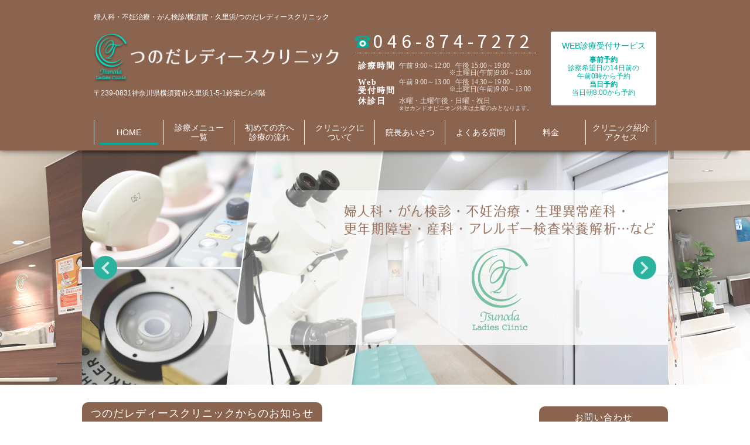

--- FILE ---
content_type: text/html; charset=utf-8
request_url: https://www.tsunoda-cl.com/
body_size: 45335
content:
<!DOCTYPE html>
<html prefix="og:https://ogp.me/ns#">
<head>
  <meta charset="utf-8">
  <meta name="viewport" content="width=device-width,initial-scale=1">


        <title>つのだレディースクリニック/婦人科・不妊治療・がん検診/横須賀・久里浜</title>
<meta name="description" content="横須賀・京急久里浜駅徒歩1分のつのだレディースクリニック。婦人科・不妊治療・がん検診・妊婦検診・ピル・更年期など女性のお悩みにお応えします。">
<meta name="keywords" content="婦人科,産科,不妊治療,がん検診,久里浜,横須賀,つのだレディースクリニック">
<meta property="og:url" content="https://www.tsunoda-cl.com/">
<meta property="og:type" content="article">
<meta property="og:title" content="">
<meta property="og:description" content="">
<meta property="og:site_name" content="">
<meta property="og:image" content="">
<meta property="og:image:width" content="600">
<meta property="og:image:height" content="315">
<meta name="twitter:card" content="summary_large_image">
<meta name="twitter:site" content="">
<meta name="fb:app_id" content="">
<link rel="shortcut icon" type="image/x-icon" href="/file_contents/1598/get">
<link rel="apple-touch-icon" href="">
<link rel="canonical" href="https://www.tsunoda-cl.com/">
<meta name="viewport" content="width=device-width">

      <link rel="stylesheet" media="all" href="/assets/singular/view-d6b54e7723c987341abd70d8c3a369e39c16542f3179aa5696f33304cc04209d.css" />
      <link href="/css/102-1a86f4b949a4849cb1b79fbcc3b01237.css" rel="stylesheet">
<link href="/css/105-64fabf1b87fcb6fc1a7786539c7b9a6a.css" rel="stylesheet">
<link href="/css/103-c08d721a4dd09bfe65f8e003828ba18a.css" rel="stylesheet">
<link href="/css/121-61d2756270e0e9071616cc35586f36d6.css" rel="stylesheet">
<link href="/css/106-3d9980c5ba1f7c91686610c1a56673e5.css" rel="stylesheet">
<link href="/css/104-c6d08c54af25df40cd30f502eaaee661.css" rel="stylesheet">
<link href="/css/108-c62d6b7e7de4a4be71a4af803c0ec7c6.css" rel="stylesheet">
<link href="/css/107-c09301a95ab6aefb59b9f21d4f7b39d5.css" rel="stylesheet">

      <script src="/assets/singular/view-50ca0258f673e4dc8c1a1e92ae50f99a7ece11434500d965e97f32d9856ccb1c.js"></script>
  <script src="https://ajax.googleapis.com/ajax/libs/jquery/2.1.1/jquery.min.js" charset="utf-8"></script>
<script src="https://cdnjs.cloudflare.com/ajax/libs/jquery.matchHeight/0.7.2/jquery.matchHeight-min.js" charset="utf-8"></script>
<script src="https://cdnjs.cloudflare.com/ajax/libs/object-fit-images/3.2.4/ofi.min.js" charset="utf-8"></script>
<script src="https://cdnjs.cloudflare.com/ajax/libs/slick-carousel/1.8.1/slick.min.js" charset="utf-8"></script>
<script src='/js/257-416dc596d86a6c9355fa06e7233446e5.js' charset="utf-8"></script>
<script src='/js/260-44926bc63c44fa24d0420092f90eb7fb.js' charset="utf-8"></script>
<script src='/js/254-300c2594ddfa5c4c2f7548780ed06cb8.js' charset="utf-8"></script>
  <meta name="format-detection" content="telephone=no">
<!-- Google tag (gtag.js) -->
<script async src="https://www.googletagmanager.com/gtag/js?id=G-5MWZREEWHE"></script>
<script>
    window.dataLayer = window.dataLayer || [];
    function gtag(){dataLayer.push(arguments);}
    gtag('js', new Date());
    
    gtag('config', 'G-5MWZREEWHE');
</script>


  <meta name="csrf-param" content="authenticity_token" />
<meta name="csrf-token" content="UP4xIIn6qTfATTmPF-xzzjA_1THPuOLWADmlOGBuP5tm8NRufSU4cgYZOKFCKa9DTjJX_R5mffhowAzbYdj-AQ" />
</head>

  <body id="top">
    <div id="header_wrap">
        <div id="header">
            <h1 class="h1-txt">婦人科・不妊治療・がん検診/横須賀・久里浜/つのだレディースクリニック</h1>
            <div class="header-inner">
                <div class="h-wrap">
                    <div class="h-left">
                        <div class="logo"><a href="/"><img src="/import/tenant_1/160.16.74.98/html_10/images/header/logo.png" alt="つのだレディースクリニック"></a></div>
                        <div class="info">〒239-0831神奈川県横須賀市久里浜1-5-1鈴栄ビル4階</div>
                        <div id="btn_menu">
                            <div class="menubtn"><img src="/import/tenant_1/160.16.74.98/html_10/images/nav/btn_menu.png" alt="ハンバーガーボタン"></div>
                        </div>
                    </div>
                    <div class="h-right">
                        <ul class="tel-box">
                            <li class="tb-none">
                                <div class="tel up-fw-bold">046-874-7272</div>
                            </li>
                            <li>
                                <div class="info">
                                    <dl>
                                        <dt>診療時間</dt>
                                        <dd>午前 9:00～12:00   午後 15:00～19:00<br>
                                            <span class="txt-right">※土曜日(午前)9:00～13:00</span>
                                        </dd>
                                    </dl>
                                    <dl>
                                        <dt>Web<br>
                                            受付時間</dt>
                                        <dd>午前 9:00～13:00   午後 14:30～19:00<br>
                                            <span class="txt-right">※土曜日(午前)9:00～13:00</span>
                                        </dd>
                                    </dl>
                                    <dl>
                                        <dt>休診日</dt>
                                        <dd class="txt-left">水曜・土曜午後・日曜・祝日<br>
                                            <span class="txt-small">※セカンドオピニオン外来は土曜のみとなります。</span>
                                        </dd>
                                    </dl>
                                </div>
                            </li>
                        </ul>
                        <div class="top_btn tb-none" id="top_btn"><a href="/flow#ope_anchor" target="_self" data-ab-test-conversion-button="" style="opacity: 1;">
                                <ul class="top_btn-list">
                                    <li>
                                    </li>
                                    <li class="tit">WEB診療受付サービス</li>
                                    <li class="txt">
                                        <span class=" up-fw-bold">事前予約</span><br>
                                        診察希望日の14日前の<br>
                                        午前0時から予約<br>
                                        <span class=" up-fw-bold">当日予約</span><br>
                                        当日朝8:00から予約</li>
                                </ul>
                            </a></div>
                    </div>
                </div>
            </div>
        </div>
        <div id="nav" class="tb-none">
            <div class="nav-inner">
                <ul>
                    <li id="home"><a href="/">HOME</a></li>
                    <li id="nav_menu" class="tb-none"><a href="/treatment" target="_self">診療メニュー<br class="tb-none">
                            一覧</a></li>
                    <li id="nav_menu-sp" class="pc-none">
                        <div id="nav_open" class="accordion acc-btn"><span class="accordion-txt">診療一覧</span></div>
                        <ul class="acc-content">
                            <li><a href="/treatment" target="_self">診療メニュー一覧TOP</a></li>
                            <li><a href="/treatment/gynecology" target="_self">婦人科</a></li>
                            <li><a href="/treatment" target="_self">不妊症</a></li>
                            <li><a href="/treatment/obstetrics" target="_self">産科</a></li>
                            <li><a href="/treatment/menstrual-irregularity" target="_self">月経異常</a></li>
                            <li><a href="/treatment/menopause" target="_self">更年期障害</a></li>
                            <li><a href="/treatment/guide" target="_self">市民健診</a></li>
                            <li><a href="/treatment/cancer" target="_self">女性特有のがんと、がん検診</a></li>
                            <li><a href="/treatment/pill" target="_self">ピル</a></li>
                            <li><a href="/treatment/vaccination" target="_self">予防接種</a></li>
                            <li><a href="/treatment/injection" target="_self">注射・点滴</a></li>
                            <li><a href="/treatment/aminoindex" target="_self">アミノインデックス、アレルギー検査・栄養解析</a></li>
                            <li><a href="/treatment/other" target="_self">その他</a></li>
                        </ul>
                    </li>
                    <li id="flow"><a href="/flow" target="_self">初めての方へ<br class="tb-none">
                            診療の流れ</a></li>
                    <li id="about"><a href="/clinic" target="_self">クリニックに<br class="tb-none">
                            ついて</a></li>
                    <li id="aisatsu"><a href="/doctor" target="_self">院長あいさつ</a></li>
                    <li id="question"><a href="/qa" target="_self">よくある質問</a></li>
                    <li id="price"><a href="/price" target="_self">料金</a></li>
                    <li id="access"><a href="/access" target="_self">クリニック紹介<br class="tb-none">
                            アクセス</a></li>
                    <li class="pc-none"><a href="/news" target="_self">お知らせ</a></li>
                    <li class="pc-none"><a href="/blog" target="_self">ブログ</a></li>
                    <li class="pc-none"><a href="/recruit" target="_self">採用情報</a></li>
                    <li class="pc-none close-wrap">
                        <div class="close"><span class="txt-inner">閉じる</span></div>
                    </li>
                </ul>
            </div>
        </div>
    </div>
    <div id="wrapper">
        <div id="mv">
            <div class="container">
                <div class="top-mv">
                    <div class="show@pc hide@sp">
                        <div class="slickSlider slider">
                            <div class="slide slick-slide">
                                <div class="img up-ofi-40"><img src="/import/tenant_1/160.16.74.98/html_10/images/contents/mv02.png" alt="つのだレディースクリニック"></div>
                            </div>
                            <div class="slide slick-slide">
                                <div class="img up-ofi-40"><img src="/upload/tenant_1/047d252215f6bc0d4b54adf499369fb8.png" alt="つのだレディースクリニック"></div>
                            </div>
                            <div class="slide slick-slide">
                                <div class="img up-ofi-40"><img src="/upload/tenant_1/bigsize2.png" alt="つのだレディースクリニック"></div>
                            </div>
                        </div>
                    </div>
                    <div class="hide@pc show@sp">
                        <div class="slickSlider slider">
                            <div class="slide slick-slide">
                                <div class="img up-ofi-50"><img src="/upload/tenant_1/sp/images/contents/mv03.png" alt="つのだレディースクリニック"></div>
                            </div>
                            <div class="slide slick-slide">
                                <div class="img up-ofi-50"><img src="/upload/tenant_1/a09865295c5740c0a0504786336ed2fd.jpg" alt="つのだレディースクリニック"></div>
                            </div>
                            <div class="slide slick-slide">
                                <div class="img up-ofi-50"><img src="/upload/tenant_1/bigsize2.png" alt="つのだレディースクリニック"></div>
                            </div>
                        </div>
                    </div>
                </div>
                <!-- <div class="slide_all"><div class="slide_wrap"><div class="slide_body"><div class="slide"><img src="images/contents/mv02.png" alt="つのだレディースクリニック"></div><div class="slide"><img src="images/contents/mv.png" alt="つのだレディースクリニック"></div><div class="slide"><img src="images/contents/mv03.png" alt="つのだレディースクリニック"></div></div></div></div> -->
            </div>
        </div>
        <div id="main">
            <div class="main-wrap">
                <div id="contents">
                    <!-- <dl class="headline"><dt></dt><dd>(今年年末年始の診療予定について)<br><br>年末は12月28日にて診療は終了し、12月29日は院内の清掃となります。<br>12月29日より1月5日まで休診となり、1月6日より平常通りの診療となります。<br><br>（今年度のインフルエンザワクチンににつて）<br>今年度のインフルエンザワクチン接種の受付は、終了いたしました。<br><br>(マイナンバーカード健康保険証利用について)<br>令和3年10月1日よりマイナンバーカードを健康保険証として利用すると顔認証での受付が可能となりました。受診の際には窓口に提示して下さい。<br><br>(新型コロナワクチンの接種について）<br>当院での受付は、終了いたしました。<br><br>(インターネット診療受付について）<br>現在クリニックでは、混雑の緩和のため一般予約枠の制限をさせていただいております。<br>ご迷惑をおかけいたしますが、よろしくお願いいたします。</dd></dl> -->
                    <div id="blog">
                        <h2 class="ttl ttl01"><span class="txt">つのだレディースクリニックからのお知らせ</span></h2>
                        <div class="box">
                            <dl class="item">
                                <dd class="day">2025/12/03</dd>
                                <dt class="tit"><a href="/news_detail?actual_object_id=115">年末・年始の診療についておしらせ</a></dt>
                                <dd class="txt">年末の診療は12月27日（土曜日）の午前中で終了となり、午後は院内の清掃・消毒をさせていただきます。
                                    <div>12月28日（日曜日）より１月4日（日曜日）まで休診となり、年始の診療は1月5日（月曜日）より通常の診療体制となります。
                                        <div>
                                            <div>ご迷惑をおかけしますがよろしくお願いいたします。</div>
                                        </div>
                                    </div>
                                </dd>
                                <dd class="more more01 mti-0"><a href="/news_detail?actual_object_id=115">詳しくはこちら</a></dd>
                            </dl>
                            <dl class="item">
                                <dd class="day">2025/10/30</dd>
                                <dt class="tit"><a href="/news_detail?actual_object_id=114">点滴療法の予約について</a></dt>
                                <dd class="txt">11月4日より点滴療法の予約がWEBの専用サイトより予約可能となります。
                                    <div>予約はホームページまたはLINEの点滴療法の予約サイトより、前日の午前0時までに翌日の点滴予約ができます。当日の点滴を希望される患者様は直接窓口受け付けまたはお電話での予約をお願いします。</div>
                                </dd>
                                <dd class="more more01 mti-0"><a href="/news_detail?actual_object_id=114">詳しくはこちら</a></dd>
                            </dl>
                        </div>
                        <dd class="more more01 more-c more-big"><a href="/news" target="_self">お知らせ一覧こちら</a></dd>
                    </div>
                    <div class="medical-menu section-mt-xsmall">
                        <ul class="first_ul">
                            <li id="menu">診療<br>
                                MENU</li>
                            <li class="hujin top"><a href="/treatment/gynecology" target="_self">
                                    <div class="img-area">
                                        <div class="pic up-h-100%">
                                            <div class="up-ofi-80 up-h-100%"><img src="/import/tenant_1/160.16.74.98/html_10/images/contents/u_hujin_re.png" alt="婦人科"></div>
                                        </div>
                                    </div>
                                    <div class="txt-area">
                                        <h2 class="menu-tit">婦人科</h2>
                                        <ul>
                                            <li>不正出血／</li>
                                            <li>子宮内膜症／</li>
                                            <li>子宮筋腫／</li>
                                            <li>卵巣腫瘍／</li>
                                            <li>人工妊娠中絶・緊急避妊／</li>
                                            <li>漢方外来／</li>
                                            <li>婦人科その他の症状</li>
                                        </ul>
                                    </div>
                                </a></li>
                            <li class="mr_none hunin top"><a href="/treatment/infertility-treatment" target="_self">
                                    <div class="img-area">
                                        <div class="pic up-h-100%">
                                            <div class="up-ofi-80 up-h-100%"><img src="/import/tenant_1/160.16.74.98/html_10/images/contents/u_hunin_re.png" alt="不妊症"></div>
                                        </div>
                                    </div>
                                    <div class="txt-area">
                                        <h2 class="menu-tit">不妊症</h2>
                                        <ul>
                                            <li>不妊症とは／</li>
                                            <li>不妊症の検査・治療</li>
                                        </ul>
                                    </div>
                                </a></li>
                            <li class="sanka h-auto"><a href="/treatment/obstetrics" target="_self">
                                    <div class="img-area">
                                        <div class="pic up-h-100%">
                                            <div class="up-ofi-80 up-h-100%"><img src="/upload/tenant_1/ce52537f5485802e8fde2b27d51e5d36.jpg" alt="産科"></div>
                                        </div>
                                    </div>
                                    <div class="txt-area">
                                        <h2 class="menu-tit">産科</h2>
                                        <ul>
                                            <li>産科外来を受診される方／</li>
                                            <li>注意が必要な症状／</li>
                                            <li>妊婦健診の基準</li>
                                        </ul>
                                    </div>
                                </a></li>
                            <li class="seiri h-auto"><a href="/treatment/menstrual-irregularity" target="_self">
                                    <div class="img-area">
                                        <div class="pic up-h-100%">
                                            <div class="up-ofi-80 up-h-100%"><img src="/import/tenant_1/160.16.74.98/html_10/images/contents/u_seiri_re.png" alt="月経異常"></div>
                                        </div>
                                    </div>
                                    <div class="txt-area">
                                        <h2 class="menu-tit">月経異常</h2>
                                        <ul>
                                            <li>月経困難症／</li>
                                            <li>月経前症候群（PMS）／</li>
                                            <li>過多月経／</li>
                                            <li>無月経</li>
                                        </ul>
                                    </div>
                                </a></li>
                            <li class="mr_none kounenki"><a href="/treatment/menopause" target="_self">
                                    <div class="img-area">
                                        <div class="pic up-h-100%">
                                            <div class="up-ofi-80 up-h-100%"><img src="/import/tenant_1/160.16.74.98/html_10/images/contents/u_kounenki_re.png" alt="更年期障害"></div>
                                        </div>
                                    </div>
                                    <div class="txt-area">
                                        <h2 class="menu-tit">更年期障害</h2>
                                        <ul>
                                            <li>更年期障害とは／</li>
                                            <li>検査と治療</li>
                                        </ul>
                                    </div>
                                </a></li>
                            <li class="simin"><a href="/treatment/guide" target="_self">
                                    <div class="img-area">
                                        <div class="pic up-h-100%">
                                            <div class="up-ofi-80 up-h-100%"><img src="/import/tenant_1/160.16.74.98/html_10/images/contents/u_simin_re.png" alt="市民健診・予防接種"></div>
                                        </div>
                                    </div>
                                    <div class="txt-area">
                                        <h2 class="menu-tit">市民健診</h2>
                                        <ul>
                                            <li>市民健診（子宮頸がん・乳がん・大腸がん）／</li>
                                            <li>特定健診／</li>
                                        </ul>
                                    </div>
                                </a></li>
                            <li class="gan"><a href="/treatment/cancer" target="_self">
                                    <div class="img-area">
                                        <div class="pic up-h-100%">
                                            <div class="up-ofi-80 up-h-100%"><img src="/import/tenant_1/160.16.74.98/html_10/images/contents/u_gan_re.png" alt="女性特有のがんと、がん健診"></div>
                                        </div>
                                    </div>
                                    <div class="txt-area">
                                        <h2 class="menu-tit fz-small">女性特有のがんと、がん健診</h2>
                                        <ul>
                                            <li>子宮頸がん／</li>
                                            <li>子宮体がん／</li>
                                            <li>卵巣がん／</li>
                                            <li>保健・市民健診（子宮頸がん・乳がん・大腸がん）</li>
                                        </ul>
                                    </div>
                                </a></li>
                            <li class="mr_none pill"><a href="/treatment/pill" target="_self">
                                    <div class="img-area">
                                        <div class="pic up-h-100%">
                                            <div class="up-ofi-80 up-h-100%"><img src="/import/tenant_1/160.16.74.98/html_10/images/contents/u_pill_re.png" alt="ピルについて"></div>
                                        </div>
                                    </div>
                                    <div class="txt-area">
                                        <h2 class="menu-tit">ピルについて</h2>
                                        <ul>
                                            <li>ピルについて／</li>
                                            <li>避妊用ピル／</li>
                                            <li>治療用ピル／</li>
                                            <li>月経移動</li>
                                        </ul>
                                    </div>
                                </a></li>
                            <li class="allergy"><a href="/treatment/vaccination" target="_self">
                                    <div class="img-area">
                                        <div class="pic up-h-100%">
                                            <div class="up-ofi-80 up-h-100%"><img src="/upload/tenant_1/u_allergy_re02.png" alt="アレルギー検査・栄養解析"></div>
                                        </div>
                                    </div>
                                    <div class="txt-area">
                                        <h2 class="menu-tit">予防接種</h2>
                                        <ul>
                                            <li>予防接種（風しん予防・子宮頸がんワクチン・帯状疱疹ワクチン・MRワクチン・インフルエンザワクチン・新型コロナウイルスワクチン）</li>
                                        </ul>
                                    </div>
                                </a></li>
                            <li class="tyusya"><a href="/treatment/injection" target="_self">
                                    <div class="img-area">
                                        <div class="pic up-h-100%">
                                            <div class="up-ofi-80 up-h-100%"><img src="/import/tenant_1/160.16.74.98/html_10/images/contents/u_tyusya_re.png" alt="注射・点滴"></div>
                                        </div>
                                    </div>
                                    <div class="txt-area">
                                        <h2 class="menu-tit">注射・点滴</h2>
                                        <ul>
                                            <li>にんにく注射・点滴／</li>
                                            <li>美肌点滴／</li>
                                            <li>アンチエイジング点滴／</li>
                                            <li>白玉点滴／</li>
                                            <li>マイヤーズカクテル治療／</li>
                                            <li>プラセンタ注射／</li>
                                            <li>飲むプラセンタ／</li>
                                            <li>サプリメント／</li>
                                            <li>他</li>
                                        </ul>
                                    </div>
                                </a></li>
                            <li class="mr_none aminoindex"><a href="/treatment/aminoindex" target="_self">
                                    <div class="img-area">
                                        <div class="pic up-h-100%">
                                            <div class="up-ofi-80 up-h-100%"><img src="/import/tenant_1/160.16.74.98/html_10/images/contents/u_amino_re.png" alt="アミノインデックス"></div>
                                        </div>
                                    </div>
                                    <div class="txt-area">
                                        <h2 class="menu-tit">アミノインデックス／アレルギー検査・栄養解析</h2>
                                        <ul>
                                            <li>生活習慣病リスクスクリーニング／</li>
                                            <li>がんリスクスクリーニング</li>
                                        </ul>
                                        <ul>
                                            <li>即時型／</li>
                                            <li>遅延型／</li>
                                            <li>サプリメント療法</li>
                                        </ul>
                                    </div>
                                </a></li>
                            <li class="other"><a href="/treatment/other" target="_self">
                                    <div class="img-area">
                                        <div class="pic up-h-100%">
                                            <div class="up-ofi-80 up-h-100%"><img src="/import/tenant_1/160.16.74.98/html_10/images/contents/u_other_re.png" alt="その他"></div>
                                        </div>
                                    </div>
                                    <div class="txt-area">
                                        <h2 class="menu-tit">その他</h2>
                                        <ul>
                                            <li>思春期外来／</li>
                                            <li>性感染症／</li>
                                            <li>膣炎／</li>
                                            <li>排尿障害／</li>
                                            <li>ブライダルチェック</li>
                                        </ul>
                                    </div>
                                </a></li>
                            <li class="mr_none clinic_bnr"><a href="/clinic" target="_self">
                                    <div class="img-area"><img src="/upload/tenant_1/ccb7807f39d243535deffad9726f2118.png" alt="クリニックについて"></div>
                                    <div class="txt-area">
                                        <div class="txt up-fz-18">つのだレディースクリニックは、<br>
                                            いままでも、これからも<br>
                                            地域の皆さまに寄り添いながら、<br>
                                            高い技術を提供し続けてまいります。</div>
                                    </div>
                                    <div class="more-area more more01">
                                        <div class="">クリニックについて詳しくはこちら</div>
                                    </div>
                                </a></li>
                        </ul>
                    </div>
                    <!--div class="contact_wrap"><a href="clinic/index.html"><div class="contact">つのだレディースクリニックは、いままでも、これからも地域の皆さまに寄り添いながら、高い技術を提供し続けてまいります。<p><img src="images/contents/bnr_more_back.png" alt=""></p><p class="btn"><img src="images/contents/bnr_more.png" alt="クリニックについて詳しくはこちら"></p></div--><!--contact--><!--/a></div--><!--contact_wrap--><!--blog-->
                    <ul id="bnr" class="tb-none">
                        <li>
                            <div class="banner-box"><a href="/treatment/gynecology" target="_self">
                                    <div class="img-area up-ofi"><img src="/import/tenant_1/160.16.74.98/html_10/images/contents/bnr_left-t.jpg" alt="お悩みから"></div>
                                    <div class="text-area">婦人科症状一覧</div>
                                </a></div>
                        </li>
                        <li>
                            <div class="banner-box"><a href="/qa" target="_self">
                                    <div class="img-area up-ofi"><img src="/import/tenant_1/160.16.74.98/html_10/images/contents/bnr_right-t.jpg" alt="よくある質問Q＆A"></div>
                                    <div class="text-area">よくある質問Q＆A</div>
                                </a></div>
                        </li>
                        <li>
                            <div class="banner-box"><a href="/blog" target="_self">
                                    <div class="img-area up-ofi"><img src="/import/tenant_1/160.16.74.98/html_10/images/contents/bnr_left-b.jpg" alt="ブログ"></div>
                                    <div class="text-area">ブログ</div>
                                </a></div>
                        </li>
                        <li>
                            <div class="banner-box"><a href="/recruit" target="_self">
                                    <div class="img-area up-ofi"><img src="/import/tenant_1/160.16.74.98/html_10/images/contents/bnr_right-b.jpg" alt="求人情報"></div>
                                    <div class="text-area">求人情報（看護師・看護助手）</div>
                                </a></div>
                        </li>
                    </ul>
                </div>
                <!--contents--><!---sideテンプレート読み込み-->
                <div id="side">
                    <div class="side-inner">
                        <div class="box tb-none">
                            <h2 class="tit">お問い合わせ</h2>
                            <div class="txt-box center"><span class="tel">046-874-7272</span></div>
                        </div>
                        <!--box-->
                        <div class="box tb-none">
                            <h2 class="tit">診療時間・アクセス</h2>
                            <div class="txt-box">
                                <dl>
                                    <dt class="time mtnone">診療時間</dt>
                                    <dd>午前9:00～12:00</dd>
                                    <dd>（土曜 9:00～13:00）</dd>
                                    <dd>午後15:00～19:00</dd>
                                    <dt class="time">Web受付時間</dt>
                                    <dd>午前9:00～13:00</dd>
                                    <dd>（土曜 9:00～13:00）</dd>
                                    <dd>午後14:30～19:00</dd>
                                    <dt class="time">休診日</dt>
                                    <dd>水曜・土曜午後・日曜・祝日<br>
                                        ※セカンドオピニオン外来は土曜のみとなります。</dd>
                                </dl>
                                <div class="side_btn"><a href="/flow#ope_anchor" style="opacity: 1" target="_self" data-ab-test-conversion-button="">
                                        <dl>
                                            <dt class="up-fw-normal">WEB診療<br>
                                                受付サービス</dt>
                                            <dd>
                                                <span class=" up-fw-bold">事前予約</span><br>
                                                翌日~14日後までの予約<br>
                                                <span class=" up-fw-bold">当日予約</span><br>
                                                当日朝8:00から予約</dd>
                                        </dl>
                                    </a></div>
                                <p>〒239-0831<br>
                                    神奈川県横須賀市<br>
                                    久里浜1-5-1<br>
                                    鈴栄ビル4階</p>
                                <p class="map side-map"><iframe src="https://www.google.com/maps/embed?pb=!1m18!1m12!1m3!1d3258.9844588379046!2d139.70168134999997!3d35.2317569!2m3!1f0!2f0!3f0!3m2!1i1024!2i768!4f13.1!3m3!1m2!1s0x601815ee04a1dbf7:0xdfff47f8a7226baa!2z44CSMjM5LTA4MzEg56We5aWI5bed55yM5qiq6aCI6LOA5biC5LmF6YeM5rWc77yR5LiB55uu77yV4oiS77yRIOmItOaghOODk-ODqw!5e0!3m2!1sja!2sjp!4v1435750031624" width="170" height="170" style="border: 0" allowfullscreen="" title=""></iframe></p>
                                <p class="access"><a href="/access#access_anchor" target="_self">アクセス</a></p>
                            </div>
                            <!--inner-->
                        </div>
                        <!--box--><!--スタッフ募集<div class="box" id="recruit"><h2><img src="images/side/side_recruit.png" alt="スタッフ募集"></h2><div class="inner"><p>患者様の為のチーム医療へ、ご一緒に取り組んでくださる方を募集しております。</p><p>・受付医療事務</p><p>詳細につきましてはお気軽にクリニックまでお尋ねください。</p><p><img src="images/side/side_tel.png" alt="046-874-7272"></p><img src="images/side/side_ph_nurse.png" ></div></div>--><!--box--><!--<div class="box"><h2><img src="images/side/side_nayami.png" alt="お悩みから"></h2><ul class="inner none"><li><a href="treatment/gynecology/index.html">出血がある</a></li><li><a href="treatment/menstrual-irregularity/index.html">生理が来ない</a></li><li><a href="treatment/gynecology/index.html">お腹がはる</a></li><li><a href="treatment/gynecology/index.html">腰がいたい</a></li><li><a href="treatment/gynecology/index.html">なんだかだるい</a></li><li><a href="treatment/menopause/index.html">気がめいる</a></li><li><a href="treatment/gynecology/index.html">変な匂いがする</a></li><li><a href="treatment/menstrual-irregularity/index.html">生理痛がつらい</a></li><li><a href="treatment/other/index.html">かゆみがある</a></li><li class="last_li"><a href="treatment/other/index.html">尿漏れが心配</a></li></ul></div><!--box-->
                        <div class="" id="cx-insert"></div>
                        <div class="runaruna"><a href="https://medicopt.lnln.jp/lp/index.html" target="_blank"><img src="/import/tenant_1/160.16.74.98/html_10/images/side/lunaluna_bnr_SP.png" alt="女性と医師をつなぐ、ルナルナ メディコ"></a></div>
                    </div>
                </div>
                <!--side-->
            </div>
        </div>
        <!--main--><!---footerテンプレート読み込み-->
        <div class="">
            <div id="cx-insert2" class="inner"></div>
            <div id="footer">
                <div class="fixedSp">
                    <div class="ab-test">
                        <div data-ab-test-block="816eebec963443c24fb498927642cfe5">
                            <div data-ab-test-contents="816eebec963443c24fb498927642cfe5">
                                <div class="a-test">
                                    <div class="box">
                                        <div class="item"><a href="/flow#ope_anchor" target="_self" data-ab-test-conversion-button="">WEB診療予約受付</a></div>
                                        <div class="item tel" data-ab-test-conversion-button="">046-874-7272</div>
                                    </div>
                                </div>
                            </div>
                            <div data-ab-test-contents="c83a0a65191f09b44c21cf1b7b5ba52d">
                                <div class="b-test">
                                    <div class="box">
                                        <div class="item"><a href="/flow#ope_anchor" target="_self" data-ab-test-conversion-button="">WEB診療予約受付</a></div>
                                        <div class="item tel" data-ab-test-conversion-button="">046-874-7272</div>
                                    </div>
                                </div>
                            </div>
                        </div>
                    </div>
                </div>
                <div id="summary">
                    <div id="logo">
                        <h2><a href=""><img src="/import/tenant_1/160.16.74.98/html_10/images/footer/footer_logo.png" alt="つのだレディースクリニック"></a></h2>
                        <div class="left-info">〒239-0831神奈川県横須賀市久里浜1-5-1鈴栄ビル4階</div>
                        <p id="f_text">生理異常（PMS/PMDD・月経痛・不妊治療）、更年期障害、産科、アレルギー検査、栄養解析、がん検診（子宮頸がん・子宮体がん・卵巣がん）、注射・点滴、ピル、など…婦人科のお悩みに</p>
                    </div>
                    <div id="f_contact">
                        <div class="tel">046-874-7272</div>
                        <div class="btn"><a href="/flow#ope_anchor" target="_self" data-ab-test-conversion-button="" style="opacity: 1;">
                                <dl>
                                    <dt class="up-fw-normal">WEB診療受付サービス</dt>
                                    <dd class="txt-right">事前予約：翌日~14日後までの予約<br>
                                        　当日予約：当日朝8:00から予約　</dd>
                                </dl>
                            </a></div>
                        <dl class="f-info">
                            <dt>診療時間</dt>
                            <dd>午前 9:00～12:00／ 午後 15:00～19:00</dd>
                            <dd>※土曜（午前）9:00～13:00</dd>
                            <dt>Web受付時間</dt>
                            <dd>午前 9:00～13:00／ 午後 14:30～19:00</dd>
                            <dd>※土曜（午前）9:00～13:00</dd>
                            <dt>休診日</dt>
                            <dd>水曜・土曜午後・日曜・祝日<br>
                                ※セカンドオピニオン外来は土曜のみとなります。</dd>
                        </dl>
                    </div>
                    <p class="footer_map"><span class="map f-map"><iframe src="https://www.google.com/maps/embed?pb=!1m18!1m12!1m3!1d3258.9844588379046!2d139.70168134999997!3d35.2317569!2m3!1f0!2f0!3f0!3m2!1i1024!2i768!4f13.1!3m3!1m2!1s0x601815ee04a1dbf7:0xdfff47f8a7226baa!2z44CSMjM5LTA4MzEg56We5aWI5bed55yM5qiq6aCI6LOA5biC5LmF6YeM5rWc77yR5LiB55uu77yV4oiS77yRIOmItOaghOODk-ODqw!5e0!3m2!1sja!2sjp!4v1435750031624" width="204" height="230" style="border: 0" allowfullscreen="" title=""></iframe></span></p>
                    <div class="pagetop"><a href="#header_wrap" target="_self">
                            <div class="txt">ページ<span class="up-d-block@tb"></span>トップへ</div>
                        </a></div>
                </div>
                <div id="footer_nav_wrap">
                    <ul id="footer_nav">
                        <li><a href="/">HOME</a></li>
                        <li><a href="/clinic" target="_self">クリニックについて</a></li>
                        <li><a href="/doctor" target="_self">院長あいさつ</a></li>
                        <li><a href="/treatment" target="_self">診療メニュー一覧</a></li>
                        <li><a href="/flow" target="_self">診療の流れ</a></li>
                        <li><a href="/qa" target="_self">よくある質問</a></li>
                        <li><a href="/price" target="_self">料金</a></li>
                        <li><a href="/access" target="_self">クリニック紹介</a></li>
                        <li><a href="/access#access_anchor" target="_self">アクセス</a></li>
                        <li><a href="/news" target="_self">お知らせ</a></li>
                        <li><a href="/recruit" target="_self">採用情報</a></li>
                        <li class="last_li"><a href="/privacy" target="_self">プライバシーポリシー</a></li>
                    </ul>
                    <address>Copyright© つのだレディースクリニック. All rights reserved.</address>
                </div>
                <script defer src="https://tag-plus-bucket-for-distribution.s3.ap-northeast-1.amazonaws.com/service/p5gJ1TNTPBtQCthG.js"></script>
            </div>
        </div>
        <!--footer-->
    </div>
    <!--wrapper-->

  

  
  </body>

</html>


--- FILE ---
content_type: text/css
request_url: https://www.tsunoda-cl.com/css/102-1a86f4b949a4849cb1b79fbcc3b01237.css
body_size: 64003
content:
/* version 1.0.2 */
/* 見たまま編集バリデーション */
[data-element-id] .up-relative\@edit {
    position: relative;
}

[data-element-id] .up-absolute\@edit {
    position: absolute;
}

[data-element-id] .up-spmark_edit {
    border: solid 1px #000;
}

[data-element-id] .up-spmark_edit:before {
    content: "スマホ時のみ表示";
    display: block;
    font-size: 12px;
    color: #fff;
    background: #000;
    position: relative;
    z-index: 2;
}

[data-element-id] .up-none {
    display: inherit;
}

[data-element-id] [class*="heightLine"] {
    height: auto !important;
}

[data-element-id] .fead-mv {
    opacity: 1;
}

[data-element-id] .fead-up {
    opacity: 1;
    -webkit-transform: translateY(0);
    transform: translateY(0);
}

[data-element-id] .fead-left {
    opacity: 1;
    -webkit-transform: translate3d(0, 0, 0);
    transform: translate3d(0, 0, 0);
}

[data-element-id] .fead-right {
    opacity: 1;
    -webkit-transform: translate3d(0, 0, 0);
    transform: translate3d(0, 0, 0);
}

[data-element-id] .imgalt {
    max-height: 70px;
    overflow: hidden;
    padding: 2px 4px;
    font-size: 14px;
    color: #ffa500;
    text-align: left;
    background: #333;
    position: relative;
    z-index: 50;
}

[data-element-id] .altcolor {
    color: #f00;
}

[data-common-area] {
    position: relative;
}

[data-common-area]:hover:before {
    content: "共通要素です。";
    width: 100%;
    min-width: 200px;
    padding: 5px;
    -webkit-box-sizing: border-box;
    box-sizing: border-box;
    font-weight: bold;
    font-size: 12px;
    color: #fdc44f;
    text-align: center;
    background: #555;
    -webkit-transform: translateX(-50%);
    transform: translateX(-50%);
    position: absolute !important;
    bottom: 100%;
    left: 50%;
}

a[data-href="#"] {
    display: block;
    border: solid #f00 5px !important;
    opacity: 1;
    position: relative !important;
}

a[data-href="#"]:hover:before {
    content: "リンクが設定されていない可能性があります。";
    width: 100%;
    min-width: 200px;
    padding: 5px;
    -webkit-box-sizing: border-box;
    box-sizing: border-box;
    font-weight: bold;
    font-size: 12px;
    color: #f00;
    background: #555;
    -webkit-transform: translateX(-50%);
    transform: translateX(-50%);
    position: absolute !important;
    bottom: 100%;
    left: 50%;
}

a[data-href*="."] {
    display: block;
    border: solid #f00 5px !important;
    opacity: 1;
    position: relative !important;
}

a[data-href*="."]:hover:before {
    content: "外部リンクの可能性があります。リンクが飛ばない可能性がありますので注意してください。";
    width: 100%;
    min-width: 200px;
    padding: 5px;
    -webkit-box-sizing: border-box;
    box-sizing: border-box;
    font-weight: bold;
    font-size: 12px;
    color: #f00;
    background: #555;
    -webkit-transform: translateX(-50%);
    transform: translateX(-50%);
    position: absolute !important;
    bottom: 100%;
    left: 50%;
}

[data-element-id][data-uk-slideshow]:hover:before {
    content: "※こちらは見たまま編集ができません。①画像をダブルクリック、②変更（歯車マーク）、③スライドショーから編集してください。";
    width: 100%;
    display: block;
    clear: both;
    padding: 5px;
    font-weight: bold;
    font-size: 12px;
    color: #f00;
    line-height: 1.8;
    letter-spacing: 1px;
    text-align: left;
    background: #4c4c4c;
    position: absolute;
    z-index: 1000;
}

[data-collection-list-content]:hover:before {
    content: "※こちらは見たまま編集ができません。①ページのどこかをダブルクリック、②左下（もしくは左上）のCMSロゴをクリック、③画面右上のメニュー（三本線マーク）から「カスタムコンテンツ管理」をクリック、④編集したいカスタムコンテンツの一覧（三本線マーク）から記事投稿・記事編集ができます。";
    width: 100%;
    display: block;
    clear: both;
    padding: 5px;
    font-weight: bold;
    font-size: 12px;
    color: #f00;
    line-height: 1.8;
    letter-spacing: 1px;
    text-align: left;
    background: #4c4c4c;
    position: absolute;
    z-index: 1000;
}

[data-element-id] .up-d-flex>div[data-collection-list-content],
[data-element-id] .up-d-flex>div[data-recommend-collection-list-content],
[data-element-id] .up-d-flex>div[data-collection-filtered-content],
[data-element-id] .up-d-flex>div[data-collection-archive-content],
[data-element-id] .up-d-flex>div[data-product-list-content],
[data-element-id] .up-d-flex>div[data-product-recommend-content] {
    width: 100%;
    display: -webkit-box;
    display: -ms-flexbox;
    display: flex;
}

[data-element-id] .up-jc-fs>div[data-collection-list-content],
[data-element-id] .up-jc-fs>div[data-recommend-collection-list-content],
[data-element-id] .up-jc-fs>div[data-collection-filtered-content],
[data-element-id] .up-jc-fs>div[data-collection-archive-content],
[data-element-id] .up-jc-fs>div[data-product-list-content],
[data-element-id] .up-jc-fs>div[data-product-recommend-content] {
    -webkit-box-pack: start;
    -ms-flex-pack: start;
    justify-content: flex-start;
}

[data-element-id] .up-jc-fe>div[data-collection-list-content],
[data-element-id] .up-jc-fe>div[data-recommend-collection-list-content],
[data-element-id] .up-jc-fe>div[data-collection-filtered-content],
[data-element-id] .up-jc-fe>div[data-collection-archive-content],
[data-element-id] .up-jc-fe>div[data-product-list-content],
[data-element-id] .up-jc-fe>div[data-product-recommend-content] {
    -webkit-box-pack: end;
    -ms-flex-pack: end;
    justify-content: flex-end;
}

[data-element-id] .up-jc-c>div[data-collection-list-content],
[data-element-id] .up-jc-c>div[data-recommend-collection-list-content],
[data-element-id] .up-jc-c>div[data-collection-filtered-content],
[data-element-id] .up-jc-c>div[data-collection-archive-content],
[data-element-id] .up-jc-c>div[data-product-list-content],
[data-element-id] .up-jc-c>div[data-product-recommend-content] {
    -webkit-box-pack: center;
    -ms-flex-pack: center;
    justify-content: center;
}

[data-element-id] .up-jc-sb>div[data-collection-list-content],
[data-element-id] .up-jc-sb>div[data-recommend-collection-list-content],
[data-element-id] .up-jc-sb>div[data-collection-filtered-content],
[data-element-id] .up-jc-sb>div[data-collection-archive-content],
[data-element-id] .up-jc-sb>div[data-product-list-content],
[data-element-id] .up-jc-sb>div[data-product-recommend-content] {
    -webkit-box-pack: justify;
    -ms-flex-pack: justify;
    justify-content: space-between;
}

[data-element-id] .up-jc-sa>div[data-collection-list-content],
[data-element-id] .up-jc-sa>div[data-recommend-collection-list-content],
[data-element-id] .up-jc-sa>div[data-collection-filtered-content],
[data-element-id] .up-jc-sa>div[data-collection-archive-content],
[data-element-id] .up-jc-sa>div[data-product-list-content],
[data-element-id] .up-jc-sa>div[data-product-recommend-content] {
    -ms-flex-pack: distribute;
    justify-content: space-around;
}

[data-element-id] .up-jc-se>div[data-collection-list-content],
[data-element-id] .up-jc-se>div[data-recommend-collection-list-content],
[data-element-id] .up-jc-se>div[data-collection-filtered-content],
[data-element-id] .up-jc-se>div[data-collection-archive-content],
[data-element-id] .up-jc-se>div[data-product-list-content],
[data-element-id] .up-jc-se>div[data-product-recommend-content] {
    -webkit-box-pack: space-evenly;
    -ms-flex-pack: space-evenly;
    justify-content: space-evenly;
}

[data-element-id] .up-fxd-row>div[data-collection-list-content],
[data-element-id] .up-fxd-row>div[data-recommend-collection-list-content],
[data-element-id] .up-fxd-row>div[data-collection-filtered-content],
[data-element-id] .up-fxd-row>div[data-collection-archive-content],
[data-element-id] .up-fxd-row>div[data-product-list-content],
[data-element-id] .up-fxd-row>div[data-product-recommend-content] {
    -webkit-box-orient: horizontal;
    -webkit-box-direction: normal;
    -ms-flex-direction: row;
    flex-direction: row;
}

[data-element-id] .up-fxd-rowr>div[data-collection-list-content],
[data-element-id] .up-fxd-rowr>div[data-recommend-collection-list-content],
[data-element-id] .up-fxd-rowr>div[data-collection-filtered-content],
[data-element-id] .up-fxd-rowr>div[data-collection-archive-content],
[data-element-id] .up-fxd-rowr>div[data-product-list-content],
[data-element-id] .up-fxd-rowr>div[data-product-recommend-content] {
    -webkit-box-orient: horizontal;
    -webkit-box-direction: reverse;
    -ms-flex-direction: row-reverse;
    flex-direction: row-reverse;
}

[data-element-id] .up-fxd-col>div[data-collection-list-content],
[data-element-id] .up-fxd-col>div[data-recommend-collection-list-content],
[data-element-id] .up-fxd-col>div[data-collection-filtered-content],
[data-element-id] .up-fxd-col>div[data-collection-archive-content],
[data-element-id] .up-fxd-col>div[data-product-list-content],
[data-element-id] .up-fxd-col>div[data-product-recommend-content] {
    -webkit-box-orient: vertical;
    -webkit-box-direction: normal;
    -ms-flex-direction: column;
    flex-direction: column;
}

[data-element-id] .up-fxd-colr>div[data-collection-list-content],
[data-element-id] .up-fxd-colr>div[data-recommend-collection-list-content],
[data-element-id] .up-fxd-colr>div[data-collection-filtered-content],
[data-element-id] .up-fxd-colr>div[data-collection-archive-content],
[data-element-id] .up-fxd-colr>div[data-product-list-content],
[data-element-id] .up-fxd-colr>div[data-product-recommend-content] {
    -webkit-box-orient: vertical;
    -webkit-box-direction: reverse;
    -ms-flex-direction: column-reverse;
    flex-direction: column-reverse;
}

[data-element-id] .up-ai-fs>div[data-collection-list-content],
[data-element-id] .up-ai-fs>div[data-recommend-collection-list-content],
[data-element-id] .up-ai-fs>div[data-collection-filtered-content],
[data-element-id] .up-ai-fs>div[data-collection-archive-content],
[data-element-id] .up-ai-fs>div[data-product-list-content],
[data-element-id] .up-ai-fs>div[data-product-recommend-content] {
    -webkit-box-align: start;
    align-items: flex-start;
    -ms-flex-align: start;
}

[data-element-id] .up-ai-c>div[data-collection-list-content],
[data-element-id] .up-ai-c>div[data-recommend-collection-list-content],
[data-element-id] .up-ai-c>div[data-collection-filtered-content],
[data-element-id] .up-ai-c>div[data-collection-archive-content],
[data-element-id] .up-ai-c>div[data-product-list-content],
[data-element-id] .up-ai-c>div[data-product-recommend-content] {
    -webkit-box-align: center;
    align-items: center;
    -ms-flex-align: center;
}

[data-element-id] .up-ai-fe>div[data-collection-list-content],
[data-element-id] .up-ai-fe>div[data-recommend-collection-list-content],
[data-element-id] .up-ai-fe>div[data-collection-filtered-content],
[data-element-id] .up-ai-fe>div[data-collection-archive-content],
[data-element-id] .up-ai-fe>div[data-product-list-content],
[data-element-id] .up-ai-fe>div[data-product-recommend-content] {
    -webkit-box-align: end;
    align-items: flex-end;
    -ms-flex-align: end;
}

[data-element-id] .up-ai-b>div[data-collection-list-content],
[data-element-id] .up-ai-b>div[data-recommend-collection-list-content],
[data-element-id] .up-ai-b>div[data-collection-filtered-content],
[data-element-id] .up-ai-b>div[data-collection-archive-content],
[data-element-id] .up-ai-b>div[data-product-list-content],
[data-element-id] .up-ai-b>div[data-product-recommend-content] {
    -webkit-box-align: baseline;
    align-items: baseline;
    -ms-flex-align: baseline;
}

[data-element-id] .up-ai-s>div[data-collection-list-content],
[data-element-id] .up-ai-s>div[data-recommend-collection-list-content],
[data-element-id] .up-ai-s>div[data-collection-filtered-content],
[data-element-id] .up-ai-s>div[data-collection-archive-content],
[data-element-id] .up-ai-s>div[data-product-list-content],
[data-element-id] .up-ai-s>div[data-product-recommend-content] {
    -webkit-box-align: stretch;
    align-items: stretch;
    -ms-flex-align: stretch;
}

[data-element-id] .up-ac-fs>div[data-collection-list-content],
[data-element-id] .up-ac-fs>div[data-recommend-collection-list-content],
[data-element-id] .up-ac-fs>div[data-collection-filtered-content],
[data-element-id] .up-ac-fs>div[data-collection-archive-content],
[data-element-id] .up-ac-fs>div[data-product-list-content],
[data-element-id] .up-ac-fs>div[data-product-recommend-content] {
    -ms-flex-line-pack: start;
    align-content: flex-start;
}

[data-element-id] .up-ac-c>div[data-collection-list-content],
[data-element-id] .up-ac-c>div[data-recommend-collection-list-content],
[data-element-id] .up-ac-c>div[data-collection-filtered-content],
[data-element-id] .up-ac-c>div[data-collection-archive-content],
[data-element-id] .up-ac-c>div[data-product-list-content],
[data-element-id] .up-ac-c>div[data-product-recommend-content] {
    -ms-flex-line-pack: center;
    align-content: center;
}

[data-element-id] .up-ac-fe>div[data-collection-list-content],
[data-element-id] .up-ac-fe>div[data-recommend-collection-list-content],
[data-element-id] .up-ac-fe>div[data-collection-filtered-content],
[data-element-id] .up-ac-fe>div[data-collection-archive-content],
[data-element-id] .up-ac-fe>div[data-product-list-content],
[data-element-id] .up-ac-fe>div[data-product-recommend-content] {
    -ms-flex-line-pack: end;
    align-content: flex-end;
}

[data-element-id] .up-ac-sb>div[data-collection-list-content],
[data-element-id] .up-ac-sb>div[data-recommend-collection-list-content],
[data-element-id] .up-ac-sb>div[data-collection-filtered-content],
[data-element-id] .up-ac-sb>div[data-collection-archive-content],
[data-element-id] .up-ac-sb>div[data-product-list-content],
[data-element-id] .up-ac-sb>div[data-product-recommend-content] {
    -ms-flex-line-pack: justify;
    align-content: space-between;
}

[data-element-id] .up-ac-sa>div[data-collection-list-content],
[data-element-id] .up-ac-sa>div[data-recommend-collection-list-content],
[data-element-id] .up-ac-sa>div[data-collection-filtered-content],
[data-element-id] .up-ac-sa>div[data-collection-archive-content],
[data-element-id] .up-ac-sa>div[data-product-list-content],
[data-element-id] .up-ac-sa>div[data-product-recommend-content] {
    -ms-flex-line-pack: distribute;
    align-content: space-around;
}

[data-element-id] .up-fxw-wrap>div[data-collection-list-content],
[data-element-id] .up-fxw-wrap>div[data-recommend-collection-list-content],
[data-element-id] .up-fxw-wrap>div[data-collection-filtered-content],
[data-element-id] .up-fxw-wrap>div[data-collection-archive-content],
[data-element-id] .up-fxw-wrap>div[data-product-list-content],
[data-element-id] .up-fxw-wrap>div[data-product-recommend-content] {
    -ms-flex-wrap: wrap;
    flex-wrap: wrap;
}

[data-element-id] .up-fxw-wrapr>div[data-collection-list-content],
[data-element-id] .up-fxw-wrapr>div[data-recommend-collection-list-content],
[data-element-id] .up-fxw-wrapr>div[data-collection-filtered-content],
[data-element-id] .up-fxw-wrapr>div[data-collection-archive-content],
[data-element-id] .up-fxw-wrapr>div[data-product-list-content],
[data-element-id] .up-fxw-wrapr>div[data-product-recommend-content] {
    -ms-flex-wrap: wrap-reverse;
    flex-wrap: wrap-reverse;
}

[data-element-id] .up-nowrap>div[data-collection-list-content],
[data-element-id] .up-nowrap>div[data-recommend-collection-list-content],
[data-element-id] .up-nowrap>div[data-collection-filtered-content],
[data-element-id] .up-nowrap>div[data-collection-archive-content],
[data-element-id] .up-nowrap>div[data-product-list-content],
[data-element-id] .up-nowrap>div[data-product-recommend-content] {
    -ms-flex-wrap: nowrap;
    flex-wrap: nowrap;
}

[data-element-id] .up-col-1>div[data-collection-list-content],
[data-element-id] .up-col-1>div[data-recommend-collection-list-content],
[data-element-id] .up-col-1>div[data-collection-filtered-content],
[data-element-id] .up-col-1>div[data-collection-archive-content],
[data-element-id] .up-col-1>div[data-product-list-content],
[data-element-id] .up-col-1>div[data-product-recommend-content] {
    width: 100%;
    display: -webkit-box;
    display: -ms-flexbox;
    display: flex;
    -ms-flex-wrap: wrap;
    flex-wrap: wrap;
}

[data-element-id] .up-col-1>div[data-collection-list-content]>*,
[data-element-id] .up-col-1>div[data-recommend-collection-list-content]>*,
[data-element-id] .up-col-1>div[data-collection-filtered-content]>*,
[data-element-id] .up-col-1>div[data-collection-archive-content]>*,
[data-element-id] .up-col-1>div[data-product-list-content]>*,
[data-element-id] .up-col-1>div[data-product-recommend-content]>* {
    width: 100%;
}

[data-element-id] .up-col-2>div[data-collection-list-content],
[data-element-id] .up-col-2>div[data-recommend-collection-list-content],
[data-element-id] .up-col-2>div[data-collection-filtered-content],
[data-element-id] .up-col-2>div[data-collection-archive-content],
[data-element-id] .up-col-2>div[data-product-list-content],
[data-element-id] .up-col-2>div[data-product-recommend-content] {
    width: 100%;
    display: -webkit-box;
    display: -ms-flexbox;
    display: flex;
    -ms-flex-wrap: wrap;
    flex-wrap: wrap;
}

[data-element-id] .up-col-2>div[data-collection-list-content]>*,
[data-element-id] .up-col-2>div[data-recommend-collection-list-content]>*,
[data-element-id] .up-col-2>div[data-collection-filtered-content]>*,
[data-element-id] .up-col-2>div[data-collection-archive-content]>*,
[data-element-id] .up-col-2>div[data-product-list-content]>*,
[data-element-id] .up-col-2>div[data-product-recommend-content]>* {
    width: 50%;
}

[data-element-id] .up-col-3>div[data-collection-list-content],
[data-element-id] .up-col-3>div[data-recommend-collection-list-content],
[data-element-id] .up-col-3>div[data-collection-filtered-content],
[data-element-id] .up-col-3>div[data-collection-archive-content],
[data-element-id] .up-col-3>div[data-product-list-content],
[data-element-id] .up-col-3>div[data-product-recommend-content] {
    width: 100%;
    display: -webkit-box;
    display: -ms-flexbox;
    display: flex;
    -ms-flex-wrap: wrap;
    flex-wrap: wrap;
}

[data-element-id] .up-col-3>div[data-collection-list-content]>*,
[data-element-id] .up-col-3>div[data-recommend-collection-list-content]>*,
[data-element-id] .up-col-3>div[data-collection-filtered-content]>*,
[data-element-id] .up-col-3>div[data-collection-archive-content]>*,
[data-element-id] .up-col-3>div[data-product-list-content]>*,
[data-element-id] .up-col-3>div[data-product-recommend-content]>* {
    width: 33.333%;
}

[data-element-id] .up-col-4>div[data-collection-list-content],
[data-element-id] .up-col-4>div[data-recommend-collection-list-content],
[data-element-id] .up-col-4>div[data-collection-filtered-content],
[data-element-id] .up-col-4>div[data-collection-archive-content],
[data-element-id] .up-col-4>div[data-product-list-content],
[data-element-id] .up-col-4>div[data-product-recommend-content] {
    width: 100%;
    display: -webkit-box;
    display: -ms-flexbox;
    display: flex;
    -ms-flex-wrap: wrap;
    flex-wrap: wrap;
}

[data-element-id] .up-col-4>div[data-collection-list-content]>*,
[data-element-id] .up-col-4>div[data-recommend-collection-list-content]>*,
[data-element-id] .up-col-4>div[data-collection-filtered-content]>*,
[data-element-id] .up-col-4>div[data-collection-archive-content]>*,
[data-element-id] .up-col-4>div[data-product-list-content]>*,
[data-element-id] .up-col-4>div[data-product-recommend-content]>* {
    width: 25%;
}

[data-element-id] .up-col-5>div[data-collection-list-content],
[data-element-id] .up-col-5>div[data-recommend-collection-list-content],
[data-element-id] .up-col-5>div[data-collection-filtered-content],
[data-element-id] .up-col-5>div[data-collection-archive-content],
[data-element-id] .up-col-5>div[data-product-list-content],
[data-element-id] .up-col-5>div[data-product-recommend-content] {
    width: 100%;
    display: -webkit-box;
    display: -ms-flexbox;
    display: flex;
    -ms-flex-wrap: wrap;
    flex-wrap: wrap;
}

[data-element-id] .up-col-5>div[data-collection-list-content]>*,
[data-element-id] .up-col-5>div[data-recommend-collection-list-content]>*,
[data-element-id] .up-col-5>div[data-collection-filtered-content]>*,
[data-element-id] .up-col-5>div[data-collection-archive-content]>*,
[data-element-id] .up-col-5>div[data-product-list-content]>*,
[data-element-id] .up-col-5>div[data-product-recommend-content]>* {
    width: 20%;
}

[data-element-id] .up-col-6>div[data-collection-list-content],
[data-element-id] .up-col-6>div[data-recommend-collection-list-content],
[data-element-id] .up-col-6>div[data-collection-filtered-content],
[data-element-id] .up-col-6>div[data-collection-archive-content],
[data-element-id] .up-col-6>div[data-product-list-content],
[data-element-id] .up-col-6>div[data-product-recommend-content] {
    width: 100%;
    display: -webkit-box;
    display: -ms-flexbox;
    display: flex;
    -ms-flex-wrap: wrap;
    flex-wrap: wrap;
}

[data-element-id] .up-col-6>div[data-collection-list-content]>*,
[data-element-id] .up-col-6>div[data-recommend-collection-list-content]>*,
[data-element-id] .up-col-6>div[data-collection-filtered-content]>*,
[data-element-id] .up-col-6>div[data-collection-archive-content]>*,
[data-element-id] .up-col-6>div[data-product-list-content]>*,
[data-element-id] .up-col-6>div[data-product-recommend-content]>* {
    width: 16.666%;
}

/* gapy(px) */
[data-element-id] .up-gapy-0>div[data-collection-list-content],
[data-element-id] .up-gapy-0>div[data-recommend-collection-list-content],
[data-element-id] .up-gapy-0>div[data-collection-filtered-content],
[data-element-id] .up-gapy-0>div[data-collection-archive-content],
[data-element-id] .up-gapy-0>div[data-product-list-content],
[data-element-id] .up-gapy-0>div[data-product-recommend-content] {
    padding-bottom: 0;
}

[data-element-id] .up-gapy-0>div[data-collection-list-content]>*,
[data-element-id] .up-gapy-0>div[data-recommend-collection-list-content]>*,
[data-element-id] .up-gapy-0>div[data-collection-filtered-content]>*,
[data-element-id] .up-gapy-0>div[data-collection-archive-content]>*,
[data-element-id] .up-gapy-0>div[data-product-list-content]>*,
[data-element-id] .up-gapy-0>div[data-product-recommend-content]>* {
    padding-bottom: 0px;
}

[data-element-id] .up-gapy-10>div[data-collection-list-content],
[data-element-id] .up-gapy-10>div[data-recommend-collection-list-content],
[data-element-id] .up-gapy-10>div[data-collection-filtered-content],
[data-element-id] .up-gapy-10>div[data-collection-archive-content],
[data-element-id] .up-gapy-10>div[data-product-list-content],
[data-element-id] .up-gapy-10>div[data-product-recommend-content] {
    padding-bottom: 0;
}

[data-element-id] .up-gapy-10>div[data-collection-list-content]>*,
[data-element-id] .up-gapy-10>div[data-recommend-collection-list-content]>*,
[data-element-id] .up-gapy-10>div[data-collection-filtered-content]>*,
[data-element-id] .up-gapy-10>div[data-collection-archive-content]>*,
[data-element-id] .up-gapy-10>div[data-product-list-content]>*,
[data-element-id] .up-gapy-10>div[data-product-recommend-content]>* {
    padding-bottom: 10px;
}

[data-element-id] .up-gapy-20>div[data-collection-list-content],
[data-element-id] .up-gapy-20>div[data-recommend-collection-list-content],
[data-element-id] .up-gapy-20>div[data-collection-filtered-content],
[data-element-id] .up-gapy-20>div[data-collection-archive-content],
[data-element-id] .up-gapy-20>div[data-product-list-content],
[data-element-id] .up-gapy-20>div[data-product-recommend-content] {
    padding-bottom: 0;
}

[data-element-id] .up-gapy-20>div[data-collection-list-content]>*,
[data-element-id] .up-gapy-20>div[data-recommend-collection-list-content]>*,
[data-element-id] .up-gapy-20>div[data-collection-filtered-content]>*,
[data-element-id] .up-gapy-20>div[data-collection-archive-content]>*,
[data-element-id] .up-gapy-20>div[data-product-list-content]>*,
[data-element-id] .up-gapy-20>div[data-product-recommend-content]>* {
    padding-bottom: 20px;
}

[data-element-id] .up-gapy-30>div[data-collection-list-content],
[data-element-id] .up-gapy-30>div[data-recommend-collection-list-content],
[data-element-id] .up-gapy-30>div[data-collection-filtered-content],
[data-element-id] .up-gapy-30>div[data-collection-archive-content],
[data-element-id] .up-gapy-30>div[data-product-list-content],
[data-element-id] .up-gapy-30>div[data-product-recommend-content] {
    padding-bottom: 0;
}

[data-element-id] .up-gapy-30>div[data-collection-list-content]>*,
[data-element-id] .up-gapy-30>div[data-recommend-collection-list-content]>*,
[data-element-id] .up-gapy-30>div[data-collection-filtered-content]>*,
[data-element-id] .up-gapy-30>div[data-collection-archive-content]>*,
[data-element-id] .up-gapy-30>div[data-product-list-content]>*,
[data-element-id] .up-gapy-30>div[data-product-recommend-content]>* {
    padding-bottom: 30px;
}

[data-element-id] .up-gapy-40>div[data-collection-list-content],
[data-element-id] .up-gapy-40>div[data-recommend-collection-list-content],
[data-element-id] .up-gapy-40>div[data-collection-filtered-content],
[data-element-id] .up-gapy-40>div[data-collection-archive-content],
[data-element-id] .up-gapy-40>div[data-product-list-content],
[data-element-id] .up-gapy-40>div[data-product-recommend-content] {
    padding-bottom: 0;
}

[data-element-id] .up-gapy-40>div[data-collection-list-content]>*,
[data-element-id] .up-gapy-40>div[data-recommend-collection-list-content]>*,
[data-element-id] .up-gapy-40>div[data-collection-filtered-content]>*,
[data-element-id] .up-gapy-40>div[data-collection-archive-content]>*,
[data-element-id] .up-gapy-40>div[data-product-list-content]>*,
[data-element-id] .up-gapy-40>div[data-product-recommend-content]>* {
    padding-bottom: 40px;
}

[data-element-id] .up-gapy-50>div[data-collection-list-content],
[data-element-id] .up-gapy-50>div[data-recommend-collection-list-content],
[data-element-id] .up-gapy-50>div[data-collection-filtered-content],
[data-element-id] .up-gapy-50>div[data-collection-archive-content],
[data-element-id] .up-gapy-50>div[data-product-list-content],
[data-element-id] .up-gapy-50>div[data-product-recommend-content] {
    padding-bottom: 0;
}

[data-element-id] .up-gapy-50>div[data-collection-list-content]>*,
[data-element-id] .up-gapy-50>div[data-recommend-collection-list-content]>*,
[data-element-id] .up-gapy-50>div[data-collection-filtered-content]>*,
[data-element-id] .up-gapy-50>div[data-collection-archive-content]>*,
[data-element-id] .up-gapy-50>div[data-product-list-content]>*,
[data-element-id] .up-gapy-50>div[data-product-recommend-content]>* {
    padding-bottom: 50px;
}

[data-element-id] .up-gapy-60>div[data-collection-list-content],
[data-element-id] .up-gapy-60>div[data-recommend-collection-list-content],
[data-element-id] .up-gapy-60>div[data-collection-filtered-content],
[data-element-id] .up-gapy-60>div[data-collection-archive-content],
[data-element-id] .up-gapy-60>div[data-product-list-content],
[data-element-id] .up-gapy-60>div[data-product-recommend-content] {
    padding-bottom: 0;
}

[data-element-id] .up-gapy-60>div[data-collection-list-content]>*,
[data-element-id] .up-gapy-60>div[data-recommend-collection-list-content]>*,
[data-element-id] .up-gapy-60>div[data-collection-filtered-content]>*,
[data-element-id] .up-gapy-60>div[data-collection-archive-content]>*,
[data-element-id] .up-gapy-60>div[data-product-list-content]>*,
[data-element-id] .up-gapy-60>div[data-product-recommend-content]>* {
    padding-bottom: 60px;
}

[data-element-id] .up-gapy-70>div[data-collection-list-content],
[data-element-id] .up-gapy-70>div[data-recommend-collection-list-content],
[data-element-id] .up-gapy-70>div[data-collection-filtered-content],
[data-element-id] .up-gapy-70>div[data-collection-archive-content],
[data-element-id] .up-gapy-70>div[data-product-list-content],
[data-element-id] .up-gapy-70>div[data-product-recommend-content] {
    padding-bottom: 0;
}

[data-element-id] .up-gapy-70>div[data-collection-list-content]>*,
[data-element-id] .up-gapy-70>div[data-recommend-collection-list-content]>*,
[data-element-id] .up-gapy-70>div[data-collection-filtered-content]>*,
[data-element-id] .up-gapy-70>div[data-collection-archive-content]>*,
[data-element-id] .up-gapy-70>div[data-product-list-content]>*,
[data-element-id] .up-gapy-70>div[data-product-recommend-content]>* {
    padding-bottom: 70px;
}

[data-element-id] .up-gapy-80>div[data-collection-list-content],
[data-element-id] .up-gapy-80>div[data-recommend-collection-list-content],
[data-element-id] .up-gapy-80>div[data-collection-filtered-content],
[data-element-id] .up-gapy-80>div[data-collection-archive-content],
[data-element-id] .up-gapy-80>div[data-product-list-content],
[data-element-id] .up-gapy-80>div[data-product-recommend-content] {
    padding-bottom: 0;
}

[data-element-id] .up-gapy-80>div[data-collection-list-content]>*,
[data-element-id] .up-gapy-80>div[data-recommend-collection-list-content]>*,
[data-element-id] .up-gapy-80>div[data-collection-filtered-content]>*,
[data-element-id] .up-gapy-80>div[data-collection-archive-content]>*,
[data-element-id] .up-gapy-80>div[data-product-list-content]>*,
[data-element-id] .up-gapy-80>div[data-product-recommend-content]>* {
    padding-bottom: 80px;
}

[data-element-id] .up-gapy-90>div[data-collection-list-content],
[data-element-id] .up-gapy-90>div[data-recommend-collection-list-content],
[data-element-id] .up-gapy-90>div[data-collection-filtered-content],
[data-element-id] .up-gapy-90>div[data-collection-archive-content],
[data-element-id] .up-gapy-90>div[data-product-list-content],
[data-element-id] .up-gapy-90>div[data-product-recommend-content] {
    padding-bottom: 0;
}

[data-element-id] .up-gapy-90>div[data-collection-list-content]>*,
[data-element-id] .up-gapy-90>div[data-recommend-collection-list-content]>*,
[data-element-id] .up-gapy-90>div[data-collection-filtered-content]>*,
[data-element-id] .up-gapy-90>div[data-collection-archive-content]>*,
[data-element-id] .up-gapy-90>div[data-product-list-content]>*,
[data-element-id] .up-gapy-90>div[data-product-recommend-content]>* {
    padding-bottom: 90px;
}

[data-element-id] .up-gapy-100>div[data-collection-list-content],
[data-element-id] .up-gapy-100>div[data-recommend-collection-list-content],
[data-element-id] .up-gapy-100>div[data-collection-filtered-content],
[data-element-id] .up-gapy-100>div[data-collection-archive-content],
[data-element-id] .up-gapy-100>div[data-product-list-content],
[data-element-id] .up-gapy-100>div[data-product-recommend-content] {
    padding-bottom: 0;
}

[data-element-id] .up-gapy-100>div[data-collection-list-content]>*,
[data-element-id] .up-gapy-100>div[data-recommend-collection-list-content]>*,
[data-element-id] .up-gapy-100>div[data-collection-filtered-content]>*,
[data-element-id] .up-gapy-100>div[data-collection-archive-content]>*,
[data-element-id] .up-gapy-100>div[data-product-list-content]>*,
[data-element-id] .up-gapy-100>div[data-product-recommend-content]>* {
    padding-bottom: 100px;
}

/* gapy(%) */
[data-element-id] .up-gapy-1\%>div[data-collection-list-content],
[data-element-id] .up-gapy-1\%>div[data-recommend-collection-list-content],
[data-element-id] .up-gapy-1\%>div[data-collection-filtered-content],
[data-element-id] .up-gapy-1\%>div[data-collection-archive-content],
[data-element-id] .up-gapy-1\%>div[data-product-list-content],
[data-element-id] .up-gapy-1\%>div[data-product-recommend-content] {
    padding-bottom: 0;
}

[data-element-id] .up-gapy-1\%>div[data-collection-list-content]>*,
[data-element-id] .up-gapy-1\%>div[data-recommend-collection-list-content]>*,
[data-element-id] .up-gapy-1\%>div[data-collection-filtered-content]>*,
[data-element-id] .up-gapy-1\%>div[data-collection-archive-content]>*,
[data-element-id] .up-gapy-1\%>div[data-product-list-content]>*,
[data-element-id] .up-gapy-1\%>div[data-product-recommend-content]>* {
    padding-bottom: 1%;
}

[data-element-id] .up-gapy-2\%>div[data-collection-list-content],
[data-element-id] .up-gapy-2\%>div[data-recommend-collection-list-content],
[data-element-id] .up-gapy-2\%>div[data-collection-filtered-content],
[data-element-id] .up-gapy-2\%>div[data-collection-archive-content],
[data-element-id] .up-gapy-2\%>div[data-product-list-content],
[data-element-id] .up-gapy-2\%>div[data-product-recommend-content] {
    padding-bottom: 0;
}

[data-element-id] .up-gapy-2\%>div[data-collection-list-content]>*,
[data-element-id] .up-gapy-2\%>div[data-recommend-collection-list-content]>*,
[data-element-id] .up-gapy-2\%>div[data-collection-filtered-content]>*,
[data-element-id] .up-gapy-2\%>div[data-collection-archive-content]>*,
[data-element-id] .up-gapy-2\%>div[data-product-list-content]>*,
[data-element-id] .up-gapy-2\%>div[data-product-recommend-content]>* {
    padding-bottom: 2%;
}

[data-element-id] .up-gapy-3\%>div[data-collection-list-content],
[data-element-id] .up-gapy-3\%>div[data-recommend-collection-list-content],
[data-element-id] .up-gapy-3\%>div[data-collection-filtered-content],
[data-element-id] .up-gapy-3\%>div[data-collection-archive-content],
[data-element-id] .up-gapy-3\%>div[data-product-list-content],
[data-element-id] .up-gapy-3\%>div[data-product-recommend-content] {
    padding-bottom: 0;
}

[data-element-id] .up-gapy-3\%>div[data-collection-list-content]>*,
[data-element-id] .up-gapy-3\%>div[data-recommend-collection-list-content]>*,
[data-element-id] .up-gapy-3\%>div[data-collection-filtered-content]>*,
[data-element-id] .up-gapy-3\%>div[data-collection-archive-content]>*,
[data-element-id] .up-gapy-3\%>div[data-product-list-content]>*,
[data-element-id] .up-gapy-3\%>div[data-product-recommend-content]>* {
    padding-bottom: 3%;
}

[data-element-id] .up-gapy-4\%>div[data-collection-list-content],
[data-element-id] .up-gapy-4\%>div[data-recommend-collection-list-content],
[data-element-id] .up-gapy-4\%>div[data-collection-filtered-content],
[data-element-id] .up-gapy-4\%>div[data-collection-archive-content],
[data-element-id] .up-gapy-4\%>div[data-product-list-content],
[data-element-id] .up-gapy-4\%>div[data-product-recommend-content] {
    padding-bottom: 0;
}

[data-element-id] .up-gapy-4\%>div[data-collection-list-content]>*,
[data-element-id] .up-gapy-4\%>div[data-recommend-collection-list-content]>*,
[data-element-id] .up-gapy-4\%>div[data-collection-filtered-content]>*,
[data-element-id] .up-gapy-4\%>div[data-collection-archive-content]>*,
[data-element-id] .up-gapy-4\%>div[data-product-list-content]>*,
[data-element-id] .up-gapy-4\%>div[data-product-recommend-content]>* {
    padding-bottom: 4%;
}

[data-element-id] .up-gapy-5\%>div[data-collection-list-content],
[data-element-id] .up-gapy-5\%>div[data-recommend-collection-list-content],
[data-element-id] .up-gapy-5\%>div[data-collection-filtered-content],
[data-element-id] .up-gapy-5\%>div[data-collection-archive-content],
[data-element-id] .up-gapy-5\%>div[data-product-list-content],
[data-element-id] .up-gapy-5\%>div[data-product-recommend-content] {
    padding-bottom: 0;
}

[data-element-id] .up-gapy-5\%>div[data-collection-list-content]>*,
[data-element-id] .up-gapy-5\%>div[data-recommend-collection-list-content]>*,
[data-element-id] .up-gapy-5\%>div[data-collection-filtered-content]>*,
[data-element-id] .up-gapy-5\%>div[data-collection-archive-content]>*,
[data-element-id] .up-gapy-5\%>div[data-product-list-content]>*,
[data-element-id] .up-gapy-5\%>div[data-product-recommend-content]>* {
    padding-bottom: 5%;
}

[data-element-id] .up-gapy-6\%>div[data-collection-list-content],
[data-element-id] .up-gapy-6\%>div[data-recommend-collection-list-content],
[data-element-id] .up-gapy-6\%>div[data-collection-filtered-content],
[data-element-id] .up-gapy-6\%>div[data-collection-archive-content],
[data-element-id] .up-gapy-6\%>div[data-product-list-content],
[data-element-id] .up-gapy-6\%>div[data-product-recommend-content] {
    padding-bottom: 0;
}

[data-element-id] .up-gapy-6\%>div[data-collection-list-content]>*,
[data-element-id] .up-gapy-6\%>div[data-recommend-collection-list-content]>*,
[data-element-id] .up-gapy-6\%>div[data-collection-filtered-content]>*,
[data-element-id] .up-gapy-6\%>div[data-collection-archive-content]>*,
[data-element-id] .up-gapy-6\%>div[data-product-list-content]>*,
[data-element-id] .up-gapy-6\%>div[data-product-recommend-content]>* {
    padding-bottom: 6%;
}

[data-element-id] .up-gapy-7\%>div[data-collection-list-content],
[data-element-id] .up-gapy-7\%>div[data-recommend-collection-list-content],
[data-element-id] .up-gapy-7\%>div[data-collection-filtered-content],
[data-element-id] .up-gapy-7\%>div[data-collection-archive-content],
[data-element-id] .up-gapy-7\%>div[data-product-list-content],
[data-element-id] .up-gapy-7\%>div[data-product-recommend-content] {
    padding-bottom: 0;
}

[data-element-id] .up-gapy-7\%>div[data-collection-list-content]>*,
[data-element-id] .up-gapy-7\%>div[data-recommend-collection-list-content]>*,
[data-element-id] .up-gapy-7\%>div[data-collection-filtered-content]>*,
[data-element-id] .up-gapy-7\%>div[data-collection-archive-content]>*,
[data-element-id] .up-gapy-7\%>div[data-product-list-content]>*,
[data-element-id] .up-gapy-7\%>div[data-product-recommend-content]>* {
    padding-bottom: 7%;
}

[data-element-id] .up-gapy-8\%>div[data-collection-list-content],
[data-element-id] .up-gapy-8\%>div[data-recommend-collection-list-content],
[data-element-id] .up-gapy-8\%>div[data-collection-filtered-content],
[data-element-id] .up-gapy-8\%>div[data-collection-archive-content],
[data-element-id] .up-gapy-8\%>div[data-product-list-content],
[data-element-id] .up-gapy-8\%>div[data-product-recommend-content] {
    padding-bottom: 0;
}

[data-element-id] .up-gapy-8\%>div[data-collection-list-content]>*,
[data-element-id] .up-gapy-8\%>div[data-recommend-collection-list-content]>*,
[data-element-id] .up-gapy-8\%>div[data-collection-filtered-content]>*,
[data-element-id] .up-gapy-8\%>div[data-collection-archive-content]>*,
[data-element-id] .up-gapy-8\%>div[data-product-list-content]>*,
[data-element-id] .up-gapy-8\%>div[data-product-recommend-content]>* {
    padding-bottom: 8%;
}

[data-element-id] .up-gapy-9\%>div[data-collection-list-content],
[data-element-id] .up-gapy-9\%>div[data-recommend-collection-list-content],
[data-element-id] .up-gapy-9\%>div[data-collection-filtered-content],
[data-element-id] .up-gapy-9\%>div[data-collection-archive-content],
[data-element-id] .up-gapy-9\%>div[data-product-list-content],
[data-element-id] .up-gapy-9\%>div[data-product-recommend-content] {
    padding-bottom: 0;
}

[data-element-id] .up-gapy-9\%>div[data-collection-list-content]>*,
[data-element-id] .up-gapy-9\%>div[data-recommend-collection-list-content]>*,
[data-element-id] .up-gapy-9\%>div[data-collection-filtered-content]>*,
[data-element-id] .up-gapy-9\%>div[data-collection-archive-content]>*,
[data-element-id] .up-gapy-9\%>div[data-product-list-content]>*,
[data-element-id] .up-gapy-9\%>div[data-product-recommend-content]>* {
    padding-bottom: 9%;
}

[data-element-id] .up-gapy-10\%>div[data-collection-list-content],
[data-element-id] .up-gapy-10\%>div[data-recommend-collection-list-content],
[data-element-id] .up-gapy-10\%>div[data-collection-filtered-content],
[data-element-id] .up-gapy-10\%>div[data-collection-archive-content],
[data-element-id] .up-gapy-10\%>div[data-product-list-content],
[data-element-id] .up-gapy-10\%>div[data-product-recommend-content] {
    padding-bottom: 0;
}

[data-element-id] .up-gapy-10\%>div[data-collection-list-content]>*,
[data-element-id] .up-gapy-10\%>div[data-recommend-collection-list-content]>*,
[data-element-id] .up-gapy-10\%>div[data-collection-filtered-content]>*,
[data-element-id] .up-gapy-10\%>div[data-collection-archive-content]>*,
[data-element-id] .up-gapy-10\%>div[data-product-list-content]>*,
[data-element-id] .up-gapy-10\%>div[data-product-recommend-content]>* {
    padding-bottom: 10%;
}

/* gapx(px) */
[data-element-id] .up-gapx-0 {
    margin-left: 0;
    margin-right: 0;
}

[data-element-id] .up-gapx-0>div[data-collection-list-content],
[data-element-id] .up-gapx-0>div[data-recommend-collection-list-content],
[data-element-id] .up-gapx-0>div[data-collection-filtered-content],
[data-element-id] .up-gapx-0>div[data-collection-archive-content],
[data-element-id] .up-gapx-0>div[data-product-list-content],
[data-element-id] .up-gapx-0>div[data-product-recommend-content] {
    margin-left: 0px;
    margin-right: 0px;
}

[data-element-id] .up-gapx-0>div[data-collection-list-content]>*,
[data-element-id] .up-gapx-0>div[data-recommend-collection-list-content]>*,
[data-element-id] .up-gapx-0>div[data-collection-filtered-content]>*,
[data-element-id] .up-gapx-0>div[data-collection-archive-content]>*,
[data-element-id] .up-gapx-0>div[data-product-list-content]>*,
[data-element-id] .up-gapx-0>div[data-product-recommend-content]>* {
    padding-left: 0px;
    padding-right: 0px;
}

[data-element-id] .up-gapx-10 {
    margin-left: 0;
    margin-right: 0;
}

[data-element-id] .up-gapx-10>div[data-collection-list-content],
[data-element-id] .up-gapx-10>div[data-recommend-collection-list-content],
[data-element-id] .up-gapx-10>div[data-collection-filtered-content],
[data-element-id] .up-gapx-10>div[data-collection-archive-content],
[data-element-id] .up-gapx-10>div[data-product-list-content],
[data-element-id] .up-gapx-10>div[data-product-recommend-content] {
    margin-left: -5px;
    margin-right: -5px;
}

[data-element-id] .up-gapx-10>div[data-collection-list-content]>*,
[data-element-id] .up-gapx-10>div[data-recommend-collection-list-content]>*,
[data-element-id] .up-gapx-10>div[data-collection-filtered-content]>*,
[data-element-id] .up-gapx-10>div[data-collection-archive-content]>*,
[data-element-id] .up-gapx-10>div[data-product-list-content]>*,
[data-element-id] .up-gapx-10>div[data-product-recommend-content]>* {
    padding-left: 5px;
    padding-right: 5px;
}

[data-element-id] .up-gapx-20 {
    margin-left: 0;
    margin-right: 0;
}

[data-element-id] .up-gapx-20>div[data-collection-list-content],
[data-element-id] .up-gapx-20>div[data-recommend-collection-list-content],
[data-element-id] .up-gapx-20>div[data-collection-filtered-content],
[data-element-id] .up-gapx-20>div[data-collection-archive-content],
[data-element-id] .up-gapx-20>div[data-product-list-content],
[data-element-id] .up-gapx-20>div[data-product-recommend-content] {
    margin-left: -10px;
    margin-right: -10px;
}

[data-element-id] .up-gapx-20>div[data-collection-list-content]>*,
[data-element-id] .up-gapx-20>div[data-recommend-collection-list-content]>*,
[data-element-id] .up-gapx-20>div[data-collection-filtered-content]>*,
[data-element-id] .up-gapx-20>div[data-collection-archive-content]>*,
[data-element-id] .up-gapx-20>div[data-product-list-content]>*,
[data-element-id] .up-gapx-20>div[data-product-recommend-content]>* {
    padding-left: 10px;
    padding-right: 10px;
}

[data-element-id] .up-gapx-30 {
    margin-left: 0;
    margin-right: 0;
}

[data-element-id] .up-gapx-30>div[data-collection-list-content],
[data-element-id] .up-gapx-30>div[data-recommend-collection-list-content],
[data-element-id] .up-gapx-30>div[data-collection-filtered-content],
[data-element-id] .up-gapx-30>div[data-collection-archive-content],
[data-element-id] .up-gapx-30>div[data-product-list-content],
[data-element-id] .up-gapx-30>div[data-product-recommend-content] {
    margin-left: -15px;
    margin-right: -15px;
}

[data-element-id] .up-gapx-30>div[data-collection-list-content]>*,
[data-element-id] .up-gapx-30>div[data-recommend-collection-list-content]>*,
[data-element-id] .up-gapx-30>div[data-collection-filtered-content]>*,
[data-element-id] .up-gapx-30>div[data-collection-archive-content]>*,
[data-element-id] .up-gapx-30>div[data-product-list-content]>*,
[data-element-id] .up-gapx-30>div[data-product-recommend-content]>* {
    padding-left: 15px;
    padding-right: 15px;
}

[data-element-id] .up-gapx-40 {
    margin-left: 0;
    margin-right: 0;
}

[data-element-id] .up-gapx-40>div[data-collection-list-content],
[data-element-id] .up-gapx-40>div[data-recommend-collection-list-content],
[data-element-id] .up-gapx-40>div[data-collection-filtered-content],
[data-element-id] .up-gapx-40>div[data-collection-archive-content],
[data-element-id] .up-gapx-40>div[data-product-list-content],
[data-element-id] .up-gapx-40>div[data-product-recommend-content] {
    margin-left: -20px;
    margin-right: -20px;
}

[data-element-id] .up-gapx-40>div[data-collection-list-content]>*,
[data-element-id] .up-gapx-40>div[data-recommend-collection-list-content]>*,
[data-element-id] .up-gapx-40>div[data-collection-filtered-content]>*,
[data-element-id] .up-gapx-40>div[data-collection-archive-content]>*,
[data-element-id] .up-gapx-40>div[data-product-list-content]>*,
[data-element-id] .up-gapx-40>div[data-product-recommend-content]>* {
    padding-left: 20px;
    padding-right: 20px;
}

[data-element-id] .up-gapx-50 {
    margin-left: 0;
    margin-right: 0;
}

[data-element-id] .up-gapx-50>div[data-collection-list-content],
[data-element-id] .up-gapx-50>div[data-recommend-collection-list-content],
[data-element-id] .up-gapx-50>div[data-collection-filtered-content],
[data-element-id] .up-gapx-50>div[data-collection-archive-content],
[data-element-id] .up-gapx-50>div[data-product-list-content],
[data-element-id] .up-gapx-50>div[data-product-recommend-content] {
    margin-left: -25px;
    margin-right: -25px;
}

[data-element-id] .up-gapx-50>div[data-collection-list-content]>*,
[data-element-id] .up-gapx-50>div[data-recommend-collection-list-content]>*,
[data-element-id] .up-gapx-50>div[data-collection-filtered-content]>*,
[data-element-id] .up-gapx-50>div[data-collection-archive-content]>*,
[data-element-id] .up-gapx-50>div[data-product-list-content]>*,
[data-element-id] .up-gapx-50>div[data-product-recommend-content]>* {
    padding-left: 25px;
    padding-right: 25px;
}

[data-element-id] .up-gapx-60 {
    margin-left: 0;
    margin-right: 0;
}

[data-element-id] .up-gapx-60>div[data-collection-list-content],
[data-element-id] .up-gapx-60>div[data-recommend-collection-list-content],
[data-element-id] .up-gapx-60>div[data-collection-filtered-content],
[data-element-id] .up-gapx-60>div[data-collection-archive-content],
[data-element-id] .up-gapx-60>div[data-product-list-content],
[data-element-id] .up-gapx-60>div[data-product-recommend-content] {
    margin-left: -30px;
    margin-right: -30px;
}

[data-element-id] .up-gapx-60>div[data-collection-list-content]>*,
[data-element-id] .up-gapx-60>div[data-recommend-collection-list-content]>*,
[data-element-id] .up-gapx-60>div[data-collection-filtered-content]>*,
[data-element-id] .up-gapx-60>div[data-collection-archive-content]>*,
[data-element-id] .up-gapx-60>div[data-product-list-content]>*,
[data-element-id] .up-gapx-60>div[data-product-recommend-content]>* {
    padding-left: 30px;
    padding-right: 30px;
}

[data-element-id] .up-gapx-70 {
    margin-left: 0;
    margin-right: 0;
}

[data-element-id] .up-gapx-70>div[data-collection-list-content],
[data-element-id] .up-gapx-70>div[data-recommend-collection-list-content],
[data-element-id] .up-gapx-70>div[data-collection-filtered-content],
[data-element-id] .up-gapx-70>div[data-collection-archive-content],
[data-element-id] .up-gapx-70>div[data-product-list-content],
[data-element-id] .up-gapx-70>div[data-product-recommend-content] {
    margin-left: -35px;
    margin-right: -35px;
}

[data-element-id] .up-gapx-70>div[data-collection-list-content]>*,
[data-element-id] .up-gapx-70>div[data-recommend-collection-list-content]>*,
[data-element-id] .up-gapx-70>div[data-collection-filtered-content]>*,
[data-element-id] .up-gapx-70>div[data-collection-archive-content]>*,
[data-element-id] .up-gapx-70>div[data-product-list-content]>*,
[data-element-id] .up-gapx-70>div[data-product-recommend-content]>* {
    padding-left: 35px;
    padding-right: 35px;
}

[data-element-id] .up-gapx-80 {
    margin-left: 0;
    margin-right: 0;
}

[data-element-id] .up-gapx-80>div[data-collection-list-content],
[data-element-id] .up-gapx-80>div[data-recommend-collection-list-content],
[data-element-id] .up-gapx-80>div[data-collection-filtered-content],
[data-element-id] .up-gapx-80>div[data-collection-archive-content],
[data-element-id] .up-gapx-80>div[data-product-list-content],
[data-element-id] .up-gapx-80>div[data-product-recommend-content] {
    margin-left: -40px;
    margin-right: -40px;
}

[data-element-id] .up-gapx-80>div[data-collection-list-content]>*,
[data-element-id] .up-gapx-80>div[data-recommend-collection-list-content]>*,
[data-element-id] .up-gapx-80>div[data-collection-filtered-content]>*,
[data-element-id] .up-gapx-80>div[data-collection-archive-content]>*,
[data-element-id] .up-gapx-80>div[data-product-list-content]>*,
[data-element-id] .up-gapx-80>div[data-product-recommend-content]>* {
    padding-left: 40px;
    padding-right: 40px;
}

[data-element-id] .up-gapx-90 {
    margin-left: 0;
    margin-right: 0;
}

[data-element-id] .up-gapx-90>div[data-collection-list-content],
[data-element-id] .up-gapx-90>div[data-recommend-collection-list-content],
[data-element-id] .up-gapx-90>div[data-collection-filtered-content],
[data-element-id] .up-gapx-90>div[data-collection-archive-content],
[data-element-id] .up-gapx-90>div[data-product-list-content],
[data-element-id] .up-gapx-90>div[data-product-recommend-content] {
    margin-left: -45px;
    margin-right: -45px;
}

[data-element-id] .up-gapx-90>div[data-collection-list-content]>*,
[data-element-id] .up-gapx-90>div[data-recommend-collection-list-content]>*,
[data-element-id] .up-gapx-90>div[data-collection-filtered-content]>*,
[data-element-id] .up-gapx-90>div[data-collection-archive-content]>*,
[data-element-id] .up-gapx-90>div[data-product-list-content]>*,
[data-element-id] .up-gapx-90>div[data-product-recommend-content]>* {
    padding-left: 45px;
    padding-right: 45px;
}

[data-element-id] .up-gapx-100 {
    margin-left: 0;
    margin-right: 0;
}

[data-element-id] .up-gapx-100>div[data-collection-list-content],
[data-element-id] .up-gapx-100>div[data-recommend-collection-list-content],
[data-element-id] .up-gapx-100>div[data-collection-filtered-content],
[data-element-id] .up-gapx-100>div[data-collection-archive-content],
[data-element-id] .up-gapx-100>div[data-product-list-content],
[data-element-id] .up-gapx-100>div[data-product-recommend-content] {
    margin-left: -50px;
    margin-right: -50px;
}

[data-element-id] .up-gapx-100>div[data-collection-list-content]>*,
[data-element-id] .up-gapx-100>div[data-recommend-collection-list-content]>*,
[data-element-id] .up-gapx-100>div[data-collection-filtered-content]>*,
[data-element-id] .up-gapx-100>div[data-collection-archive-content]>*,
[data-element-id] .up-gapx-100>div[data-product-list-content]>*,
[data-element-id] .up-gapx-100>div[data-product-recommend-content]>* {
    padding-left: 50px;
    padding-right: 50px;
}

/* gapx(%) */
[data-element-id] .up-gapx-1p {
    margin-left: 0;
    margin-right: 0;
}

[data-element-id] .up-gapx-1p>div[data-collection-list-content],
[data-element-id] .up-gapx-1p>div[data-recommend-collection-list-content],
[data-element-id] .up-gapx-1p>div[data-collection-filtered-content],
[data-element-id] .up-gapx-1p>div[data-collection-archive-content],
[data-element-id] .up-gapx-1p>div[data-product-list-content],
[data-element-id] .up-gapx-1p>div[data-product-recommend-content] {
    margin-left: -0.5%;
    margin-right: -0.5%;
}

[data-element-id] .up-gapx-1p>div[data-collection-list-content]>*,
[data-element-id] .up-gapx-1p>div[data-recommend-collection-list-content]>*,
[data-element-id] .up-gapx-1p>div[data-collection-filtered-content]>*,
[data-element-id] .up-gapx-1p>div[data-collection-archive-content]>*,
[data-element-id] .up-gapx-1p>div[data-product-list-content]>*,
[data-element-id] .up-gapx-1p>div[data-product-recommend-content]>* {
    padding-left: 0.5%;
    padding-right: 0.5%;
}

[data-element-id] .up-gapx-2p {
    margin-left: 0;
    margin-right: 0;
}

[data-element-id] .up-gapx-2p>div[data-collection-list-content],
[data-element-id] .up-gapx-2p>div[data-recommend-collection-list-content],
[data-element-id] .up-gapx-2p>div[data-collection-filtered-content],
[data-element-id] .up-gapx-2p>div[data-collection-archive-content],
[data-element-id] .up-gapx-2p>div[data-product-list-content],
[data-element-id] .up-gapx-2p>div[data-product-recommend-content] {
    margin-left: -1%;
    margin-right: -1%;
}

[data-element-id] .up-gapx-2p>div[data-collection-list-content]>*,
[data-element-id] .up-gapx-2p>div[data-recommend-collection-list-content]>*,
[data-element-id] .up-gapx-2p>div[data-collection-filtered-content]>*,
[data-element-id] .up-gapx-2p>div[data-collection-archive-content]>*,
[data-element-id] .up-gapx-2p>div[data-product-list-content]>*,
[data-element-id] .up-gapx-2p>div[data-product-recommend-content]>* {
    padding-left: 1%;
    padding-right: 1%;
}

[data-element-id] .up-gapx-3p {
    margin-left: 0;
    margin-right: 0;
}

[data-element-id] .up-gapx-3p>div[data-collection-list-content],
[data-element-id] .up-gapx-3p>div[data-recommend-collection-list-content],
[data-element-id] .up-gapx-3p>div[data-collection-filtered-content],
[data-element-id] .up-gapx-3p>div[data-collection-archive-content],
[data-element-id] .up-gapx-3p>div[data-product-list-content],
[data-element-id] .up-gapx-3p>div[data-product-recommend-content] {
    margin-left: -1.5%;
    margin-right: -1.5%;
}

[data-element-id] .up-gapx-3p>div[data-collection-list-content]>*,
[data-element-id] .up-gapx-3p>div[data-recommend-collection-list-content]>*,
[data-element-id] .up-gapx-3p>div[data-collection-filtered-content]>*,
[data-element-id] .up-gapx-3p>div[data-collection-archive-content]>*,
[data-element-id] .up-gapx-3p>div[data-product-list-content]>*,
[data-element-id] .up-gapx-3p>div[data-product-recommend-content]>* {
    padding-left: 1.5%;
    padding-right: 1.5%;
}

[data-element-id] .up-gapx-4p {
    margin-left: 0;
    margin-right: 0;
}

[data-element-id] .up-gapx-4p>div[data-collection-list-content],
[data-element-id] .up-gapx-4p>div[data-recommend-collection-list-content],
[data-element-id] .up-gapx-4p>div[data-collection-filtered-content],
[data-element-id] .up-gapx-4p>div[data-collection-archive-content],
[data-element-id] .up-gapx-4p>div[data-product-list-content],
[data-element-id] .up-gapx-4p>div[data-product-recommend-content] {
    margin-left: -2%;
    margin-right: -2%;
}

[data-element-id] .up-gapx-4p>div[data-collection-list-content]>*,
[data-element-id] .up-gapx-4p>div[data-recommend-collection-list-content]>*,
[data-element-id] .up-gapx-4p>div[data-collection-filtered-content]>*,
[data-element-id] .up-gapx-4p>div[data-collection-archive-content]>*,
[data-element-id] .up-gapx-4p>div[data-product-list-content]>*,
[data-element-id] .up-gapx-4p>div[data-product-recommend-content]>* {
    padding-left: 2%;
    padding-right: 2%;
}

[data-element-id] .up-gapx-5p {
    margin-left: 0;
    margin-right: 0;
}

[data-element-id] .up-gapx-5p>div[data-collection-list-content],
[data-element-id] .up-gapx-5p>div[data-recommend-collection-list-content],
[data-element-id] .up-gapx-5p>div[data-collection-filtered-content],
[data-element-id] .up-gapx-5p>div[data-collection-archive-content],
[data-element-id] .up-gapx-5p>div[data-product-list-content],
[data-element-id] .up-gapx-5p>div[data-product-recommend-content] {
    margin-left: -2.5%;
    margin-right: -2.5%;
}

[data-element-id] .up-gapx-5p>div[data-collection-list-content]>*,
[data-element-id] .up-gapx-5p>div[data-recommend-collection-list-content]>*,
[data-element-id] .up-gapx-5p>div[data-collection-filtered-content]>*,
[data-element-id] .up-gapx-5p>div[data-collection-archive-content]>*,
[data-element-id] .up-gapx-5p>div[data-product-list-content]>*,
[data-element-id] .up-gapx-5p>div[data-product-recommend-content]>* {
    padding-left: 2.5%;
    padding-right: 2.5%;
}

[data-element-id] .up-gapx-6p {
    margin-left: 0;
    margin-right: 0;
}

[data-element-id] .up-gapx-6p>div[data-collection-list-content],
[data-element-id] .up-gapx-6p>div[data-recommend-collection-list-content],
[data-element-id] .up-gapx-6p>div[data-collection-filtered-content],
[data-element-id] .up-gapx-6p>div[data-collection-archive-content],
[data-element-id] .up-gapx-6p>div[data-product-list-content],
[data-element-id] .up-gapx-6p>div[data-product-recommend-content] {
    margin-left: -3%;
    margin-right: -3%;
}

[data-element-id] .up-gapx-6p>div[data-collection-list-content]>*,
[data-element-id] .up-gapx-6p>div[data-recommend-collection-list-content]>*,
[data-element-id] .up-gapx-6p>div[data-collection-filtered-content]>*,
[data-element-id] .up-gapx-6p>div[data-collection-archive-content]>*,
[data-element-id] .up-gapx-6p>div[data-product-list-content]>*,
[data-element-id] .up-gapx-6p>div[data-product-recommend-content]>* {
    padding-left: 3%;
    padding-right: 3%;
}

[data-element-id] .up-gapx-7p {
    margin-left: 0;
    margin-right: 0;
}

[data-element-id] .up-gapx-7p>div[data-collection-list-content],
[data-element-id] .up-gapx-7p>div[data-recommend-collection-list-content],
[data-element-id] .up-gapx-7p>div[data-collection-filtered-content],
[data-element-id] .up-gapx-7p>div[data-collection-archive-content],
[data-element-id] .up-gapx-7p>div[data-product-list-content],
[data-element-id] .up-gapx-7p>div[data-product-recommend-content] {
    margin-left: -3.5%;
    margin-right: -3.5%;
}

[data-element-id] .up-gapx-7p>div[data-collection-list-content]>*,
[data-element-id] .up-gapx-7p>div[data-recommend-collection-list-content]>*,
[data-element-id] .up-gapx-7p>div[data-collection-filtered-content]>*,
[data-element-id] .up-gapx-7p>div[data-collection-archive-content]>*,
[data-element-id] .up-gapx-7p>div[data-product-list-content]>*,
[data-element-id] .up-gapx-7p>div[data-product-recommend-content]>* {
    padding-left: 3.5%;
    padding-right: 3.5%;
}

[data-element-id] .up-gapx-8p {
    margin-left: 0;
    margin-right: 0;
}

[data-element-id] .up-gapx-8p>div[data-collection-list-content],
[data-element-id] .up-gapx-8p>div[data-recommend-collection-list-content],
[data-element-id] .up-gapx-8p>div[data-collection-filtered-content],
[data-element-id] .up-gapx-8p>div[data-collection-archive-content],
[data-element-id] .up-gapx-8p>div[data-product-list-content],
[data-element-id] .up-gapx-8p>div[data-product-recommend-content] {
    margin-left: -4%;
    margin-right: -4%;
}

[data-element-id] .up-gapx-8p>div[data-collection-list-content]>*,
[data-element-id] .up-gapx-8p>div[data-recommend-collection-list-content]>*,
[data-element-id] .up-gapx-8p>div[data-collection-filtered-content]>*,
[data-element-id] .up-gapx-8p>div[data-collection-archive-content]>*,
[data-element-id] .up-gapx-8p>div[data-product-list-content]>*,
[data-element-id] .up-gapx-8p>div[data-product-recommend-content]>* {
    padding-left: 4%;
    padding-right: 4%;
}

[data-element-id] .up-gapx-9p {
    margin-left: 0;
    margin-right: 0;
}

[data-element-id] .up-gapx-9p>div[data-collection-list-content],
[data-element-id] .up-gapx-9p>div[data-recommend-collection-list-content],
[data-element-id] .up-gapx-9p>div[data-collection-filtered-content],
[data-element-id] .up-gapx-9p>div[data-collection-archive-content],
[data-element-id] .up-gapx-9p>div[data-product-list-content],
[data-element-id] .up-gapx-9p>div[data-product-recommend-content] {
    margin-left: -4.5%;
    margin-right: -4.5%;
}

[data-element-id] .up-gapx-9p>div[data-collection-list-content]>*,
[data-element-id] .up-gapx-9p>div[data-recommend-collection-list-content]>*,
[data-element-id] .up-gapx-9p>div[data-collection-filtered-content]>*,
[data-element-id] .up-gapx-9p>div[data-collection-archive-content]>*,
[data-element-id] .up-gapx-9p>div[data-product-list-content]>*,
[data-element-id] .up-gapx-9p>div[data-product-recommend-content]>* {
    padding-left: 4.5%;
    padding-right: 4.5%;
}

[data-element-id] .up-gapx-10p {
    margin-left: 0;
    margin-right: 0;
}

[data-element-id] .up-gapx-10p>div[data-collection-list-content],
[data-element-id] .up-gapx-10p>div[data-recommend-collection-list-content],
[data-element-id] .up-gapx-10p>div[data-collection-filtered-content],
[data-element-id] .up-gapx-10p>div[data-collection-archive-content],
[data-element-id] .up-gapx-10p>div[data-product-list-content],
[data-element-id] .up-gapx-10p>div[data-product-recommend-content] {
    margin-left: -5%;
    margin-right: -5%;
}

[data-element-id] .up-gapx-10p>div[data-collection-list-content]>*,
[data-element-id] .up-gapx-10p>div[data-recommend-collection-list-content]>*,
[data-element-id] .up-gapx-10p>div[data-collection-filtered-content]>*,
[data-element-id] .up-gapx-10p>div[data-collection-archive-content]>*,
[data-element-id] .up-gapx-10p>div[data-product-list-content]>*,
[data-element-id] .up-gapx-10p>div[data-product-recommend-content]>* {
    padding-left: 5%;
    padding-right: 5%;
}

/* 表示・非表示 */
[data-element-id] .show {
    display: block;
    border: solid 4px #008000;
    position: relative;
}

[data-element-id] .show:after {
    content: "PC用です。";
    display: block;
    padding: 5px;
    font-weight: 700;
    color: #fff;
    text-align: center;
    background: #008000;
}

[data-element-id] .show\@tb {
    display: block;
    border: solid 4px #008000;
    position: relative;
}

[data-element-id] .show\@tb:after {
    content: "モバイル用です。";
    display: block;
    padding: 5px;
    font-weight: 700;
    color: #fff;
    text-align: center;
    background: #008000;
}

[data-element-id] .show\@sp {
    display: block;
    border: solid 4px #008000;
    position: relative;
}

[data-element-id] .show\@sp:after {
    content: "モバイル用です。";
    display: block;
    padding: 5px;
    font-weight: 700;
    color: #fff;
    text-align: center;
    background: #008000;
}


--- FILE ---
content_type: text/css
request_url: https://www.tsunoda-cl.com/css/105-64fabf1b87fcb6fc1a7786539c7b9a6a.css
body_size: 9724
content:
@charset "utf-8";
/* CSS Document */

body{
color:#666666;
}


#wrapper{
width:100%;
min-width:1000px;
margin:0 auto;
}

.fs16{font-size:16px !important;}
.fs18{font-size:18px !important;}
.fs20{font-size:20px !important;}


.mt14{margin-top:14px !important;}
.mb14{margin-bottom:14px !important;}
.mb24{margin-bottom:24px !important;}
.mbnone{margin-bottom:0 !important;}

.mtnone{margin-top:0 !important;}

.ml03{margin-left:3px !important;}


.fs11{font-size:11px !important;}.fs15{font-size:15px !important;}.fs12{font-size:12px !important;}
 .pr6{padding-right:6px;}
 .pr10{padding-right:10px;}
 .pr12{padding-right:12px;}
 .pr14{padding-right:14px;}
 .pr16{padding-right:16px;}
 
 .pbnone{padding-bottom:0 !important;}
 .pl22{padding-left:22px !important;}
 .t_green{color:#00AC9A;}
 
 
 
/* #header */
/* -------------------------------------------- */
#header_wrap{
width:100%;
min-width:1000px;
background-color:#8B644F;
/* box-shadow */
box-shadow:rgba(0, 0, 0, 0.65098) -4px 7px 12px -3px;
-webkit-box-shadow:rgba(0, 0, 0, 0.65098) -4px 7px 12px -3px;
-moz-box-shadow:rgba(0, 0, 0, 0.65098) -4px 7px 12px -3px;
position:relative;

}
#header{
width:960px;
margin:0 auto;
padding:20px 20px 0;
overflow:hidden;
}
#header h1{
font-size:12px;
font-weight:normal;
color:#FFFFFF;
margin-top:-4px;
margin-bottom:16px;
/* letter-spacing:0.6px; */
}
#header .logo{
margin:0 25px 0 0;
float:left;
}

#header .tel{
margin:0 15px 0 0;
float:left;
}
#header #top_btn{
margin:0;
float:left;
}



/* #nav */
/* -------------------------------------------- */
/* #nav{
width:100%;
margin:0 auto;
overflow:hidden;
}

#nav ul{
width:1000px;
overflow:hidden;
margin-top:5px;
}
#nav li{
float:left;
}
#nav li a{
display:block;
height:46px;
white-space:nowrap;
overflow:hidden;
text-indent:100%;
text-decoration:none;
}


#nav #home a{
width:114px;
background:url(/import/tenant_1/160.16.74.98/html_10/images/nav/nav_home.png) no-repeat;
background-position:center top;
}
#top #nav #home a,
#nav #home a:hover,
#nav #home a.active{
background-position:center bottom;
}
#nav #nav_menu a{
width:122px;
background:url(/import/tenant_1/160.16.74.98/html_10/images/nav/nav_menu.png) no-repeat;
background-position:center top;
}
#nav #nav_menu a:hover,
#nav #nav_menu a.active{
background-position:center bottom;
}

#nav #flow a{
width:122px;
background:url(/import/tenant_1/160.16.74.98/html_10/images/nav/nav_flow.png) no-repeat;
background-position:center top;
}
#nav #flow a:hover,
#nav #flow a.active{
background-position:center bottom;
}
#nav #about a{
width:122px;
background:url(/import/tenant_1/160.16.74.98/html_10/images/nav/nav_about.png) no-repeat;
background-position:center top;
}
#nav #about a:hover,
#nav #about a.active{
background-position:center bottom;
}
#nav #aisatsu a{
width:122px;
background:url(/import/tenant_1/160.16.74.98/html_10/images/nav/nav_aisatsu.png) no-repeat;
background-position:center top;
}
#nav #aisatsu a:hover,
#nav #aisatsu a.active{
background-position:center bottom;
}
#nav #question a{
width:122px;
background:url(/import/tenant_1/160.16.74.98/html_10/images/nav/nav_question.png) no-repeat;
background-position:center top;
}
#nav #question a:hover,
#nav #question a.active{
background-position:center bottom;
}
#nav #question a{
width:122px;
background:url(/import/tenant_1/160.16.74.98/html_10/images/nav/nav_question.png) no-repeat;
background-position:center top;
}
#nav #question a:hover,
#nav #question a.active{
background-position:center bottom;
}
#nav #price a{
width:113px;
background:url(/import/tenant_1/160.16.74.98/html_10/images/nav/nav_price.png) no-repeat;
background-position:center top;
}
#nav #price a:hover,
#nav #price a.active{
background-position:center bottom;
}
#nav #access a{
width:123px;
background:url(/import/tenant_1/160.16.74.98/html_10/images/nav/nav_access.png) no-repeat;
background-position:center top;
}
#nav #access a:hover,
#nav #access a.active{
background-position:center bottom;
} */







/* .pageNavi */
/* -------------------------------------------- */
#top .pageNavi{
max-width: 960px;
margin: 0 auto;
padding: 8px 20px 16px;
overflow:hidden;
}
.pageNavi{
max-width: 960px;
margin: 0 auto;
padding: 8px 20px 40px;
overflow:hidden;
}
.pageNavi .home{
padding:1px 0 0 20px;
background:url(/import/tenant_1/160.16.74.98/html_10/images/contents/pagenavi_home.png) no-repeat left;
margin:0 5px 0 0;
}
.pageNavi li{
font-size:12px;
float:left;	
margin:0 0 0 5px;
}
.pageNavi li a{
color:#333333;
}
#main{
width:960px;
margin:0 auto;
padding:0 20px 70px;
overflow:hidden;
}

/* #contents
----------------------------------------------------------------------- */
#title{
max-width:1000px;
height:100px;
margin:0 auto;
}
#title h2{
padding:30px;
}
/* #contents h3{
font-size:16px;
  font-weight: normal;
  letter-spacing: 1px;
  border-bottom: 8px solid #8B644F;
  margin:7px 0 16px 0;
  clear:both;
} */

#contents h3 + div.item_box>*:first-child{
	margin-top:0;
}
#contents .first_title{
margin-top:7px;
}
#contents img{
margin-top:4px;
}
#contents h3 .brown {
color:#FFFFFF;
font-size:18px;
padding:5px 15px;
border-radius: 10px 10px 0 0;
behavior: url(/import/tenant_1/160.16.74.98/html_10/common/js/PIE.htc.html);
background-color:#8B644F;
}
#contents p{
font-size:16px;
color:#333333;
}
#contents .item_box{
padding:0 15px 32px;
line-height:1.6;
overflow:hidden;
}
#contents .item_box img{float:left;overflow: hidden;}
#contents .img_left{
width:338px;
margin:0 15px 0 0;
float:left;
}
/* #contents .img_left+p{
  overflow: hidden;
} */
#contents h4{
font-size:16px;
color:#855C46;
margin:16px 0 7px 0;
}

#contents .img_text_wrap{
overflow:hidden;
margin-bottom:20px;
}
#contents .mbnone{
margin-bottom:0;
}

#contents .item_box dl{
color:#333333;
}
#contents .item_box dt , dd{
font-size:14px;
}
#contents .item_box .float_none{
text-align:center;
}
#contents .item_box .float_none img{
float:none;
}

#contents .headline {
	border: 1px solid #A68572;
	padding: 15px;
	margin-top: 8px;
	margin-bottom: 5px;
	}
#contents .headline dt {
	font-size: 14px;
	color: #333333;
	float: left;
	margin-left: 15px;
	}
#contents .headline dt:empty {
  display:none;
}
#contents .headline dt:empty+dd {
  padding: 0 10px 0px 10px;
  line-height:1.6
}
#contents .headline dd {
	font-size: 14px;
	color: #333333;
	padding: 0 10px 0px 107px;
	}


/* #side
----------------------------------------------------- */
#top  #side{
margin-top:7px;
}

#side{
color: #333333;
float:right;
font-size:14px;
line-height:1.2;
}
#side .box{
margin-bottom:15px;
}
#side .box .none{
padding-top:0;
}
#side .txt-box{
/* width:172px; */
border:1px solid #A68572;
padding:15px 15px;
}
#side .time{
margin:10px 0 5px 0;
}
#side .side_btn{
margin:10px 0;
}
#side .mtnone{
margin-top:0;
}
#side .map{
margin:10px 0 5px 0;
}
#side .access{
text-align:right;
}
#side .access a{
font-size:12px;
color:#00ac9a;
padding-right:17px;
text-decoration:none;
background:url(/import/tenant_1/160.16.74.98/html_10/images/side/access_icon.png) no-repeat right;
}
/* #side ul li{
background:url(/import/tenant_1/160.16.74.98/html_10/images/side/side_sankaku.png) no-repeat left 60%;
padding:13px 0 9px 20px;
margin:0 1px;
border-bottom:1px dotted #A68572;
}
#side ul li a{
color:#333333;
text-decoration:none;
}
#side ul .last_li{
border:none;
padding-bottom:0;
background:url(/import/tenant_1/160.16.74.98/html_10/images/side/side_sankaku.png) no-repeat left 80%;
} */
#side #recruit p {
	margin:0 0 5px;
}

/* footer
--------------------------------------- */
#footer{
width:100%;
border-top:16px solid #8B644F;
}
#footer #summary{
width: 960px;
height:243px;
margin: 0 auto;
padding: 15px 20px 24px;
position:relative;
/* background:url(/upload/tenant_1/52a61452c1d146de9191c2a5698d0cc6.png) no-repeat 20px 34px; */
}
#footer #summary #logo{
width:430px;
float:left;
margin-right:32px;
}
#footer .pagetop{
position:absolute;
top:-44px;
right:20px;
}
#footer #f_text{
    max-width: 100%;
    width: 400px;
    line-height: 1.5;
    font-size: 12px;
    padding: 30px 10px 90px 60px;
    background:url(/upload/tenant_1/52a61452c1d146de9191c2a5698d0cc6.png) no-repeat 20px 34px;
    height: 190px;
    background-size: cover;
    background-position: bottom;
}
#footer dd{
/* font-size:14px; */
font-size:14px;
margin:5px 0 6px 0;
}
#footer .btn{
margin-bottom:8px;
}
#footer #f_contact{
float:left;
margin:10px 31px 0 0;
}
#footer #footer_nav_wrap{
clear:both;
padding:15px 0 27px 0;
background-color:#8B644F;
overflow:hidden;
}

#footer #footer_nav{
width:960px;
padding:0 20px;
margin:0 auto 15px;
overflow:hidden;
}
#footer #footer_nav li{
float:left;
}
#footer #footer_nav li:first-child{
background:url(/import/tenant_1/160.16.74.98/html_10/images/footer/footer_nav_icon.png) no-repeat left 45%;
padding-left:5px;
}
#footer #footer_nav .last_li a{
background:none;
}
#footer #footer_nav li a{
height:14px;
font-size:12px;
color:#FFFFFF;
padding:12px 10px;
text-align:center;
display:block;
text-decoration:none;
background:url(/import/tenant_1/160.16.74.98/html_10/images/footer/footer_nav_border.png) no-repeat right;
}

#footer address{
font-size:10px;
font-style:normal;
color:#FFFFFF;
text-align:center;
letter-spacing:0.5px;
}
#footer .footer_map{
margin:10px 0 25px 0 ;
float:left;
}


--- FILE ---
content_type: text/css
request_url: https://www.tsunoda-cl.com/css/121-61d2756270e0e9071616cc35586f36d6.css
body_size: 246891
content:
@charset "utf-8";
/* version 1.0.1 */
html {
	color: #000;
	font-weight: normal;
	font-size: 16px;
	font-family: "游ゴシック", YuGothic, Hiragino Sans, "ヒラギノ角ゴ ProN W3",
		"Hiragino Kaku Gothic Pro", Hiragino Kaku Gothic ProN, "メイリオ", Meiryo,
		"ＭＳ Ｐゴシック", sans-serif;
	/* font-family "游明朝", "YuMincho", "ヒラギノ明朝 ProN W3", "Hiragino Mincho ProN", "HG明朝", "Sawarabi Mincho", serif */
	/* font-family: "メイリオ", Meiryo, "ヒラギノ角ゴ Pro W3", "Hiragino Kaku Gothic Pro", sans-serif; */
	/* font-family: "ヒラギノ丸ゴ Pro W4", "ヒラギノ丸ゴ Pro", "Hiragino Maru Gothic Pro", "ヒラギノ角ゴ Pro W3", "Hiragino Kaku Gothic Pro", "HG丸ｺﾞｼｯｸM-PRO", "HGMaruGothicMPRO"; */
	line-height: 1.5;
	-webkit-text-size-adjust: 100%;
	word-break: break-word;
}
*,
:after,
:before {
	-webkit-box-sizing: border-box;
	box-sizing: border-box;
}
body,
div,
blockquote,
dl,
dt,
dd,
ul,
ol,
li,
h1,
h2,
h3,
h4,
h5,
h6,
hr,
form,
input,
button,
figure,
figcaption,
p,
pre,
a,
time {
	margin: 0;
	padding: 0;
}
h1,
h2,
h3,
h4,
h5,
h6 {
	color: inherit;
	font-weight: inherit;
	font-size: inherit;
	font-family: inherit;
	line-height: inherit;
}
button,
input,
optgroup,
select,
textarea {
	padding: 0;
	color: inherit;
	line-height: inherit;
}
svg,
video,
canvas,
audio,
iframe,
embed,
object {
	display: block;
}
button,
input,
optgroup,
select,
textarea {
	margin: 0;
	font-size: 100%;
	font-family: inherit;
	line-height: 1.15;
}
img,
video,
iframe {
	max-width: 100%;
	height: auto;
}
b,
strong {
	font-weight: bolder;
}
ol,
ul {
	list-style: none;
}
time {
	display: block;
}
img {
	border-style: none;
	vertical-align: top;
	border: none;
	max-width: 100%;
	height: auto;
}
img:not([src*="."]) {
	display: none;
}
button,
[role="button"] {
	cursor: pointer;
}
table {
	border-collapse: collapse;
}
th {
	font-weight: normal;
}
.img img {
	text-align: center;
}
.map {
	position: relative;
	overflow: hidden;
}
.map:after {
	display: block;
	padding-top: 50%;
	content: "";
}
.map iframe {
	position: absolute;
	top: 0;
	right: 0;
	left: 0;
	margin: auto;
	max-width: initial;
	width: 100%;
	height: 100%;
}
a,
button {
	color: inherit;
	text-decoration: none;
	-webkit-transition: 0.4s ease;
	transition: 0.4s ease;
}
a:hover,
button:hover {
	opacity: 0.6;
	text-decoration: none;
	color: inherit;
	cursor: pointer;
}
a[href*="tel"],
button[href*="tel"] {
	pointer-events: none;
}
@media (max-width: 1024px) {
	a[href*="tel"],
	button[href*="tel"] {
		pointer-events: initial !important;
	}
}
.wrapper {
	overflow: hidden;
	min-width: 320px;
}
[data-element-id] .wrapper {
	padding-top: 0 !important;
	opacity: 1;
}
/* inner */
.inner500,
.inner600,
.inner700,
.inner800,
.inner900,
.inner,
.inner1100,
.inner1200,
.inner1300,
.inner1400,
.inner1500 {
	margin-left: auto;
	margin-right: auto;
}
.inner500,
.inner600,
.inner700,
.inner800,
.inner900,
.inner {
	width: 92%;
}
.inner1100,
.inner1200,
.inner1300,
.inner1400,
.inner1500 {
	width: 98%;
}
.inner500 {
	max-width: 500px;
}
.inner600 {
	max-width: 600px;
}
.inner700 {
	max-width: 700px;
}
.inner800 {
	max-width: 800px;
}
.inner900 {
	max-width: 900px;
}
.inner {
	max-width: 1000px;
}
.inner1100 {
	max-width: 1100px;
}
.inner1200 {
	max-width: 1200px;
}
.inner1300 {
	max-width: 1300px;
}
.inner1400 {
	max-width: 1400px;
}
.inner1500 {
	max-width: 1500px;
}
@media (max-width: 1024px) {
	.inner500,
	.inner600,
	.inner700,
	.inner800,
	.inner900,
	.inner,
	.inner1100,
	.inner1200,
	.inner1300,
	.inner1400,
	.inner1500 {
		max-width: 768px;
		width: 96%;
	}
}
[class*="heightLine"] {
	display: block;
}
/* フィード */
.fead-mv {
	opacity: 0;
}
.fead-mv.mv {
	opacity: 1;
	-webkit-transition: 0.5s ease-out;
	transition: 0.5s ease-out;
}
.fead-up {
	opacity: 0;
	-webkit-transform: translateY(50px);
	-ms-transform: translateY(50px);
	transform: translateY(50px);
}
.fead-up.mv {
	opacity: 1;
	-webkit-transform: translateY(0);
	-ms-transform: translateY(0);
	transform: translateY(0);
	-webkit-transition: 0.5s ease-out;
	transition: 0.5s ease-out;
}
.fead-right {
	opacity: 0;
	-webkit-transform: translateX(-20%);
	-ms-transform: translateX(-20%);
	transform: translateX(-20%);
}
.fead-right.mv {
	opacity: 1;
	-webkit-transform: translateX(0);
	-ms-transform: translateX(0);
	transform: translateX(0);
	-webkit-transition: 1s;
	transition: 1s;
}
.fead-left {
	opacity: 0;
	-webkit-transform: translateX(20%);
	-ms-transform: translateX(20%);
	transform: translateX(20%);
}
.fead-left.mv {
	opacity: 1;
	-webkit-transform: translateX(0);
	-ms-transform: translateX(0);
	transform: translateX(0);
	-webkit-transition: 1s;
	transition: 1s;
}
/* clear */
.up-clear {
	clear: both;
}
.up-clearfix {
	display: block;
}
.up-clearfix:before {
	display: block;
	clear: both;
	content: "";
}
.up-clearfix:after {
	display: block;
	clear: both;
	content: "";
}
/* overflow */
.up-over-hidden {
	overflow: hidden;
}
/* font-family */
.up-ff-gothic {
	font-family: "游ゴシック", "Yu Gothic", YuGothic, "Hiragino Sans W3",
		"Hiragino Kaku Gothic ProN", "ヒラギノ角ゴ ProN W3", "メイリオ", Meiryo,
		"ＭＳ Ｐゴシック", "MS PGothic", sans-serif;
}
.up-ff-mincho {
	font-family: "游明朝", YuMincho, "Hiragino Mincho ProN W3",
		"ヒラギノ明朝 ProN W3", "Hiragino Mincho ProN", "HG明朝E", "ＭＳ Ｐ明朝",
		"ＭＳ 明朝", serif;
}
.up-ff-meiryo {
	font-family: "メイリオ", Meiryo, "ヒラギノ角ゴ Pro W3",
		"Hiragino Kaku Gothic Pro", sans-serif;
}
/* font-style */
.up-fs-italic {
	font-style: italic;
}
/* text-decoration */
.up-td-under {
	text-decoration: underline;
}
/* list-style-type */
.up-lst-disc {
	list-style-type: disc;
}
.up-lst-deci {
	list-style-type: decimal;
}
/* list-style-position */
.up-lsp-in {
	list-style-position: inside;
}
.up-lsp-out {
	list-style-position: outside;
}
/* font-weight */
.up-fw-light {
	font-weight: lighter;
}
.up-fw-normal {
	font-weight: normal;
}
.up-fw-bold {
	font-weight: bold;
}
/* cursor */
.up-cur-pointer {
	cursor: pointer;
}

/* img */
[class*="up-ofi"] {
    width: 100%;
    display: block;
    position: relative;
}

/* 画像比率固定 */
[class*="up-ofi"] {
	position: relative;
	display: block;
	width: 100%;
}
[class*="up-ofi"] img {
	width: 100%;
	height: 100% !important;
	/* IE対策 */
	font-family: "object-fit: cover; object-position: 50% 50%;";
	-o-object-fit: cover;
	object-fit: cover;
	-o-object-position: 50% 50%;
	object-position: 50% 50%;
}
/* 子要素のaタグをブロック化 */
.up-adb a {
	display: block;
}
/* ３点リーダー（１行） */
.up-reader1 {
	overflow: hidden;
	text-overflow: ellipsis;
	white-space: nowrap;
}
/* 正円 */
.up-circle {
	overflow: hidden;
	border-radius: 50%;
}
/*===================================
  以下@tb,@spが用意されているクラス
===================================*/
/* display */
.up-d-block {
	display: block;
}
.up-d-iblock {
	display: inline-block;
}
.up-d-flex {
	display: -webkit-box;
	display: -webkit-flex;
	display: -ms-flexbox;
	display: flex;
}
.up-d-none {
	display: none;
}
/* box-sizing */
.up-bz-content {
	-webkit-box-sizing: content-box;
	box-sizing: content-box;
}
/* position */
.up-pos-rel {
	position: relative;
}
.up-pos-abs {
	position: absolute;
}
.up-pos-fix {
	position: fixed;
}
/* z-index */
.up-z-n5 {
	z-index: -5;
}
.up-z-n4 {
	z-index: -4;
}
.up-z-n3 {
	z-index: -3;
}
.up-z-n2 {
	z-index: -2;
}
.up-z-n1 {
	z-index: -1;
}
.up-z-0 {
	z-index: 0;
}
.up-z-1 {
	z-index: 1;
}
.up-z-2 {
	z-index: 2;
}
.up-z-3 {
	z-index: 3;
}
.up-z-4 {
	z-index: 4;
}
.up-z-5 {
	z-index: 5;
}
/* color */
.up-c-red {
	color: #f00;
}
.up-c-blue {
	color: #00f;
}
.up-c-yellow {
	color: #ff0;
}
.up-c-gray {
	color: #808080;
}
.up-c-black {
	color: #000;
}
.up-c-white {
	color: #fff;
}
/* background-color */
.up-bgc-red {
	background-color: #f00;
}
.up-bgc-blue {
	background-color: #00f;
}
.up-bgc-yellow {
	background-color: #ff0;
}
.up-bgc-gray {
	background-color: #808080;
}
.up-bgc-black {
	background-color: #000;
}
.up-bgc-white {
	background-color: #fff;
}
/* text-align */
.up-ta-c {
	text-align: center;
}
.up-ta-l {
	text-align: left;
}
.up-ta-r {
	text-align: right;
}
/* font-size */
.up-fz-10 {
	font-size: 10px;
}
.up-fz-11 {
	font-size: 11px;
}
.up-fz-12 {
	font-size: 12px;
}
.up-fz-13 {
	font-size: 13px;
}
.up-fz-14 {
	font-size: 14px;
}
.up-fz-15 {
	font-size: 15px;
}
.up-fz-16 {
	font-size: 16px;
}
.up-fz-17 {
	font-size: 17px;
}
.up-fz-18 {
	font-size: 18px;
}
.up-fz-19 {
	font-size: 19px;
}
.up-fz-20 {
	font-size: 20px;
}
.up-fz-22 {
	font-size: 22px;
}
.up-fz-24 {
	font-size: 24px;
}
.up-fz-26 {
	font-size: 26px;
}
.up-fz-28 {
	font-size: 28px;
}
.up-fz-30 {
	font-size: 30px;
}
.up-fz-32 {
	font-size: 32px;
}
.up-fz-34 {
	font-size: 34px;
}
.up-fz-36 {
	font-size: 36px;
}
.up-fz-38 {
	font-size: 38px;
}
.up-fz-40 {
	font-size: 40px;
}
.up-fz-42 {
	font-size: 42px;
}
.up-fz-44 {
	font-size: 44px;
}
.up-fz-46 {
	font-size: 46px;
}
.up-fz-48 {
	font-size: 48px;
}
.up-fz-50 {
	font-size: 50px;
}
.up-fz-52 {
	font-size: 52px;
}
.up-fz-54 {
	font-size: 54px;
}
.up-fz-56 {
	font-size: 56px;
}
.up-fz-58 {
	font-size: 58px;
}
.up-fz-60 {
	font-size: 60px;
}
.up-fz-62 {
	font-size: 62px;
}
.up-fz-64 {
	font-size: 64px;
}
.up-fz-66 {
	font-size: 66px;
}
.up-fz-68 {
	font-size: 68px;
}
.up-fz-70 {
	font-size: 70px;
}
.up-fz-80 {
	font-size: 80px;
}
.up-fz-100 {
	font-size: 100px;
}
.up-fz-120 {
	font-size: 120px;
}
.up-fz-140 {
	font-size: 140px;
}
.up-fz-1vw {
	font-size: 1vw;
}
.up-fz-1\.1vw {
	font-size: 1.1vw;
}
.up-fz-1\.2vw {
	font-size: 1.2vw;
}
.up-fz-1\.3vw {
	font-size: 1.3vw;
}
.up-fz-1\.4vw {
	font-size: 1.4vw;
}
.up-fz-1\.5vw {
	font-size: 1.5vw;
}
.up-fz-1\.6vw {
	font-size: 1.6vw;
}
.up-fz-1\.7vw {
	font-size: 1.7vw;
}
.up-fz-1\.8vw {
	font-size: 1.8vw;
}
.up-fz-1\.9vw {
	font-size: 1.9vw;
}
.up-fz-2vw {
	font-size: 2vw;
}
.up-fz-2\.1vw {
	font-size: 2.1vw;
}
.up-fz-2\.2vw {
	font-size: 2.2vw;
}
.up-fz-2\.3vw {
	font-size: 2.3vw;
}
.up-fz-2\.4vw {
	font-size: 2.4vw;
}
.up-fz-2\.5vw {
	font-size: 2.5vw;
}
.up-fz-2\.6vw {
	font-size: 2.6vw;
}
.up-fz-2\.7vw {
	font-size: 2.7vw;
}
.up-fz-2\.8vw {
	font-size: 2.8vw;
}
.up-fz-2\.9vw {
	font-size: 2.9vw;
}
.up-fz-3vw {
	font-size: 3vw;
}
/* line-height */
.up-lh-1 {
	line-height: 1;
}
.up-lh-1\.1 {
	line-height: 1.1;
}
.up-lh-1\.2 {
	line-height: 1.2;
}
.up-lh-1\.3 {
	line-height: 1.3;
}
.up-lh-1\.4 {
	line-height: 1.4;
}
.up-lh-1\.5 {
	line-height: 1.5;
}
.up-lh-1\.6 {
	line-height: 1.6;
}
.up-lh-1\.7 {
	line-height: 1.7;
}
.up-lh-1\.8 {
	line-height: 1.8;
}
.up-lh-1\.9 {
	line-height: 1.9;
}
.up-lh-2 {
	line-height: 2;
}
.up-lh-2\.1 {
	line-height: 2.1;
}
.up-lh-2\.2 {
	line-height: 2.2;
}
.up-lh-2\.3 {
	line-height: 2.3;
}
.up-lh-2\.4 {
	line-height: 2.4;
}
.up-lh-2\.5 {
	line-height: 2.5;
}
.up-lh-2\.6 {
	line-height: 2.6;
}
.up-lh-2\.7 {
	line-height: 2.7;
}
.up-lh-2\.8 {
	line-height: 2.8;
}
.up-lh-2\.9 {
	line-height: 2.9;
}
.up-lh-3 {
	line-height: 3;
}
/* br */
.up-br br {
	display: inline;
}
.up-br-none br {
	display: none;
}
/* flex-wrap */
.up-fxw-wrap {
	-webkit-flex-wrap: wrap;
	-ms-flex-wrap: wrap;
	flex-wrap: wrap;
}
.up-fxw-wrapr {
	-webkit-flex-wrap: wrap-reverse;
	-ms-flex-wrap: wrap-reverse;
	flex-wrap: wrap-reverse;
}
.up-fxw-nowrap {
	-webkit-flex-wrap: nowrap;
	-ms-flex-wrap: nowrap;
	flex-wrap: nowrap;
}
/* flex-direction */
.up-fxd-row {
	-webkit-box-orient: horizontal;
	-webkit-box-direction: normal;
	-webkit-flex-direction: row;
	-ms-flex-direction: row;
	flex-direction: row;
}
.up-fxd-rowr {
	-webkit-box-orient: horizontal;
	-webkit-box-direction: reverse;
	-webkit-flex-direction: row-reverse;
	-ms-flex-direction: row-reverse;
	flex-direction: row-reverse;
}
.up-fxd-col {
	-webkit-box-orient: vertical;
	-webkit-box-direction: normal;
	-webkit-flex-direction: column;
	-ms-flex-direction: column;
	flex-direction: column;
}
.up-fxd-colr {
	-webkit-box-orient: vertical;
	-webkit-box-direction: reverse;
	-webkit-flex-direction: column-reverse;
	-ms-flex-direction: column-reverse;
	flex-direction: column-reverse;
}
/* 偶数と奇数番目で左右反転 */
.up-fxd-even > *:nth-child(even),
.up-fxd-odd > *:nth-child(odd) {
	-webkit-box-orient: horizontal;
	-webkit-box-direction: reverse;
	-webkit-flex-direction: row-reverse;
	-ms-flex-direction: row-reverse;
	flex-direction: row-reverse;
}
/* justify-content */
.up-jc-fs {
	-webkit-box-pack: start;
	-webkit-justify-content: flex-start;
	-ms-flex-pack: start;
	justify-content: flex-start;
}
.up-jc-fe {
	-webkit-box-pack: end;
	-webkit-justify-content: flex-end;
	-ms-flex-pack: end;
	justify-content: flex-end;
}
.up-jc-c {
	-webkit-box-pack: center;
	-webkit-justify-content: center;
	-ms-flex-pack: center;
	justify-content: center;
}
.up-jc-sb {
	-webkit-box-pack: justify;
	-webkit-justify-content: space-between;
	-ms-flex-pack: justify;
	justify-content: space-between;
}
.up-jc-sa {
	-webkit-justify-content: space-around;
	-ms-flex-pack: distribute;
	justify-content: space-around;
}
.up-jc-se {
	-webkit-box-pack: space-evenly;
	-webkit-justify-content: space-evenly;
	-ms-flex-pack: space-evenly;
	justify-content: space-evenly;
}
/* align-items */
.up-ai-fs {
	-webkit-box-align: start;
	-webkit-align-items: flex-start;
	-ms-flex-align: start;
	align-items: flex-start;
}
.up-ai-c {
	-webkit-box-align: center;
	-webkit-align-items: center;
	-ms-flex-align: center;
	align-items: center;
}
.up-ai-fe {
	-webkit-box-align: end;
	-webkit-align-items: flex-end;
	-ms-flex-align: end;
	align-items: flex-end;
}
.up-ai-b {
	-webkit-box-align: baseline;
	-webkit-align-items: baseline;
	-ms-flex-align: baseline;
	align-items: baseline;
}
.up-ai-s {
	-webkit-box-align: stretch;
	-webkit-align-items: stretch;
	-ms-flex-align: stretch;
	align-items: stretch;
}
/* align-content */
.up-ac-fs {
	-webkit-align-content: flex-start;
	-ms-flex-line-pack: start;
	align-content: flex-start;
}
.up-ac-c {
	-webkit-align-content: center;
	-ms-flex-line-pack: center;
	align-content: center;
}
.up-ac-fe {
	-webkit-align-content: flex-end;
	-ms-flex-line-pack: end;
	align-content: flex-end;
}
.up-ac-sb {
	-webkit-align-content: space-between;
	-ms-flex-line-pack: justify;
	align-content: space-between;
}
.up-ac-sa {
	-webkit-align-content: space-around;
	-ms-flex-line-pack: distribute;
	align-content: space-around;
}
/* align-self */
.up-as-fs {
	-webkit-align-self: flex-start;
	-ms-flex-item-align: start;
	align-self: flex-start;
}
.up-as-c {
	-webkit-align-self: center;
	-ms-flex-item-align: center;
	align-self: center;
}
.up-as-s {
	-webkit-align-self: stretch;
	-ms-flex-item-align: stretch;
	align-self: stretch;
}
.up-as-fe {
	-webkit-align-self: flex-end;
	-ms-flex-item-align: end;
	align-self: flex-end;
}
.up-as-auto {
	-webkit-align-self: auto;
	-ms-flex-item-align: auto;
	align-self: auto;
}
/* grow, shrink */
.up-fxg-0 {
	-webkit-box-flex: 0;
	-webkit-flex-grow: 0;
	-ms-flex-positive: 0;
	flex-grow: 0;
}
.up-fxg-1 {
	-webkit-box-flex: 1;
	-webkit-flex-grow: 1;
	-ms-flex-positive: 1;
	flex-grow: 1;
}
.up-fxsh-0 {
	-webkit-flex-shrink: 0;
	-ms-flex-negative: 0;
	flex-shrink: 0;
}
.up-fxsh-1 {
	-webkit-flex-shrink: 1;
	-ms-flex-negative: 1;
	flex-shrink: 1;
}
/* width(px) */
.up-w-auto {
	width: auto;
}
.up-w-0 {
	width: 0px;
}
.up-w-1 {
	width: 1px;
}
.up-w-2 {
	width: 2px;
}
.up-w-3 {
	width: 3px;
}
.up-w-4 {
	width: 4px;
}
.up-w-5 {
	width: 5px;
}
.up-w-6 {
	width: 6px;
}
.up-w-7 {
	width: 7px;
}
.up-w-8 {
	width: 8px;
}
.up-w-9 {
	width: 9px;
}
.up-w-10 {
	width: 10px;
}
.up-w-20 {
	width: 20px;
}
.up-w-30 {
	width: 30px;
}
.up-w-40 {
	width: 40px;
}
.up-w-50 {
	width: 50px;
}
.up-w-60 {
	width: 60px;
}
.up-w-70 {
	width: 70px;
}
.up-w-80 {
	width: 80px;
}
.up-w-90 {
	width: 90px;
}
.up-w-100 {
	width: 100px;
}
.up-w-110 {
	width: 110px;
}
.up-w-120 {
	width: 120px;
}
.up-w-130 {
	width: 130px;
}
.up-w-140 {
	width: 140px;
}
.up-w-150 {
	width: 150px;
}
.up-w-160 {
	width: 160px;
}
.up-w-170 {
	width: 170px;
}
.up-w-180 {
	width: 180px;
}
.up-w-190 {
	width: 190px;
}
.up-w-200 {
	width: 200px;
}
.up-w-210 {
	width: 210px;
}
.up-w-220 {
	width: 220px;
}
.up-w-230 {
	width: 230px;
}
.up-w-240 {
	width: 240px;
}
.up-w-250 {
	width: 250px;
}
.up-w-260 {
	width: 260px;
}
.up-w-270 {
	width: 270px;
}
.up-w-280 {
	width: 280px;
}
.up-w-290 {
	width: 290px;
}
.up-w-300 {
	width: 300px;
}
.up-w-350 {
	width: 350px;
}
.up-w-400 {
	width: 400px;
}
.up-w-450 {
	width: 450px;
}
.up-w-500 {
	width: 500px;
}
.up-w-550 {
	width: 550px;
}
.up-w-600 {
	width: 600px;
}
.up-w-650 {
	width: 650px;
}
.up-w-700 {
	width: 700px;
}
.up-w-750 {
	width: 750px;
}
.up-w-800 {
	width: 800px;
}
.up-w-850 {
	width: 850px;
}
.up-w-900 {
	width: 900px;
}
.up-w-950 {
	width: 950px;
}
.up-w-1000 {
	width: 1000px;
}
/* width(%) */
.up-w-48\% {
	width: 48%;
}
.up-w-5\% {
	width: 5%;
}
.up-w-10\% {
	width: 10%;
}
.up-w-15\% {
	width: 15%;
}
.up-w-20\% {
	width: 20%;
}
.up-w-25\% {
	width: 25%;
}
.up-w-30\% {
	width: 30%;
}
.up-w-35\% {
	width: 35%;
}
.up-w-40\% {
	width: 40%;
}
.up-w-45\% {
	width: 45%;
}
.up-w-50\% {
	width: 50%;
}
.up-w-55\% {
	width: 55%;
}
.up-w-60\% {
	width: 60%;
}
.up-w-65\% {
	width: 65%;
}
.up-w-70\% {
	width: 70%;
}
.up-w-75\% {
	width: 75%;
}
.up-w-80\% {
	width: 80%;
}
.up-w-85\% {
	width: 85%;
}
.up-w-90\% {
	width: 90%;
}
.up-w-95\% {
	width: 95%;
}
.up-w-100\% {
	width: 100%;
}
/* min-width(px) */
.up-minw-auto {
	min-width: auto;
}
.up-minw-0 {
	min-width: 0px;
}
.up-minw-1 {
	min-width: 1px;
}
.up-minw-2 {
	min-width: 2px;
}
.up-minw-3 {
	min-width: 3px;
}
.up-minw-4 {
	min-width: 4px;
}
.up-minw-5 {
	min-width: 5px;
}
.up-minw-6 {
	min-width: 6px;
}
.up-minw-7 {
	min-width: 7px;
}
.up-minw-8 {
	min-width: 8px;
}
.up-minw-9 {
	min-width: 9px;
}
.up-minw-10 {
	min-width: 10px;
}
.up-minw-20 {
	min-width: 20px;
}
.up-minw-30 {
	min-width: 30px;
}
.up-minw-40 {
	min-width: 40px;
}
.up-minw-50 {
	min-width: 50px;
}
.up-minw-60 {
	min-width: 60px;
}
.up-minw-70 {
	min-width: 70px;
}
.up-minw-80 {
	min-width: 80px;
}
.up-minw-90 {
	min-width: 90px;
}
.up-minw-100 {
	min-width: 100px;
}
.up-minw-110 {
	min-width: 110px;
}
.up-minw-120 {
	min-width: 120px;
}
.up-minw-130 {
	min-width: 130px;
}
.up-minw-140 {
	min-width: 140px;
}
.up-minw-150 {
	min-width: 150px;
}
.up-minw-160 {
	min-width: 160px;
}
.up-minw-170 {
	min-width: 170px;
}
.up-minw-180 {
	min-width: 180px;
}
.up-minw-190 {
	min-width: 190px;
}
.up-minw-200 {
	min-width: 200px;
}
.up-minw-210 {
	min-width: 210px;
}
.up-minw-220 {
	min-width: 220px;
}
.up-minw-230 {
	min-width: 230px;
}
.up-minw-240 {
	min-width: 240px;
}
.up-minw-250 {
	min-width: 250px;
}
.up-minw-260 {
	min-width: 260px;
}
.up-minw-270 {
	min-width: 270px;
}
.up-minw-280 {
	min-width: 280px;
}
.up-minw-290 {
	min-width: 290px;
}
.up-minw-300 {
	min-width: 300px;
}
.up-minw-350 {
	min-width: 350px;
}
.up-minw-400 {
	min-width: 400px;
}
.up-minw-450 {
	min-width: 450px;
}
.up-minw-500 {
	min-width: 500px;
}
.up-minw-550 {
	min-width: 550px;
}
.up-minw-600 {
	min-width: 600px;
}
.up-minw-650 {
	min-width: 650px;
}
.up-minw-700 {
	min-width: 700px;
}
.up-minw-750 {
	min-width: 750px;
}
.up-minw-800 {
	min-width: 800px;
}
.up-minw-850 {
	min-width: 850px;
}
.up-minw-900 {
	min-width: 900px;
}
.up-minw-950 {
	min-width: 950px;
}
.up-minw-1000 {
	min-width: 1000px;
}
/* min-width(%) */
.up-minw-48\% {
	min-width: 48%;
}
.up-minw-5\% {
	min-width: 5%;
}
.up-minw-10\% {
	min-width: 10%;
}
.up-minw-15\% {
	min-width: 15%;
}
.up-minw-20\% {
	min-width: 20%;
}
.up-minw-25\% {
	min-width: 25%;
}
.up-minw-30\% {
	min-width: 30%;
}
.up-minw-35\% {
	min-width: 35%;
}
.up-minw-40\% {
	min-width: 40%;
}
.up-minw-45\% {
	min-width: 45%;
}
.up-minw-50\% {
	min-width: 50%;
}
.up-minw-55\% {
	min-width: 55%;
}
.up-minw-60\% {
	min-width: 60%;
}
.up-minw-65\% {
	min-width: 65%;
}
.up-minw-70\% {
	min-width: 70%;
}
.up-minw-75\% {
	min-width: 75%;
}
.up-minw-80\% {
	min-width: 80%;
}
.up-minw-85\% {
	min-width: 85%;
}
.up-minw-90\% {
	min-width: 90%;
}
.up-minw-95\% {
	min-width: 95%;
}
.up-minw-100\% {
	min-width: 100%;
}
/* max-width(px) */
.up-maxw-0 {
	max-width: 0px;
}
.up-maxw-1 {
	max-width: 1px;
}
.up-maxw-2 {
	max-width: 2px;
}
.up-maxw-3 {
	max-width: 3px;
}
.up-maxw-4 {
	max-width: 4px;
}
.up-maxw-5 {
	max-width: 5px;
}
.up-maxw-6 {
	max-width: 6px;
}
.up-maxw-7 {
	max-width: 7px;
}
.up-maxw-8 {
	max-width: 8px;
}
.up-maxw-9 {
	max-width: 9px;
}
.up-maxw-10 {
	max-width: 10px;
}
.up-maxw-20 {
	max-width: 20px;
}
.up-maxw-30 {
	max-width: 30px;
}
.up-maxw-40 {
	max-width: 40px;
}
.up-maxw-50 {
	max-width: 50px;
}
.up-maxw-60 {
	max-width: 60px;
}
.up-maxw-70 {
	max-width: 70px;
}
.up-maxw-80 {
	max-width: 80px;
}
.up-maxw-90 {
	max-width: 90px;
}
.up-maxw-100 {
	max-width: 100px;
}
.up-maxw-110 {
	max-width: 110px;
}
.up-maxw-120 {
	max-width: 120px;
}
.up-maxw-130 {
	max-width: 130px;
}
.up-maxw-140 {
	max-width: 140px;
}
.up-maxw-150 {
	max-width: 150px;
}
.up-maxw-160 {
	max-width: 160px;
}
.up-maxw-170 {
	max-width: 170px;
}
.up-maxw-180 {
	max-width: 180px;
}
.up-maxw-190 {
	max-width: 190px;
}
.up-maxw-200 {
	max-width: 200px;
}
.up-maxw-210 {
	max-width: 210px;
}
.up-maxw-220 {
	max-width: 220px;
}
.up-maxw-230 {
	max-width: 230px;
}
.up-maxw-240 {
	max-width: 240px;
}
.up-maxw-250 {
	max-width: 250px;
}
.up-maxw-260 {
	max-width: 260px;
}
.up-maxw-270 {
	max-width: 270px;
}
.up-maxw-280 {
	max-width: 280px;
}
.up-maxw-290 {
	max-width: 290px;
}
.up-maxw-300 {
	max-width: 300px;
}
.up-maxw-350 {
	max-width: 350px;
}
.up-maxw-400 {
	max-width: 400px;
}
.up-maxw-450 {
	max-width: 450px;
}
.up-maxw-500 {
	max-width: 500px;
}
.up-maxw-550 {
	max-width: 550px;
}
.up-maxw-600 {
	max-width: 600px;
}
.up-maxw-650 {
	max-width: 650px;
}
.up-maxw-700 {
	max-width: 700px;
}
.up-maxw-750 {
	max-width: 750px;
}
.up-maxw-800 {
	max-width: 800px;
}
.up-maxw-850 {
	max-width: 850px;
}
.up-maxw-900 {
	max-width: 900px;
}
.up-maxw-950 {
	max-width: 950px;
}
.up-maxw-1000 {
	max-width: 1000px;
}
/* max-width(%) */
.up-maxw-48\% {
	max-width: 48%;
}
.up-maxw-5\% {
	max-width: 5%;
}
.up-maxw-10\% {
	max-width: 10%;
}
.up-maxw-15\% {
	max-width: 15%;
}
.up-maxw-20\% {
	max-width: 20%;
}
.up-maxw-25\% {
	max-width: 25%;
}
.up-maxw-30\% {
	max-width: 30%;
}
.up-maxw-35\% {
	max-width: 35%;
}
.up-maxw-40\% {
	max-width: 40%;
}
.up-maxw-45\% {
	max-width: 45%;
}
.up-maxw-50\% {
	max-width: 50%;
}
.up-maxw-55\% {
	max-width: 55%;
}
.up-maxw-60\% {
	max-width: 60%;
}
.up-maxw-65\% {
	max-width: 65%;
}
.up-maxw-70\% {
	max-width: 70%;
}
.up-maxw-75\% {
	max-width: 75%;
}
.up-maxw-80\% {
	max-width: 80%;
}
.up-maxw-85\% {
	max-width: 85%;
}
.up-maxw-90\% {
	max-width: 90%;
}
.up-maxw-95\% {
	max-width: 95%;
}
.up-maxw-100\% {
	max-width: 100%;
}
/* height(px) */
.up-h-auto {
	height: auto;
}
.up-h-auto-i {
	height: auto !important;
}
.up-h-0 {
	height: 0px;
}
.up-h-1 {
	height: 1px;
}
.up-h-2 {
	height: 2px;
}
.up-h-3 {
	height: 3px;
}
.up-h-4 {
	height: 4px;
}
.up-h-5 {
	height: 5px;
}
.up-h-6 {
	height: 6px;
}
.up-h-7 {
	height: 7px;
}
.up-h-8 {
	height: 8px;
}
.up-h-9 {
	height: 9px;
}
.up-h-10 {
	height: 10px;
}
.up-h-20 {
	height: 20px;
}
.up-h-30 {
	height: 30px;
}
.up-h-40 {
	height: 40px;
}
.up-h-50 {
	height: 50px;
}
.up-h-60 {
	height: 60px;
}
.up-h-70 {
	height: 70px;
}
.up-h-80 {
	height: 80px;
}
.up-h-90 {
	height: 90px;
}
.up-h-100 {
	height: 100px;
}
.up-h-110 {
	height: 110px;
}
.up-h-120 {
	height: 120px;
}
.up-h-130 {
	height: 130px;
}
.up-h-140 {
	height: 140px;
}
.up-h-150 {
	height: 150px;
}
.up-h-160 {
	height: 160px;
}
.up-h-170 {
	height: 170px;
}
.up-h-180 {
	height: 180px;
}
.up-h-190 {
	height: 190px;
}
.up-h-200 {
	height: 200px;
}
.up-h-210 {
	height: 210px;
}
.up-h-220 {
	height: 220px;
}
.up-h-230 {
	height: 230px;
}
.up-h-240 {
	height: 240px;
}
.up-h-250 {
	height: 250px;
}
.up-h-260 {
	height: 260px;
}
.up-h-270 {
	height: 270px;
}
.up-h-280 {
	height: 280px;
}
.up-h-290 {
	height: 290px;
}
.up-h-300 {
	height: 300px;
}
.up-h-350 {
	height: 350px;
}
.up-h-400 {
	height: 400px;
}
.up-h-450 {
	height: 450px;
}
.up-h-500 {
	height: 500px;
}
.up-h-550 {
	height: 550px;
}
.up-h-600 {
	height: 600px;
}
.up-h-650 {
	height: 650px;
}
.up-h-700 {
	height: 700px;
}
.up-h-750 {
	height: 750px;
}
.up-h-800 {
	height: 800px;
}
.up-h-850 {
	height: 850px;
}
.up-h-900 {
	height: 900px;
}
.up-h-950 {
	height: 950px;
}
.up-h-1000 {
	height: 1000px;
}
/* height(%) */
.up-h-48\% {
	height: 48%;
}
.up-h-5\% {
	height: 5%;
}
.up-h-10\% {
	height: 10%;
}
.up-h-15\% {
	height: 15%;
}
.up-h-20\% {
	height: 20%;
}
.up-h-25\% {
	height: 25%;
}
.up-h-30\% {
	height: 30%;
}
.up-h-35\% {
	height: 35%;
}
.up-h-40\% {
	height: 40%;
}
.up-h-45\% {
	height: 45%;
}
.up-h-50\% {
	height: 50%;
}
.up-h-55\% {
	height: 55%;
}
.up-h-60\% {
	height: 60%;
}
.up-h-65\% {
	height: 65%;
}
.up-h-70\% {
	height: 70%;
}
.up-h-75\% {
	height: 75%;
}
.up-h-80\% {
	height: 80%;
}
.up-h-85\% {
	height: 85%;
}
.up-h-90\% {
	height: 90%;
}
.up-h-95\% {
	height: 95%;
}
.up-h-100\% {
	height: 100%;
}
/* min-height(px) */
.up-minh-auto {
	min-height: auto;
}
.up-minh-0 {
	min-height: 0px;
}
.up-minh-1 {
	min-height: 1px;
}
.up-minh-2 {
	min-height: 2px;
}
.up-minh-3 {
	min-height: 3px;
}
.up-minh-4 {
	min-height: 4px;
}
.up-minh-5 {
	min-height: 5px;
}
.up-minh-6 {
	min-height: 6px;
}
.up-minh-7 {
	min-height: 7px;
}
.up-minh-8 {
	min-height: 8px;
}
.up-minh-9 {
	min-height: 9px;
}
.up-minh-10 {
	min-height: 10px;
}
.up-minh-20 {
	min-height: 20px;
}
.up-minh-30 {
	min-height: 30px;
}
.up-minh-40 {
	min-height: 40px;
}
.up-minh-50 {
	min-height: 50px;
}
.up-minh-60 {
	min-height: 60px;
}
.up-minh-70 {
	min-height: 70px;
}
.up-minh-80 {
	min-height: 80px;
}
.up-minh-90 {
	min-height: 90px;
}
.up-minh-100 {
	min-height: 100px;
}
.up-minh-110 {
	min-height: 110px;
}
.up-minh-120 {
	min-height: 120px;
}
.up-minh-130 {
	min-height: 130px;
}
.up-minh-140 {
	min-height: 140px;
}
.up-minh-150 {
	min-height: 150px;
}
.up-minh-160 {
	min-height: 160px;
}
.up-minh-170 {
	min-height: 170px;
}
.up-minh-180 {
	min-height: 180px;
}
.up-minh-190 {
	min-height: 190px;
}
.up-minh-200 {
	min-height: 200px;
}
.up-minh-210 {
	min-height: 210px;
}
.up-minh-220 {
	min-height: 220px;
}
.up-minh-230 {
	min-height: 230px;
}
.up-minh-240 {
	min-height: 240px;
}
.up-minh-250 {
	min-height: 250px;
}
.up-minh-260 {
	min-height: 260px;
}
.up-minh-270 {
	min-height: 270px;
}
.up-minh-280 {
	min-height: 280px;
}
.up-minh-290 {
	min-height: 290px;
}
.up-minh-300 {
	min-height: 300px;
}
.up-minh-350 {
	min-height: 350px;
}
.up-minh-400 {
	min-height: 400px;
}
.up-minh-450 {
	min-height: 450px;
}
.up-minh-500 {
	min-height: 500px;
}
.up-minh-550 {
	min-height: 550px;
}
.up-minh-600 {
	min-height: 600px;
}
.up-minh-650 {
	min-height: 650px;
}
.up-minh-700 {
	min-height: 700px;
}
.up-minh-750 {
	min-height: 750px;
}
.up-minh-800 {
	min-height: 800px;
}
.up-minh-850 {
	min-height: 850px;
}
.up-minh-900 {
	min-height: 900px;
}
.up-minh-950 {
	min-height: 950px;
}
.up-minh-1000 {
	min-height: 1000px;
}
/* min-height(%) */
.up-minh-48\% {
	min-height: 48%;
}
.up-minh-5\% {
	min-height: 5%;
}
.up-minh-10\% {
	min-height: 10%;
}
.up-minh-15\% {
	min-height: 15%;
}
.up-minh-20\% {
	min-height: 20%;
}
.up-minh-25\% {
	min-height: 25%;
}
.up-minh-30\% {
	min-height: 30%;
}
.up-minh-35\% {
	min-height: 35%;
}
.up-minh-40\% {
	min-height: 40%;
}
.up-minh-45\% {
	min-height: 45%;
}
.up-minh-50\% {
	min-height: 50%;
}
.up-minh-55\% {
	min-height: 55%;
}
.up-minh-60\% {
	min-height: 60%;
}
.up-minh-65\% {
	min-height: 65%;
}
.up-minh-70\% {
	min-height: 70%;
}
.up-minh-75\% {
	min-height: 75%;
}
.up-minh-80\% {
	min-height: 80%;
}
.up-minh-85\% {
	min-height: 85%;
}
.up-minh-90\% {
	min-height: 90%;
}
.up-minh-95\% {
	min-height: 95%;
}
.up-minh-100\% {
	min-height: 100%;
}
/* max-height(px) */
.up-maxh-0 {
	max-height: 0px;
}
.up-maxh-1 {
	max-height: 1px;
}
.up-maxh-2 {
	max-height: 2px;
}
.up-maxh-3 {
	max-height: 3px;
}
.up-maxh-4 {
	max-height: 4px;
}
.up-maxh-5 {
	max-height: 5px;
}
.up-maxh-6 {
	max-height: 6px;
}
.up-maxh-7 {
	max-height: 7px;
}
.up-maxh-8 {
	max-height: 8px;
}
.up-maxh-9 {
	max-height: 9px;
}
.up-maxh-10 {
	max-height: 10px;
}
.up-maxh-20 {
	max-height: 20px;
}
.up-maxh-30 {
	max-height: 30px;
}
.up-maxh-40 {
	max-height: 40px;
}
.up-maxh-50 {
	max-height: 50px;
}
.up-maxh-60 {
	max-height: 60px;
}
.up-maxh-70 {
	max-height: 70px;
}
.up-maxh-80 {
	max-height: 80px;
}
.up-maxh-90 {
	max-height: 90px;
}
.up-maxh-100 {
	max-height: 100px;
}
.up-maxh-110 {
	max-height: 110px;
}
.up-maxh-120 {
	max-height: 120px;
}
.up-maxh-130 {
	max-height: 130px;
}
.up-maxh-140 {
	max-height: 140px;
}
.up-maxh-150 {
	max-height: 150px;
}
.up-maxh-160 {
	max-height: 160px;
}
.up-maxh-170 {
	max-height: 170px;
}
.up-maxh-180 {
	max-height: 180px;
}
.up-maxh-190 {
	max-height: 190px;
}
.up-maxh-200 {
	max-height: 200px;
}
.up-maxh-210 {
	max-height: 210px;
}
.up-maxh-220 {
	max-height: 220px;
}
.up-maxh-230 {
	max-height: 230px;
}
.up-maxh-240 {
	max-height: 240px;
}
.up-maxh-250 {
	max-height: 250px;
}
.up-maxh-260 {
	max-height: 260px;
}
.up-maxh-270 {
	max-height: 270px;
}
.up-maxh-280 {
	max-height: 280px;
}
.up-maxh-290 {
	max-height: 290px;
}
.up-maxh-300 {
	max-height: 300px;
}
.up-maxh-350 {
	max-height: 350px;
}
.up-maxh-400 {
	max-height: 400px;
}
.up-maxh-450 {
	max-height: 450px;
}
.up-maxh-500 {
	max-height: 500px;
}
.up-maxh-550 {
	max-height: 550px;
}
.up-maxh-600 {
	max-height: 600px;
}
.up-maxh-650 {
	max-height: 650px;
}
.up-maxh-700 {
	max-height: 700px;
}
.up-maxh-750 {
	max-height: 750px;
}
.up-maxh-800 {
	max-height: 800px;
}
.up-maxh-850 {
	max-height: 850px;
}
.up-maxh-900 {
	max-height: 900px;
}
.up-maxh-950 {
	max-height: 950px;
}
.up-maxh-1000 {
	max-height: 1000px;
}
/* max-height(%) */
.up-maxh-48\% {
	max-height: 48%;
}
.up-maxh-5\% {
	max-height: 5%;
}
.up-maxh-10\% {
	max-height: 10%;
}
.up-maxh-15\% {
	max-height: 15%;
}
.up-maxh-20\% {
	max-height: 20%;
}
.up-maxh-25\% {
	max-height: 25%;
}
.up-maxh-30\% {
	max-height: 30%;
}
.up-maxh-35\% {
	max-height: 35%;
}
.up-maxh-40\% {
	max-height: 40%;
}
.up-maxh-45\% {
	max-height: 45%;
}
.up-maxh-50\% {
	max-height: 50%;
}
.up-maxh-55\% {
	max-height: 55%;
}
.up-maxh-60\% {
	max-height: 60%;
}
.up-maxh-65\% {
	max-height: 65%;
}
.up-maxh-70\% {
	max-height: 70%;
}
.up-maxh-75\% {
	max-height: 75%;
}
.up-maxh-80\% {
	max-height: 80%;
}
.up-maxh-85\% {
	max-height: 85%;
}
.up-maxh-90\% {
	max-height: 90%;
}
.up-maxh-95\% {
	max-height: 95%;
}
.up-maxh-100\% {
	max-height: 100%;
}
/* margin */
.up-m-auto {
	margin: auto;
}
/* margin all(px 1~10) */
.up-m-0 {
	margin: 0px;
}
.up-m-1 {
	margin: 1px;
}
.up-m-2 {
	margin: 2px;
}
.up-m-3 {
	margin: 3px;
}
.up-m-4 {
	margin: 4px;
}
.up-m-5 {
	margin: 5px;
}
.up-m-6 {
	margin: 6px;
}
.up-m-7 {
	margin: 7px;
}
.up-m-8 {
	margin: 8px;
}
.up-m-9 {
	margin: 9px;
}
.up-m-10 {
	margin: 10px;
}
/* margin all(px 15~150) */
.up-m-15 {
	margin: 15px;
}
.up-m-20 {
	margin: 20px;
}
.up-m-25 {
	margin: 25px;
}
.up-m-30 {
	margin: 30px;
}
.up-m-35 {
	margin: 35px;
}
.up-m-40 {
	margin: 40px;
}
.up-m-45 {
	margin: 45px;
}
.up-m-50 {
	margin: 50px;
}
.up-m-55 {
	margin: 55px;
}
.up-m-60 {
	margin: 60px;
}
.up-m-65 {
	margin: 65px;
}
.up-m-70 {
	margin: 70px;
}
.up-m-75 {
	margin: 75px;
}
.up-m-80 {
	margin: 80px;
}
.up-m-85 {
	margin: 85px;
}
.up-m-90 {
	margin: 90px;
}
.up-m-95 {
	margin: 95px;
}
.up-m-100 {
	margin: 100px;
}
.up-m-105 {
	margin: 105px;
}
.up-m-110 {
	margin: 110px;
}
.up-m-115 {
	margin: 115px;
}
.up-m-120 {
	margin: 120px;
}
.up-m-125 {
	margin: 125px;
}
.up-m-130 {
	margin: 130px;
}
.up-m-135 {
	margin: 135px;
}
.up-m-140 {
	margin: 140px;
}
.up-m-145 {
	margin: 145px;
}
.up-m-150 {
	margin: 150px;
}
/* margin all(% 0.5~10) */
.up-m-0\.5\% {
	margin: 0.5%;
}
.up-m-1\% {
	margin: 1%;
}
.up-m-1\.5\% {
	margin: 1.5%;
}
.up-m-2\% {
	margin: 2%;
}
.up-m-2\.5\% {
	margin: 2.5%;
}
.up-m-3\% {
	margin: 3%;
}
.up-m-3\.5\% {
	margin: 3.5%;
}
.up-m-4\% {
	margin: 4%;
}
.up-m-4\.5\% {
	margin: 4.5%;
}
.up-m-5\% {
	margin: 5%;
}
.up-m-5\.5\% {
	margin: 5.5%;
}
.up-m-6\% {
	margin: 6%;
}
.up-m-6\.5\% {
	margin: 6.5%;
}
.up-m-7\% {
	margin: 7%;
}
.up-m-7\.5\% {
	margin: 7.5%;
}
.up-m-8\% {
	margin: 8%;
}
.up-m-8\.5\% {
	margin: 8.5%;
}
.up-m-9\% {
	margin: 9%;
}
.up-m-9\.5\% {
	margin: 9.5%;
}
.up-m-10\% {
	margin: 10%;
}
.up-ml-auto {
	margin-left: auto;
}
.up-mr-auto {
	margin-right: auto;
}
.up-mx-auto {
	margin-right: auto;
	margin-left: auto;
}
/* margin(px 1~10) */
.up-mx-0 {
	margin-right: 0px;
	margin-left: 0px;
}
.up-mx-1 {
	margin-right: 1px;
	margin-left: 1px;
}
.up-mx-2 {
	margin-right: 2px;
	margin-left: 2px;
}
.up-mx-3 {
	margin-right: 3px;
	margin-left: 3px;
}
.up-mx-4 {
	margin-right: 4px;
	margin-left: 4px;
}
.up-mx-5 {
	margin-right: 5px;
	margin-left: 5px;
}
.up-mx-6 {
	margin-right: 6px;
	margin-left: 6px;
}
.up-mx-7 {
	margin-right: 7px;
	margin-left: 7px;
}
.up-mx-8 {
	margin-right: 8px;
	margin-left: 8px;
}
.up-mx-9 {
	margin-right: 9px;
	margin-left: 9px;
}
.up-mx-10 {
	margin-right: 10px;
	margin-left: 10px;
}
.up-my-0 {
	margin-top: 0px;
	margin-bottom: 0px;
}
.up-my-1 {
	margin-top: 1px;
	margin-bottom: 1px;
}
.up-my-2 {
	margin-top: 2px;
	margin-bottom: 2px;
}
.up-my-3 {
	margin-top: 3px;
	margin-bottom: 3px;
}
.up-my-4 {
	margin-top: 4px;
	margin-bottom: 4px;
}
.up-my-5 {
	margin-top: 5px;
	margin-bottom: 5px;
}
.up-my-6 {
	margin-top: 6px;
	margin-bottom: 6px;
}
.up-my-7 {
	margin-top: 7px;
	margin-bottom: 7px;
}
.up-my-8 {
	margin-top: 8px;
	margin-bottom: 8px;
}
.up-my-9 {
	margin-top: 9px;
	margin-bottom: 9px;
}
.up-my-10 {
	margin-top: 10px;
	margin-bottom: 10px;
}
.up-mt-0 {
	margin-top: 0px;
}
.up-mt-1 {
	margin-top: 1px;
}
.up-mt-2 {
	margin-top: 2px;
}
.up-mt-3 {
	margin-top: 3px;
}
.up-mt-4 {
	margin-top: 4px;
}
.up-mt-5 {
	margin-top: 5px;
}
.up-mt-6 {
	margin-top: 6px;
}
.up-mt-7 {
	margin-top: 7px;
}
.up-mt-8 {
	margin-top: 8px;
}
.up-mt-9 {
	margin-top: 9px;
}
.up-mt-10 {
	margin-top: 10px;
}
.up-mr-0 {
	margin-right: 0px;
}
.up-mr-1 {
	margin-right: 1px;
}
.up-mr-2 {
	margin-right: 2px;
}
.up-mr-3 {
	margin-right: 3px;
}
.up-mr-4 {
	margin-right: 4px;
}
.up-mr-5 {
	margin-right: 5px;
}
.up-mr-6 {
	margin-right: 6px;
}
.up-mr-7 {
	margin-right: 7px;
}
.up-mr-8 {
	margin-right: 8px;
}
.up-mr-9 {
	margin-right: 9px;
}
.up-mr-10 {
	margin-right: 10px;
}
.up-mb-0 {
	margin-bottom: 0px;
}
.up-mb-1 {
	margin-bottom: 1px;
}
.up-mb-2 {
	margin-bottom: 2px;
}
.up-mb-3 {
	margin-bottom: 3px;
}
.up-mb-4 {
	margin-bottom: 4px;
}
.up-mb-5 {
	margin-bottom: 5px;
}
.up-mb-6 {
	margin-bottom: 6px;
}
.up-mb-7 {
	margin-bottom: 7px;
}
.up-mb-8 {
	margin-bottom: 8px;
}
.up-mb-9 {
	margin-bottom: 9px;
}
.up-mb-10 {
	margin-bottom: 10px;
}
.up-ml-0 {
	margin-left: 0px;
}
.up-ml-1 {
	margin-left: 1px;
}
.up-ml-2 {
	margin-left: 2px;
}
.up-ml-3 {
	margin-left: 3px;
}
.up-ml-4 {
	margin-left: 4px;
}
.up-ml-5 {
	margin-left: 5px;
}
.up-ml-6 {
	margin-left: 6px;
}
.up-ml-7 {
	margin-left: 7px;
}
.up-ml-8 {
	margin-left: 8px;
}
.up-ml-9 {
	margin-left: 9px;
}
.up-ml-10 {
	margin-left: 10px;
}
/* margin(px 15~150) */
.up-mx-15 {
	margin-right: 15px;
	margin-left: 15px;
}
.up-mx-20 {
	margin-right: 20px;
	margin-left: 20px;
}
.up-mx-25 {
	margin-right: 25px;
	margin-left: 25px;
}
.up-mx-30 {
	margin-right: 30px;
	margin-left: 30px;
}
.up-mx-35 {
	margin-right: 35px;
	margin-left: 35px;
}
.up-mx-40 {
	margin-right: 40px;
	margin-left: 40px;
}
.up-mx-45 {
	margin-right: 45px;
	margin-left: 45px;
}
.up-mx-50 {
	margin-right: 50px;
	margin-left: 50px;
}
.up-mx-55 {
	margin-right: 55px;
	margin-left: 55px;
}
.up-mx-60 {
	margin-right: 60px;
	margin-left: 60px;
}
.up-mx-65 {
	margin-right: 65px;
	margin-left: 65px;
}
.up-mx-70 {
	margin-right: 70px;
	margin-left: 70px;
}
.up-mx-75 {
	margin-right: 75px;
	margin-left: 75px;
}
.up-mx-80 {
	margin-right: 80px;
	margin-left: 80px;
}
.up-mx-85 {
	margin-right: 85px;
	margin-left: 85px;
}
.up-mx-90 {
	margin-right: 90px;
	margin-left: 90px;
}
.up-mx-95 {
	margin-right: 95px;
	margin-left: 95px;
}
.up-mx-100 {
	margin-right: 100px;
	margin-left: 100px;
}
.up-mx-105 {
	margin-right: 105px;
	margin-left: 105px;
}
.up-mx-110 {
	margin-right: 110px;
	margin-left: 110px;
}
.up-mx-115 {
	margin-right: 115px;
	margin-left: 115px;
}
.up-mx-120 {
	margin-right: 120px;
	margin-left: 120px;
}
.up-mx-125 {
	margin-right: 125px;
	margin-left: 125px;
}
.up-mx-130 {
	margin-right: 130px;
	margin-left: 130px;
}
.up-mx-135 {
	margin-right: 135px;
	margin-left: 135px;
}
.up-mx-140 {
	margin-right: 140px;
	margin-left: 140px;
}
.up-mx-145 {
	margin-right: 145px;
	margin-left: 145px;
}
.up-mx-150 {
	margin-right: 150px;
	margin-left: 150px;
}
.up-my-15 {
	margin-top: 15px;
	margin-bottom: 15px;
}
.up-my-20 {
	margin-top: 20px;
	margin-bottom: 20px;
}
.up-my-25 {
	margin-top: 25px;
	margin-bottom: 25px;
}
.up-my-30 {
	margin-top: 30px;
	margin-bottom: 30px;
}
.up-my-35 {
	margin-top: 35px;
	margin-bottom: 35px;
}
.up-my-40 {
	margin-top: 40px;
	margin-bottom: 40px;
}
.up-my-45 {
	margin-top: 45px;
	margin-bottom: 45px;
}
.up-my-50 {
	margin-top: 50px;
	margin-bottom: 50px;
}
.up-my-55 {
	margin-top: 55px;
	margin-bottom: 55px;
}
.up-my-60 {
	margin-top: 60px;
	margin-bottom: 60px;
}
.up-my-65 {
	margin-top: 65px;
	margin-bottom: 65px;
}
.up-my-70 {
	margin-top: 70px;
	margin-bottom: 70px;
}
.up-my-75 {
	margin-top: 75px;
	margin-bottom: 75px;
}
.up-my-80 {
	margin-top: 80px;
	margin-bottom: 80px;
}
.up-my-85 {
	margin-top: 85px;
	margin-bottom: 85px;
}
.up-my-90 {
	margin-top: 90px;
	margin-bottom: 90px;
}
.up-my-95 {
	margin-top: 95px;
	margin-bottom: 95px;
}
.up-my-100 {
	margin-top: 100px;
	margin-bottom: 100px;
}
.up-my-105 {
	margin-top: 105px;
	margin-bottom: 105px;
}
.up-my-110 {
	margin-top: 110px;
	margin-bottom: 110px;
}
.up-my-115 {
	margin-top: 115px;
	margin-bottom: 115px;
}
.up-my-120 {
	margin-top: 120px;
	margin-bottom: 120px;
}
.up-my-125 {
	margin-top: 125px;
	margin-bottom: 125px;
}
.up-my-130 {
	margin-top: 130px;
	margin-bottom: 130px;
}
.up-my-135 {
	margin-top: 135px;
	margin-bottom: 135px;
}
.up-my-140 {
	margin-top: 140px;
	margin-bottom: 140px;
}
.up-my-145 {
	margin-top: 145px;
	margin-bottom: 145px;
}
.up-my-150 {
	margin-top: 150px;
	margin-bottom: 150px;
}
.up-mt-15 {
	margin-top: 15px;
}
.up-mt-20 {
	margin-top: 20px;
}
.up-mt-25 {
	margin-top: 25px;
}
.up-mt-30 {
	margin-top: 30px;
}
.up-mt-35 {
	margin-top: 35px;
}
.up-mt-40 {
	margin-top: 40px;
}
.up-mt-45 {
	margin-top: 45px;
}
.up-mt-50 {
	margin-top: 50px;
}
.up-mt-55 {
	margin-top: 55px;
}
.up-mt-60 {
	margin-top: 60px;
}
.up-mt-65 {
	margin-top: 65px;
}
.up-mt-70 {
	margin-top: 70px;
}
.up-mt-75 {
	margin-top: 75px;
}
.up-mt-80 {
	margin-top: 80px;
}
.up-mt-85 {
	margin-top: 85px;
}
.up-mt-90 {
	margin-top: 90px;
}
.up-mt-95 {
	margin-top: 95px;
}
.up-mt-100 {
	margin-top: 100px;
}
.up-mt-105 {
	margin-top: 105px;
}
.up-mt-110 {
	margin-top: 110px;
}
.up-mt-115 {
	margin-top: 115px;
}
.up-mt-120 {
	margin-top: 120px;
}
.up-mt-125 {
	margin-top: 125px;
}
.up-mt-130 {
	margin-top: 130px;
}
.up-mt-135 {
	margin-top: 135px;
}
.up-mt-140 {
	margin-top: 140px;
}
.up-mt-145 {
	margin-top: 145px;
}
.up-mt-150 {
	margin-top: 150px;
}
.up-mr-15 {
	margin-right: 15px;
}
.up-mr-20 {
	margin-right: 20px;
}
.up-mr-25 {
	margin-right: 25px;
}
.up-mr-30 {
	margin-right: 30px;
}
.up-mr-35 {
	margin-right: 35px;
}
.up-mr-40 {
	margin-right: 40px;
}
.up-mr-45 {
	margin-right: 45px;
}
.up-mr-50 {
	margin-right: 50px;
}
.up-mr-55 {
	margin-right: 55px;
}
.up-mr-60 {
	margin-right: 60px;
}
.up-mr-65 {
	margin-right: 65px;
}
.up-mr-70 {
	margin-right: 70px;
}
.up-mr-75 {
	margin-right: 75px;
}
.up-mr-80 {
	margin-right: 80px;
}
.up-mr-85 {
	margin-right: 85px;
}
.up-mr-90 {
	margin-right: 90px;
}
.up-mr-95 {
	margin-right: 95px;
}
.up-mr-100 {
	margin-right: 100px;
}
.up-mr-105 {
	margin-right: 105px;
}
.up-mr-110 {
	margin-right: 110px;
}
.up-mr-115 {
	margin-right: 115px;
}
.up-mr-120 {
	margin-right: 120px;
}
.up-mr-125 {
	margin-right: 125px;
}
.up-mr-130 {
	margin-right: 130px;
}
.up-mr-135 {
	margin-right: 135px;
}
.up-mr-140 {
	margin-right: 140px;
}
.up-mr-145 {
	margin-right: 145px;
}
.up-mr-150 {
	margin-right: 150px;
}
.up-mb-15 {
	margin-bottom: 15px;
}
.up-mb-20 {
	margin-bottom: 20px;
}
.up-mb-25 {
	margin-bottom: 25px;
}
.up-mb-30 {
	margin-bottom: 30px;
}
.up-mb-35 {
	margin-bottom: 35px;
}
.up-mb-40 {
	margin-bottom: 40px;
}
.up-mb-45 {
	margin-bottom: 45px;
}
.up-mb-50 {
	margin-bottom: 50px;
}
.up-mb-55 {
	margin-bottom: 55px;
}
.up-mb-60 {
	margin-bottom: 60px;
}
.up-mb-65 {
	margin-bottom: 65px;
}
.up-mb-70 {
	margin-bottom: 70px;
}
.up-mb-75 {
	margin-bottom: 75px;
}
.up-mb-80 {
	margin-bottom: 80px;
}
.up-mb-85 {
	margin-bottom: 85px;
}
.up-mb-90 {
	margin-bottom: 90px;
}
.up-mb-95 {
	margin-bottom: 95px;
}
.up-mb-100 {
	margin-bottom: 100px;
}
.up-mb-105 {
	margin-bottom: 105px;
}
.up-mb-110 {
	margin-bottom: 110px;
}
.up-mb-115 {
	margin-bottom: 115px;
}
.up-mb-120 {
	margin-bottom: 120px;
}
.up-mb-125 {
	margin-bottom: 125px;
}
.up-mb-130 {
	margin-bottom: 130px;
}
.up-mb-135 {
	margin-bottom: 135px;
}
.up-mb-140 {
	margin-bottom: 140px;
}
.up-mb-145 {
	margin-bottom: 145px;
}
.up-mb-150 {
	margin-bottom: 150px;
}
.up-ml-15 {
	margin-left: 15px;
}
.up-ml-20 {
	margin-left: 20px;
}
.up-ml-25 {
	margin-left: 25px;
}
.up-ml-30 {
	margin-left: 30px;
}
.up-ml-35 {
	margin-left: 35px;
}
.up-ml-40 {
	margin-left: 40px;
}
.up-ml-45 {
	margin-left: 45px;
}
.up-ml-50 {
	margin-left: 50px;
}
.up-ml-55 {
	margin-left: 55px;
}
.up-ml-60 {
	margin-left: 60px;
}
.up-ml-65 {
	margin-left: 65px;
}
.up-ml-70 {
	margin-left: 70px;
}
.up-ml-75 {
	margin-left: 75px;
}
.up-ml-80 {
	margin-left: 80px;
}
.up-ml-85 {
	margin-left: 85px;
}
.up-ml-90 {
	margin-left: 90px;
}
.up-ml-95 {
	margin-left: 95px;
}
.up-ml-100 {
	margin-left: 100px;
}
.up-ml-105 {
	margin-left: 105px;
}
.up-ml-110 {
	margin-left: 110px;
}
.up-ml-115 {
	margin-left: 115px;
}
.up-ml-120 {
	margin-left: 120px;
}
.up-ml-125 {
	margin-left: 125px;
}
.up-ml-130 {
	margin-left: 130px;
}
.up-ml-135 {
	margin-left: 135px;
}
.up-ml-140 {
	margin-left: 140px;
}
.up-ml-145 {
	margin-left: 145px;
}
.up-ml-150 {
	margin-left: 150px;
}
/* margin(% 0.5~10) */
.up-mx-0\.5\% {
	margin-right: 0.5%;
	margin-left: 0.5%;
}
.up-mx-1\% {
	margin-right: 1%;
	margin-left: 1%;
}
.up-mx-1\.5\% {
	margin-right: 1.5%;
	margin-left: 1.5%;
}
.up-mx-2\% {
	margin-right: 2%;
	margin-left: 2%;
}
.up-mx-2\.5\% {
	margin-right: 2.5%;
	margin-left: 2.5%;
}
.up-mx-3\% {
	margin-right: 3%;
	margin-left: 3%;
}
.up-mx-3\.5\% {
	margin-right: 3.5%;
	margin-left: 3.5%;
}
.up-mx-4\% {
	margin-right: 4%;
	margin-left: 4%;
}
.up-mx-4\.5\% {
	margin-right: 4.5%;
	margin-left: 4.5%;
}
.up-mx-5\% {
	margin-right: 5%;
	margin-left: 5%;
}
.up-mx-5\.5\% {
	margin-right: 5.5%;
	margin-left: 5.5%;
}
.up-mx-6\% {
	margin-right: 6%;
	margin-left: 6%;
}
.up-mx-6\.5\% {
	margin-right: 6.5%;
	margin-left: 6.5%;
}
.up-mx-7\% {
	margin-right: 7%;
	margin-left: 7%;
}
.up-mx-7\.5\% {
	margin-right: 7.5%;
	margin-left: 7.5%;
}
.up-mx-8\% {
	margin-right: 8%;
	margin-left: 8%;
}
.up-mx-8\.5\% {
	margin-right: 8.5%;
	margin-left: 8.5%;
}
.up-mx-9\% {
	margin-right: 9%;
	margin-left: 9%;
}
.up-mx-9\.5\% {
	margin-right: 9.5%;
	margin-left: 9.5%;
}
.up-mx-10\% {
	margin-right: 10%;
	margin-left: 10%;
}
.up-my-0\.5\% {
	margin-top: 0.5%;
	margin-bottom: 0.5%;
}
.up-my-1\% {
	margin-top: 1%;
	margin-bottom: 1%;
}
.up-my-1\.5\% {
	margin-top: 1.5%;
	margin-bottom: 1.5%;
}
.up-my-2\% {
	margin-top: 2%;
	margin-bottom: 2%;
}
.up-my-2\.5\% {
	margin-top: 2.5%;
	margin-bottom: 2.5%;
}
.up-my-3\% {
	margin-top: 3%;
	margin-bottom: 3%;
}
.up-my-3\.5\% {
	margin-top: 3.5%;
	margin-bottom: 3.5%;
}
.up-my-4\% {
	margin-top: 4%;
	margin-bottom: 4%;
}
.up-my-4\.5\% {
	margin-top: 4.5%;
	margin-bottom: 4.5%;
}
.up-my-5\% {
	margin-top: 5%;
	margin-bottom: 5%;
}
.up-my-5\.5\% {
	margin-top: 5.5%;
	margin-bottom: 5.5%;
}
.up-my-6\% {
	margin-top: 6%;
	margin-bottom: 6%;
}
.up-my-6\.5\% {
	margin-top: 6.5%;
	margin-bottom: 6.5%;
}
.up-my-7\% {
	margin-top: 7%;
	margin-bottom: 7%;
}
.up-my-7\.5\% {
	margin-top: 7.5%;
	margin-bottom: 7.5%;
}
.up-my-8\% {
	margin-top: 8%;
	margin-bottom: 8%;
}
.up-my-8\.5\% {
	margin-top: 8.5%;
	margin-bottom: 8.5%;
}
.up-my-9\% {
	margin-top: 9%;
	margin-bottom: 9%;
}
.up-my-9\.5\% {
	margin-top: 9.5%;
	margin-bottom: 9.5%;
}
.up-my-10\% {
	margin-top: 10%;
	margin-bottom: 10%;
}
.up-mt-0\.5\% {
	margin-top: 0.5%;
}
.up-mt-1\% {
	margin-top: 1%;
}
.up-mt-1\.5\% {
	margin-top: 1.5%;
}
.up-mt-2\% {
	margin-top: 2%;
}
.up-mt-2\.5\% {
	margin-top: 2.5%;
}
.up-mt-3\% {
	margin-top: 3%;
}
.up-mt-3\.5\% {
	margin-top: 3.5%;
}
.up-mt-4\% {
	margin-top: 4%;
}
.up-mt-4\.5\% {
	margin-top: 4.5%;
}
.up-mt-5\% {
	margin-top: 5%;
}
.up-mt-5\.5\% {
	margin-top: 5.5%;
}
.up-mt-6\% {
	margin-top: 6%;
}
.up-mt-6\.5\% {
	margin-top: 6.5%;
}
.up-mt-7\% {
	margin-top: 7%;
}
.up-mt-7\.5\% {
	margin-top: 7.5%;
}
.up-mt-8\% {
	margin-top: 8%;
}
.up-mt-8\.5\% {
	margin-top: 8.5%;
}
.up-mt-9\% {
	margin-top: 9%;
}
.up-mt-9\.5\% {
	margin-top: 9.5%;
}
.up-mt-10\% {
	margin-top: 10%;
}
.up-mr-0\.5\% {
	margin-right: 0.5%;
}
.up-mr-1\% {
	margin-right: 1%;
}
.up-mr-1\.5\% {
	margin-right: 1.5%;
}
.up-mr-2\% {
	margin-right: 2%;
}
.up-mr-2\.5\% {
	margin-right: 2.5%;
}
.up-mr-3\% {
	margin-right: 3%;
}
.up-mr-3\.5\% {
	margin-right: 3.5%;
}
.up-mr-4\% {
	margin-right: 4%;
}
.up-mr-4\.5\% {
	margin-right: 4.5%;
}
.up-mr-5\% {
	margin-right: 5%;
}
.up-mr-5\.5\% {
	margin-right: 5.5%;
}
.up-mr-6\% {
	margin-right: 6%;
}
.up-mr-6\.5\% {
	margin-right: 6.5%;
}
.up-mr-7\% {
	margin-right: 7%;
}
.up-mr-7\.5\% {
	margin-right: 7.5%;
}
.up-mr-8\% {
	margin-right: 8%;
}
.up-mr-8\.5\% {
	margin-right: 8.5%;
}
.up-mr-9\% {
	margin-right: 9%;
}
.up-mr-9\.5\% {
	margin-right: 9.5%;
}
.up-mr-10\% {
	margin-right: 10%;
}
.up-mb-0\.5\% {
	margin-bottom: 0.5%;
}
.up-mb-1\% {
	margin-bottom: 1%;
}
.up-mb-1\.5\% {
	margin-bottom: 1.5%;
}
.up-mb-2\% {
	margin-bottom: 2%;
}
.up-mb-2\.5\% {
	margin-bottom: 2.5%;
}
.up-mb-3\% {
	margin-bottom: 3%;
}
.up-mb-3\.5\% {
	margin-bottom: 3.5%;
}
.up-mb-4\% {
	margin-bottom: 4%;
}
.up-mb-4\.5\% {
	margin-bottom: 4.5%;
}
.up-mb-5\% {
	margin-bottom: 5%;
}
.up-mb-5\.5\% {
	margin-bottom: 5.5%;
}
.up-mb-6\% {
	margin-bottom: 6%;
}
.up-mb-6\.5\% {
	margin-bottom: 6.5%;
}
.up-mb-7\% {
	margin-bottom: 7%;
}
.up-mb-7\.5\% {
	margin-bottom: 7.5%;
}
.up-mb-8\% {
	margin-bottom: 8%;
}
.up-mb-8\.5\% {
	margin-bottom: 8.5%;
}
.up-mb-9\% {
	margin-bottom: 9%;
}
.up-mb-9\.5\% {
	margin-bottom: 9.5%;
}
.up-mb-10\% {
	margin-bottom: 10%;
}
.up-ml-0\.5\% {
	margin-left: 0.5%;
}
.up-ml-1\% {
	margin-left: 1%;
}
.up-ml-1\.5\% {
	margin-left: 1.5%;
}
.up-ml-2\% {
	margin-left: 2%;
}
.up-ml-2\.5\% {
	margin-left: 2.5%;
}
.up-ml-3\% {
	margin-left: 3%;
}
.up-ml-3\.5\% {
	margin-left: 3.5%;
}
.up-ml-4\% {
	margin-left: 4%;
}
.up-ml-4\.5\% {
	margin-left: 4.5%;
}
.up-ml-5\% {
	margin-left: 5%;
}
.up-ml-5\.5\% {
	margin-left: 5.5%;
}
.up-ml-6\% {
	margin-left: 6%;
}
.up-ml-6\.5\% {
	margin-left: 6.5%;
}
.up-ml-7\% {
	margin-left: 7%;
}
.up-ml-7\.5\% {
	margin-left: 7.5%;
}
.up-ml-8\% {
	margin-left: 8%;
}
.up-ml-8\.5\% {
	margin-left: 8.5%;
}
.up-ml-9\% {
	margin-left: 9%;
}
.up-ml-9\.5\% {
	margin-left: 9.5%;
}
.up-ml-10\% {
	margin-left: 10%;
}
/* padding all(px 0~10) */
.up-p-0 {
	padding: 0px;
}
.up-p-1 {
	padding: 1px;
}
.up-p-2 {
	padding: 2px;
}
.up-p-3 {
	padding: 3px;
}
.up-p-4 {
	padding: 4px;
}
.up-p-5 {
	padding: 5px;
}
.up-p-6 {
	padding: 6px;
}
.up-p-7 {
	padding: 7px;
}
.up-p-8 {
	padding: 8px;
}
.up-p-9 {
	padding: 9px;
}
.up-p-10 {
	padding: 10px;
}
/* padding all(px 15~150) */
.up-p-15 {
	padding: 15px;
}
.up-p-20 {
	padding: 20px;
}
.up-p-25 {
	padding: 25px;
}
.up-p-30 {
	padding: 30px;
}
.up-p-35 {
	padding: 35px;
}
.up-p-40 {
	padding: 40px;
}
.up-p-45 {
	padding: 45px;
}
.up-p-50 {
	padding: 50px;
}
.up-p-55 {
	padding: 55px;
}
.up-p-60 {
	padding: 60px;
}
.up-p-65 {
	padding: 65px;
}
.up-p-70 {
	padding: 70px;
}
.up-p-75 {
	padding: 75px;
}
.up-p-80 {
	padding: 80px;
}
.up-p-85 {
	padding: 85px;
}
.up-p-90 {
	padding: 90px;
}
.up-p-95 {
	padding: 95px;
}
.up-p-100 {
	padding: 100px;
}
.up-p-105 {
	padding: 105px;
}
.up-p-110 {
	padding: 110px;
}
.up-p-115 {
	padding: 115px;
}
.up-p-120 {
	padding: 120px;
}
.up-p-125 {
	padding: 125px;
}
.up-p-130 {
	padding: 130px;
}
.up-p-135 {
	padding: 135px;
}
.up-p-140 {
	padding: 140px;
}
.up-p-145 {
	padding: 145px;
}
.up-p-150 {
	padding: 150px;
}
/* padding all(% 0.5~10) */
.up-p-0\.5\% {
	padding: 0.5%;
}
.up-p-1\% {
	padding: 1%;
}
.up-p-1\.5\% {
	padding: 1.5%;
}
.up-p-2\% {
	padding: 2%;
}
.up-p-2\.5\% {
	padding: 2.5%;
}
.up-p-3\% {
	padding: 3%;
}
.up-p-3\.5\% {
	padding: 3.5%;
}
.up-p-4\% {
	padding: 4%;
}
.up-p-4\.5\% {
	padding: 4.5%;
}
.up-p-5\% {
	padding: 5%;
}
.up-p-5\.5\% {
	padding: 5.5%;
}
.up-p-6\% {
	padding: 6%;
}
.up-p-6\.5\% {
	padding: 6.5%;
}
.up-p-7\% {
	padding: 7%;
}
.up-p-7\.5\% {
	padding: 7.5%;
}
.up-p-8\% {
	padding: 8%;
}
.up-p-8\.5\% {
	padding: 8.5%;
}
.up-p-9\% {
	padding: 9%;
}
.up-p-9\.5\% {
	padding: 9.5%;
}
.up-p-10\% {
	padding: 10%;
}
/* padding (px 0~10) */
.up-px-0 {
	padding-right: 0px;
	padding-left: 0px;
}
.up-px-1 {
	padding-right: 1px;
	padding-left: 1px;
}
.up-px-2 {
	padding-right: 2px;
	padding-left: 2px;
}
.up-px-3 {
	padding-right: 3px;
	padding-left: 3px;
}
.up-px-4 {
	padding-right: 4px;
	padding-left: 4px;
}
.up-px-5 {
	padding-right: 5px;
	padding-left: 5px;
}
.up-px-6 {
	padding-right: 6px;
	padding-left: 6px;
}
.up-px-7 {
	padding-right: 7px;
	padding-left: 7px;
}
.up-px-8 {
	padding-right: 8px;
	padding-left: 8px;
}
.up-px-9 {
	padding-right: 9px;
	padding-left: 9px;
}
.up-px-10 {
	padding-right: 10px;
	padding-left: 10px;
}
.up-py-0 {
	padding-top: 0px;
	padding-bottom: 0px;
}
.up-py-1 {
	padding-top: 1px;
	padding-bottom: 1px;
}
.up-py-2 {
	padding-top: 2px;
	padding-bottom: 2px;
}
.up-py-3 {
	padding-top: 3px;
	padding-bottom: 3px;
}
.up-py-4 {
	padding-top: 4px;
	padding-bottom: 4px;
}
.up-py-5 {
	padding-top: 5px;
	padding-bottom: 5px;
}
.up-py-6 {
	padding-top: 6px;
	padding-bottom: 6px;
}
.up-py-7 {
	padding-top: 7px;
	padding-bottom: 7px;
}
.up-py-8 {
	padding-top: 8px;
	padding-bottom: 8px;
}
.up-py-9 {
	padding-top: 9px;
	padding-bottom: 9px;
}
.up-py-10 {
	padding-top: 10px;
	padding-bottom: 10px;
}
.up-pt-0 {
	padding-top: 0px;
}
.up-pt-1 {
	padding-top: 1px;
}
.up-pt-2 {
	padding-top: 2px;
}
.up-pt-3 {
	padding-top: 3px;
}
.up-pt-4 {
	padding-top: 4px;
}
.up-pt-5 {
	padding-top: 5px;
}
.up-pt-6 {
	padding-top: 6px;
}
.up-pt-7 {
	padding-top: 7px;
}
.up-pt-8 {
	padding-top: 8px;
}
.up-pt-9 {
	padding-top: 9px;
}
.up-pt-10 {
	padding-top: 10px;
}
.up-pr-0 {
	padding-right: 0px;
}
.up-pr-1 {
	padding-right: 1px;
}
.up-pr-2 {
	padding-right: 2px;
}
.up-pr-3 {
	padding-right: 3px;
}
.up-pr-4 {
	padding-right: 4px;
}
.up-pr-5 {
	padding-right: 5px;
}
.up-pr-6 {
	padding-right: 6px;
}
.up-pr-7 {
	padding-right: 7px;
}
.up-pr-8 {
	padding-right: 8px;
}
.up-pr-9 {
	padding-right: 9px;
}
.up-pr-10 {
	padding-right: 10px;
}
.up-pb-0 {
	padding-bottom: 0px;
}
.up-pb-1 {
	padding-bottom: 1px;
}
.up-pb-2 {
	padding-bottom: 2px;
}
.up-pb-3 {
	padding-bottom: 3px;
}
.up-pb-4 {
	padding-bottom: 4px;
}
.up-pb-5 {
	padding-bottom: 5px;
}
.up-pb-6 {
	padding-bottom: 6px;
}
.up-pb-7 {
	padding-bottom: 7px;
}
.up-pb-8 {
	padding-bottom: 8px;
}
.up-pb-9 {
	padding-bottom: 9px;
}
.up-pb-10 {
	padding-bottom: 10px;
}
.up-pl-0 {
	padding-left: 0px;
}
.up-pl-1 {
	padding-left: 1px;
}
.up-pl-2 {
	padding-left: 2px;
}
.up-pl-3 {
	padding-left: 3px;
}
.up-pl-4 {
	padding-left: 4px;
}
.up-pl-5 {
	padding-left: 5px;
}
.up-pl-6 {
	padding-left: 6px;
}
.up-pl-7 {
	padding-left: 7px;
}
.up-pl-8 {
	padding-left: 8px;
}
.up-pl-9 {
	padding-left: 9px;
}
.up-pl-10 {
	padding-left: 10px;
}
/* padding (px 15~150) */
.up-px-15 {
	padding-right: 15px;
	padding-left: 15px;
}
.up-px-20 {
	padding-right: 20px;
	padding-left: 20px;
}
.up-px-25 {
	padding-right: 25px;
	padding-left: 25px;
}
.up-px-30 {
	padding-right: 30px;
	padding-left: 30px;
}
.up-px-35 {
	padding-right: 35px;
	padding-left: 35px;
}
.up-px-40 {
	padding-right: 40px;
	padding-left: 40px;
}
.up-px-45 {
	padding-right: 45px;
	padding-left: 45px;
}
.up-px-50 {
	padding-right: 50px;
	padding-left: 50px;
}
.up-px-55 {
	padding-right: 55px;
	padding-left: 55px;
}
.up-px-60 {
	padding-right: 60px;
	padding-left: 60px;
}
.up-px-65 {
	padding-right: 65px;
	padding-left: 65px;
}
.up-px-70 {
	padding-right: 70px;
	padding-left: 70px;
}
.up-px-75 {
	padding-right: 75px;
	padding-left: 75px;
}
.up-px-80 {
	padding-right: 80px;
	padding-left: 80px;
}
.up-px-85 {
	padding-right: 85px;
	padding-left: 85px;
}
.up-px-90 {
	padding-right: 90px;
	padding-left: 90px;
}
.up-px-95 {
	padding-right: 95px;
	padding-left: 95px;
}
.up-px-100 {
	padding-right: 100px;
	padding-left: 100px;
}
.up-px-105 {
	padding-right: 105px;
	padding-left: 105px;
}
.up-px-110 {
	padding-right: 110px;
	padding-left: 110px;
}
.up-px-115 {
	padding-right: 115px;
	padding-left: 115px;
}
.up-px-120 {
	padding-right: 120px;
	padding-left: 120px;
}
.up-px-125 {
	padding-right: 125px;
	padding-left: 125px;
}
.up-px-130 {
	padding-right: 130px;
	padding-left: 130px;
}
.up-px-135 {
	padding-right: 135px;
	padding-left: 135px;
}
.up-px-140 {
	padding-right: 140px;
	padding-left: 140px;
}
.up-px-145 {
	padding-right: 145px;
	padding-left: 145px;
}
.up-px-150 {
	padding-right: 150px;
	padding-left: 150px;
}
.up-py-15 {
	padding-top: 15px;
	padding-bottom: 15px;
}
.up-py-20 {
	padding-top: 20px;
	padding-bottom: 20px;
}
.up-py-25 {
	padding-top: 25px;
	padding-bottom: 25px;
}
.up-py-30 {
	padding-top: 30px;
	padding-bottom: 30px;
}
.up-py-35 {
	padding-top: 35px;
	padding-bottom: 35px;
}
.up-py-40 {
	padding-top: 40px;
	padding-bottom: 40px;
}
.up-py-45 {
	padding-top: 45px;
	padding-bottom: 45px;
}
.up-py-50 {
	padding-top: 50px;
	padding-bottom: 50px;
}
.up-py-55 {
	padding-top: 55px;
	padding-bottom: 55px;
}
.up-py-60 {
	padding-top: 60px;
	padding-bottom: 60px;
}
.up-py-65 {
	padding-top: 65px;
	padding-bottom: 65px;
}
.up-py-70 {
	padding-top: 70px;
	padding-bottom: 70px;
}
.up-py-75 {
	padding-top: 75px;
	padding-bottom: 75px;
}
.up-py-80 {
	padding-top: 80px;
	padding-bottom: 80px;
}
.up-py-85 {
	padding-top: 85px;
	padding-bottom: 85px;
}
.up-py-90 {
	padding-top: 90px;
	padding-bottom: 90px;
}
.up-py-95 {
	padding-top: 95px;
	padding-bottom: 95px;
}
.up-py-100 {
	padding-top: 100px;
	padding-bottom: 100px;
}
.up-py-105 {
	padding-top: 105px;
	padding-bottom: 105px;
}
.up-py-110 {
	padding-top: 110px;
	padding-bottom: 110px;
}
.up-py-115 {
	padding-top: 115px;
	padding-bottom: 115px;
}
.up-py-120 {
	padding-top: 120px;
	padding-bottom: 120px;
}
.up-py-125 {
	padding-top: 125px;
	padding-bottom: 125px;
}
.up-py-130 {
	padding-top: 130px;
	padding-bottom: 130px;
}
.up-py-135 {
	padding-top: 135px;
	padding-bottom: 135px;
}
.up-py-140 {
	padding-top: 140px;
	padding-bottom: 140px;
}
.up-py-145 {
	padding-top: 145px;
	padding-bottom: 145px;
}
.up-py-150 {
	padding-top: 150px;
	padding-bottom: 150px;
}
.up-pt-15 {
	padding-top: 15px;
}
.up-pt-20 {
	padding-top: 20px;
}
.up-pt-25 {
	padding-top: 25px;
}
.up-pt-30 {
	padding-top: 30px;
}
.up-pt-35 {
	padding-top: 35px;
}
.up-pt-40 {
	padding-top: 40px;
}
.up-pt-45 {
	padding-top: 45px;
}
.up-pt-50 {
	padding-top: 50px;
}
.up-pt-55 {
	padding-top: 55px;
}
.up-pt-60 {
	padding-top: 60px;
}
.up-pt-65 {
	padding-top: 65px;
}
.up-pt-70 {
	padding-top: 70px;
}
.up-pt-75 {
	padding-top: 75px;
}
.up-pt-80 {
	padding-top: 80px;
}
.up-pt-85 {
	padding-top: 85px;
}
.up-pt-90 {
	padding-top: 90px;
}
.up-pt-95 {
	padding-top: 95px;
}
.up-pt-100 {
	padding-top: 100px;
}
.up-pt-105 {
	padding-top: 105px;
}
.up-pt-110 {
	padding-top: 110px;
}
.up-pt-115 {
	padding-top: 115px;
}
.up-pt-120 {
	padding-top: 120px;
}
.up-pt-125 {
	padding-top: 125px;
}
.up-pt-130 {
	padding-top: 130px;
}
.up-pt-135 {
	padding-top: 135px;
}
.up-pt-140 {
	padding-top: 140px;
}
.up-pt-145 {
	padding-top: 145px;
}
.up-pt-150 {
	padding-top: 150px;
}
.up-pr-15 {
	padding-right: 15px;
}
.up-pr-20 {
	padding-right: 20px;
}
.up-pr-25 {
	padding-right: 25px;
}
.up-pr-30 {
	padding-right: 30px;
}
.up-pr-35 {
	padding-right: 35px;
}
.up-pr-40 {
	padding-right: 40px;
}
.up-pr-45 {
	padding-right: 45px;
}
.up-pr-50 {
	padding-right: 50px;
}
.up-pr-55 {
	padding-right: 55px;
}
.up-pr-60 {
	padding-right: 60px;
}
.up-pr-65 {
	padding-right: 65px;
}
.up-pr-70 {
	padding-right: 70px;
}
.up-pr-75 {
	padding-right: 75px;
}
.up-pr-80 {
	padding-right: 80px;
}
.up-pr-85 {
	padding-right: 85px;
}
.up-pr-90 {
	padding-right: 90px;
}
.up-pr-95 {
	padding-right: 95px;
}
.up-pr-100 {
	padding-right: 100px;
}
.up-pr-105 {
	padding-right: 105px;
}
.up-pr-110 {
	padding-right: 110px;
}
.up-pr-115 {
	padding-right: 115px;
}
.up-pr-120 {
	padding-right: 120px;
}
.up-pr-125 {
	padding-right: 125px;
}
.up-pr-130 {
	padding-right: 130px;
}
.up-pr-135 {
	padding-right: 135px;
}
.up-pr-140 {
	padding-right: 140px;
}
.up-pr-145 {
	padding-right: 145px;
}
.up-pr-150 {
	padding-right: 150px;
}
.up-pb-15 {
	padding-bottom: 15px;
}
.up-pb-20 {
	padding-bottom: 20px;
}
.up-pb-25 {
	padding-bottom: 25px;
}
.up-pb-30 {
	padding-bottom: 30px;
}
.up-pb-35 {
	padding-bottom: 35px;
}
.up-pb-40 {
	padding-bottom: 40px;
}
.up-pb-45 {
	padding-bottom: 45px;
}
.up-pb-50 {
	padding-bottom: 50px;
}
.up-pb-55 {
	padding-bottom: 55px;
}
.up-pb-60 {
	padding-bottom: 60px;
}
.up-pb-65 {
	padding-bottom: 65px;
}
.up-pb-70 {
	padding-bottom: 70px;
}
.up-pb-75 {
	padding-bottom: 75px;
}
.up-pb-80 {
	padding-bottom: 80px;
}
.up-pb-85 {
	padding-bottom: 85px;
}
.up-pb-90 {
	padding-bottom: 90px;
}
.up-pb-95 {
	padding-bottom: 95px;
}
.up-pb-100 {
	padding-bottom: 100px;
}
.up-pb-105 {
	padding-bottom: 105px;
}
.up-pb-110 {
	padding-bottom: 110px;
}
.up-pb-115 {
	padding-bottom: 115px;
}
.up-pb-120 {
	padding-bottom: 120px;
}
.up-pb-125 {
	padding-bottom: 125px;
}
.up-pb-130 {
	padding-bottom: 130px;
}
.up-pb-135 {
	padding-bottom: 135px;
}
.up-pb-140 {
	padding-bottom: 140px;
}
.up-pb-145 {
	padding-bottom: 145px;
}
.up-pb-150 {
	padding-bottom: 150px;
}
.up-pl-15 {
	padding-left: 15px;
}
.up-pl-20 {
	padding-left: 20px;
}
.up-pl-25 {
	padding-left: 25px;
}
.up-pl-30 {
	padding-left: 30px;
}
.up-pl-35 {
	padding-left: 35px;
}
.up-pl-40 {
	padding-left: 40px;
}
.up-pl-45 {
	padding-left: 45px;
}
.up-pl-50 {
	padding-left: 50px;
}
.up-pl-55 {
	padding-left: 55px;
}
.up-pl-60 {
	padding-left: 60px;
}
.up-pl-65 {
	padding-left: 65px;
}
.up-pl-70 {
	padding-left: 70px;
}
.up-pl-75 {
	padding-left: 75px;
}
.up-pl-80 {
	padding-left: 80px;
}
.up-pl-85 {
	padding-left: 85px;
}
.up-pl-90 {
	padding-left: 90px;
}
.up-pl-95 {
	padding-left: 95px;
}
.up-pl-100 {
	padding-left: 100px;
}
.up-pl-105 {
	padding-left: 105px;
}
.up-pl-110 {
	padding-left: 110px;
}
.up-pl-115 {
	padding-left: 115px;
}
.up-pl-120 {
	padding-left: 120px;
}
.up-pl-125 {
	padding-left: 125px;
}
.up-pl-130 {
	padding-left: 130px;
}
.up-pl-135 {
	padding-left: 135px;
}
.up-pl-140 {
	padding-left: 140px;
}
.up-pl-145 {
	padding-left: 145px;
}
.up-pl-150 {
	padding-left: 150px;
}
/* padding(% 0.5~10) */
.up-px-0\.5\% {
	padding-right: 0.5%;
	padding-left: 0.5%;
}
.up-px-1\% {
	padding-right: 1%;
	padding-left: 1%;
}
.up-px-1\.5\% {
	padding-right: 1.5%;
	padding-left: 1.5%;
}
.up-px-2\% {
	padding-right: 2%;
	padding-left: 2%;
}
.up-px-2\.5\% {
	padding-right: 2.5%;
	padding-left: 2.5%;
}
.up-px-3\% {
	padding-right: 3%;
	padding-left: 3%;
}
.up-px-3\.5\% {
	padding-right: 3.5%;
	padding-left: 3.5%;
}
.up-px-4\% {
	padding-right: 4%;
	padding-left: 4%;
}
.up-px-4\.5\% {
	padding-right: 4.5%;
	padding-left: 4.5%;
}
.up-px-5\% {
	padding-right: 5%;
	padding-left: 5%;
}
.up-px-5\.5\% {
	padding-right: 5.5%;
	padding-left: 5.5%;
}
.up-px-6\% {
	padding-right: 6%;
	padding-left: 6%;
}
.up-px-6\.5\% {
	padding-right: 6.5%;
	padding-left: 6.5%;
}
.up-px-7\% {
	padding-right: 7%;
	padding-left: 7%;
}
.up-px-7\.5\% {
	padding-right: 7.5%;
	padding-left: 7.5%;
}
.up-px-8\% {
	padding-right: 8%;
	padding-left: 8%;
}
.up-px-8\.5\% {
	padding-right: 8.5%;
	padding-left: 8.5%;
}
.up-px-9\% {
	padding-right: 9%;
	padding-left: 9%;
}
.up-px-9\.5\% {
	padding-right: 9.5%;
	padding-left: 9.5%;
}
.up-px-10\% {
	padding-right: 10%;
	padding-left: 10%;
}
.up-py-0\.5\% {
	padding-top: 0.5%;
	padding-bottom: 0.5%;
}
.up-py-1\% {
	padding-top: 1%;
	padding-bottom: 1%;
}
.up-py-1\.5\% {
	padding-top: 1.5%;
	padding-bottom: 1.5%;
}
.up-py-2\% {
	padding-top: 2%;
	padding-bottom: 2%;
}
.up-py-2\.5\% {
	padding-top: 2.5%;
	padding-bottom: 2.5%;
}
.up-py-3\% {
	padding-top: 3%;
	padding-bottom: 3%;
}
.up-py-3\.5\% {
	padding-top: 3.5%;
	padding-bottom: 3.5%;
}
.up-py-4\% {
	padding-top: 4%;
	padding-bottom: 4%;
}
.up-py-4\.5\% {
	padding-top: 4.5%;
	padding-bottom: 4.5%;
}
.up-py-5\% {
	padding-top: 5%;
	padding-bottom: 5%;
}
.up-py-5\.5\% {
	padding-top: 5.5%;
	padding-bottom: 5.5%;
}
.up-py-6\% {
	padding-top: 6%;
	padding-bottom: 6%;
}
.up-py-6\.5\% {
	padding-top: 6.5%;
	padding-bottom: 6.5%;
}
.up-py-7\% {
	padding-top: 7%;
	padding-bottom: 7%;
}
.up-py-7\.5\% {
	padding-top: 7.5%;
	padding-bottom: 7.5%;
}
.up-py-8\% {
	padding-top: 8%;
	padding-bottom: 8%;
}
.up-py-8\.5\% {
	padding-top: 8.5%;
	padding-bottom: 8.5%;
}
.up-py-9\% {
	padding-top: 9%;
	padding-bottom: 9%;
}
.up-py-9\.5\% {
	padding-top: 9.5%;
	padding-bottom: 9.5%;
}
.up-py-10\% {
	padding-top: 10%;
	padding-bottom: 10%;
}
.up-pt-0\.5\% {
	padding-top: 0.5%;
}
.up-pt-1\% {
	padding-top: 1%;
}
.up-pt-1\.5\% {
	padding-top: 1.5%;
}
.up-pt-2\% {
	padding-top: 2%;
}
.up-pt-2\.5\% {
	padding-top: 2.5%;
}
.up-pt-3\% {
	padding-top: 3%;
}
.up-pt-3\.5\% {
	padding-top: 3.5%;
}
.up-pt-4\% {
	padding-top: 4%;
}
.up-pt-4\.5\% {
	padding-top: 4.5%;
}
.up-pt-5\% {
	padding-top: 5%;
}
.up-pt-5\.5\% {
	padding-top: 5.5%;
}
.up-pt-6\% {
	padding-top: 6%;
}
.up-pt-6\.5\% {
	padding-top: 6.5%;
}
.up-pt-7\% {
	padding-top: 7%;
}
.up-pt-7\.5\% {
	padding-top: 7.5%;
}
.up-pt-8\% {
	padding-top: 8%;
}
.up-pt-8\.5\% {
	padding-top: 8.5%;
}
.up-pt-9\% {
	padding-top: 9%;
}
.up-pt-9\.5\% {
	padding-top: 9.5%;
}
.up-pt-10\% {
	padding-top: 10%;
}
.up-pr-0\.5\% {
	padding-right: 0.5%;
}
.up-pr-1\% {
	padding-right: 1%;
}
.up-pr-1\.5\% {
	padding-right: 1.5%;
}
.up-pr-2\% {
	padding-right: 2%;
}
.up-pr-2\.5\% {
	padding-right: 2.5%;
}
.up-pr-3\% {
	padding-right: 3%;
}
.up-pr-3\.5\% {
	padding-right: 3.5%;
}
.up-pr-4\% {
	padding-right: 4%;
}
.up-pr-4\.5\% {
	padding-right: 4.5%;
}
.up-pr-5\% {
	padding-right: 5%;
}
.up-pr-5\.5\% {
	padding-right: 5.5%;
}
.up-pr-6\% {
	padding-right: 6%;
}
.up-pr-6\.5\% {
	padding-right: 6.5%;
}
.up-pr-7\% {
	padding-right: 7%;
}
.up-pr-7\.5\% {
	padding-right: 7.5%;
}
.up-pr-8\% {
	padding-right: 8%;
}
.up-pr-8\.5\% {
	padding-right: 8.5%;
}
.up-pr-9\% {
	padding-right: 9%;
}
.up-pr-9\.5\% {
	padding-right: 9.5%;
}
.up-pr-10\% {
	padding-right: 10%;
}
.up-pb-0\.5\% {
	padding-bottom: 0.5%;
}
.up-pb-1\% {
	padding-bottom: 1%;
}
.up-pb-1\.5\% {
	padding-bottom: 1.5%;
}
.up-pb-2\% {
	padding-bottom: 2%;
}
.up-pb-2\.5\% {
	padding-bottom: 2.5%;
}
.up-pb-3\% {
	padding-bottom: 3%;
}
.up-pb-3\.5\% {
	padding-bottom: 3.5%;
}
.up-pb-4\% {
	padding-bottom: 4%;
}
.up-pb-4\.5\% {
	padding-bottom: 4.5%;
}
.up-pb-5\% {
	padding-bottom: 5%;
}
.up-pb-5\.5\% {
	padding-bottom: 5.5%;
}
.up-pb-6\% {
	padding-bottom: 6%;
}
.up-pb-6\.5\% {
	padding-bottom: 6.5%;
}
.up-pb-7\% {
	padding-bottom: 7%;
}
.up-pb-7\.5\% {
	padding-bottom: 7.5%;
}
.up-pb-8\% {
	padding-bottom: 8%;
}
.up-pb-8\.5\% {
	padding-bottom: 8.5%;
}
.up-pb-9\% {
	padding-bottom: 9%;
}
.up-pb-9\.5\% {
	padding-bottom: 9.5%;
}
.up-pb-10\% {
	padding-bottom: 10%;
}
.up-pl-0\.5\% {
	padding-left: 0.5%;
}
.up-pl-1\% {
	padding-left: 1%;
}
.up-pl-1\.5\% {
	padding-left: 1.5%;
}
.up-pl-2\% {
	padding-left: 2%;
}
.up-pl-2\.5\% {
	padding-left: 2.5%;
}
.up-pl-3\% {
	padding-left: 3%;
}
.up-pl-3\.5\% {
	padding-left: 3.5%;
}
.up-pl-4\% {
	padding-left: 4%;
}
.up-pl-4\.5\% {
	padding-left: 4.5%;
}
.up-pl-5\% {
	padding-left: 5%;
}
.up-pl-5\.5\% {
	padding-left: 5.5%;
}
.up-pl-6\% {
	padding-left: 6%;
}
.up-pl-6\.5\% {
	padding-left: 6.5%;
}
.up-pl-7\% {
	padding-left: 7%;
}
.up-pl-7\.5\% {
	padding-left: 7.5%;
}
.up-pl-8\% {
	padding-left: 8%;
}
.up-pl-8\.5\% {
	padding-left: 8.5%;
}
.up-pl-9\% {
	padding-left: 9%;
}
.up-pl-9\.5\% {
	padding-left: 9.5%;
}
.up-pl-10\% {
	padding-left: 10%;
}
/* カラム */
.up-col-2 {
	display: -webkit-box;
	display: -webkit-flex;
	display: -ms-flexbox;
	display: flex;
	-webkit-flex-wrap: wrap;
	-ms-flex-wrap: wrap;
	flex-wrap: wrap;
}
.up-col-2 > * {
	width: 50%;
}
.up-col-3 {
	display: -webkit-box;
	display: -webkit-flex;
	display: -ms-flexbox;
	display: flex;
	-webkit-flex-wrap: wrap;
	-ms-flex-wrap: wrap;
	flex-wrap: wrap;
}
.up-col-3 > * {
	width: 33.333%;
}
.up-col-4 {
	display: -webkit-box;
	display: -webkit-flex;
	display: -ms-flexbox;
	display: flex;
	-webkit-flex-wrap: wrap;
	-ms-flex-wrap: wrap;
	flex-wrap: wrap;
}
.up-col-4 > * {
	width: 25%;
}
.up-col-5 {
	display: -webkit-box;
	display: -webkit-flex;
	display: -ms-flexbox;
	display: flex;
	-webkit-flex-wrap: wrap;
	-ms-flex-wrap: wrap;
	flex-wrap: wrap;
}
.up-col-5 > * {
	width: 20%;
}
.up-col-6 {
	display: -webkit-box;
	display: -webkit-flex;
	display: -ms-flexbox;
	display: flex;
	-webkit-flex-wrap: wrap;
	-ms-flex-wrap: wrap;
	flex-wrap: wrap;
}
.up-col-6 > * {
	width: 16.666%;
}
/* gapy(px) */
.up-gapy-0 > * {
	padding-bottom: 0px;
}
.up-gapy-10 > * {
	padding-bottom: 10px;
}
.up-gapy-20 > * {
	padding-bottom: 20px;
}
.up-gapy-30 > * {
	padding-bottom: 30px;
}
.up-gapy-40 > * {
	padding-bottom: 40px;
}
.up-gapy-50 > * {
	padding-bottom: 50px;
}
.up-gapy-60 > * {
	padding-bottom: 60px;
}
.up-gapy-70 > * {
	padding-bottom: 70px;
}
.up-gapy-80 > * {
	padding-bottom: 80px;
}
.up-gapy-90 > * {
	padding-bottom: 90px;
}
.up-gapy-100 > * {
	padding-bottom: 100px;
}
/* gapy(%) */
.up-gapy-1\% > * {
	padding-bottom: 1%;
}
.up-gapy-2\% > * {
	padding-bottom: 2%;
}
.up-gapy-3\% > * {
	padding-bottom: 3%;
}
.up-gapy-4\% > * {
	padding-bottom: 4%;
}
.up-gapy-5\% > * {
	padding-bottom: 5%;
}
.up-gapy-6\% > * {
	padding-bottom: 6%;
}
.up-gapy-7\% > * {
	padding-bottom: 7%;
}
.up-gapy-8\% > * {
	padding-bottom: 8%;
}
.up-gapy-9\% > * {
	padding-bottom: 9%;
}
.up-gapy-10\% > * {
	padding-bottom: 10%;
}
/* gapx(px) */
.up-gapx-0 {
	margin-left: 0px;
	margin-right: 0px;
}
.up-gapx-0 > * {
	padding-left: 0px;
	padding-right: 0px;
}
.up-gapx-10 {
	margin-left: -5px;
	margin-right: -5px;
}
.up-gapx-10 > * {
	padding-left: 5px;
	padding-right: 5px;
}
.up-gapx-20 {
	margin-left: -10px;
	margin-right: -10px;
}
.up-gapx-20 > * {
	padding-left: 10px;
	padding-right: 10px;
}
.up-gapx-30 {
	margin-left: -15px;
	margin-right: -15px;
}
.up-gapx-30 > * {
	padding-left: 15px;
	padding-right: 15px;
}
.up-gapx-40 {
	margin-left: -20px;
	margin-right: -20px;
}
.up-gapx-40 > * {
	padding-left: 20px;
	padding-right: 20px;
}
.up-gapx-50 {
	margin-left: -25px;
	margin-right: -25px;
}
.up-gapx-50 > * {
	padding-left: 25px;
	padding-right: 25px;
}
.up-gapx-60 {
	margin-left: -30px;
	margin-right: -30px;
}
.up-gapx-60 > * {
	padding-left: 30px;
	padding-right: 30px;
}
.up-gapx-70 {
	margin-left: -35px;
	margin-right: -35px;
}
.up-gapx-70 > * {
	padding-left: 35px;
	padding-right: 35px;
}
.up-gapx-80 {
	margin-left: -40px;
	margin-right: -40px;
}
.up-gapx-80 > * {
	padding-left: 40px;
	padding-right: 40px;
}
.up-gapx-90 {
	margin-left: -45px;
	margin-right: -45px;
}
.up-gapx-90 > * {
	padding-left: 45px;
	padding-right: 45px;
}
.up-gapx-100 {
	margin-left: -50px;
	margin-right: -50px;
}
.up-gapx-100 > * {
	padding-left: 50px;
	padding-right: 50px;
}
/* gapx(%) */
.up-gapx-1\% {
	margin-left: -0.5%;
	margin-right: -0.5%;
}
.up-gapx-1\% > * {
	padding-left: 0.5%;
	padding-right: 0.5%;
}
.up-gapx-2\% {
	margin-left: -1%;
	margin-right: -1%;
}
.up-gapx-2\% > * {
	padding-left: 1%;
	padding-right: 1%;
}
.up-gapx-3\% {
	margin-left: -1.5%;
	margin-right: -1.5%;
}
.up-gapx-3\% > * {
	padding-left: 1.5%;
	padding-right: 1.5%;
}
.up-gapx-4\% {
	margin-left: -2%;
	margin-right: -2%;
}
.up-gapx-4\% > * {
	padding-left: 2%;
	padding-right: 2%;
}
.up-gapx-5\% {
	margin-left: -2.5%;
	margin-right: -2.5%;
}
.up-gapx-5\% > * {
	padding-left: 2.5%;
	padding-right: 2.5%;
}
.up-gapx-6\% {
	margin-left: -3%;
	margin-right: -3%;
}
.up-gapx-6\% > * {
	padding-left: 3%;
	padding-right: 3%;
}
.up-gapx-7\% {
	margin-left: -3.5%;
	margin-right: -3.5%;
}
.up-gapx-7\% > * {
	padding-left: 3.5%;
	padding-right: 3.5%;
}
.up-gapx-8\% {
	margin-left: -4%;
	margin-right: -4%;
}
.up-gapx-8\% > * {
	padding-left: 4%;
	padding-right: 4%;
}
.up-gapx-9\% {
	margin-left: -4.5%;
	margin-right: -4.5%;
}
.up-gapx-9\% > * {
	padding-left: 4.5%;
	padding-right: 4.5%;
}
.up-gapx-10\% {
	margin-left: -5%;
	margin-right: -5%;
}
.up-gapx-10\% > * {
	padding-left: 5%;
	padding-right: 5%;
}
/* 画像比率固定 */
.up-ofi-10:after {
	content: "";
	display: block;
	padding-top: 10%;
}
.up-ofi-10 img {
	position: absolute;
	top: 0;
	left: 0;
}
.up-ofi-15:after {
	content: "";
	display: block;
	padding-top: 15%;
}
.up-ofi-15 img {
	position: absolute;
	top: 0;
	left: 0;
}
.up-ofi-20:after {
	content: "";
	display: block;
	padding-top: 20%;
}
.up-ofi-20 img {
	position: absolute;
	top: 0;
	left: 0;
}
.up-ofi-25:after {
	content: "";
	display: block;
	padding-top: 25%;
}
.up-ofi-25 img {
	position: absolute;
	top: 0;
	left: 0;
}
.up-ofi-30:after {
	content: "";
	display: block;
	padding-top: 30%;
}
.up-ofi-30 img {
	position: absolute;
	top: 0;
	left: 0;
}
.up-ofi-35:after {
	content: "";
	display: block;
	padding-top: 35%;
}
.up-ofi-35 img {
	position: absolute;
	top: 0;
	left: 0;
}
.up-ofi-40:after {
	content: "";
	display: block;
	padding-top: 40%;
}
.up-ofi-40 img {
	position: absolute;
	top: 0;
	left: 0;
}
.up-ofi-45:after {
	content: "";
	display: block;
	padding-top: 45%;
}
.up-ofi-45 img {
	position: absolute;
	top: 0;
	left: 0;
}
.up-ofi-50:after {
	content: "";
	display: block;
	padding-top: 50%;
}
.up-ofi-50 img {
	position: absolute;
	top: 0;
	left: 0;
}
.up-ofi-55:after {
	content: "";
	display: block;
	padding-top: 55%;
}
.up-ofi-55 img {
	position: absolute;
	top: 0;
	left: 0;
}
.up-ofi-60:after {
	content: "";
	display: block;
	padding-top: 60%;
}
.up-ofi-60 img {
	position: absolute;
	top: 0;
	left: 0;
}
.up-ofi-65:after {
	content: "";
	display: block;
	padding-top: 65%;
}
.up-ofi-65 img {
	position: absolute;
	top: 0;
	left: 0;
}
.up-ofi-70:after {
	content: "";
	display: block;
	padding-top: 70%;
}
.up-ofi-70 img {
	position: absolute;
	top: 0;
	left: 0;
}
.up-ofi-75:after {
	content: "";
	display: block;
	padding-top: 75%;
}
.up-ofi-75 img {
	position: absolute;
	top: 0;
	left: 0;
}
.up-ofi-80:after {
	content: "";
	display: block;
	padding-top: 80%;
}
.up-ofi-80 img {
	position: absolute;
	top: 0;
	left: 0;
}
.up-ofi-85:after {
	content: "";
	display: block;
	padding-top: 85%;
}
.up-ofi-85 img {
	position: absolute;
	top: 0;
	left: 0;
}
.up-ofi-90:after {
	content: "";
	display: block;
	padding-top: 90%;
}
.up-ofi-90 img {
	position: absolute;
	top: 0;
	left: 0;
}
.up-ofi-95:after {
	content: "";
	display: block;
	padding-top: 95%;
}
.up-ofi-95 img {
	position: absolute;
	top: 0;
	left: 0;
}
.up-ofi-100:after {
	content: "";
	display: block;
	padding-top: 100%;
}
.up-ofi-100 img {
	position: absolute;
	top: 0;
	left: 0;
}
.up-ofi-105:after {
	content: "";
	display: block;
	padding-top: 105%;
}
.up-ofi-105 img {
	position: absolute;
	top: 0;
	left: 0;
}
.up-ofi-110:after {
	content: "";
	display: block;
	padding-top: 110%;
}
.up-ofi-110 img {
	position: absolute;
	top: 0;
	left: 0;
}
.up-ofi-115:after {
	content: "";
	display: block;
	padding-top: 115%;
}
.up-ofi-115 img {
	position: absolute;
	top: 0;
	left: 0;
}
.up-ofi-120:after {
	content: "";
	display: block;
	padding-top: 120%;
}
.up-ofi-120 img {
	position: absolute;
	top: 0;
	left: 0;
}
.up-ofi-125:after {
	content: "";
	display: block;
	padding-top: 125%;
}
.up-ofi-125 img {
	position: absolute;
	top: 0;
	left: 0;
}
.up-ofi-130:after {
	content: "";
	display: block;
	padding-top: 130%;
}
.up-ofi-130 img {
	position: absolute;
	top: 0;
	left: 0;
}
.up-ofi-135:after {
	content: "";
	display: block;
	padding-top: 135%;
}
.up-ofi-135 img {
	position: absolute;
	top: 0;
	left: 0;
}
.up-ofi-140:after {
	content: "";
	display: block;
	padding-top: 140%;
}
.up-ofi-140 img {
	position: absolute;
	top: 0;
	left: 0;
}
.up-ofi-145:after {
	content: "";
	display: block;
	padding-top: 145%;
}
.up-ofi-145 img {
	position: absolute;
	top: 0;
	left: 0;
}
.up-ofi-150:after {
	content: "";
	display: block;
	padding-top: 150%;
}
.up-ofi-150 img {
	position: absolute;
	top: 0;
	left: 0;
}
.up-ofi-155:after {
	content: "";
	display: block;
	padding-top: 155%;
}
.up-ofi-155 img {
	position: absolute;
	top: 0;
	left: 0;
}
.up-ofi-160:after {
	content: "";
	display: block;
	padding-top: 160%;
}
.up-ofi-160 img {
	position: absolute;
	top: 0;
	left: 0;
}
.up-ofi-165:after {
	content: "";
	display: block;
	padding-top: 165%;
}
.up-ofi-165 img {
	position: absolute;
	top: 0;
	left: 0;
}
.up-ofi-170:after {
	content: "";
	display: block;
	padding-top: 170%;
}
.up-ofi-170 img {
	position: absolute;
	top: 0;
	left: 0;
}
/* object-position */
.up-obp-c img {
	font-family: "object-fit: cover; object-position: center center;";
	-o-object-position: center;
	object-position: center;
}
.up-obp-t img {
	font-family: "object-fit: cover; object-position: center top;";
	-o-object-position: top;
	object-position: top;
}
.up-obp-r img {
	font-family: "object-fit: cover; object-position: right center;";
	-o-object-position: right;
	object-position: right;
}
.up-obp-b img {
	font-family: "object-fit: cover; object-position: center bottom;";
	-o-object-position: bottom;
	object-position: bottom;
}
.up-obp-l img {
	font-family: "object-fit: cover; object-position: left center;";
	-o-object-position: left;
	object-position: left;
}
/* object-position */
.up-obf-contain img {
	font-family: "object-fit: contain; object-position: center center;";
	-o-object-fit: contain;
	object-fit: contain;
}
/* 表示・非表示 */
.up-show {
	display: block;
}
.up-hide {
	display: none;
}
@media only screen and (max-width: 1024px) {
	.up-d-block\@tb {
		display: block;
	}
	.up-d-iblock\@tb {
		display: inline-block;
	}
	.up-d-flex\@tb {
		display: -webkit-box;
		display: -webkit-flex;
		display: -ms-flexbox;
		display: flex;
	}
	.up-d-none\@tb {
		display: none;
	}
	.up-bz-content\@tb {
		-webkit-box-sizing: content-box;
		box-sizing: content-box;
	}
	.up-pos-rel\@tb {
		position: relative;
	}
	.up-pos-abs\@tb {
		position: absolute;
	}
	.up-pos-fix\@tb {
		position: fixed;
	}
	.up-z-n5\@tb {
		z-index: -5;
	}
	.up-z-n4\@tb {
		z-index: -4;
	}
	.up-z-n3\@tb {
		z-index: -3;
	}
	.up-z-n2\@tb {
		z-index: -2;
	}
	.up-z-n1\@tb {
		z-index: -1;
	}
	.up-z-0\@tb {
		z-index: 0;
	}
	.up-z-1\@tb {
		z-index: 1;
	}
	.up-z-2\@tb {
		z-index: 2;
	}
	.up-z-3\@tb {
		z-index: 3;
	}
	.up-z-4\@tb {
		z-index: 4;
	}
	.up-z-5\@tb {
		z-index: 5;
	}
	.up-c-red\@tb {
		color: #f00;
	}
	.up-c-blue\@tb {
		color: #00f;
	}
	.up-c-yellow\@tb {
		color: #ff0;
	}
	.up-c-gray\@tb {
		color: #808080;
	}
	.up-c-black\@tb {
		color: #000;
	}
	.up-c-white\@tb {
		color: #fff;
	}
	.up-bgc-red\@tb {
		background-color: #f00;
	}
	.up-bgc-blue\@tb {
		background-color: #00f;
	}
	.up-bgc-yellow\@tb {
		background-color: #ff0;
	}
	.up-bgc-gray\@tb {
		background-color: #808080;
	}
	.up-bgc-black\@tb {
		background-color: #000;
	}
	.up-bgc-white\@tb {
		background-color: #fff;
	}
	.up-ta-c\@tb {
		text-align: center;
	}
	.up-ta-l\@tb {
		text-align: left;
	}
	.up-ta-r\@tb {
		text-align: right;
	}
	.up-fz-10\@tb {
		font-size: 10px;
	}
	.up-fz-11\@tb {
		font-size: 11px;
	}
	.up-fz-12\@tb {
		font-size: 12px;
	}
	.up-fz-13\@tb {
		font-size: 13px;
	}
	.up-fz-14\@tb {
		font-size: 14px;
	}
	.up-fz-15\@tb {
		font-size: 15px;
	}
	.up-fz-16\@tb {
		font-size: 16px;
	}
	.up-fz-17\@tb {
		font-size: 17px;
	}
	.up-fz-18\@tb {
		font-size: 18px;
	}
	.up-fz-19\@tb {
		font-size: 19px;
	}
	.up-fz-20\@tb {
		font-size: 20px;
	}
	.up-fz-22\@tb {
		font-size: 22px;
	}
	.up-fz-24\@tb {
		font-size: 24px;
	}
	.up-fz-26\@tb {
		font-size: 26px;
	}
	.up-fz-28\@tb {
		font-size: 28px;
	}
	.up-fz-30\@tb {
		font-size: 30px;
	}
	.up-fz-32\@tb {
		font-size: 32px;
	}
	.up-fz-34\@tb {
		font-size: 34px;
	}
	.up-fz-36\@tb {
		font-size: 36px;
	}
	.up-fz-38\@tb {
		font-size: 38px;
	}
	.up-fz-40\@tb {
		font-size: 40px;
	}
	.up-fz-42\@tb {
		font-size: 42px;
	}
	.up-fz-44\@tb {
		font-size: 44px;
	}
	.up-fz-46\@tb {
		font-size: 46px;
	}
	.up-fz-48\@tb {
		font-size: 48px;
	}
	.up-fz-50\@tb {
		font-size: 50px;
	}
	.up-fz-52\@tb {
		font-size: 52px;
	}
	.up-fz-54\@tb {
		font-size: 54px;
	}
	.up-fz-56\@tb {
		font-size: 56px;
	}
	.up-fz-58\@tb {
		font-size: 58px;
	}
	.up-fz-60\@tb {
		font-size: 60px;
	}
	.up-fz-62\@tb {
		font-size: 62px;
	}
	.up-fz-64\@tb {
		font-size: 64px;
	}
	.up-fz-66\@tb {
		font-size: 66px;
	}
	.up-fz-68\@tb {
		font-size: 68px;
	}
	.up-fz-70\@tb {
		font-size: 70px;
	}
	.up-fz-80\@tb {
		font-size: 80px;
	}
	.up-fz-100\@tb {
		font-size: 100px;
	}
	.up-fz-120\@tb {
		font-size: 120px;
	}
	.up-fz-140\@tb {
		font-size: 140px;
	}
	.up-fz-1vw\@tb {
		font-size: 1vw;
	}
	.up-fz-1\.1vw\@tb {
		font-size: 1.1vw;
	}
	.up-fz-1\.2vw\@tb {
		font-size: 1.2vw;
	}
	.up-fz-1\.3vw\@tb {
		font-size: 1.3vw;
	}
	.up-fz-1\.4vw\@tb {
		font-size: 1.4vw;
	}
	.up-fz-1\.5vw\@tb {
		font-size: 1.5vw;
	}
	.up-fz-1\.6vw\@tb {
		font-size: 1.6vw;
	}
	.up-fz-1\.7vw\@tb {
		font-size: 1.7vw;
	}
	.up-fz-1\.8vw\@tb {
		font-size: 1.8vw;
	}
	.up-fz-1\.9vw\@tb {
		font-size: 1.9vw;
	}
	.up-fz-2vw\@tb {
		font-size: 2vw;
	}
	.up-fz-2\.1vw\@tb {
		font-size: 2.1vw;
	}
	.up-fz-2\.2vw\@tb {
		font-size: 2.2vw;
	}
	.up-fz-2\.3vw\@tb {
		font-size: 2.3vw;
	}
	.up-fz-2\.4vw\@tb {
		font-size: 2.4vw;
	}
	.up-fz-2\.5vw\@tb {
		font-size: 2.5vw;
	}
	.up-fz-2\.6vw\@tb {
		font-size: 2.6vw;
	}
	.up-fz-2\.7vw\@tb {
		font-size: 2.7vw;
	}
	.up-fz-2\.8vw\@tb {
		font-size: 2.8vw;
	}
	.up-fz-2\.9vw\@tb {
		font-size: 2.9vw;
	}
	.up-fz-3vw\@tb {
		font-size: 3vw;
	}
	.up-lh-1\@tb {
		line-height: 1;
	}
	.up-lh-1\.1\@tb {
		line-height: 1.1;
	}
	.up-lh-1\.2\@tb {
		line-height: 1.2;
	}
	.up-lh-1\.3\@tb {
		line-height: 1.3;
	}
	.up-lh-1\.4\@tb {
		line-height: 1.4;
	}
	.up-lh-1\.5\@tb {
		line-height: 1.5;
	}
	.up-lh-1\.6\@tb {
		line-height: 1.6;
	}
	.up-lh-1\.7\@tb {
		line-height: 1.7;
	}
	.up-lh-1\.8\@tb {
		line-height: 1.8;
	}
	.up-lh-1\.9\@tb {
		line-height: 1.9;
	}
	.up-lh-2\@tb {
		line-height: 2;
	}
	.up-lh-2\.1\@tb {
		line-height: 2.1;
	}
	.up-lh-2\.2\@tb {
		line-height: 2.2;
	}
	.up-lh-2\.3\@tb {
		line-height: 2.3;
	}
	.up-lh-2\.4\@tb {
		line-height: 2.4;
	}
	.up-lh-2\.5\@tb {
		line-height: 2.5;
	}
	.up-lh-2\.6\@tb {
		line-height: 2.6;
	}
	.up-lh-2\.7\@tb {
		line-height: 2.7;
	}
	.up-lh-2\.8\@tb {
		line-height: 2.8;
	}
	.up-lh-2\.9\@tb {
		line-height: 2.9;
	}
	.up-lh-3\@tb {
		line-height: 3;
	}
	.up-br\@tb br {
		display: inline;
	}
	.up-br-none\@tb br {
		display: none;
	}
	.up-fxw-wrap\@tb {
		-webkit-flex-wrap: wrap;
		-ms-flex-wrap: wrap;
		flex-wrap: wrap;
	}
	.up-fxw-wrapr\@tb {
		-webkit-flex-wrap: wrap-reverse;
		-ms-flex-wrap: wrap-reverse;
		flex-wrap: wrap-reverse;
	}
	.up-fxw-nowrap\@tb {
		-webkit-flex-wrap: nowrap;
		-ms-flex-wrap: nowrap;
		flex-wrap: nowrap;
	}
	.up-fxd-row\@tb {
		-webkit-box-orient: horizontal;
		-webkit-box-direction: normal;
		-webkit-flex-direction: row;
		-ms-flex-direction: row;
		flex-direction: row;
	}
	.up-fxd-rowr\@tb {
		-webkit-box-orient: horizontal;
		-webkit-box-direction: reverse;
		-webkit-flex-direction: row-reverse;
		-ms-flex-direction: row-reverse;
		flex-direction: row-reverse;
	}
	.up-fxd-col\@tb {
		-webkit-box-orient: vertical;
		-webkit-box-direction: normal;
		-webkit-flex-direction: column;
		-ms-flex-direction: column;
		flex-direction: column;
	}
	.up-fxd-colr\@tb {
		-webkit-box-orient: vertical;
		-webkit-box-direction: reverse;
		-webkit-flex-direction: column-reverse;
		-ms-flex-direction: column-reverse;
		flex-direction: column-reverse;
	}
	.up-jc-fs\@tb {
		-webkit-box-pack: start;
		-webkit-justify-content: flex-start;
		-ms-flex-pack: start;
		justify-content: flex-start;
	}
	.up-jc-fe\@tb {
		-webkit-box-pack: end;
		-webkit-justify-content: flex-end;
		-ms-flex-pack: end;
		justify-content: flex-end;
	}
	.up-jc-c\@tb {
		-webkit-box-pack: center;
		-webkit-justify-content: center;
		-ms-flex-pack: center;
		justify-content: center;
	}
	.up-jc-sb\@tb {
		-webkit-box-pack: justify;
		-webkit-justify-content: space-between;
		-ms-flex-pack: justify;
		justify-content: space-between;
	}
	.up-jc-sa\@tb {
		-webkit-justify-content: space-around;
		-ms-flex-pack: distribute;
		justify-content: space-around;
	}
	.up-jc-se\@tb {
		-webkit-box-pack: space-evenly;
		-webkit-justify-content: space-evenly;
		-ms-flex-pack: space-evenly;
		justify-content: space-evenly;
	}
	.up-ai-fs\@tb {
		-webkit-box-align: start;
		-webkit-align-items: flex-start;
		-ms-flex-align: start;
		align-items: flex-start;
	}
	.up-ai-c\@tb {
		-webkit-box-align: center;
		-webkit-align-items: center;
		-ms-flex-align: center;
		align-items: center;
	}
	.up-ai-fe\@tb {
		-webkit-box-align: end;
		-webkit-align-items: flex-end;
		-ms-flex-align: end;
		align-items: flex-end;
	}
	.up-ai-b\@tb {
		-webkit-box-align: baseline;
		-webkit-align-items: baseline;
		-ms-flex-align: baseline;
		align-items: baseline;
	}
	.up-ai-s\@tb {
		-webkit-box-align: stretch;
		-webkit-align-items: stretch;
		-ms-flex-align: stretch;
		align-items: stretch;
	}
	.up-ac-fs\@tb {
		-webkit-align-content: flex-start;
		-ms-flex-line-pack: start;
		align-content: flex-start;
	}
	.up-ac-c\@tb {
		-webkit-align-content: center;
		-ms-flex-line-pack: center;
		align-content: center;
	}
	.up-ac-fe\@tb {
		-webkit-align-content: flex-end;
		-ms-flex-line-pack: end;
		align-content: flex-end;
	}
	.up-ac-sb\@tb {
		-webkit-align-content: space-between;
		-ms-flex-line-pack: justify;
		align-content: space-between;
	}
	.up-ac-sa\@tb {
		-webkit-align-content: space-around;
		-ms-flex-line-pack: distribute;
		align-content: space-around;
	}
	.up-as-fs\@tb {
		-webkit-align-self: flex-start;
		-ms-flex-item-align: start;
		align-self: flex-start;
	}
	.up-as-c\@tb {
		-webkit-align-self: center;
		-ms-flex-item-align: center;
		align-self: center;
	}
	.up-as-s\@tb {
		-webkit-align-self: stretch;
		-ms-flex-item-align: stretch;
		align-self: stretch;
	}
	.up-as-fe\@tb {
		-webkit-align-self: flex-end;
		-ms-flex-item-align: end;
		align-self: flex-end;
	}
	.up-as-auto\@tb {
		-webkit-align-self: auto;
		-ms-flex-item-align: auto;
		align-self: auto;
	}
	.up-fxg-0\@tb {
		-webkit-box-flex: 0;
		-webkit-flex-grow: 0;
		-ms-flex-positive: 0;
		flex-grow: 0;
	}
	.up-fxg-1\@tb {
		-webkit-box-flex: 1;
		-webkit-flex-grow: 1;
		-ms-flex-positive: 1;
		flex-grow: 1;
	}
	.up-fxsh-0\@tb {
		-webkit-flex-shrink: 0;
		-ms-flex-negative: 0;
		flex-shrink: 0;
	}
	.up-fxsh-1\@tb {
		-webkit-flex-shrink: 1;
		-ms-flex-negative: 1;
		flex-shrink: 1;
	}
	.up-w-auto\@tb {
		width: auto;
	}
	.up-w-0\@tb {
		width: 0px;
	}
	.up-w-1\@tb {
		width: 1px;
	}
	.up-w-2\@tb {
		width: 2px;
	}
	.up-w-3\@tb {
		width: 3px;
	}
	.up-w-4\@tb {
		width: 4px;
	}
	.up-w-5\@tb {
		width: 5px;
	}
	.up-w-6\@tb {
		width: 6px;
	}
	.up-w-7\@tb {
		width: 7px;
	}
	.up-w-8\@tb {
		width: 8px;
	}
	.up-w-9\@tb {
		width: 9px;
	}
	.up-w-10\@tb {
		width: 10px;
	}
	.up-w-20\@tb {
		width: 20px;
	}
	.up-w-30\@tb {
		width: 30px;
	}
	.up-w-40\@tb {
		width: 40px;
	}
	.up-w-50\@tb {
		width: 50px;
	}
	.up-w-60\@tb {
		width: 60px;
	}
	.up-w-70\@tb {
		width: 70px;
	}
	.up-w-80\@tb {
		width: 80px;
	}
	.up-w-90\@tb {
		width: 90px;
	}
	.up-w-100\@tb {
		width: 100px;
	}
	.up-w-110\@tb {
		width: 110px;
	}
	.up-w-120\@tb {
		width: 120px;
	}
	.up-w-130\@tb {
		width: 130px;
	}
	.up-w-140\@tb {
		width: 140px;
	}
	.up-w-150\@tb {
		width: 150px;
	}
	.up-w-160\@tb {
		width: 160px;
	}
	.up-w-170\@tb {
		width: 170px;
	}
	.up-w-180\@tb {
		width: 180px;
	}
	.up-w-190\@tb {
		width: 190px;
	}
	.up-w-200\@tb {
		width: 200px;
	}
	.up-w-210\@tb {
		width: 210px;
	}
	.up-w-220\@tb {
		width: 220px;
	}
	.up-w-230\@tb {
		width: 230px;
	}
	.up-w-240\@tb {
		width: 240px;
	}
	.up-w-250\@tb {
		width: 250px;
	}
	.up-w-260\@tb {
		width: 260px;
	}
	.up-w-270\@tb {
		width: 270px;
	}
	.up-w-280\@tb {
		width: 280px;
	}
	.up-w-290\@tb {
		width: 290px;
	}
	.up-w-300\@tb {
		width: 300px;
	}
	.up-w-350\@tb {
		width: 350px;
	}
	.up-w-400\@tb {
		width: 400px;
	}
	.up-w-450\@tb {
		width: 450px;
	}
	.up-w-500\@tb {
		width: 500px;
	}
	.up-w-550\@tb {
		width: 550px;
	}
	.up-w-600\@tb {
		width: 600px;
	}
	.up-w-650\@tb {
		width: 650px;
	}
	.up-w-700\@tb {
		width: 700px;
	}
	.up-w-750\@tb {
		width: 750px;
	}
	.up-w-800\@tb {
		width: 800px;
	}
	.up-w-850\@tb {
		width: 850px;
	}
	.up-w-900\@tb {
		width: 900px;
	}
	.up-w-950\@tb {
		width: 950px;
	}
	.up-w-1000\@tb {
		width: 1000px;
	}
	.up-w-48\%\@tb {
		width: 48%;
	}
	.up-w-5\%\@tb {
		width: 5%;
	}
	.up-w-10\%\@tb {
		width: 10%;
	}
	.up-w-15\%\@tb {
		width: 15%;
	}
	.up-w-20\%\@tb {
		width: 20%;
	}
	.up-w-25\%\@tb {
		width: 25%;
	}
	.up-w-30\%\@tb {
		width: 30%;
	}
	.up-w-35\%\@tb {
		width: 35%;
	}
	.up-w-40\%\@tb {
		width: 40%;
	}
	.up-w-45\%\@tb {
		width: 45%;
	}
	.up-w-50\%\@tb {
		width: 50%;
	}
	.up-w-55\%\@tb {
		width: 55%;
	}
	.up-w-60\%\@tb {
		width: 60%;
	}
	.up-w-65\%\@tb {
		width: 65%;
	}
	.up-w-70\%\@tb {
		width: 70%;
	}
	.up-w-75\%\@tb {
		width: 75%;
	}
	.up-w-80\%\@tb {
		width: 80%;
	}
	.up-w-85\%\@tb {
		width: 85%;
	}
	.up-w-90\%\@tb {
		width: 90%;
	}
	.up-w-95\%\@tb {
		width: 95%;
	}
	.up-w-100\%\@tb {
		width: 100%;
	}
	.up-minw-auto\@tb {
		min-width: auto;
	}
	.up-minw-0\@tb {
		min-width: 0px;
	}
	.up-minw-1\@tb {
		min-width: 1px;
	}
	.up-minw-2\@tb {
		min-width: 2px;
	}
	.up-minw-3\@tb {
		min-width: 3px;
	}
	.up-minw-4\@tb {
		min-width: 4px;
	}
	.up-minw-5\@tb {
		min-width: 5px;
	}
	.up-minw-6\@tb {
		min-width: 6px;
	}
	.up-minw-7\@tb {
		min-width: 7px;
	}
	.up-minw-8\@tb {
		min-width: 8px;
	}
	.up-minw-9\@tb {
		min-width: 9px;
	}
	.up-minw-10\@tb {
		min-width: 10px;
	}
	.up-minw-20\@tb {
		min-width: 20px;
	}
	.up-minw-30\@tb {
		min-width: 30px;
	}
	.up-minw-40\@tb {
		min-width: 40px;
	}
	.up-minw-50\@tb {
		min-width: 50px;
	}
	.up-minw-60\@tb {
		min-width: 60px;
	}
	.up-minw-70\@tb {
		min-width: 70px;
	}
	.up-minw-80\@tb {
		min-width: 80px;
	}
	.up-minw-90\@tb {
		min-width: 90px;
	}
	.up-minw-100\@tb {
		min-width: 100px;
	}
	.up-minw-110\@tb {
		min-width: 110px;
	}
	.up-minw-120\@tb {
		min-width: 120px;
	}
	.up-minw-130\@tb {
		min-width: 130px;
	}
	.up-minw-140\@tb {
		min-width: 140px;
	}
	.up-minw-150\@tb {
		min-width: 150px;
	}
	.up-minw-160\@tb {
		min-width: 160px;
	}
	.up-minw-170\@tb {
		min-width: 170px;
	}
	.up-minw-180\@tb {
		min-width: 180px;
	}
	.up-minw-190\@tb {
		min-width: 190px;
	}
	.up-minw-200\@tb {
		min-width: 200px;
	}
	.up-minw-210\@tb {
		min-width: 210px;
	}
	.up-minw-220\@tb {
		min-width: 220px;
	}
	.up-minw-230\@tb {
		min-width: 230px;
	}
	.up-minw-240\@tb {
		min-width: 240px;
	}
	.up-minw-250\@tb {
		min-width: 250px;
	}
	.up-minw-260\@tb {
		min-width: 260px;
	}
	.up-minw-270\@tb {
		min-width: 270px;
	}
	.up-minw-280\@tb {
		min-width: 280px;
	}
	.up-minw-290\@tb {
		min-width: 290px;
	}
	.up-minw-300\@tb {
		min-width: 300px;
	}
	.up-minw-350\@tb {
		min-width: 350px;
	}
	.up-minw-400\@tb {
		min-width: 400px;
	}
	.up-minw-450\@tb {
		min-width: 450px;
	}
	.up-minw-500\@tb {
		min-width: 500px;
	}
	.up-minw-550\@tb {
		min-width: 550px;
	}
	.up-minw-600\@tb {
		min-width: 600px;
	}
	.up-minw-650\@tb {
		min-width: 650px;
	}
	.up-minw-700\@tb {
		min-width: 700px;
	}
	.up-minw-750\@tb {
		min-width: 750px;
	}
	.up-minw-800\@tb {
		min-width: 800px;
	}
	.up-minw-850\@tb {
		min-width: 850px;
	}
	.up-minw-900\@tb {
		min-width: 900px;
	}
	.up-minw-950\@tb {
		min-width: 950px;
	}
	.up-minw-1000\@tb {
		min-width: 1000px;
	}
	.up-minw-48\%\@tb {
		min-width: 48%;
	}
	.up-minw-5\%\@tb {
		min-width: 5%;
	}
	.up-minw-10\%\@tb {
		min-width: 10%;
	}
	.up-minw-15\%\@tb {
		min-width: 15%;
	}
	.up-minw-20\%\@tb {
		min-width: 20%;
	}
	.up-minw-25\%\@tb {
		min-width: 25%;
	}
	.up-minw-30\%\@tb {
		min-width: 30%;
	}
	.up-minw-35\%\@tb {
		min-width: 35%;
	}
	.up-minw-40\%\@tb {
		min-width: 40%;
	}
	.up-minw-45\%\@tb {
		min-width: 45%;
	}
	.up-minw-50\%\@tb {
		min-width: 50%;
	}
	.up-minw-55\%\@tb {
		min-width: 55%;
	}
	.up-minw-60\%\@tb {
		min-width: 60%;
	}
	.up-minw-65\%\@tb {
		min-width: 65%;
	}
	.up-minw-70\%\@tb {
		min-width: 70%;
	}
	.up-minw-75\%\@tb {
		min-width: 75%;
	}
	.up-minw-80\%\@tb {
		min-width: 80%;
	}
	.up-minw-85\%\@tb {
		min-width: 85%;
	}
	.up-minw-90\%\@tb {
		min-width: 90%;
	}
	.up-minw-95\%\@tb {
		min-width: 95%;
	}
	.up-minw-100\%\@tb {
		min-width: 100%;
	}
	.up-maxw-0\@tb {
		max-width: 0px;
	}
	.up-maxw-1\@tb {
		max-width: 1px;
	}
	.up-maxw-2\@tb {
		max-width: 2px;
	}
	.up-maxw-3\@tb {
		max-width: 3px;
	}
	.up-maxw-4\@tb {
		max-width: 4px;
	}
	.up-maxw-5\@tb {
		max-width: 5px;
	}
	.up-maxw-6\@tb {
		max-width: 6px;
	}
	.up-maxw-7\@tb {
		max-width: 7px;
	}
	.up-maxw-8\@tb {
		max-width: 8px;
	}
	.up-maxw-9\@tb {
		max-width: 9px;
	}
	.up-maxw-10\@tb {
		max-width: 10px;
	}
	.up-maxw-20\@tb {
		max-width: 20px;
	}
	.up-maxw-30\@tb {
		max-width: 30px;
	}
	.up-maxw-40\@tb {
		max-width: 40px;
	}
	.up-maxw-50\@tb {
		max-width: 50px;
	}
	.up-maxw-60\@tb {
		max-width: 60px;
	}
	.up-maxw-70\@tb {
		max-width: 70px;
	}
	.up-maxw-80\@tb {
		max-width: 80px;
	}
	.up-maxw-90\@tb {
		max-width: 90px;
	}
	.up-maxw-100\@tb {
		max-width: 100px;
	}
	.up-maxw-110\@tb {
		max-width: 110px;
	}
	.up-maxw-120\@tb {
		max-width: 120px;
	}
	.up-maxw-130\@tb {
		max-width: 130px;
	}
	.up-maxw-140\@tb {
		max-width: 140px;
	}
	.up-maxw-150\@tb {
		max-width: 150px;
	}
	.up-maxw-160\@tb {
		max-width: 160px;
	}
	.up-maxw-170\@tb {
		max-width: 170px;
	}
	.up-maxw-180\@tb {
		max-width: 180px;
	}
	.up-maxw-190\@tb {
		max-width: 190px;
	}
	.up-maxw-200\@tb {
		max-width: 200px;
	}
	.up-maxw-210\@tb {
		max-width: 210px;
	}
	.up-maxw-220\@tb {
		max-width: 220px;
	}
	.up-maxw-230\@tb {
		max-width: 230px;
	}
	.up-maxw-240\@tb {
		max-width: 240px;
	}
	.up-maxw-250\@tb {
		max-width: 250px;
	}
	.up-maxw-260\@tb {
		max-width: 260px;
	}
	.up-maxw-270\@tb {
		max-width: 270px;
	}
	.up-maxw-280\@tb {
		max-width: 280px;
	}
	.up-maxw-290\@tb {
		max-width: 290px;
	}
	.up-maxw-300\@tb {
		max-width: 300px;
	}
	.up-maxw-350\@tb {
		max-width: 350px;
	}
	.up-maxw-400\@tb {
		max-width: 400px;
	}
	.up-maxw-450\@tb {
		max-width: 450px;
	}
	.up-maxw-500\@tb {
		max-width: 500px;
	}
	.up-maxw-550\@tb {
		max-width: 550px;
	}
	.up-maxw-600\@tb {
		max-width: 600px;
	}
	.up-maxw-650\@tb {
		max-width: 650px;
	}
	.up-maxw-700\@tb {
		max-width: 700px;
	}
	.up-maxw-750\@tb {
		max-width: 750px;
	}
	.up-maxw-800\@tb {
		max-width: 800px;
	}
	.up-maxw-850\@tb {
		max-width: 850px;
	}
	.up-maxw-900\@tb {
		max-width: 900px;
	}
	.up-maxw-950\@tb {
		max-width: 950px;
	}
	.up-maxw-1000\@tb {
		max-width: 1000px;
	}
	.up-maxw-48\%\@tb {
		max-width: 48%;
	}
	.up-maxw-5\%\@tb {
		max-width: 5%;
	}
	.up-maxw-10\%\@tb {
		max-width: 10%;
	}
	.up-maxw-15\%\@tb {
		max-width: 15%;
	}
	.up-maxw-20\%\@tb {
		max-width: 20%;
	}
	.up-maxw-25\%\@tb {
		max-width: 25%;
	}
	.up-maxw-30\%\@tb {
		max-width: 30%;
	}
	.up-maxw-35\%\@tb {
		max-width: 35%;
	}
	.up-maxw-40\%\@tb {
		max-width: 40%;
	}
	.up-maxw-45\%\@tb {
		max-width: 45%;
	}
	.up-maxw-50\%\@tb {
		max-width: 50%;
	}
	.up-maxw-55\%\@tb {
		max-width: 55%;
	}
	.up-maxw-60\%\@tb {
		max-width: 60%;
	}
	.up-maxw-65\%\@tb {
		max-width: 65%;
	}
	.up-maxw-70\%\@tb {
		max-width: 70%;
	}
	.up-maxw-75\%\@tb {
		max-width: 75%;
	}
	.up-maxw-80\%\@tb {
		max-width: 80%;
	}
	.up-maxw-85\%\@tb {
		max-width: 85%;
	}
	.up-maxw-90\%\@tb {
		max-width: 90%;
	}
	.up-maxw-95\%\@tb {
		max-width: 95%;
	}
	.up-maxw-100\%\@tb {
		max-width: 100%;
	}
	.up-h-auto\@tb {
		height: auto;
	}
	.up-h-auto-i\@tb {
		height: auto !important;
	}
	.up-h-0\@tb {
		height: 0px;
	}
	.up-h-1\@tb {
		height: 1px;
	}
	.up-h-2\@tb {
		height: 2px;
	}
	.up-h-3\@tb {
		height: 3px;
	}
	.up-h-4\@tb {
		height: 4px;
	}
	.up-h-5\@tb {
		height: 5px;
	}
	.up-h-6\@tb {
		height: 6px;
	}
	.up-h-7\@tb {
		height: 7px;
	}
	.up-h-8\@tb {
		height: 8px;
	}
	.up-h-9\@tb {
		height: 9px;
	}
	.up-h-10\@tb {
		height: 10px;
	}
	.up-h-20\@tb {
		height: 20px;
	}
	.up-h-30\@tb {
		height: 30px;
	}
	.up-h-40\@tb {
		height: 40px;
	}
	.up-h-50\@tb {
		height: 50px;
	}
	.up-h-60\@tb {
		height: 60px;
	}
	.up-h-70\@tb {
		height: 70px;
	}
	.up-h-80\@tb {
		height: 80px;
	}
	.up-h-90\@tb {
		height: 90px;
	}
	.up-h-100\@tb {
		height: 100px;
	}
	.up-h-110\@tb {
		height: 110px;
	}
	.up-h-120\@tb {
		height: 120px;
	}
	.up-h-130\@tb {
		height: 130px;
	}
	.up-h-140\@tb {
		height: 140px;
	}
	.up-h-150\@tb {
		height: 150px;
	}
	.up-h-160\@tb {
		height: 160px;
	}
	.up-h-170\@tb {
		height: 170px;
	}
	.up-h-180\@tb {
		height: 180px;
	}
	.up-h-190\@tb {
		height: 190px;
	}
	.up-h-200\@tb {
		height: 200px;
	}
	.up-h-210\@tb {
		height: 210px;
	}
	.up-h-220\@tb {
		height: 220px;
	}
	.up-h-230\@tb {
		height: 230px;
	}
	.up-h-240\@tb {
		height: 240px;
	}
	.up-h-250\@tb {
		height: 250px;
	}
	.up-h-260\@tb {
		height: 260px;
	}
	.up-h-270\@tb {
		height: 270px;
	}
	.up-h-280\@tb {
		height: 280px;
	}
	.up-h-290\@tb {
		height: 290px;
	}
	.up-h-300\@tb {
		height: 300px;
	}
	.up-h-350\@tb {
		height: 350px;
	}
	.up-h-400\@tb {
		height: 400px;
	}
	.up-h-450\@tb {
		height: 450px;
	}
	.up-h-500\@tb {
		height: 500px;
	}
	.up-h-550\@tb {
		height: 550px;
	}
	.up-h-600\@tb {
		height: 600px;
	}
	.up-h-650\@tb {
		height: 650px;
	}
	.up-h-700\@tb {
		height: 700px;
	}
	.up-h-750\@tb {
		height: 750px;
	}
	.up-h-800\@tb {
		height: 800px;
	}
	.up-h-850\@tb {
		height: 850px;
	}
	.up-h-900\@tb {
		height: 900px;
	}
	.up-h-950\@tb {
		height: 950px;
	}
	.up-h-1000\@tb {
		height: 1000px;
	}
	.up-h-48\%\@tb {
		height: 48%;
	}
	.up-h-5\%\@tb {
		height: 5%;
	}
	.up-h-10\%\@tb {
		height: 10%;
	}
	.up-h-15\%\@tb {
		height: 15%;
	}
	.up-h-20\%\@tb {
		height: 20%;
	}
	.up-h-25\%\@tb {
		height: 25%;
	}
	.up-h-30\%\@tb {
		height: 30%;
	}
	.up-h-35\%\@tb {
		height: 35%;
	}
	.up-h-40\%\@tb {
		height: 40%;
	}
	.up-h-45\%\@tb {
		height: 45%;
	}
	.up-h-50\%\@tb {
		height: 50%;
	}
	.up-h-55\%\@tb {
		height: 55%;
	}
	.up-h-60\%\@tb {
		height: 60%;
	}
	.up-h-65\%\@tb {
		height: 65%;
	}
	.up-h-70\%\@tb {
		height: 70%;
	}
	.up-h-75\%\@tb {
		height: 75%;
	}
	.up-h-80\%\@tb {
		height: 80%;
	}
	.up-h-85\%\@tb {
		height: 85%;
	}
	.up-h-90\%\@tb {
		height: 90%;
	}
	.up-h-95\%\@tb {
		height: 95%;
	}
	.up-h-100\%\@tb {
		height: 100%;
	}
	.up-minh-auto\@tb {
		min-height: auto;
	}
	.up-minh-0\@tb {
		min-height: 0px;
	}
	.up-minh-1\@tb {
		min-height: 1px;
	}
	.up-minh-2\@tb {
		min-height: 2px;
	}
	.up-minh-3\@tb {
		min-height: 3px;
	}
	.up-minh-4\@tb {
		min-height: 4px;
	}
	.up-minh-5\@tb {
		min-height: 5px;
	}
	.up-minh-6\@tb {
		min-height: 6px;
	}
	.up-minh-7\@tb {
		min-height: 7px;
	}
	.up-minh-8\@tb {
		min-height: 8px;
	}
	.up-minh-9\@tb {
		min-height: 9px;
	}
	.up-minh-10\@tb {
		min-height: 10px;
	}
	.up-minh-20\@tb {
		min-height: 20px;
	}
	.up-minh-30\@tb {
		min-height: 30px;
	}
	.up-minh-40\@tb {
		min-height: 40px;
	}
	.up-minh-50\@tb {
		min-height: 50px;
	}
	.up-minh-60\@tb {
		min-height: 60px;
	}
	.up-minh-70\@tb {
		min-height: 70px;
	}
	.up-minh-80\@tb {
		min-height: 80px;
	}
	.up-minh-90\@tb {
		min-height: 90px;
	}
	.up-minh-100\@tb {
		min-height: 100px;
	}
	.up-minh-110\@tb {
		min-height: 110px;
	}
	.up-minh-120\@tb {
		min-height: 120px;
	}
	.up-minh-130\@tb {
		min-height: 130px;
	}
	.up-minh-140\@tb {
		min-height: 140px;
	}
	.up-minh-150\@tb {
		min-height: 150px;
	}
	.up-minh-160\@tb {
		min-height: 160px;
	}
	.up-minh-170\@tb {
		min-height: 170px;
	}
	.up-minh-180\@tb {
		min-height: 180px;
	}
	.up-minh-190\@tb {
		min-height: 190px;
	}
	.up-minh-200\@tb {
		min-height: 200px;
	}
	.up-minh-210\@tb {
		min-height: 210px;
	}
	.up-minh-220\@tb {
		min-height: 220px;
	}
	.up-minh-230\@tb {
		min-height: 230px;
	}
	.up-minh-240\@tb {
		min-height: 240px;
	}
	.up-minh-250\@tb {
		min-height: 250px;
	}
	.up-minh-260\@tb {
		min-height: 260px;
	}
	.up-minh-270\@tb {
		min-height: 270px;
	}
	.up-minh-280\@tb {
		min-height: 280px;
	}
	.up-minh-290\@tb {
		min-height: 290px;
	}
	.up-minh-300\@tb {
		min-height: 300px;
	}
	.up-minh-350\@tb {
		min-height: 350px;
	}
	.up-minh-400\@tb {
		min-height: 400px;
	}
	.up-minh-450\@tb {
		min-height: 450px;
	}
	.up-minh-500\@tb {
		min-height: 500px;
	}
	.up-minh-550\@tb {
		min-height: 550px;
	}
	.up-minh-600\@tb {
		min-height: 600px;
	}
	.up-minh-650\@tb {
		min-height: 650px;
	}
	.up-minh-700\@tb {
		min-height: 700px;
	}
	.up-minh-750\@tb {
		min-height: 750px;
	}
	.up-minh-800\@tb {
		min-height: 800px;
	}
	.up-minh-850\@tb {
		min-height: 850px;
	}
	.up-minh-900\@tb {
		min-height: 900px;
	}
	.up-minh-950\@tb {
		min-height: 950px;
	}
	.up-minh-1000\@tb {
		min-height: 1000px;
	}
	.up-minh-48\%\@tb {
		min-height: 48%;
	}
	.up-minh-5\%\@tb {
		min-height: 5%;
	}
	.up-minh-10\%\@tb {
		min-height: 10%;
	}
	.up-minh-15\%\@tb {
		min-height: 15%;
	}
	.up-minh-20\%\@tb {
		min-height: 20%;
	}
	.up-minh-25\%\@tb {
		min-height: 25%;
	}
	.up-minh-30\%\@tb {
		min-height: 30%;
	}
	.up-minh-35\%\@tb {
		min-height: 35%;
	}
	.up-minh-40\%\@tb {
		min-height: 40%;
	}
	.up-minh-45\%\@tb {
		min-height: 45%;
	}
	.up-minh-50\%\@tb {
		min-height: 50%;
	}
	.up-minh-55\%\@tb {
		min-height: 55%;
	}
	.up-minh-60\%\@tb {
		min-height: 60%;
	}
	.up-minh-65\%\@tb {
		min-height: 65%;
	}
	.up-minh-70\%\@tb {
		min-height: 70%;
	}
	.up-minh-75\%\@tb {
		min-height: 75%;
	}
	.up-minh-80\%\@tb {
		min-height: 80%;
	}
	.up-minh-85\%\@tb {
		min-height: 85%;
	}
	.up-minh-90\%\@tb {
		min-height: 90%;
	}
	.up-minh-95\%\@tb {
		min-height: 95%;
	}
	.up-minh-100\%\@tb {
		min-height: 100%;
	}
	.up-maxh-0\@tb {
		max-height: 0px;
	}
	.up-maxh-1\@tb {
		max-height: 1px;
	}
	.up-maxh-2\@tb {
		max-height: 2px;
	}
	.up-maxh-3\@tb {
		max-height: 3px;
	}
	.up-maxh-4\@tb {
		max-height: 4px;
	}
	.up-maxh-5\@tb {
		max-height: 5px;
	}
	.up-maxh-6\@tb {
		max-height: 6px;
	}
	.up-maxh-7\@tb {
		max-height: 7px;
	}
	.up-maxh-8\@tb {
		max-height: 8px;
	}
	.up-maxh-9\@tb {
		max-height: 9px;
	}
	.up-maxh-10\@tb {
		max-height: 10px;
	}
	.up-maxh-20\@tb {
		max-height: 20px;
	}
	.up-maxh-30\@tb {
		max-height: 30px;
	}
	.up-maxh-40\@tb {
		max-height: 40px;
	}
	.up-maxh-50\@tb {
		max-height: 50px;
	}
	.up-maxh-60\@tb {
		max-height: 60px;
	}
	.up-maxh-70\@tb {
		max-height: 70px;
	}
	.up-maxh-80\@tb {
		max-height: 80px;
	}
	.up-maxh-90\@tb {
		max-height: 90px;
	}
	.up-maxh-100\@tb {
		max-height: 100px;
	}
	.up-maxh-110\@tb {
		max-height: 110px;
	}
	.up-maxh-120\@tb {
		max-height: 120px;
	}
	.up-maxh-130\@tb {
		max-height: 130px;
	}
	.up-maxh-140\@tb {
		max-height: 140px;
	}
	.up-maxh-150\@tb {
		max-height: 150px;
	}
	.up-maxh-160\@tb {
		max-height: 160px;
	}
	.up-maxh-170\@tb {
		max-height: 170px;
	}
	.up-maxh-180\@tb {
		max-height: 180px;
	}
	.up-maxh-190\@tb {
		max-height: 190px;
	}
	.up-maxh-200\@tb {
		max-height: 200px;
	}
	.up-maxh-210\@tb {
		max-height: 210px;
	}
	.up-maxh-220\@tb {
		max-height: 220px;
	}
	.up-maxh-230\@tb {
		max-height: 230px;
	}
	.up-maxh-240\@tb {
		max-height: 240px;
	}
	.up-maxh-250\@tb {
		max-height: 250px;
	}
	.up-maxh-260\@tb {
		max-height: 260px;
	}
	.up-maxh-270\@tb {
		max-height: 270px;
	}
	.up-maxh-280\@tb {
		max-height: 280px;
	}
	.up-maxh-290\@tb {
		max-height: 290px;
	}
	.up-maxh-300\@tb {
		max-height: 300px;
	}
	.up-maxh-350\@tb {
		max-height: 350px;
	}
	.up-maxh-400\@tb {
		max-height: 400px;
	}
	.up-maxh-450\@tb {
		max-height: 450px;
	}
	.up-maxh-500\@tb {
		max-height: 500px;
	}
	.up-maxh-550\@tb {
		max-height: 550px;
	}
	.up-maxh-600\@tb {
		max-height: 600px;
	}
	.up-maxh-650\@tb {
		max-height: 650px;
	}
	.up-maxh-700\@tb {
		max-height: 700px;
	}
	.up-maxh-750\@tb {
		max-height: 750px;
	}
	.up-maxh-800\@tb {
		max-height: 800px;
	}
	.up-maxh-850\@tb {
		max-height: 850px;
	}
	.up-maxh-900\@tb {
		max-height: 900px;
	}
	.up-maxh-950\@tb {
		max-height: 950px;
	}
	.up-maxh-1000\@tb {
		max-height: 1000px;
	}
	.up-maxh-48\%\@tb {
		max-height: 48%;
	}
	.up-maxh-5\%\@tb {
		max-height: 5%;
	}
	.up-maxh-10\%\@tb {
		max-height: 10%;
	}
	.up-maxh-15\%\@tb {
		max-height: 15%;
	}
	.up-maxh-20\%\@tb {
		max-height: 20%;
	}
	.up-maxh-25\%\@tb {
		max-height: 25%;
	}
	.up-maxh-30\%\@tb {
		max-height: 30%;
	}
	.up-maxh-35\%\@tb {
		max-height: 35%;
	}
	.up-maxh-40\%\@tb {
		max-height: 40%;
	}
	.up-maxh-45\%\@tb {
		max-height: 45%;
	}
	.up-maxh-50\%\@tb {
		max-height: 50%;
	}
	.up-maxh-55\%\@tb {
		max-height: 55%;
	}
	.up-maxh-60\%\@tb {
		max-height: 60%;
	}
	.up-maxh-65\%\@tb {
		max-height: 65%;
	}
	.up-maxh-70\%\@tb {
		max-height: 70%;
	}
	.up-maxh-75\%\@tb {
		max-height: 75%;
	}
	.up-maxh-80\%\@tb {
		max-height: 80%;
	}
	.up-maxh-85\%\@tb {
		max-height: 85%;
	}
	.up-maxh-90\%\@tb {
		max-height: 90%;
	}
	.up-maxh-95\%\@tb {
		max-height: 95%;
	}
	.up-maxh-100\%\@tb {
		max-height: 100%;
	}
	.up-m-auto\@tb {
		margin: auto;
	}
	.up-m-0\@tb {
		margin: 0px;
	}
	.up-m-1\@tb {
		margin: 1px;
	}
	.up-m-2\@tb {
		margin: 2px;
	}
	.up-m-3\@tb {
		margin: 3px;
	}
	.up-m-4\@tb {
		margin: 4px;
	}
	.up-m-5\@tb {
		margin: 5px;
	}
	.up-m-6\@tb {
		margin: 6px;
	}
	.up-m-7\@tb {
		margin: 7px;
	}
	.up-m-8\@tb {
		margin: 8px;
	}
	.up-m-9\@tb {
		margin: 9px;
	}
	.up-m-10\@tb {
		margin: 10px;
	}
	.up-m-15\@tb {
		margin: 15px;
	}
	.up-m-20\@tb {
		margin: 20px;
	}
	.up-m-25\@tb {
		margin: 25px;
	}
	.up-m-30\@tb {
		margin: 30px;
	}
	.up-m-35\@tb {
		margin: 35px;
	}
	.up-m-40\@tb {
		margin: 40px;
	}
	.up-m-45\@tb {
		margin: 45px;
	}
	.up-m-50\@tb {
		margin: 50px;
	}
	.up-m-55\@tb {
		margin: 55px;
	}
	.up-m-60\@tb {
		margin: 60px;
	}
	.up-m-65\@tb {
		margin: 65px;
	}
	.up-m-70\@tb {
		margin: 70px;
	}
	.up-m-75\@tb {
		margin: 75px;
	}
	.up-m-80\@tb {
		margin: 80px;
	}
	.up-m-85\@tb {
		margin: 85px;
	}
	.up-m-90\@tb {
		margin: 90px;
	}
	.up-m-95\@tb {
		margin: 95px;
	}
	.up-m-100\@tb {
		margin: 100px;
	}
	.up-m-105\@tb {
		margin: 105px;
	}
	.up-m-110\@tb {
		margin: 110px;
	}
	.up-m-115\@tb {
		margin: 115px;
	}
	.up-m-120\@tb {
		margin: 120px;
	}
	.up-m-125\@tb {
		margin: 125px;
	}
	.up-m-130\@tb {
		margin: 130px;
	}
	.up-m-135\@tb {
		margin: 135px;
	}
	.up-m-140\@tb {
		margin: 140px;
	}
	.up-m-145\@tb {
		margin: 145px;
	}
	.up-m-150\@tb {
		margin: 150px;
	}
	.up-m-0\.5\%\@tb {
		margin: 0.5%;
	}
	.up-m-1\%\@tb {
		margin: 1%;
	}
	.up-m-1\.5\%\@tb {
		margin: 1.5%;
	}
	.up-m-2\%\@tb {
		margin: 2%;
	}
	.up-m-2\.5\%\@tb {
		margin: 2.5%;
	}
	.up-m-3\%\@tb {
		margin: 3%;
	}
	.up-m-3\.5\%\@tb {
		margin: 3.5%;
	}
	.up-m-4\%\@tb {
		margin: 4%;
	}
	.up-m-4\.5\%\@tb {
		margin: 4.5%;
	}
	.up-m-5\%\@tb {
		margin: 5%;
	}
	.up-m-5\.5\%\@tb {
		margin: 5.5%;
	}
	.up-m-6\%\@tb {
		margin: 6%;
	}
	.up-m-6\.5\%\@tb {
		margin: 6.5%;
	}
	.up-m-7\%\@tb {
		margin: 7%;
	}
	.up-m-7\.5\%\@tb {
		margin: 7.5%;
	}
	.up-m-8\%\@tb {
		margin: 8%;
	}
	.up-m-8\.5\%\@tb {
		margin: 8.5%;
	}
	.up-m-9\%\@tb {
		margin: 9%;
	}
	.up-m-9\.5\%\@tb {
		margin: 9.5%;
	}
	.up-m-10\%\@tb {
		margin: 10%;
	}
	.up-ml-auto\@tb {
		margin-left: auto;
	}
	.up-mr-auto\@tb {
		margin-right: auto;
	}
	.up-mx-auto\@tb {
		margin-right: auto;
		margin-left: auto;
	}
	.up-mx-0\@tb {
		margin-right: 0px;
		margin-left: 0px;
	}
	.up-mx-1\@tb {
		margin-right: 1px;
		margin-left: 1px;
	}
	.up-mx-2\@tb {
		margin-right: 2px;
		margin-left: 2px;
	}
	.up-mx-3\@tb {
		margin-right: 3px;
		margin-left: 3px;
	}
	.up-mx-4\@tb {
		margin-right: 4px;
		margin-left: 4px;
	}
	.up-mx-5\@tb {
		margin-right: 5px;
		margin-left: 5px;
	}
	.up-mx-6\@tb {
		margin-right: 6px;
		margin-left: 6px;
	}
	.up-mx-7\@tb {
		margin-right: 7px;
		margin-left: 7px;
	}
	.up-mx-8\@tb {
		margin-right: 8px;
		margin-left: 8px;
	}
	.up-mx-9\@tb {
		margin-right: 9px;
		margin-left: 9px;
	}
	.up-mx-10\@tb {
		margin-right: 10px;
		margin-left: 10px;
	}
	.up-my-0\@tb {
		margin-top: 0px;
		margin-bottom: 0px;
	}
	.up-my-1\@tb {
		margin-top: 1px;
		margin-bottom: 1px;
	}
	.up-my-2\@tb {
		margin-top: 2px;
		margin-bottom: 2px;
	}
	.up-my-3\@tb {
		margin-top: 3px;
		margin-bottom: 3px;
	}
	.up-my-4\@tb {
		margin-top: 4px;
		margin-bottom: 4px;
	}
	.up-my-5\@tb {
		margin-top: 5px;
		margin-bottom: 5px;
	}
	.up-my-6\@tb {
		margin-top: 6px;
		margin-bottom: 6px;
	}
	.up-my-7\@tb {
		margin-top: 7px;
		margin-bottom: 7px;
	}
	.up-my-8\@tb {
		margin-top: 8px;
		margin-bottom: 8px;
	}
	.up-my-9\@tb {
		margin-top: 9px;
		margin-bottom: 9px;
	}
	.up-my-10\@tb {
		margin-top: 10px;
		margin-bottom: 10px;
	}
	.up-mt-0\@tb {
		margin-top: 0px;
	}
	.up-mt-1\@tb {
		margin-top: 1px;
	}
	.up-mt-2\@tb {
		margin-top: 2px;
	}
	.up-mt-3\@tb {
		margin-top: 3px;
	}
	.up-mt-4\@tb {
		margin-top: 4px;
	}
	.up-mt-5\@tb {
		margin-top: 5px;
	}
	.up-mt-6\@tb {
		margin-top: 6px;
	}
	.up-mt-7\@tb {
		margin-top: 7px;
	}
	.up-mt-8\@tb {
		margin-top: 8px;
	}
	.up-mt-9\@tb {
		margin-top: 9px;
	}
	.up-mt-10\@tb {
		margin-top: 10px;
	}
	.up-mr-0\@tb {
		margin-right: 0px;
	}
	.up-mr-1\@tb {
		margin-right: 1px;
	}
	.up-mr-2\@tb {
		margin-right: 2px;
	}
	.up-mr-3\@tb {
		margin-right: 3px;
	}
	.up-mr-4\@tb {
		margin-right: 4px;
	}
	.up-mr-5\@tb {
		margin-right: 5px;
	}
	.up-mr-6\@tb {
		margin-right: 6px;
	}
	.up-mr-7\@tb {
		margin-right: 7px;
	}
	.up-mr-8\@tb {
		margin-right: 8px;
	}
	.up-mr-9\@tb {
		margin-right: 9px;
	}
	.up-mr-10\@tb {
		margin-right: 10px;
	}
	.up-mb-0\@tb {
		margin-bottom: 0px;
	}
	.up-mb-1\@tb {
		margin-bottom: 1px;
	}
	.up-mb-2\@tb {
		margin-bottom: 2px;
	}
	.up-mb-3\@tb {
		margin-bottom: 3px;
	}
	.up-mb-4\@tb {
		margin-bottom: 4px;
	}
	.up-mb-5\@tb {
		margin-bottom: 5px;
	}
	.up-mb-6\@tb {
		margin-bottom: 6px;
	}
	.up-mb-7\@tb {
		margin-bottom: 7px;
	}
	.up-mb-8\@tb {
		margin-bottom: 8px;
	}
	.up-mb-9\@tb {
		margin-bottom: 9px;
	}
	.up-mb-10\@tb {
		margin-bottom: 10px;
	}
	.up-ml-0\@tb {
		margin-left: 0px;
	}
	.up-ml-1\@tb {
		margin-left: 1px;
	}
	.up-ml-2\@tb {
		margin-left: 2px;
	}
	.up-ml-3\@tb {
		margin-left: 3px;
	}
	.up-ml-4\@tb {
		margin-left: 4px;
	}
	.up-ml-5\@tb {
		margin-left: 5px;
	}
	.up-ml-6\@tb {
		margin-left: 6px;
	}
	.up-ml-7\@tb {
		margin-left: 7px;
	}
	.up-ml-8\@tb {
		margin-left: 8px;
	}
	.up-ml-9\@tb {
		margin-left: 9px;
	}
	.up-ml-10\@tb {
		margin-left: 10px;
	}
	.up-mx-15\@tb {
		margin-right: 15px;
		margin-left: 15px;
	}
	.up-mx-20\@tb {
		margin-right: 20px;
		margin-left: 20px;
	}
	.up-mx-25\@tb {
		margin-right: 25px;
		margin-left: 25px;
	}
	.up-mx-30\@tb {
		margin-right: 30px;
		margin-left: 30px;
	}
	.up-mx-35\@tb {
		margin-right: 35px;
		margin-left: 35px;
	}
	.up-mx-40\@tb {
		margin-right: 40px;
		margin-left: 40px;
	}
	.up-mx-45\@tb {
		margin-right: 45px;
		margin-left: 45px;
	}
	.up-mx-50\@tb {
		margin-right: 50px;
		margin-left: 50px;
	}
	.up-mx-55\@tb {
		margin-right: 55px;
		margin-left: 55px;
	}
	.up-mx-60\@tb {
		margin-right: 60px;
		margin-left: 60px;
	}
	.up-mx-65\@tb {
		margin-right: 65px;
		margin-left: 65px;
	}
	.up-mx-70\@tb {
		margin-right: 70px;
		margin-left: 70px;
	}
	.up-mx-75\@tb {
		margin-right: 75px;
		margin-left: 75px;
	}
	.up-mx-80\@tb {
		margin-right: 80px;
		margin-left: 80px;
	}
	.up-mx-85\@tb {
		margin-right: 85px;
		margin-left: 85px;
	}
	.up-mx-90\@tb {
		margin-right: 90px;
		margin-left: 90px;
	}
	.up-mx-95\@tb {
		margin-right: 95px;
		margin-left: 95px;
	}
	.up-mx-100\@tb {
		margin-right: 100px;
		margin-left: 100px;
	}
	.up-mx-105\@tb {
		margin-right: 105px;
		margin-left: 105px;
	}
	.up-mx-110\@tb {
		margin-right: 110px;
		margin-left: 110px;
	}
	.up-mx-115\@tb {
		margin-right: 115px;
		margin-left: 115px;
	}
	.up-mx-120\@tb {
		margin-right: 120px;
		margin-left: 120px;
	}
	.up-mx-125\@tb {
		margin-right: 125px;
		margin-left: 125px;
	}
	.up-mx-130\@tb {
		margin-right: 130px;
		margin-left: 130px;
	}
	.up-mx-135\@tb {
		margin-right: 135px;
		margin-left: 135px;
	}
	.up-mx-140\@tb {
		margin-right: 140px;
		margin-left: 140px;
	}
	.up-mx-145\@tb {
		margin-right: 145px;
		margin-left: 145px;
	}
	.up-mx-150\@tb {
		margin-right: 150px;
		margin-left: 150px;
	}
	.up-my-15\@tb {
		margin-top: 15px;
		margin-bottom: 15px;
	}
	.up-my-20\@tb {
		margin-top: 20px;
		margin-bottom: 20px;
	}
	.up-my-25\@tb {
		margin-top: 25px;
		margin-bottom: 25px;
	}
	.up-my-30\@tb {
		margin-top: 30px;
		margin-bottom: 30px;
	}
	.up-my-35\@tb {
		margin-top: 35px;
		margin-bottom: 35px;
	}
	.up-my-40\@tb {
		margin-top: 40px;
		margin-bottom: 40px;
	}
	.up-my-45\@tb {
		margin-top: 45px;
		margin-bottom: 45px;
	}
	.up-my-50\@tb {
		margin-top: 50px;
		margin-bottom: 50px;
	}
	.up-my-55\@tb {
		margin-top: 55px;
		margin-bottom: 55px;
	}
	.up-my-60\@tb {
		margin-top: 60px;
		margin-bottom: 60px;
	}
	.up-my-65\@tb {
		margin-top: 65px;
		margin-bottom: 65px;
	}
	.up-my-70\@tb {
		margin-top: 70px;
		margin-bottom: 70px;
	}
	.up-my-75\@tb {
		margin-top: 75px;
		margin-bottom: 75px;
	}
	.up-my-80\@tb {
		margin-top: 80px;
		margin-bottom: 80px;
	}
	.up-my-85\@tb {
		margin-top: 85px;
		margin-bottom: 85px;
	}
	.up-my-90\@tb {
		margin-top: 90px;
		margin-bottom: 90px;
	}
	.up-my-95\@tb {
		margin-top: 95px;
		margin-bottom: 95px;
	}
	.up-my-100\@tb {
		margin-top: 100px;
		margin-bottom: 100px;
	}
	.up-my-105\@tb {
		margin-top: 105px;
		margin-bottom: 105px;
	}
	.up-my-110\@tb {
		margin-top: 110px;
		margin-bottom: 110px;
	}
	.up-my-115\@tb {
		margin-top: 115px;
		margin-bottom: 115px;
	}
	.up-my-120\@tb {
		margin-top: 120px;
		margin-bottom: 120px;
	}
	.up-my-125\@tb {
		margin-top: 125px;
		margin-bottom: 125px;
	}
	.up-my-130\@tb {
		margin-top: 130px;
		margin-bottom: 130px;
	}
	.up-my-135\@tb {
		margin-top: 135px;
		margin-bottom: 135px;
	}
	.up-my-140\@tb {
		margin-top: 140px;
		margin-bottom: 140px;
	}
	.up-my-145\@tb {
		margin-top: 145px;
		margin-bottom: 145px;
	}
	.up-my-150\@tb {
		margin-top: 150px;
		margin-bottom: 150px;
	}
	.up-mt-15\@tb {
		margin-top: 15px;
	}
	.up-mt-20\@tb {
		margin-top: 20px;
	}
	.up-mt-25\@tb {
		margin-top: 25px;
	}
	.up-mt-30\@tb {
		margin-top: 30px;
	}
	.up-mt-35\@tb {
		margin-top: 35px;
	}
	.up-mt-40\@tb {
		margin-top: 40px;
	}
	.up-mt-45\@tb {
		margin-top: 45px;
	}
	.up-mt-50\@tb {
		margin-top: 50px;
	}
	.up-mt-55\@tb {
		margin-top: 55px;
	}
	.up-mt-60\@tb {
		margin-top: 60px;
	}
	.up-mt-65\@tb {
		margin-top: 65px;
	}
	.up-mt-70\@tb {
		margin-top: 70px;
	}
	.up-mt-75\@tb {
		margin-top: 75px;
	}
	.up-mt-80\@tb {
		margin-top: 80px;
	}
	.up-mt-85\@tb {
		margin-top: 85px;
	}
	.up-mt-90\@tb {
		margin-top: 90px;
	}
	.up-mt-95\@tb {
		margin-top: 95px;
	}
	.up-mt-100\@tb {
		margin-top: 100px;
	}
	.up-mt-105\@tb {
		margin-top: 105px;
	}
	.up-mt-110\@tb {
		margin-top: 110px;
	}
	.up-mt-115\@tb {
		margin-top: 115px;
	}
	.up-mt-120\@tb {
		margin-top: 120px;
	}
	.up-mt-125\@tb {
		margin-top: 125px;
	}
	.up-mt-130\@tb {
		margin-top: 130px;
	}
	.up-mt-135\@tb {
		margin-top: 135px;
	}
	.up-mt-140\@tb {
		margin-top: 140px;
	}
	.up-mt-145\@tb {
		margin-top: 145px;
	}
	.up-mt-150\@tb {
		margin-top: 150px;
	}
	.up-mr-15\@tb {
		margin-right: 15px;
	}
	.up-mr-20\@tb {
		margin-right: 20px;
	}
	.up-mr-25\@tb {
		margin-right: 25px;
	}
	.up-mr-30\@tb {
		margin-right: 30px;
	}
	.up-mr-35\@tb {
		margin-right: 35px;
	}
	.up-mr-40\@tb {
		margin-right: 40px;
	}
	.up-mr-45\@tb {
		margin-right: 45px;
	}
	.up-mr-50\@tb {
		margin-right: 50px;
	}
	.up-mr-55\@tb {
		margin-right: 55px;
	}
	.up-mr-60\@tb {
		margin-right: 60px;
	}
	.up-mr-65\@tb {
		margin-right: 65px;
	}
	.up-mr-70\@tb {
		margin-right: 70px;
	}
	.up-mr-75\@tb {
		margin-right: 75px;
	}
	.up-mr-80\@tb {
		margin-right: 80px;
	}
	.up-mr-85\@tb {
		margin-right: 85px;
	}
	.up-mr-90\@tb {
		margin-right: 90px;
	}
	.up-mr-95\@tb {
		margin-right: 95px;
	}
	.up-mr-100\@tb {
		margin-right: 100px;
	}
	.up-mr-105\@tb {
		margin-right: 105px;
	}
	.up-mr-110\@tb {
		margin-right: 110px;
	}
	.up-mr-115\@tb {
		margin-right: 115px;
	}
	.up-mr-120\@tb {
		margin-right: 120px;
	}
	.up-mr-125\@tb {
		margin-right: 125px;
	}
	.up-mr-130\@tb {
		margin-right: 130px;
	}
	.up-mr-135\@tb {
		margin-right: 135px;
	}
	.up-mr-140\@tb {
		margin-right: 140px;
	}
	.up-mr-145\@tb {
		margin-right: 145px;
	}
	.up-mr-150\@tb {
		margin-right: 150px;
	}
	.up-mb-15\@tb {
		margin-bottom: 15px;
	}
	.up-mb-20\@tb {
		margin-bottom: 20px;
	}
	.up-mb-25\@tb {
		margin-bottom: 25px;
	}
	.up-mb-30\@tb {
		margin-bottom: 30px;
	}
	.up-mb-35\@tb {
		margin-bottom: 35px;
	}
	.up-mb-40\@tb {
		margin-bottom: 40px;
	}
	.up-mb-45\@tb {
		margin-bottom: 45px;
	}
	.up-mb-50\@tb {
		margin-bottom: 50px;
	}
	.up-mb-55\@tb {
		margin-bottom: 55px;
	}
	.up-mb-60\@tb {
		margin-bottom: 60px;
	}
	.up-mb-65\@tb {
		margin-bottom: 65px;
	}
	.up-mb-70\@tb {
		margin-bottom: 70px;
	}
	.up-mb-75\@tb {
		margin-bottom: 75px;
	}
	.up-mb-80\@tb {
		margin-bottom: 80px;
	}
	.up-mb-85\@tb {
		margin-bottom: 85px;
	}
	.up-mb-90\@tb {
		margin-bottom: 90px;
	}
	.up-mb-95\@tb {
		margin-bottom: 95px;
	}
	.up-mb-100\@tb {
		margin-bottom: 100px;
	}
	.up-mb-105\@tb {
		margin-bottom: 105px;
	}
	.up-mb-110\@tb {
		margin-bottom: 110px;
	}
	.up-mb-115\@tb {
		margin-bottom: 115px;
	}
	.up-mb-120\@tb {
		margin-bottom: 120px;
	}
	.up-mb-125\@tb {
		margin-bottom: 125px;
	}
	.up-mb-130\@tb {
		margin-bottom: 130px;
	}
	.up-mb-135\@tb {
		margin-bottom: 135px;
	}
	.up-mb-140\@tb {
		margin-bottom: 140px;
	}
	.up-mb-145\@tb {
		margin-bottom: 145px;
	}
	.up-mb-150\@tb {
		margin-bottom: 150px;
	}
	.up-ml-15\@tb {
		margin-left: 15px;
	}
	.up-ml-20\@tb {
		margin-left: 20px;
	}
	.up-ml-25\@tb {
		margin-left: 25px;
	}
	.up-ml-30\@tb {
		margin-left: 30px;
	}
	.up-ml-35\@tb {
		margin-left: 35px;
	}
	.up-ml-40\@tb {
		margin-left: 40px;
	}
	.up-ml-45\@tb {
		margin-left: 45px;
	}
	.up-ml-50\@tb {
		margin-left: 50px;
	}
	.up-ml-55\@tb {
		margin-left: 55px;
	}
	.up-ml-60\@tb {
		margin-left: 60px;
	}
	.up-ml-65\@tb {
		margin-left: 65px;
	}
	.up-ml-70\@tb {
		margin-left: 70px;
	}
	.up-ml-75\@tb {
		margin-left: 75px;
	}
	.up-ml-80\@tb {
		margin-left: 80px;
	}
	.up-ml-85\@tb {
		margin-left: 85px;
	}
	.up-ml-90\@tb {
		margin-left: 90px;
	}
	.up-ml-95\@tb {
		margin-left: 95px;
	}
	.up-ml-100\@tb {
		margin-left: 100px;
	}
	.up-ml-105\@tb {
		margin-left: 105px;
	}
	.up-ml-110\@tb {
		margin-left: 110px;
	}
	.up-ml-115\@tb {
		margin-left: 115px;
	}
	.up-ml-120\@tb {
		margin-left: 120px;
	}
	.up-ml-125\@tb {
		margin-left: 125px;
	}
	.up-ml-130\@tb {
		margin-left: 130px;
	}
	.up-ml-135\@tb {
		margin-left: 135px;
	}
	.up-ml-140\@tb {
		margin-left: 140px;
	}
	.up-ml-145\@tb {
		margin-left: 145px;
	}
	.up-ml-150\@tb {
		margin-left: 150px;
	}
	.up-mx-0\.5\%\@tb {
		margin-right: 0.5%;
		margin-left: 0.5%;
	}
	.up-mx-1\%\@tb {
		margin-right: 1%;
		margin-left: 1%;
	}
	.up-mx-1\.5\%\@tb {
		margin-right: 1.5%;
		margin-left: 1.5%;
	}
	.up-mx-2\%\@tb {
		margin-right: 2%;
		margin-left: 2%;
	}
	.up-mx-2\.5\%\@tb {
		margin-right: 2.5%;
		margin-left: 2.5%;
	}
	.up-mx-3\%\@tb {
		margin-right: 3%;
		margin-left: 3%;
	}
	.up-mx-3\.5\%\@tb {
		margin-right: 3.5%;
		margin-left: 3.5%;
	}
	.up-mx-4\%\@tb {
		margin-right: 4%;
		margin-left: 4%;
	}
	.up-mx-4\.5\%\@tb {
		margin-right: 4.5%;
		margin-left: 4.5%;
	}
	.up-mx-5\%\@tb {
		margin-right: 5%;
		margin-left: 5%;
	}
	.up-mx-5\.5\%\@tb {
		margin-right: 5.5%;
		margin-left: 5.5%;
	}
	.up-mx-6\%\@tb {
		margin-right: 6%;
		margin-left: 6%;
	}
	.up-mx-6\.5\%\@tb {
		margin-right: 6.5%;
		margin-left: 6.5%;
	}
	.up-mx-7\%\@tb {
		margin-right: 7%;
		margin-left: 7%;
	}
	.up-mx-7\.5\%\@tb {
		margin-right: 7.5%;
		margin-left: 7.5%;
	}
	.up-mx-8\%\@tb {
		margin-right: 8%;
		margin-left: 8%;
	}
	.up-mx-8\.5\%\@tb {
		margin-right: 8.5%;
		margin-left: 8.5%;
	}
	.up-mx-9\%\@tb {
		margin-right: 9%;
		margin-left: 9%;
	}
	.up-mx-9\.5\%\@tb {
		margin-right: 9.5%;
		margin-left: 9.5%;
	}
	.up-mx-10\%\@tb {
		margin-right: 10%;
		margin-left: 10%;
	}
	.up-my-0\.5\%\@tb {
		margin-top: 0.5%;
		margin-bottom: 0.5%;
	}
	.up-my-1\%\@tb {
		margin-top: 1%;
		margin-bottom: 1%;
	}
	.up-my-1\.5\%\@tb {
		margin-top: 1.5%;
		margin-bottom: 1.5%;
	}
	.up-my-2\%\@tb {
		margin-top: 2%;
		margin-bottom: 2%;
	}
	.up-my-2\.5\%\@tb {
		margin-top: 2.5%;
		margin-bottom: 2.5%;
	}
	.up-my-3\%\@tb {
		margin-top: 3%;
		margin-bottom: 3%;
	}
	.up-my-3\.5\%\@tb {
		margin-top: 3.5%;
		margin-bottom: 3.5%;
	}
	.up-my-4\%\@tb {
		margin-top: 4%;
		margin-bottom: 4%;
	}
	.up-my-4\.5\%\@tb {
		margin-top: 4.5%;
		margin-bottom: 4.5%;
	}
	.up-my-5\%\@tb {
		margin-top: 5%;
		margin-bottom: 5%;
	}
	.up-my-5\.5\%\@tb {
		margin-top: 5.5%;
		margin-bottom: 5.5%;
	}
	.up-my-6\%\@tb {
		margin-top: 6%;
		margin-bottom: 6%;
	}
	.up-my-6\.5\%\@tb {
		margin-top: 6.5%;
		margin-bottom: 6.5%;
	}
	.up-my-7\%\@tb {
		margin-top: 7%;
		margin-bottom: 7%;
	}
	.up-my-7\.5\%\@tb {
		margin-top: 7.5%;
		margin-bottom: 7.5%;
	}
	.up-my-8\%\@tb {
		margin-top: 8%;
		margin-bottom: 8%;
	}
	.up-my-8\.5\%\@tb {
		margin-top: 8.5%;
		margin-bottom: 8.5%;
	}
	.up-my-9\%\@tb {
		margin-top: 9%;
		margin-bottom: 9%;
	}
	.up-my-9\.5\%\@tb {
		margin-top: 9.5%;
		margin-bottom: 9.5%;
	}
	.up-my-10\%\@tb {
		margin-top: 10%;
		margin-bottom: 10%;
	}
	.up-mt-0\.5\%\@tb {
		margin-top: 0.5%;
	}
	.up-mt-1\%\@tb {
		margin-top: 1%;
	}
	.up-mt-1\.5\%\@tb {
		margin-top: 1.5%;
	}
	.up-mt-2\%\@tb {
		margin-top: 2%;
	}
	.up-mt-2\.5\%\@tb {
		margin-top: 2.5%;
	}
	.up-mt-3\%\@tb {
		margin-top: 3%;
	}
	.up-mt-3\.5\%\@tb {
		margin-top: 3.5%;
	}
	.up-mt-4\%\@tb {
		margin-top: 4%;
	}
	.up-mt-4\.5\%\@tb {
		margin-top: 4.5%;
	}
	.up-mt-5\%\@tb {
		margin-top: 5%;
	}
	.up-mt-5\.5\%\@tb {
		margin-top: 5.5%;
	}
	.up-mt-6\%\@tb {
		margin-top: 6%;
	}
	.up-mt-6\.5\%\@tb {
		margin-top: 6.5%;
	}
	.up-mt-7\%\@tb {
		margin-top: 7%;
	}
	.up-mt-7\.5\%\@tb {
		margin-top: 7.5%;
	}
	.up-mt-8\%\@tb {
		margin-top: 8%;
	}
	.up-mt-8\.5\%\@tb {
		margin-top: 8.5%;
	}
	.up-mt-9\%\@tb {
		margin-top: 9%;
	}
	.up-mt-9\.5\%\@tb {
		margin-top: 9.5%;
	}
	.up-mt-10\%\@tb {
		margin-top: 10%;
	}
	.up-mr-0\.5\%\@tb {
		margin-right: 0.5%;
	}
	.up-mr-1\%\@tb {
		margin-right: 1%;
	}
	.up-mr-1\.5\%\@tb {
		margin-right: 1.5%;
	}
	.up-mr-2\%\@tb {
		margin-right: 2%;
	}
	.up-mr-2\.5\%\@tb {
		margin-right: 2.5%;
	}
	.up-mr-3\%\@tb {
		margin-right: 3%;
	}
	.up-mr-3\.5\%\@tb {
		margin-right: 3.5%;
	}
	.up-mr-4\%\@tb {
		margin-right: 4%;
	}
	.up-mr-4\.5\%\@tb {
		margin-right: 4.5%;
	}
	.up-mr-5\%\@tb {
		margin-right: 5%;
	}
	.up-mr-5\.5\%\@tb {
		margin-right: 5.5%;
	}
	.up-mr-6\%\@tb {
		margin-right: 6%;
	}
	.up-mr-6\.5\%\@tb {
		margin-right: 6.5%;
	}
	.up-mr-7\%\@tb {
		margin-right: 7%;
	}
	.up-mr-7\.5\%\@tb {
		margin-right: 7.5%;
	}
	.up-mr-8\%\@tb {
		margin-right: 8%;
	}
	.up-mr-8\.5\%\@tb {
		margin-right: 8.5%;
	}
	.up-mr-9\%\@tb {
		margin-right: 9%;
	}
	.up-mr-9\.5\%\@tb {
		margin-right: 9.5%;
	}
	.up-mr-10\%\@tb {
		margin-right: 10%;
	}
	.up-mb-0\.5\%\@tb {
		margin-bottom: 0.5%;
	}
	.up-mb-1\%\@tb {
		margin-bottom: 1%;
	}
	.up-mb-1\.5\%\@tb {
		margin-bottom: 1.5%;
	}
	.up-mb-2\%\@tb {
		margin-bottom: 2%;
	}
	.up-mb-2\.5\%\@tb {
		margin-bottom: 2.5%;
	}
	.up-mb-3\%\@tb {
		margin-bottom: 3%;
	}
	.up-mb-3\.5\%\@tb {
		margin-bottom: 3.5%;
	}
	.up-mb-4\%\@tb {
		margin-bottom: 4%;
	}
	.up-mb-4\.5\%\@tb {
		margin-bottom: 4.5%;
	}
	.up-mb-5\%\@tb {
		margin-bottom: 5%;
	}
	.up-mb-5\.5\%\@tb {
		margin-bottom: 5.5%;
	}
	.up-mb-6\%\@tb {
		margin-bottom: 6%;
	}
	.up-mb-6\.5\%\@tb {
		margin-bottom: 6.5%;
	}
	.up-mb-7\%\@tb {
		margin-bottom: 7%;
	}
	.up-mb-7\.5\%\@tb {
		margin-bottom: 7.5%;
	}
	.up-mb-8\%\@tb {
		margin-bottom: 8%;
	}
	.up-mb-8\.5\%\@tb {
		margin-bottom: 8.5%;
	}
	.up-mb-9\%\@tb {
		margin-bottom: 9%;
	}
	.up-mb-9\.5\%\@tb {
		margin-bottom: 9.5%;
	}
	.up-mb-10\%\@tb {
		margin-bottom: 10%;
	}
	.up-ml-0\.5\%\@tb {
		margin-left: 0.5%;
	}
	.up-ml-1\%\@tb {
		margin-left: 1%;
	}
	.up-ml-1\.5\%\@tb {
		margin-left: 1.5%;
	}
	.up-ml-2\%\@tb {
		margin-left: 2%;
	}
	.up-ml-2\.5\%\@tb {
		margin-left: 2.5%;
	}
	.up-ml-3\%\@tb {
		margin-left: 3%;
	}
	.up-ml-3\.5\%\@tb {
		margin-left: 3.5%;
	}
	.up-ml-4\%\@tb {
		margin-left: 4%;
	}
	.up-ml-4\.5\%\@tb {
		margin-left: 4.5%;
	}
	.up-ml-5\%\@tb {
		margin-left: 5%;
	}
	.up-ml-5\.5\%\@tb {
		margin-left: 5.5%;
	}
	.up-ml-6\%\@tb {
		margin-left: 6%;
	}
	.up-ml-6\.5\%\@tb {
		margin-left: 6.5%;
	}
	.up-ml-7\%\@tb {
		margin-left: 7%;
	}
	.up-ml-7\.5\%\@tb {
		margin-left: 7.5%;
	}
	.up-ml-8\%\@tb {
		margin-left: 8%;
	}
	.up-ml-8\.5\%\@tb {
		margin-left: 8.5%;
	}
	.up-ml-9\%\@tb {
		margin-left: 9%;
	}
	.up-ml-9\.5\%\@tb {
		margin-left: 9.5%;
	}
	.up-ml-10\%\@tb {
		margin-left: 10%;
	}
	.up-p-0\@tb {
		padding: 0px;
	}
	.up-p-1\@tb {
		padding: 1px;
	}
	.up-p-2\@tb {
		padding: 2px;
	}
	.up-p-3\@tb {
		padding: 3px;
	}
	.up-p-4\@tb {
		padding: 4px;
	}
	.up-p-5\@tb {
		padding: 5px;
	}
	.up-p-6\@tb {
		padding: 6px;
	}
	.up-p-7\@tb {
		padding: 7px;
	}
	.up-p-8\@tb {
		padding: 8px;
	}
	.up-p-9\@tb {
		padding: 9px;
	}
	.up-p-10\@tb {
		padding: 10px;
	}
	.up-p-15\@tb {
		padding: 15px;
	}
	.up-p-20\@tb {
		padding: 20px;
	}
	.up-p-25\@tb {
		padding: 25px;
	}
	.up-p-30\@tb {
		padding: 30px;
	}
	.up-p-35\@tb {
		padding: 35px;
	}
	.up-p-40\@tb {
		padding: 40px;
	}
	.up-p-45\@tb {
		padding: 45px;
	}
	.up-p-50\@tb {
		padding: 50px;
	}
	.up-p-55\@tb {
		padding: 55px;
	}
	.up-p-60\@tb {
		padding: 60px;
	}
	.up-p-65\@tb {
		padding: 65px;
	}
	.up-p-70\@tb {
		padding: 70px;
	}
	.up-p-75\@tb {
		padding: 75px;
	}
	.up-p-80\@tb {
		padding: 80px;
	}
	.up-p-85\@tb {
		padding: 85px;
	}
	.up-p-90\@tb {
		padding: 90px;
	}
	.up-p-95\@tb {
		padding: 95px;
	}
	.up-p-100\@tb {
		padding: 100px;
	}
	.up-p-105\@tb {
		padding: 105px;
	}
	.up-p-110\@tb {
		padding: 110px;
	}
	.up-p-115\@tb {
		padding: 115px;
	}
	.up-p-120\@tb {
		padding: 120px;
	}
	.up-p-125\@tb {
		padding: 125px;
	}
	.up-p-130\@tb {
		padding: 130px;
	}
	.up-p-135\@tb {
		padding: 135px;
	}
	.up-p-140\@tb {
		padding: 140px;
	}
	.up-p-145\@tb {
		padding: 145px;
	}
	.up-p-150\@tb {
		padding: 150px;
	}
	.up-p-0\.5\%\@tb {
		padding: 0.5%;
	}
	.up-p-1\%\@tb {
		padding: 1%;
	}
	.up-p-1\.5\%\@tb {
		padding: 1.5%;
	}
	.up-p-2\%\@tb {
		padding: 2%;
	}
	.up-p-2\.5\%\@tb {
		padding: 2.5%;
	}
	.up-p-3\%\@tb {
		padding: 3%;
	}
	.up-p-3\.5\%\@tb {
		padding: 3.5%;
	}
	.up-p-4\%\@tb {
		padding: 4%;
	}
	.up-p-4\.5\%\@tb {
		padding: 4.5%;
	}
	.up-p-5\%\@tb {
		padding: 5%;
	}
	.up-p-5\.5\%\@tb {
		padding: 5.5%;
	}
	.up-p-6\%\@tb {
		padding: 6%;
	}
	.up-p-6\.5\%\@tb {
		padding: 6.5%;
	}
	.up-p-7\%\@tb {
		padding: 7%;
	}
	.up-p-7\.5\%\@tb {
		padding: 7.5%;
	}
	.up-p-8\%\@tb {
		padding: 8%;
	}
	.up-p-8\.5\%\@tb {
		padding: 8.5%;
	}
	.up-p-9\%\@tb {
		padding: 9%;
	}
	.up-p-9\.5\%\@tb {
		padding: 9.5%;
	}
	.up-p-10\%\@tb {
		padding: 10%;
	}
	.up-px-0\@tb {
		padding-right: 0px;
		padding-left: 0px;
	}
	.up-px-1\@tb {
		padding-right: 1px;
		padding-left: 1px;
	}
	.up-px-2\@tb {
		padding-right: 2px;
		padding-left: 2px;
	}
	.up-px-3\@tb {
		padding-right: 3px;
		padding-left: 3px;
	}
	.up-px-4\@tb {
		padding-right: 4px;
		padding-left: 4px;
	}
	.up-px-5\@tb {
		padding-right: 5px;
		padding-left: 5px;
	}
	.up-px-6\@tb {
		padding-right: 6px;
		padding-left: 6px;
	}
	.up-px-7\@tb {
		padding-right: 7px;
		padding-left: 7px;
	}
	.up-px-8\@tb {
		padding-right: 8px;
		padding-left: 8px;
	}
	.up-px-9\@tb {
		padding-right: 9px;
		padding-left: 9px;
	}
	.up-px-10\@tb {
		padding-right: 10px;
		padding-left: 10px;
	}
	.up-py-0\@tb {
		padding-top: 0px;
		padding-bottom: 0px;
	}
	.up-py-1\@tb {
		padding-top: 1px;
		padding-bottom: 1px;
	}
	.up-py-2\@tb {
		padding-top: 2px;
		padding-bottom: 2px;
	}
	.up-py-3\@tb {
		padding-top: 3px;
		padding-bottom: 3px;
	}
	.up-py-4\@tb {
		padding-top: 4px;
		padding-bottom: 4px;
	}
	.up-py-5\@tb {
		padding-top: 5px;
		padding-bottom: 5px;
	}
	.up-py-6\@tb {
		padding-top: 6px;
		padding-bottom: 6px;
	}
	.up-py-7\@tb {
		padding-top: 7px;
		padding-bottom: 7px;
	}
	.up-py-8\@tb {
		padding-top: 8px;
		padding-bottom: 8px;
	}
	.up-py-9\@tb {
		padding-top: 9px;
		padding-bottom: 9px;
	}
	.up-py-10\@tb {
		padding-top: 10px;
		padding-bottom: 10px;
	}
	.up-pt-0\@tb {
		padding-top: 0px;
	}
	.up-pt-1\@tb {
		padding-top: 1px;
	}
	.up-pt-2\@tb {
		padding-top: 2px;
	}
	.up-pt-3\@tb {
		padding-top: 3px;
	}
	.up-pt-4\@tb {
		padding-top: 4px;
	}
	.up-pt-5\@tb {
		padding-top: 5px;
	}
	.up-pt-6\@tb {
		padding-top: 6px;
	}
	.up-pt-7\@tb {
		padding-top: 7px;
	}
	.up-pt-8\@tb {
		padding-top: 8px;
	}
	.up-pt-9\@tb {
		padding-top: 9px;
	}
	.up-pt-10\@tb {
		padding-top: 10px;
	}
	.up-pr-0\@tb {
		padding-right: 0px;
	}
	.up-pr-1\@tb {
		padding-right: 1px;
	}
	.up-pr-2\@tb {
		padding-right: 2px;
	}
	.up-pr-3\@tb {
		padding-right: 3px;
	}
	.up-pr-4\@tb {
		padding-right: 4px;
	}
	.up-pr-5\@tb {
		padding-right: 5px;
	}
	.up-pr-6\@tb {
		padding-right: 6px;
	}
	.up-pr-7\@tb {
		padding-right: 7px;
	}
	.up-pr-8\@tb {
		padding-right: 8px;
	}
	.up-pr-9\@tb {
		padding-right: 9px;
	}
	.up-pr-10\@tb {
		padding-right: 10px;
	}
	.up-pb-0\@tb {
		padding-bottom: 0px;
	}
	.up-pb-1\@tb {
		padding-bottom: 1px;
	}
	.up-pb-2\@tb {
		padding-bottom: 2px;
	}
	.up-pb-3\@tb {
		padding-bottom: 3px;
	}
	.up-pb-4\@tb {
		padding-bottom: 4px;
	}
	.up-pb-5\@tb {
		padding-bottom: 5px;
	}
	.up-pb-6\@tb {
		padding-bottom: 6px;
	}
	.up-pb-7\@tb {
		padding-bottom: 7px;
	}
	.up-pb-8\@tb {
		padding-bottom: 8px;
	}
	.up-pb-9\@tb {
		padding-bottom: 9px;
	}
	.up-pb-10\@tb {
		padding-bottom: 10px;
	}
	.up-pl-0\@tb {
		padding-left: 0px;
	}
	.up-pl-1\@tb {
		padding-left: 1px;
	}
	.up-pl-2\@tb {
		padding-left: 2px;
	}
	.up-pl-3\@tb {
		padding-left: 3px;
	}
	.up-pl-4\@tb {
		padding-left: 4px;
	}
	.up-pl-5\@tb {
		padding-left: 5px;
	}
	.up-pl-6\@tb {
		padding-left: 6px;
	}
	.up-pl-7\@tb {
		padding-left: 7px;
	}
	.up-pl-8\@tb {
		padding-left: 8px;
	}
	.up-pl-9\@tb {
		padding-left: 9px;
	}
	.up-pl-10\@tb {
		padding-left: 10px;
	}
	.up-px-15\@tb {
		padding-right: 15px;
		padding-left: 15px;
	}
	.up-px-20\@tb {
		padding-right: 20px;
		padding-left: 20px;
	}
	.up-px-25\@tb {
		padding-right: 25px;
		padding-left: 25px;
	}
	.up-px-30\@tb {
		padding-right: 30px;
		padding-left: 30px;
	}
	.up-px-35\@tb {
		padding-right: 35px;
		padding-left: 35px;
	}
	.up-px-40\@tb {
		padding-right: 40px;
		padding-left: 40px;
	}
	.up-px-45\@tb {
		padding-right: 45px;
		padding-left: 45px;
	}
	.up-px-50\@tb {
		padding-right: 50px;
		padding-left: 50px;
	}
	.up-px-55\@tb {
		padding-right: 55px;
		padding-left: 55px;
	}
	.up-px-60\@tb {
		padding-right: 60px;
		padding-left: 60px;
	}
	.up-px-65\@tb {
		padding-right: 65px;
		padding-left: 65px;
	}
	.up-px-70\@tb {
		padding-right: 70px;
		padding-left: 70px;
	}
	.up-px-75\@tb {
		padding-right: 75px;
		padding-left: 75px;
	}
	.up-px-80\@tb {
		padding-right: 80px;
		padding-left: 80px;
	}
	.up-px-85\@tb {
		padding-right: 85px;
		padding-left: 85px;
	}
	.up-px-90\@tb {
		padding-right: 90px;
		padding-left: 90px;
	}
	.up-px-95\@tb {
		padding-right: 95px;
		padding-left: 95px;
	}
	.up-px-100\@tb {
		padding-right: 100px;
		padding-left: 100px;
	}
	.up-px-105\@tb {
		padding-right: 105px;
		padding-left: 105px;
	}
	.up-px-110\@tb {
		padding-right: 110px;
		padding-left: 110px;
	}
	.up-px-115\@tb {
		padding-right: 115px;
		padding-left: 115px;
	}
	.up-px-120\@tb {
		padding-right: 120px;
		padding-left: 120px;
	}
	.up-px-125\@tb {
		padding-right: 125px;
		padding-left: 125px;
	}
	.up-px-130\@tb {
		padding-right: 130px;
		padding-left: 130px;
	}
	.up-px-135\@tb {
		padding-right: 135px;
		padding-left: 135px;
	}
	.up-px-140\@tb {
		padding-right: 140px;
		padding-left: 140px;
	}
	.up-px-145\@tb {
		padding-right: 145px;
		padding-left: 145px;
	}
	.up-px-150\@tb {
		padding-right: 150px;
		padding-left: 150px;
	}
	.up-py-15\@tb {
		padding-top: 15px;
		padding-bottom: 15px;
	}
	.up-py-20\@tb {
		padding-top: 20px;
		padding-bottom: 20px;
	}
	.up-py-25\@tb {
		padding-top: 25px;
		padding-bottom: 25px;
	}
	.up-py-30\@tb {
		padding-top: 30px;
		padding-bottom: 30px;
	}
	.up-py-35\@tb {
		padding-top: 35px;
		padding-bottom: 35px;
	}
	.up-py-40\@tb {
		padding-top: 40px;
		padding-bottom: 40px;
	}
	.up-py-45\@tb {
		padding-top: 45px;
		padding-bottom: 45px;
	}
	.up-py-50\@tb {
		padding-top: 50px;
		padding-bottom: 50px;
	}
	.up-py-55\@tb {
		padding-top: 55px;
		padding-bottom: 55px;
	}
	.up-py-60\@tb {
		padding-top: 60px;
		padding-bottom: 60px;
	}
	.up-py-65\@tb {
		padding-top: 65px;
		padding-bottom: 65px;
	}
	.up-py-70\@tb {
		padding-top: 70px;
		padding-bottom: 70px;
	}
	.up-py-75\@tb {
		padding-top: 75px;
		padding-bottom: 75px;
	}
	.up-py-80\@tb {
		padding-top: 80px;
		padding-bottom: 80px;
	}
	.up-py-85\@tb {
		padding-top: 85px;
		padding-bottom: 85px;
	}
	.up-py-90\@tb {
		padding-top: 90px;
		padding-bottom: 90px;
	}
	.up-py-95\@tb {
		padding-top: 95px;
		padding-bottom: 95px;
	}
	.up-py-100\@tb {
		padding-top: 100px;
		padding-bottom: 100px;
	}
	.up-py-105\@tb {
		padding-top: 105px;
		padding-bottom: 105px;
	}
	.up-py-110\@tb {
		padding-top: 110px;
		padding-bottom: 110px;
	}
	.up-py-115\@tb {
		padding-top: 115px;
		padding-bottom: 115px;
	}
	.up-py-120\@tb {
		padding-top: 120px;
		padding-bottom: 120px;
	}
	.up-py-125\@tb {
		padding-top: 125px;
		padding-bottom: 125px;
	}
	.up-py-130\@tb {
		padding-top: 130px;
		padding-bottom: 130px;
	}
	.up-py-135\@tb {
		padding-top: 135px;
		padding-bottom: 135px;
	}
	.up-py-140\@tb {
		padding-top: 140px;
		padding-bottom: 140px;
	}
	.up-py-145\@tb {
		padding-top: 145px;
		padding-bottom: 145px;
	}
	.up-py-150\@tb {
		padding-top: 150px;
		padding-bottom: 150px;
	}
	.up-pt-15\@tb {
		padding-top: 15px;
	}
	.up-pt-20\@tb {
		padding-top: 20px;
	}
	.up-pt-25\@tb {
		padding-top: 25px;
	}
	.up-pt-30\@tb {
		padding-top: 30px;
	}
	.up-pt-35\@tb {
		padding-top: 35px;
	}
	.up-pt-40\@tb {
		padding-top: 40px;
	}
	.up-pt-45\@tb {
		padding-top: 45px;
	}
	.up-pt-50\@tb {
		padding-top: 50px;
	}
	.up-pt-55\@tb {
		padding-top: 55px;
	}
	.up-pt-60\@tb {
		padding-top: 60px;
	}
	.up-pt-65\@tb {
		padding-top: 65px;
	}
	.up-pt-70\@tb {
		padding-top: 70px;
	}
	.up-pt-75\@tb {
		padding-top: 75px;
	}
	.up-pt-80\@tb {
		padding-top: 80px;
	}
	.up-pt-85\@tb {
		padding-top: 85px;
	}
	.up-pt-90\@tb {
		padding-top: 90px;
	}
	.up-pt-95\@tb {
		padding-top: 95px;
	}
	.up-pt-100\@tb {
		padding-top: 100px;
	}
	.up-pt-105\@tb {
		padding-top: 105px;
	}
	.up-pt-110\@tb {
		padding-top: 110px;
	}
	.up-pt-115\@tb {
		padding-top: 115px;
	}
	.up-pt-120\@tb {
		padding-top: 120px;
	}
	.up-pt-125\@tb {
		padding-top: 125px;
	}
	.up-pt-130\@tb {
		padding-top: 130px;
	}
	.up-pt-135\@tb {
		padding-top: 135px;
	}
	.up-pt-140\@tb {
		padding-top: 140px;
	}
	.up-pt-145\@tb {
		padding-top: 145px;
	}
	.up-pt-150\@tb {
		padding-top: 150px;
	}
	.up-pr-15\@tb {
		padding-right: 15px;
	}
	.up-pr-20\@tb {
		padding-right: 20px;
	}
	.up-pr-25\@tb {
		padding-right: 25px;
	}
	.up-pr-30\@tb {
		padding-right: 30px;
	}
	.up-pr-35\@tb {
		padding-right: 35px;
	}
	.up-pr-40\@tb {
		padding-right: 40px;
	}
	.up-pr-45\@tb {
		padding-right: 45px;
	}
	.up-pr-50\@tb {
		padding-right: 50px;
	}
	.up-pr-55\@tb {
		padding-right: 55px;
	}
	.up-pr-60\@tb {
		padding-right: 60px;
	}
	.up-pr-65\@tb {
		padding-right: 65px;
	}
	.up-pr-70\@tb {
		padding-right: 70px;
	}
	.up-pr-75\@tb {
		padding-right: 75px;
	}
	.up-pr-80\@tb {
		padding-right: 80px;
	}
	.up-pr-85\@tb {
		padding-right: 85px;
	}
	.up-pr-90\@tb {
		padding-right: 90px;
	}
	.up-pr-95\@tb {
		padding-right: 95px;
	}
	.up-pr-100\@tb {
		padding-right: 100px;
	}
	.up-pr-105\@tb {
		padding-right: 105px;
	}
	.up-pr-110\@tb {
		padding-right: 110px;
	}
	.up-pr-115\@tb {
		padding-right: 115px;
	}
	.up-pr-120\@tb {
		padding-right: 120px;
	}
	.up-pr-125\@tb {
		padding-right: 125px;
	}
	.up-pr-130\@tb {
		padding-right: 130px;
	}
	.up-pr-135\@tb {
		padding-right: 135px;
	}
	.up-pr-140\@tb {
		padding-right: 140px;
	}
	.up-pr-145\@tb {
		padding-right: 145px;
	}
	.up-pr-150\@tb {
		padding-right: 150px;
	}
	.up-pb-15\@tb {
		padding-bottom: 15px;
	}
	.up-pb-20\@tb {
		padding-bottom: 20px;
	}
	.up-pb-25\@tb {
		padding-bottom: 25px;
	}
	.up-pb-30\@tb {
		padding-bottom: 30px;
	}
	.up-pb-35\@tb {
		padding-bottom: 35px;
	}
	.up-pb-40\@tb {
		padding-bottom: 40px;
	}
	.up-pb-45\@tb {
		padding-bottom: 45px;
	}
	.up-pb-50\@tb {
		padding-bottom: 50px;
	}
	.up-pb-55\@tb {
		padding-bottom: 55px;
	}
	.up-pb-60\@tb {
		padding-bottom: 60px;
	}
	.up-pb-65\@tb {
		padding-bottom: 65px;
	}
	.up-pb-70\@tb {
		padding-bottom: 70px;
	}
	.up-pb-75\@tb {
		padding-bottom: 75px;
	}
	.up-pb-80\@tb {
		padding-bottom: 80px;
	}
	.up-pb-85\@tb {
		padding-bottom: 85px;
	}
	.up-pb-90\@tb {
		padding-bottom: 90px;
	}
	.up-pb-95\@tb {
		padding-bottom: 95px;
	}
	.up-pb-100\@tb {
		padding-bottom: 100px;
	}
	.up-pb-105\@tb {
		padding-bottom: 105px;
	}
	.up-pb-110\@tb {
		padding-bottom: 110px;
	}
	.up-pb-115\@tb {
		padding-bottom: 115px;
	}
	.up-pb-120\@tb {
		padding-bottom: 120px;
	}
	.up-pb-125\@tb {
		padding-bottom: 125px;
	}
	.up-pb-130\@tb {
		padding-bottom: 130px;
	}
	.up-pb-135\@tb {
		padding-bottom: 135px;
	}
	.up-pb-140\@tb {
		padding-bottom: 140px;
	}
	.up-pb-145\@tb {
		padding-bottom: 145px;
	}
	.up-pb-150\@tb {
		padding-bottom: 150px;
	}
	.up-pl-15\@tb {
		padding-left: 15px;
	}
	.up-pl-20\@tb {
		padding-left: 20px;
	}
	.up-pl-25\@tb {
		padding-left: 25px;
	}
	.up-pl-30\@tb {
		padding-left: 30px;
	}
	.up-pl-35\@tb {
		padding-left: 35px;
	}
	.up-pl-40\@tb {
		padding-left: 40px;
	}
	.up-pl-45\@tb {
		padding-left: 45px;
	}
	.up-pl-50\@tb {
		padding-left: 50px;
	}
	.up-pl-55\@tb {
		padding-left: 55px;
	}
	.up-pl-60\@tb {
		padding-left: 60px;
	}
	.up-pl-65\@tb {
		padding-left: 65px;
	}
	.up-pl-70\@tb {
		padding-left: 70px;
	}
	.up-pl-75\@tb {
		padding-left: 75px;
	}
	.up-pl-80\@tb {
		padding-left: 80px;
	}
	.up-pl-85\@tb {
		padding-left: 85px;
	}
	.up-pl-90\@tb {
		padding-left: 90px;
	}
	.up-pl-95\@tb {
		padding-left: 95px;
	}
	.up-pl-100\@tb {
		padding-left: 100px;
	}
	.up-pl-105\@tb {
		padding-left: 105px;
	}
	.up-pl-110\@tb {
		padding-left: 110px;
	}
	.up-pl-115\@tb {
		padding-left: 115px;
	}
	.up-pl-120\@tb {
		padding-left: 120px;
	}
	.up-pl-125\@tb {
		padding-left: 125px;
	}
	.up-pl-130\@tb {
		padding-left: 130px;
	}
	.up-pl-135\@tb {
		padding-left: 135px;
	}
	.up-pl-140\@tb {
		padding-left: 140px;
	}
	.up-pl-145\@tb {
		padding-left: 145px;
	}
	.up-pl-150\@tb {
		padding-left: 150px;
	}
	.up-px-0\.5\%\@tb {
		padding-right: 0.5%;
		padding-left: 0.5%;
	}
	.up-px-1\%\@tb {
		padding-right: 1%;
		padding-left: 1%;
	}
	.up-px-1\.5\%\@tb {
		padding-right: 1.5%;
		padding-left: 1.5%;
	}
	.up-px-2\%\@tb {
		padding-right: 2%;
		padding-left: 2%;
	}
	.up-px-2\.5\%\@tb {
		padding-right: 2.5%;
		padding-left: 2.5%;
	}
	.up-px-3\%\@tb {
		padding-right: 3%;
		padding-left: 3%;
	}
	.up-px-3\.5\%\@tb {
		padding-right: 3.5%;
		padding-left: 3.5%;
	}
	.up-px-4\%\@tb {
		padding-right: 4%;
		padding-left: 4%;
	}
	.up-px-4\.5\%\@tb {
		padding-right: 4.5%;
		padding-left: 4.5%;
	}
	.up-px-5\%\@tb {
		padding-right: 5%;
		padding-left: 5%;
	}
	.up-px-5\.5\%\@tb {
		padding-right: 5.5%;
		padding-left: 5.5%;
	}
	.up-px-6\%\@tb {
		padding-right: 6%;
		padding-left: 6%;
	}
	.up-px-6\.5\%\@tb {
		padding-right: 6.5%;
		padding-left: 6.5%;
	}
	.up-px-7\%\@tb {
		padding-right: 7%;
		padding-left: 7%;
	}
	.up-px-7\.5\%\@tb {
		padding-right: 7.5%;
		padding-left: 7.5%;
	}
	.up-px-8\%\@tb {
		padding-right: 8%;
		padding-left: 8%;
	}
	.up-px-8\.5\%\@tb {
		padding-right: 8.5%;
		padding-left: 8.5%;
	}
	.up-px-9\%\@tb {
		padding-right: 9%;
		padding-left: 9%;
	}
	.up-px-9\.5\%\@tb {
		padding-right: 9.5%;
		padding-left: 9.5%;
	}
	.up-px-10\%\@tb {
		padding-right: 10%;
		padding-left: 10%;
	}
	.up-py-0\.5\%\@tb {
		padding-top: 0.5%;
		padding-bottom: 0.5%;
	}
	.up-py-1\%\@tb {
		padding-top: 1%;
		padding-bottom: 1%;
	}
	.up-py-1\.5\%\@tb {
		padding-top: 1.5%;
		padding-bottom: 1.5%;
	}
	.up-py-2\%\@tb {
		padding-top: 2%;
		padding-bottom: 2%;
	}
	.up-py-2\.5\%\@tb {
		padding-top: 2.5%;
		padding-bottom: 2.5%;
	}
	.up-py-3\%\@tb {
		padding-top: 3%;
		padding-bottom: 3%;
	}
	.up-py-3\.5\%\@tb {
		padding-top: 3.5%;
		padding-bottom: 3.5%;
	}
	.up-py-4\%\@tb {
		padding-top: 4%;
		padding-bottom: 4%;
	}
	.up-py-4\.5\%\@tb {
		padding-top: 4.5%;
		padding-bottom: 4.5%;
	}
	.up-py-5\%\@tb {
		padding-top: 5%;
		padding-bottom: 5%;
	}
	.up-py-5\.5\%\@tb {
		padding-top: 5.5%;
		padding-bottom: 5.5%;
	}
	.up-py-6\%\@tb {
		padding-top: 6%;
		padding-bottom: 6%;
	}
	.up-py-6\.5\%\@tb {
		padding-top: 6.5%;
		padding-bottom: 6.5%;
	}
	.up-py-7\%\@tb {
		padding-top: 7%;
		padding-bottom: 7%;
	}
	.up-py-7\.5\%\@tb {
		padding-top: 7.5%;
		padding-bottom: 7.5%;
	}
	.up-py-8\%\@tb {
		padding-top: 8%;
		padding-bottom: 8%;
	}
	.up-py-8\.5\%\@tb {
		padding-top: 8.5%;
		padding-bottom: 8.5%;
	}
	.up-py-9\%\@tb {
		padding-top: 9%;
		padding-bottom: 9%;
	}
	.up-py-9\.5\%\@tb {
		padding-top: 9.5%;
		padding-bottom: 9.5%;
	}
	.up-py-10\%\@tb {
		padding-top: 10%;
		padding-bottom: 10%;
	}
	.up-pt-0\.5\%\@tb {
		padding-top: 0.5%;
	}
	.up-pt-1\%\@tb {
		padding-top: 1%;
	}
	.up-pt-1\.5\%\@tb {
		padding-top: 1.5%;
	}
	.up-pt-2\%\@tb {
		padding-top: 2%;
	}
	.up-pt-2\.5\%\@tb {
		padding-top: 2.5%;
	}
	.up-pt-3\%\@tb {
		padding-top: 3%;
	}
	.up-pt-3\.5\%\@tb {
		padding-top: 3.5%;
	}
	.up-pt-4\%\@tb {
		padding-top: 4%;
	}
	.up-pt-4\.5\%\@tb {
		padding-top: 4.5%;
	}
	.up-pt-5\%\@tb {
		padding-top: 5%;
	}
	.up-pt-5\.5\%\@tb {
		padding-top: 5.5%;
	}
	.up-pt-6\%\@tb {
		padding-top: 6%;
	}
	.up-pt-6\.5\%\@tb {
		padding-top: 6.5%;
	}
	.up-pt-7\%\@tb {
		padding-top: 7%;
	}
	.up-pt-7\.5\%\@tb {
		padding-top: 7.5%;
	}
	.up-pt-8\%\@tb {
		padding-top: 8%;
	}
	.up-pt-8\.5\%\@tb {
		padding-top: 8.5%;
	}
	.up-pt-9\%\@tb {
		padding-top: 9%;
	}
	.up-pt-9\.5\%\@tb {
		padding-top: 9.5%;
	}
	.up-pt-10\%\@tb {
		padding-top: 10%;
	}
	.up-pr-0\.5\%\@tb {
		padding-right: 0.5%;
	}
	.up-pr-1\%\@tb {
		padding-right: 1%;
	}
	.up-pr-1\.5\%\@tb {
		padding-right: 1.5%;
	}
	.up-pr-2\%\@tb {
		padding-right: 2%;
	}
	.up-pr-2\.5\%\@tb {
		padding-right: 2.5%;
	}
	.up-pr-3\%\@tb {
		padding-right: 3%;
	}
	.up-pr-3\.5\%\@tb {
		padding-right: 3.5%;
	}
	.up-pr-4\%\@tb {
		padding-right: 4%;
	}
	.up-pr-4\.5\%\@tb {
		padding-right: 4.5%;
	}
	.up-pr-5\%\@tb {
		padding-right: 5%;
	}
	.up-pr-5\.5\%\@tb {
		padding-right: 5.5%;
	}
	.up-pr-6\%\@tb {
		padding-right: 6%;
	}
	.up-pr-6\.5\%\@tb {
		padding-right: 6.5%;
	}
	.up-pr-7\%\@tb {
		padding-right: 7%;
	}
	.up-pr-7\.5\%\@tb {
		padding-right: 7.5%;
	}
	.up-pr-8\%\@tb {
		padding-right: 8%;
	}
	.up-pr-8\.5\%\@tb {
		padding-right: 8.5%;
	}
	.up-pr-9\%\@tb {
		padding-right: 9%;
	}
	.up-pr-9\.5\%\@tb {
		padding-right: 9.5%;
	}
	.up-pr-10\%\@tb {
		padding-right: 10%;
	}
	.up-pb-0\.5\%\@tb {
		padding-bottom: 0.5%;
	}
	.up-pb-1\%\@tb {
		padding-bottom: 1%;
	}
	.up-pb-1\.5\%\@tb {
		padding-bottom: 1.5%;
	}
	.up-pb-2\%\@tb {
		padding-bottom: 2%;
	}
	.up-pb-2\.5\%\@tb {
		padding-bottom: 2.5%;
	}
	.up-pb-3\%\@tb {
		padding-bottom: 3%;
	}
	.up-pb-3\.5\%\@tb {
		padding-bottom: 3.5%;
	}
	.up-pb-4\%\@tb {
		padding-bottom: 4%;
	}
	.up-pb-4\.5\%\@tb {
		padding-bottom: 4.5%;
	}
	.up-pb-5\%\@tb {
		padding-bottom: 5%;
	}
	.up-pb-5\.5\%\@tb {
		padding-bottom: 5.5%;
	}
	.up-pb-6\%\@tb {
		padding-bottom: 6%;
	}
	.up-pb-6\.5\%\@tb {
		padding-bottom: 6.5%;
	}
	.up-pb-7\%\@tb {
		padding-bottom: 7%;
	}
	.up-pb-7\.5\%\@tb {
		padding-bottom: 7.5%;
	}
	.up-pb-8\%\@tb {
		padding-bottom: 8%;
	}
	.up-pb-8\.5\%\@tb {
		padding-bottom: 8.5%;
	}
	.up-pb-9\%\@tb {
		padding-bottom: 9%;
	}
	.up-pb-9\.5\%\@tb {
		padding-bottom: 9.5%;
	}
	.up-pb-10\%\@tb {
		padding-bottom: 10%;
	}
	.up-pl-0\.5\%\@tb {
		padding-left: 0.5%;
	}
	.up-pl-1\%\@tb {
		padding-left: 1%;
	}
	.up-pl-1\.5\%\@tb {
		padding-left: 1.5%;
	}
	.up-pl-2\%\@tb {
		padding-left: 2%;
	}
	.up-pl-2\.5\%\@tb {
		padding-left: 2.5%;
	}
	.up-pl-3\%\@tb {
		padding-left: 3%;
	}
	.up-pl-3\.5\%\@tb {
		padding-left: 3.5%;
	}
	.up-pl-4\%\@tb {
		padding-left: 4%;
	}
	.up-pl-4\.5\%\@tb {
		padding-left: 4.5%;
	}
	.up-pl-5\%\@tb {
		padding-left: 5%;
	}
	.up-pl-5\.5\%\@tb {
		padding-left: 5.5%;
	}
	.up-pl-6\%\@tb {
		padding-left: 6%;
	}
	.up-pl-6\.5\%\@tb {
		padding-left: 6.5%;
	}
	.up-pl-7\%\@tb {
		padding-left: 7%;
	}
	.up-pl-7\.5\%\@tb {
		padding-left: 7.5%;
	}
	.up-pl-8\%\@tb {
		padding-left: 8%;
	}
	.up-pl-8\.5\%\@tb {
		padding-left: 8.5%;
	}
	.up-pl-9\%\@tb {
		padding-left: 9%;
	}
	.up-pl-9\.5\%\@tb {
		padding-left: 9.5%;
	}
	.up-pl-10\%\@tb {
		padding-left: 10%;
	}
	.up-col-1\@tb {
		display: -webkit-box;
		display: -webkit-flex;
		display: -ms-flexbox;
		display: flex;
		-webkit-flex-wrap: wrap;
		-ms-flex-wrap: wrap;
		flex-wrap: wrap;
	}
	.up-col-1\@tb > * {
		width: 100%;
	}
	.up-col-2\@tb {
		display: -webkit-box;
		display: -webkit-flex;
		display: -ms-flexbox;
		display: flex;
		-webkit-flex-wrap: wrap;
		-ms-flex-wrap: wrap;
		flex-wrap: wrap;
	}
	.up-col-2\@tb > * {
		width: 50%;
	}
	.up-col-3\@tb {
		display: -webkit-box;
		display: -webkit-flex;
		display: -ms-flexbox;
		display: flex;
		-webkit-flex-wrap: wrap;
		-ms-flex-wrap: wrap;
		flex-wrap: wrap;
	}
	.up-col-3\@tb > * {
		width: 33.333%;
	}
	.up-col-4\@tb {
		display: -webkit-box;
		display: -webkit-flex;
		display: -ms-flexbox;
		display: flex;
		-webkit-flex-wrap: wrap;
		-ms-flex-wrap: wrap;
		flex-wrap: wrap;
	}
	.up-col-4\@tb > * {
		width: 25%;
	}
	.up-col-5\@tb {
		display: -webkit-box;
		display: -webkit-flex;
		display: -ms-flexbox;
		display: flex;
		-webkit-flex-wrap: wrap;
		-ms-flex-wrap: wrap;
		flex-wrap: wrap;
	}
	.up-col-5\@tb > * {
		width: 20%;
	}
	.up-col-6\@tb {
		display: -webkit-box;
		display: -webkit-flex;
		display: -ms-flexbox;
		display: flex;
		-webkit-flex-wrap: wrap;
		-ms-flex-wrap: wrap;
		flex-wrap: wrap;
	}
	.up-col-6\@tb > * {
		width: 16.666%;
	}
	.up-gapy-0\@tb > * {
		padding-bottom: 0px;
	}
	.up-gapy-10\@tb > * {
		padding-bottom: 10px;
	}
	.up-gapy-20\@tb > * {
		padding-bottom: 20px;
	}
	.up-gapy-30\@tb > * {
		padding-bottom: 30px;
	}
	.up-gapy-40\@tb > * {
		padding-bottom: 40px;
	}
	.up-gapy-50\@tb > * {
		padding-bottom: 50px;
	}
	.up-gapy-60\@tb > * {
		padding-bottom: 60px;
	}
	.up-gapy-70\@tb > * {
		padding-bottom: 70px;
	}
	.up-gapy-80\@tb > * {
		padding-bottom: 80px;
	}
	.up-gapy-90\@tb > * {
		padding-bottom: 90px;
	}
	.up-gapy-100\@tb > * {
		padding-bottom: 100px;
	}
	.up-gapy-1\%\@tb > * {
		padding-bottom: 1%;
	}
	.up-gapy-2\%\@tb > * {
		padding-bottom: 2%;
	}
	.up-gapy-3\%\@tb > * {
		padding-bottom: 3%;
	}
	.up-gapy-4\%\@tb > * {
		padding-bottom: 4%;
	}
	.up-gapy-5\%\@tb > * {
		padding-bottom: 5%;
	}
	.up-gapy-6\%\@tb > * {
		padding-bottom: 6%;
	}
	.up-gapy-7\%\@tb > * {
		padding-bottom: 7%;
	}
	.up-gapy-8\%\@tb > * {
		padding-bottom: 8%;
	}
	.up-gapy-9\%\@tb > * {
		padding-bottom: 9%;
	}
	.up-gapy-10\%\@tb > * {
		padding-bottom: 10%;
	}
	.up-gapx-0\@tb {
		margin-left: 0px;
		margin-right: 0px;
	}
	.up-gapx-0\@tb > * {
		padding-left: 0px;
		padding-right: 0px;
	}
	.up-gapx-10\@tb {
		margin-left: -5px;
		margin-right: -5px;
	}
	.up-gapx-10\@tb > * {
		padding-left: 5px;
		padding-right: 5px;
	}
	.up-gapx-20\@tb {
		margin-left: -10px;
		margin-right: -10px;
	}
	.up-gapx-20\@tb > * {
		padding-left: 10px;
		padding-right: 10px;
	}
	.up-gapx-30\@tb {
		margin-left: -15px;
		margin-right: -15px;
	}
	.up-gapx-30\@tb > * {
		padding-left: 15px;
		padding-right: 15px;
	}
	.up-gapx-40\@tb {
		margin-left: -20px;
		margin-right: -20px;
	}
	.up-gapx-40\@tb > * {
		padding-left: 20px;
		padding-right: 20px;
	}
	.up-gapx-50\@tb {
		margin-left: -25px;
		margin-right: -25px;
	}
	.up-gapx-50\@tb > * {
		padding-left: 25px;
		padding-right: 25px;
	}
	.up-gapx-60\@tb {
		margin-left: -30px;
		margin-right: -30px;
	}
	.up-gapx-60\@tb > * {
		padding-left: 30px;
		padding-right: 30px;
	}
	.up-gapx-70\@tb {
		margin-left: -35px;
		margin-right: -35px;
	}
	.up-gapx-70\@tb > * {
		padding-left: 35px;
		padding-right: 35px;
	}
	.up-gapx-80\@tb {
		margin-left: -40px;
		margin-right: -40px;
	}
	.up-gapx-80\@tb > * {
		padding-left: 40px;
		padding-right: 40px;
	}
	.up-gapx-90\@tb {
		margin-left: -45px;
		margin-right: -45px;
	}
	.up-gapx-90\@tb > * {
		padding-left: 45px;
		padding-right: 45px;
	}
	.up-gapx-100\@tb {
		margin-left: -50px;
		margin-right: -50px;
	}
	.up-gapx-100\@tb > * {
		padding-left: 50px;
		padding-right: 50px;
	}
	.up-gapx-1\%\@tb {
		margin-left: -0.5%;
		margin-right: -0.5%;
	}
	.up-gapx-1\%\@tb > * {
		padding-left: 0.5%;
		padding-right: 0.5%;
	}
	.up-gapx-2\%\@tb {
		margin-left: -1%;
		margin-right: -1%;
	}
	.up-gapx-2\%\@tb > * {
		padding-left: 1%;
		padding-right: 1%;
	}
	.up-gapx-3\%\@tb {
		margin-left: -1.5%;
		margin-right: -1.5%;
	}
	.up-gapx-3\%\@tb > * {
		padding-left: 1.5%;
		padding-right: 1.5%;
	}
	.up-gapx-4\%\@tb {
		margin-left: -2%;
		margin-right: -2%;
	}
	.up-gapx-4\%\@tb > * {
		padding-left: 2%;
		padding-right: 2%;
	}
	.up-gapx-5\%\@tb {
		margin-left: -2.5%;
		margin-right: -2.5%;
	}
	.up-gapx-5\%\@tb > * {
		padding-left: 2.5%;
		padding-right: 2.5%;
	}
	.up-gapx-6\%\@tb {
		margin-left: -3%;
		margin-right: -3%;
	}
	.up-gapx-6\%\@tb > * {
		padding-left: 3%;
		padding-right: 3%;
	}
	.up-gapx-7\%\@tb {
		margin-left: -3.5%;
		margin-right: -3.5%;
	}
	.up-gapx-7\%\@tb > * {
		padding-left: 3.5%;
		padding-right: 3.5%;
	}
	.up-gapx-8\%\@tb {
		margin-left: -4%;
		margin-right: -4%;
	}
	.up-gapx-8\%\@tb > * {
		padding-left: 4%;
		padding-right: 4%;
	}
	.up-gapx-9\%\@tb {
		margin-left: -4.5%;
		margin-right: -4.5%;
	}
	.up-gapx-9\%\@tb > * {
		padding-left: 4.5%;
		padding-right: 4.5%;
	}
	.up-gapx-10\%\@tb {
		margin-left: -5%;
		margin-right: -5%;
	}
	.up-gapx-10\%\@tb > * {
		padding-left: 5%;
		padding-right: 5%;
	}
	.up-ofi-10\@tb:after {
		content: "";
		display: block;
		padding-top: 10%;
	}
	.up-ofi-10\@tb img {
		position: absolute;
		top: 0;
		left: 0;
	}
	.up-ofi-15\@tb:after {
		content: "";
		display: block;
		padding-top: 15%;
	}
	.up-ofi-15\@tb img {
		position: absolute;
		top: 0;
		left: 0;
	}
	.up-ofi-20\@tb:after {
		content: "";
		display: block;
		padding-top: 20%;
	}
	.up-ofi-20\@tb img {
		position: absolute;
		top: 0;
		left: 0;
	}
	.up-ofi-25\@tb:after {
		content: "";
		display: block;
		padding-top: 25%;
	}
	.up-ofi-25\@tb img {
		position: absolute;
		top: 0;
		left: 0;
	}
	.up-ofi-30\@tb:after {
		content: "";
		display: block;
		padding-top: 30%;
	}
	.up-ofi-30\@tb img {
		position: absolute;
		top: 0;
		left: 0;
	}
	.up-ofi-35\@tb:after {
		content: "";
		display: block;
		padding-top: 35%;
	}
	.up-ofi-35\@tb img {
		position: absolute;
		top: 0;
		left: 0;
	}
	.up-ofi-40\@tb:after {
		content: "";
		display: block;
		padding-top: 40%;
	}
	.up-ofi-40\@tb img {
		position: absolute;
		top: 0;
		left: 0;
	}
	.up-ofi-45\@tb:after {
		content: "";
		display: block;
		padding-top: 45%;
	}
	.up-ofi-45\@tb img {
		position: absolute;
		top: 0;
		left: 0;
	}
	.up-ofi-50\@tb:after {
		content: "";
		display: block;
		padding-top: 50%;
	}
	.up-ofi-50\@tb img {
		position: absolute;
		top: 0;
		left: 0;
	}
	.up-ofi-55\@tb:after {
		content: "";
		display: block;
		padding-top: 55%;
	}
	.up-ofi-55\@tb img {
		position: absolute;
		top: 0;
		left: 0;
	}
	.up-ofi-60\@tb:after {
		content: "";
		display: block;
		padding-top: 60%;
	}
	.up-ofi-60\@tb img {
		position: absolute;
		top: 0;
		left: 0;
	}
	.up-ofi-65\@tb:after {
		content: "";
		display: block;
		padding-top: 65%;
	}
	.up-ofi-65\@tb img {
		position: absolute;
		top: 0;
		left: 0;
	}
	.up-ofi-70\@tb:after {
		content: "";
		display: block;
		padding-top: 70%;
	}
	.up-ofi-70\@tb img {
		position: absolute;
		top: 0;
		left: 0;
	}
	.up-ofi-75\@tb:after {
		content: "";
		display: block;
		padding-top: 75%;
	}
	.up-ofi-75\@tb img {
		position: absolute;
		top: 0;
		left: 0;
	}
	.up-ofi-80\@tb:after {
		content: "";
		display: block;
		padding-top: 80%;
	}
	.up-ofi-80\@tb img {
		position: absolute;
		top: 0;
		left: 0;
	}
	.up-ofi-85\@tb:after {
		content: "";
		display: block;
		padding-top: 85%;
	}
	.up-ofi-85\@tb img {
		position: absolute;
		top: 0;
		left: 0;
	}
	.up-ofi-90\@tb:after {
		content: "";
		display: block;
		padding-top: 90%;
	}
	.up-ofi-90\@tb img {
		position: absolute;
		top: 0;
		left: 0;
	}
	.up-ofi-95\@tb:after {
		content: "";
		display: block;
		padding-top: 95%;
	}
	.up-ofi-95\@tb img {
		position: absolute;
		top: 0;
		left: 0;
	}
	.up-ofi-100\@tb:after {
		content: "";
		display: block;
		padding-top: 100%;
	}
	.up-ofi-100\@tb img {
		position: absolute;
		top: 0;
		left: 0;
	}
	.up-ofi-105\@tb:after {
		content: "";
		display: block;
		padding-top: 105%;
	}
	.up-ofi-105\@tb img {
		position: absolute;
		top: 0;
		left: 0;
	}
	.up-ofi-110\@tb:after {
		content: "";
		display: block;
		padding-top: 110%;
	}
	.up-ofi-110\@tb img {
		position: absolute;
		top: 0;
		left: 0;
	}
	.up-ofi-115\@tb:after {
		content: "";
		display: block;
		padding-top: 115%;
	}
	.up-ofi-115\@tb img {
		position: absolute;
		top: 0;
		left: 0;
	}
	.up-ofi-120\@tb:after {
		content: "";
		display: block;
		padding-top: 120%;
	}
	.up-ofi-120\@tb img {
		position: absolute;
		top: 0;
		left: 0;
	}
	.up-ofi-125\@tb:after {
		content: "";
		display: block;
		padding-top: 125%;
	}
	.up-ofi-125\@tb img {
		position: absolute;
		top: 0;
		left: 0;
	}
	.up-ofi-130\@tb:after {
		content: "";
		display: block;
		padding-top: 130%;
	}
	.up-ofi-130\@tb img {
		position: absolute;
		top: 0;
		left: 0;
	}
	.up-ofi-135\@tb:after {
		content: "";
		display: block;
		padding-top: 135%;
	}
	.up-ofi-135\@tb img {
		position: absolute;
		top: 0;
		left: 0;
	}
	.up-ofi-140\@tb:after {
		content: "";
		display: block;
		padding-top: 140%;
	}
	.up-ofi-140\@tb img {
		position: absolute;
		top: 0;
		left: 0;
	}
	.up-ofi-145\@tb:after {
		content: "";
		display: block;
		padding-top: 145%;
	}
	.up-ofi-145\@tb img {
		position: absolute;
		top: 0;
		left: 0;
	}
	.up-ofi-150\@tb:after {
		content: "";
		display: block;
		padding-top: 150%;
	}
	.up-ofi-150\@tb img {
		position: absolute;
		top: 0;
		left: 0;
	}
	.up-ofi-155\@tb:after {
		content: "";
		display: block;
		padding-top: 155%;
	}
	.up-ofi-155\@tb img {
		position: absolute;
		top: 0;
		left: 0;
	}
	.up-ofi-160\@tb:after {
		content: "";
		display: block;
		padding-top: 160%;
	}
	.up-ofi-160\@tb img {
		position: absolute;
		top: 0;
		left: 0;
	}
	.up-ofi-165\@tb:after {
		content: "";
		display: block;
		padding-top: 165%;
	}
	.up-ofi-165\@tb img {
		position: absolute;
		top: 0;
		left: 0;
	}
	.up-ofi-170\@tb:after {
		content: "";
		display: block;
		padding-top: 170%;
	}
	.up-ofi-170\@tb img {
		position: absolute;
		top: 0;
		left: 0;
	}
	.up-obp-c\@tb img {
		font-family: "object-fit: cover; object-position: center center;";
		-o-object-position: center;
		object-position: center;
	}
	.up-obp-t\@tb img {
		font-family: "object-fit: cover; object-position: center top;";
		-o-object-position: top;
		object-position: top;
	}
	.up-obp-r\@tb img {
		font-family: "object-fit: cover; object-position: right center;";
		-o-object-position: right;
		object-position: right;
	}
	.up-obp-b\@tb img {
		font-family: "object-fit: cover; object-position: center bottom;";
		-o-object-position: bottom;
		object-position: bottom;
	}
	.up-obp-l\@tb img {
		font-family: "object-fit: cover; object-position: left center;";
		-o-object-position: left;
		object-position: left;
	}
	.up-obf-contain\@tb img {
		font-family: "object-fit: contain; object-position: center center;";
		-o-object-fit: contain;
		object-fit: contain;
	}
	.up-show\@tb {
		display: block;
	}
	.up-hide\@tb {
		display: none;
	}
}
@media only screen and (max-width: 599px) {
	.up-d-block\@sp {
		display: block;
	}
	.up-d-iblock\@sp {
		display: inline-block;
	}
	.up-d-flex\@sp {
		display: -webkit-box;
		display: -webkit-flex;
		display: -ms-flexbox;
		display: flex;
	}
	.up-d-none\@sp {
		display: none;
	}
	.up-bz-content\@sp {
		-webkit-box-sizing: content-box;
		box-sizing: content-box;
	}
	.up-pos-rel\@sp {
		position: relative;
	}
	.up-pos-abs\@sp {
		position: absolute;
	}
	.up-pos-fix\@sp {
		position: fixed;
	}
	.up-z-n5\@sp {
		z-index: -5;
	}
	.up-z-n4\@sp {
		z-index: -4;
	}
	.up-z-n3\@sp {
		z-index: -3;
	}
	.up-z-n2\@sp {
		z-index: -2;
	}
	.up-z-n1\@sp {
		z-index: -1;
	}
	.up-z-0\@sp {
		z-index: 0;
	}
	.up-z-1\@sp {
		z-index: 1;
	}
	.up-z-2\@sp {
		z-index: 2;
	}
	.up-z-3\@sp {
		z-index: 3;
	}
	.up-z-4\@sp {
		z-index: 4;
	}
	.up-z-5\@sp {
		z-index: 5;
	}
	.up-c-red\@sp {
		color: #f00;
	}
	.up-c-blue\@sp {
		color: #00f;
	}
	.up-c-yellow\@sp {
		color: #ff0;
	}
	.up-c-gray\@sp {
		color: #808080;
	}
	.up-c-black\@sp {
		color: #000;
	}
	.up-c-white\@sp {
		color: #fff;
	}
	.up-bgc-red\@sp {
		background-color: #f00;
	}
	.up-bgc-blue\@sp {
		background-color: #00f;
	}
	.up-bgc-yellow\@sp {
		background-color: #ff0;
	}
	.up-bgc-gray\@sp {
		background-color: #808080;
	}
	.up-bgc-black\@sp {
		background-color: #000;
	}
	.up-bgc-white\@sp {
		background-color: #fff;
	}
	.up-ta-c\@sp {
		text-align: center;
	}
	.up-ta-l\@sp {
		text-align: left;
	}
	.up-ta-r\@sp {
		text-align: right;
	}
	.up-fz-10\@sp {
		font-size: 10px;
	}
	.up-fz-11\@sp {
		font-size: 11px;
	}
	.up-fz-12\@sp {
		font-size: 12px;
	}
	.up-fz-13\@sp {
		font-size: 13px;
	}
	.up-fz-14\@sp {
		font-size: 14px;
	}
	.up-fz-15\@sp {
		font-size: 15px;
	}
	.up-fz-16\@sp {
		font-size: 16px;
	}
	.up-fz-17\@sp {
		font-size: 17px;
	}
	.up-fz-18\@sp {
		font-size: 18px;
	}
	.up-fz-19\@sp {
		font-size: 19px;
	}
	.up-fz-20\@sp {
		font-size: 20px;
	}
	.up-fz-22\@sp {
		font-size: 22px;
	}
	.up-fz-24\@sp {
		font-size: 24px;
	}
	.up-fz-26\@sp {
		font-size: 26px;
	}
	.up-fz-28\@sp {
		font-size: 28px;
	}
	.up-fz-30\@sp {
		font-size: 30px;
	}
	.up-fz-32\@sp {
		font-size: 32px;
	}
	.up-fz-34\@sp {
		font-size: 34px;
	}
	.up-fz-36\@sp {
		font-size: 36px;
	}
	.up-fz-38\@sp {
		font-size: 38px;
	}
	.up-fz-40\@sp {
		font-size: 40px;
	}
	.up-fz-42\@sp {
		font-size: 42px;
	}
	.up-fz-44\@sp {
		font-size: 44px;
	}
	.up-fz-46\@sp {
		font-size: 46px;
	}
	.up-fz-48\@sp {
		font-size: 48px;
	}
	.up-fz-50\@sp {
		font-size: 50px;
	}
	.up-fz-52\@sp {
		font-size: 52px;
	}
	.up-fz-54\@sp {
		font-size: 54px;
	}
	.up-fz-56\@sp {
		font-size: 56px;
	}
	.up-fz-58\@sp {
		font-size: 58px;
	}
	.up-fz-60\@sp {
		font-size: 60px;
	}
	.up-fz-62\@sp {
		font-size: 62px;
	}
	.up-fz-64\@sp {
		font-size: 64px;
	}
	.up-fz-66\@sp {
		font-size: 66px;
	}
	.up-fz-68\@sp {
		font-size: 68px;
	}
	.up-fz-70\@sp {
		font-size: 70px;
	}
	.up-fz-80\@sp {
		font-size: 80px;
	}
	.up-fz-100\@sp {
		font-size: 100px;
	}
	.up-fz-120\@sp {
		font-size: 120px;
	}
	.up-fz-140\@sp {
		font-size: 140px;
	}
	.up-fz-1vw\@sp {
		font-size: 1vw;
	}
	.up-fz-1\.1vw\@sp {
		font-size: 1.1vw;
	}
	.up-fz-1\.2vw\@sp {
		font-size: 1.2vw;
	}
	.up-fz-1\.3vw\@sp {
		font-size: 1.3vw;
	}
	.up-fz-1\.4vw\@sp {
		font-size: 1.4vw;
	}
	.up-fz-1\.5vw\@sp {
		font-size: 1.5vw;
	}
	.up-fz-1\.6vw\@sp {
		font-size: 1.6vw;
	}
	.up-fz-1\.7vw\@sp {
		font-size: 1.7vw;
	}
	.up-fz-1\.8vw\@sp {
		font-size: 1.8vw;
	}
	.up-fz-1\.9vw\@sp {
		font-size: 1.9vw;
	}
	.up-fz-2vw\@sp {
		font-size: 2vw;
	}
	.up-fz-2\.1vw\@sp {
		font-size: 2.1vw;
	}
	.up-fz-2\.2vw\@sp {
		font-size: 2.2vw;
	}
	.up-fz-2\.3vw\@sp {
		font-size: 2.3vw;
	}
	.up-fz-2\.4vw\@sp {
		font-size: 2.4vw;
	}
	.up-fz-2\.5vw\@sp {
		font-size: 2.5vw;
	}
	.up-fz-2\.6vw\@sp {
		font-size: 2.6vw;
	}
	.up-fz-2\.7vw\@sp {
		font-size: 2.7vw;
	}
	.up-fz-2\.8vw\@sp {
		font-size: 2.8vw;
	}
	.up-fz-2\.9vw\@sp {
		font-size: 2.9vw;
	}
	.up-fz-3vw\@sp {
		font-size: 3vw;
	}
	.up-lh-1\@sp {
		line-height: 1;
	}
	.up-lh-1\.1\@sp {
		line-height: 1.1;
	}
	.up-lh-1\.2\@sp {
		line-height: 1.2;
	}
	.up-lh-1\.3\@sp {
		line-height: 1.3;
	}
	.up-lh-1\.4\@sp {
		line-height: 1.4;
	}
	.up-lh-1\.5\@sp {
		line-height: 1.5;
	}
	.up-lh-1\.6\@sp {
		line-height: 1.6;
	}
	.up-lh-1\.7\@sp {
		line-height: 1.7;
	}
	.up-lh-1\.8\@sp {
		line-height: 1.8;
	}
	.up-lh-1\.9\@sp {
		line-height: 1.9;
	}
	.up-lh-2\@sp {
		line-height: 2;
	}
	.up-lh-2\.1\@sp {
		line-height: 2.1;
	}
	.up-lh-2\.2\@sp {
		line-height: 2.2;
	}
	.up-lh-2\.3\@sp {
		line-height: 2.3;
	}
	.up-lh-2\.4\@sp {
		line-height: 2.4;
	}
	.up-lh-2\.5\@sp {
		line-height: 2.5;
	}
	.up-lh-2\.6\@sp {
		line-height: 2.6;
	}
	.up-lh-2\.7\@sp {
		line-height: 2.7;
	}
	.up-lh-2\.8\@sp {
		line-height: 2.8;
	}
	.up-lh-2\.9\@sp {
		line-height: 2.9;
	}
	.up-lh-3\@sp {
		line-height: 3;
	}
	.up-br\@sp br {
		display: inline;
	}
	.up-br-none\@sp br {
		display: none;
	}
	.up-fxw-wrap\@sp {
		-webkit-flex-wrap: wrap;
		-ms-flex-wrap: wrap;
		flex-wrap: wrap;
	}
	.up-fxw-wrapr\@sp {
		-webkit-flex-wrap: wrap-reverse;
		-ms-flex-wrap: wrap-reverse;
		flex-wrap: wrap-reverse;
	}
	.up-fxw-nowrap\@sp {
		-webkit-flex-wrap: nowrap;
		-ms-flex-wrap: nowrap;
		flex-wrap: nowrap;
	}
	.up-fxd-row\@sp {
		-webkit-box-orient: horizontal;
		-webkit-box-direction: normal;
		-webkit-flex-direction: row;
		-ms-flex-direction: row;
		flex-direction: row;
	}
	.up-fxd-rowr\@sp {
		-webkit-box-orient: horizontal;
		-webkit-box-direction: reverse;
		-webkit-flex-direction: row-reverse;
		-ms-flex-direction: row-reverse;
		flex-direction: row-reverse;
	}
	.up-fxd-col\@sp {
		-webkit-box-orient: vertical;
		-webkit-box-direction: normal;
		-webkit-flex-direction: column;
		-ms-flex-direction: column;
		flex-direction: column;
	}
	.up-fxd-colr\@sp {
		-webkit-box-orient: vertical;
		-webkit-box-direction: reverse;
		-webkit-flex-direction: column-reverse;
		-ms-flex-direction: column-reverse;
		flex-direction: column-reverse;
	}
	.up-jc-fs\@sp {
		-webkit-box-pack: start;
		-webkit-justify-content: flex-start;
		-ms-flex-pack: start;
		justify-content: flex-start;
	}
	.up-jc-fe\@sp {
		-webkit-box-pack: end;
		-webkit-justify-content: flex-end;
		-ms-flex-pack: end;
		justify-content: flex-end;
	}
	.up-jc-c\@sp {
		-webkit-box-pack: center;
		-webkit-justify-content: center;
		-ms-flex-pack: center;
		justify-content: center;
	}
	.up-jc-sb\@sp {
		-webkit-box-pack: justify;
		-webkit-justify-content: space-between;
		-ms-flex-pack: justify;
		justify-content: space-between;
	}
	.up-jc-sa\@sp {
		-webkit-justify-content: space-around;
		-ms-flex-pack: distribute;
		justify-content: space-around;
	}
	.up-jc-se\@sp {
		-webkit-box-pack: space-evenly;
		-webkit-justify-content: space-evenly;
		-ms-flex-pack: space-evenly;
		justify-content: space-evenly;
	}
	.up-ai-fs\@sp {
		-webkit-box-align: start;
		-webkit-align-items: flex-start;
		-ms-flex-align: start;
		align-items: flex-start;
	}
	.up-ai-c\@sp {
		-webkit-box-align: center;
		-webkit-align-items: center;
		-ms-flex-align: center;
		align-items: center;
	}
	.up-ai-fe\@sp {
		-webkit-box-align: end;
		-webkit-align-items: flex-end;
		-ms-flex-align: end;
		align-items: flex-end;
	}
	.up-ai-b\@sp {
		-webkit-box-align: baseline;
		-webkit-align-items: baseline;
		-ms-flex-align: baseline;
		align-items: baseline;
	}
	.up-ai-s\@sp {
		-webkit-box-align: stretch;
		-webkit-align-items: stretch;
		-ms-flex-align: stretch;
		align-items: stretch;
	}
	.up-ac-fs\@sp {
		-webkit-align-content: flex-start;
		-ms-flex-line-pack: start;
		align-content: flex-start;
	}
	.up-ac-c\@sp {
		-webkit-align-content: center;
		-ms-flex-line-pack: center;
		align-content: center;
	}
	.up-ac-fe\@sp {
		-webkit-align-content: flex-end;
		-ms-flex-line-pack: end;
		align-content: flex-end;
	}
	.up-ac-sb\@sp {
		-webkit-align-content: space-between;
		-ms-flex-line-pack: justify;
		align-content: space-between;
	}
	.up-ac-sa\@sp {
		-webkit-align-content: space-around;
		-ms-flex-line-pack: distribute;
		align-content: space-around;
	}
	.up-as-fs\@sp {
		-webkit-align-self: flex-start;
		-ms-flex-item-align: start;
		align-self: flex-start;
	}
	.up-as-c\@sp {
		-webkit-align-self: center;
		-ms-flex-item-align: center;
		align-self: center;
	}
	.up-as-s\@sp {
		-webkit-align-self: stretch;
		-ms-flex-item-align: stretch;
		align-self: stretch;
	}
	.up-as-fe\@sp {
		-webkit-align-self: flex-end;
		-ms-flex-item-align: end;
		align-self: flex-end;
	}
	.up-as-auto\@sp {
		-webkit-align-self: auto;
		-ms-flex-item-align: auto;
		align-self: auto;
	}
	.up-fxg-0\@sp {
		-webkit-box-flex: 0;
		-webkit-flex-grow: 0;
		-ms-flex-positive: 0;
		flex-grow: 0;
	}
	.up-fxg-1\@sp {
		-webkit-box-flex: 1;
		-webkit-flex-grow: 1;
		-ms-flex-positive: 1;
		flex-grow: 1;
	}
	.up-fxsh-0\@sp {
		-webkit-flex-shrink: 0;
		-ms-flex-negative: 0;
		flex-shrink: 0;
	}
	.up-fxsh-1\@sp {
		-webkit-flex-shrink: 1;
		-ms-flex-negative: 1;
		flex-shrink: 1;
	}
	.up-w-auto\@sp {
		width: auto;
	}
	.up-w-0\@sp {
		width: 0px;
	}
	.up-w-1\@sp {
		width: 1px;
	}
	.up-w-2\@sp {
		width: 2px;
	}
	.up-w-3\@sp {
		width: 3px;
	}
	.up-w-4\@sp {
		width: 4px;
	}
	.up-w-5\@sp {
		width: 5px;
	}
	.up-w-6\@sp {
		width: 6px;
	}
	.up-w-7\@sp {
		width: 7px;
	}
	.up-w-8\@sp {
		width: 8px;
	}
	.up-w-9\@sp {
		width: 9px;
	}
	.up-w-10\@sp {
		width: 10px;
	}
	.up-w-20\@sp {
		width: 20px;
	}
	.up-w-30\@sp {
		width: 30px;
	}
	.up-w-40\@sp {
		width: 40px;
	}
	.up-w-50\@sp {
		width: 50px;
	}
	.up-w-60\@sp {
		width: 60px;
	}
	.up-w-70\@sp {
		width: 70px;
	}
	.up-w-80\@sp {
		width: 80px;
	}
	.up-w-90\@sp {
		width: 90px;
	}
	.up-w-100\@sp {
		width: 100px;
	}
	.up-w-110\@sp {
		width: 110px;
	}
	.up-w-120\@sp {
		width: 120px;
	}
	.up-w-130\@sp {
		width: 130px;
	}
	.up-w-140\@sp {
		width: 140px;
	}
	.up-w-150\@sp {
		width: 150px;
	}
	.up-w-160\@sp {
		width: 160px;
	}
	.up-w-170\@sp {
		width: 170px;
	}
	.up-w-180\@sp {
		width: 180px;
	}
	.up-w-190\@sp {
		width: 190px;
	}
	.up-w-200\@sp {
		width: 200px;
	}
	.up-w-210\@sp {
		width: 210px;
	}
	.up-w-220\@sp {
		width: 220px;
	}
	.up-w-230\@sp {
		width: 230px;
	}
	.up-w-240\@sp {
		width: 240px;
	}
	.up-w-250\@sp {
		width: 250px;
	}
	.up-w-260\@sp {
		width: 260px;
	}
	.up-w-270\@sp {
		width: 270px;
	}
	.up-w-280\@sp {
		width: 280px;
	}
	.up-w-290\@sp {
		width: 290px;
	}
	.up-w-300\@sp {
		width: 300px;
	}
	.up-w-350\@sp {
		width: 350px;
	}
	.up-w-400\@sp {
		width: 400px;
	}
	.up-w-450\@sp {
		width: 450px;
	}
	.up-w-500\@sp {
		width: 500px;
	}
	.up-w-550\@sp {
		width: 550px;
	}
	.up-w-600\@sp {
		width: 600px;
	}
	.up-w-650\@sp {
		width: 650px;
	}
	.up-w-700\@sp {
		width: 700px;
	}
	.up-w-750\@sp {
		width: 750px;
	}
	.up-w-800\@sp {
		width: 800px;
	}
	.up-w-850\@sp {
		width: 850px;
	}
	.up-w-900\@sp {
		width: 900px;
	}
	.up-w-950\@sp {
		width: 950px;
	}
	.up-w-1000\@sp {
		width: 1000px;
	}
	.up-w-48\%\@sp {
		width: 48%;
	}
	.up-w-5\%\@sp {
		width: 5%;
	}
	.up-w-10\%\@sp {
		width: 10%;
	}
	.up-w-15\%\@sp {
		width: 15%;
	}
	.up-w-20\%\@sp {
		width: 20%;
	}
	.up-w-25\%\@sp {
		width: 25%;
	}
	.up-w-30\%\@sp {
		width: 30%;
	}
	.up-w-35\%\@sp {
		width: 35%;
	}
	.up-w-40\%\@sp {
		width: 40%;
	}
	.up-w-45\%\@sp {
		width: 45%;
	}
	.up-w-50\%\@sp {
		width: 50%;
	}
	.up-w-55\%\@sp {
		width: 55%;
	}
	.up-w-60\%\@sp {
		width: 60%;
	}
	.up-w-65\%\@sp {
		width: 65%;
	}
	.up-w-70\%\@sp {
		width: 70%;
	}
	.up-w-75\%\@sp {
		width: 75%;
	}
	.up-w-80\%\@sp {
		width: 80%;
	}
	.up-w-85\%\@sp {
		width: 85%;
	}
	.up-w-90\%\@sp {
		width: 90%;
	}
	.up-w-95\%\@sp {
		width: 95%;
	}
	.up-w-100\%\@sp {
		width: 100%;
	}
	.up-minw-auto\@sp {
		min-width: auto;
	}
	.up-minw-0\@sp {
		min-width: 0px;
	}
	.up-minw-1\@sp {
		min-width: 1px;
	}
	.up-minw-2\@sp {
		min-width: 2px;
	}
	.up-minw-3\@sp {
		min-width: 3px;
	}
	.up-minw-4\@sp {
		min-width: 4px;
	}
	.up-minw-5\@sp {
		min-width: 5px;
	}
	.up-minw-6\@sp {
		min-width: 6px;
	}
	.up-minw-7\@sp {
		min-width: 7px;
	}
	.up-minw-8\@sp {
		min-width: 8px;
	}
	.up-minw-9\@sp {
		min-width: 9px;
	}
	.up-minw-10\@sp {
		min-width: 10px;
	}
	.up-minw-20\@sp {
		min-width: 20px;
	}
	.up-minw-30\@sp {
		min-width: 30px;
	}
	.up-minw-40\@sp {
		min-width: 40px;
	}
	.up-minw-50\@sp {
		min-width: 50px;
	}
	.up-minw-60\@sp {
		min-width: 60px;
	}
	.up-minw-70\@sp {
		min-width: 70px;
	}
	.up-minw-80\@sp {
		min-width: 80px;
	}
	.up-minw-90\@sp {
		min-width: 90px;
	}
	.up-minw-100\@sp {
		min-width: 100px;
	}
	.up-minw-110\@sp {
		min-width: 110px;
	}
	.up-minw-120\@sp {
		min-width: 120px;
	}
	.up-minw-130\@sp {
		min-width: 130px;
	}
	.up-minw-140\@sp {
		min-width: 140px;
	}
	.up-minw-150\@sp {
		min-width: 150px;
	}
	.up-minw-160\@sp {
		min-width: 160px;
	}
	.up-minw-170\@sp {
		min-width: 170px;
	}
	.up-minw-180\@sp {
		min-width: 180px;
	}
	.up-minw-190\@sp {
		min-width: 190px;
	}
	.up-minw-200\@sp {
		min-width: 200px;
	}
	.up-minw-210\@sp {
		min-width: 210px;
	}
	.up-minw-220\@sp {
		min-width: 220px;
	}
	.up-minw-230\@sp {
		min-width: 230px;
	}
	.up-minw-240\@sp {
		min-width: 240px;
	}
	.up-minw-250\@sp {
		min-width: 250px;
	}
	.up-minw-260\@sp {
		min-width: 260px;
	}
	.up-minw-270\@sp {
		min-width: 270px;
	}
	.up-minw-280\@sp {
		min-width: 280px;
	}
	.up-minw-290\@sp {
		min-width: 290px;
	}
	.up-minw-300\@sp {
		min-width: 300px;
	}
	.up-minw-350\@sp {
		min-width: 350px;
	}
	.up-minw-400\@sp {
		min-width: 400px;
	}
	.up-minw-450\@sp {
		min-width: 450px;
	}
	.up-minw-500\@sp {
		min-width: 500px;
	}
	.up-minw-550\@sp {
		min-width: 550px;
	}
	.up-minw-600\@sp {
		min-width: 600px;
	}
	.up-minw-650\@sp {
		min-width: 650px;
	}
	.up-minw-700\@sp {
		min-width: 700px;
	}
	.up-minw-750\@sp {
		min-width: 750px;
	}
	.up-minw-800\@sp {
		min-width: 800px;
	}
	.up-minw-850\@sp {
		min-width: 850px;
	}
	.up-minw-900\@sp {
		min-width: 900px;
	}
	.up-minw-950\@sp {
		min-width: 950px;
	}
	.up-minw-1000\@sp {
		min-width: 1000px;
	}
	.up-minw-48\%\@sp {
		min-width: 48%;
	}
	.up-minw-5\%\@sp {
		min-width: 5%;
	}
	.up-minw-10\%\@sp {
		min-width: 10%;
	}
	.up-minw-15\%\@sp {
		min-width: 15%;
	}
	.up-minw-20\%\@sp {
		min-width: 20%;
	}
	.up-minw-25\%\@sp {
		min-width: 25%;
	}
	.up-minw-30\%\@sp {
		min-width: 30%;
	}
	.up-minw-35\%\@sp {
		min-width: 35%;
	}
	.up-minw-40\%\@sp {
		min-width: 40%;
	}
	.up-minw-45\%\@sp {
		min-width: 45%;
	}
	.up-minw-50\%\@sp {
		min-width: 50%;
	}
	.up-minw-55\%\@sp {
		min-width: 55%;
	}
	.up-minw-60\%\@sp {
		min-width: 60%;
	}
	.up-minw-65\%\@sp {
		min-width: 65%;
	}
	.up-minw-70\%\@sp {
		min-width: 70%;
	}
	.up-minw-75\%\@sp {
		min-width: 75%;
	}
	.up-minw-80\%\@sp {
		min-width: 80%;
	}
	.up-minw-85\%\@sp {
		min-width: 85%;
	}
	.up-minw-90\%\@sp {
		min-width: 90%;
	}
	.up-minw-95\%\@sp {
		min-width: 95%;
	}
	.up-minw-100\%\@sp {
		min-width: 100%;
	}
	.up-maxw-0\@sp {
		max-width: 0px;
	}
	.up-maxw-1\@sp {
		max-width: 1px;
	}
	.up-maxw-2\@sp {
		max-width: 2px;
	}
	.up-maxw-3\@sp {
		max-width: 3px;
	}
	.up-maxw-4\@sp {
		max-width: 4px;
	}
	.up-maxw-5\@sp {
		max-width: 5px;
	}
	.up-maxw-6\@sp {
		max-width: 6px;
	}
	.up-maxw-7\@sp {
		max-width: 7px;
	}
	.up-maxw-8\@sp {
		max-width: 8px;
	}
	.up-maxw-9\@sp {
		max-width: 9px;
	}
	.up-maxw-10\@sp {
		max-width: 10px;
	}
	.up-maxw-20\@sp {
		max-width: 20px;
	}
	.up-maxw-30\@sp {
		max-width: 30px;
	}
	.up-maxw-40\@sp {
		max-width: 40px;
	}
	.up-maxw-50\@sp {
		max-width: 50px;
	}
	.up-maxw-60\@sp {
		max-width: 60px;
	}
	.up-maxw-70\@sp {
		max-width: 70px;
	}
	.up-maxw-80\@sp {
		max-width: 80px;
	}
	.up-maxw-90\@sp {
		max-width: 90px;
	}
	.up-maxw-100\@sp {
		max-width: 100px;
	}
	.up-maxw-110\@sp {
		max-width: 110px;
	}
	.up-maxw-120\@sp {
		max-width: 120px;
	}
	.up-maxw-130\@sp {
		max-width: 130px;
	}
	.up-maxw-140\@sp {
		max-width: 140px;
	}
	.up-maxw-150\@sp {
		max-width: 150px;
	}
	.up-maxw-160\@sp {
		max-width: 160px;
	}
	.up-maxw-170\@sp {
		max-width: 170px;
	}
	.up-maxw-180\@sp {
		max-width: 180px;
	}
	.up-maxw-190\@sp {
		max-width: 190px;
	}
	.up-maxw-200\@sp {
		max-width: 200px;
	}
	.up-maxw-210\@sp {
		max-width: 210px;
	}
	.up-maxw-220\@sp {
		max-width: 220px;
	}
	.up-maxw-230\@sp {
		max-width: 230px;
	}
	.up-maxw-240\@sp {
		max-width: 240px;
	}
	.up-maxw-250\@sp {
		max-width: 250px;
	}
	.up-maxw-260\@sp {
		max-width: 260px;
	}
	.up-maxw-270\@sp {
		max-width: 270px;
	}
	.up-maxw-280\@sp {
		max-width: 280px;
	}
	.up-maxw-290\@sp {
		max-width: 290px;
	}
	.up-maxw-300\@sp {
		max-width: 300px;
	}
	.up-maxw-350\@sp {
		max-width: 350px;
	}
	.up-maxw-400\@sp {
		max-width: 400px;
	}
	.up-maxw-450\@sp {
		max-width: 450px;
	}
	.up-maxw-500\@sp {
		max-width: 500px;
	}
	.up-maxw-550\@sp {
		max-width: 550px;
	}
	.up-maxw-600\@sp {
		max-width: 600px;
	}
	.up-maxw-650\@sp {
		max-width: 650px;
	}
	.up-maxw-700\@sp {
		max-width: 700px;
	}
	.up-maxw-750\@sp {
		max-width: 750px;
	}
	.up-maxw-800\@sp {
		max-width: 800px;
	}
	.up-maxw-850\@sp {
		max-width: 850px;
	}
	.up-maxw-900\@sp {
		max-width: 900px;
	}
	.up-maxw-950\@sp {
		max-width: 950px;
	}
	.up-maxw-1000\@sp {
		max-width: 1000px;
	}
	.up-maxw-48\%\@sp {
		max-width: 48%;
	}
	.up-maxw-5\%\@sp {
		max-width: 5%;
	}
	.up-maxw-10\%\@sp {
		max-width: 10%;
	}
	.up-maxw-15\%\@sp {
		max-width: 15%;
	}
	.up-maxw-20\%\@sp {
		max-width: 20%;
	}
	.up-maxw-25\%\@sp {
		max-width: 25%;
	}
	.up-maxw-30\%\@sp {
		max-width: 30%;
	}
	.up-maxw-35\%\@sp {
		max-width: 35%;
	}
	.up-maxw-40\%\@sp {
		max-width: 40%;
	}
	.up-maxw-45\%\@sp {
		max-width: 45%;
	}
	.up-maxw-50\%\@sp {
		max-width: 50%;
	}
	.up-maxw-55\%\@sp {
		max-width: 55%;
	}
	.up-maxw-60\%\@sp {
		max-width: 60%;
	}
	.up-maxw-65\%\@sp {
		max-width: 65%;
	}
	.up-maxw-70\%\@sp {
		max-width: 70%;
	}
	.up-maxw-75\%\@sp {
		max-width: 75%;
	}
	.up-maxw-80\%\@sp {
		max-width: 80%;
	}
	.up-maxw-85\%\@sp {
		max-width: 85%;
	}
	.up-maxw-90\%\@sp {
		max-width: 90%;
	}
	.up-maxw-95\%\@sp {
		max-width: 95%;
	}
	.up-maxw-100\%\@sp {
		max-width: 100%;
	}
	.up-h-auto\@sp {
		height: auto;
	}
	.up-h-auto-i\@sp {
		height: auto !important;
	}
	.up-h-0\@sp {
		height: 0px;
	}
	.up-h-1\@sp {
		height: 1px;
	}
	.up-h-2\@sp {
		height: 2px;
	}
	.up-h-3\@sp {
		height: 3px;
	}
	.up-h-4\@sp {
		height: 4px;
	}
	.up-h-5\@sp {
		height: 5px;
	}
	.up-h-6\@sp {
		height: 6px;
	}
	.up-h-7\@sp {
		height: 7px;
	}
	.up-h-8\@sp {
		height: 8px;
	}
	.up-h-9\@sp {
		height: 9px;
	}
	.up-h-10\@sp {
		height: 10px;
	}
	.up-h-20\@sp {
		height: 20px;
	}
	.up-h-30\@sp {
		height: 30px;
	}
	.up-h-40\@sp {
		height: 40px;
	}
	.up-h-50\@sp {
		height: 50px;
	}
	.up-h-60\@sp {
		height: 60px;
	}
	.up-h-70\@sp {
		height: 70px;
	}
	.up-h-80\@sp {
		height: 80px;
	}
	.up-h-90\@sp {
		height: 90px;
	}
	.up-h-100\@sp {
		height: 100px;
	}
	.up-h-110\@sp {
		height: 110px;
	}
	.up-h-120\@sp {
		height: 120px;
	}
	.up-h-130\@sp {
		height: 130px;
	}
	.up-h-140\@sp {
		height: 140px;
	}
	.up-h-150\@sp {
		height: 150px;
	}
	.up-h-160\@sp {
		height: 160px;
	}
	.up-h-170\@sp {
		height: 170px;
	}
	.up-h-180\@sp {
		height: 180px;
	}
	.up-h-190\@sp {
		height: 190px;
	}
	.up-h-200\@sp {
		height: 200px;
	}
	.up-h-210\@sp {
		height: 210px;
	}
	.up-h-220\@sp {
		height: 220px;
	}
	.up-h-230\@sp {
		height: 230px;
	}
	.up-h-240\@sp {
		height: 240px;
	}
	.up-h-250\@sp {
		height: 250px;
	}
	.up-h-260\@sp {
		height: 260px;
	}
	.up-h-270\@sp {
		height: 270px;
	}
	.up-h-280\@sp {
		height: 280px;
	}
	.up-h-290\@sp {
		height: 290px;
	}
	.up-h-300\@sp {
		height: 300px;
	}
	.up-h-350\@sp {
		height: 350px;
	}
	.up-h-400\@sp {
		height: 400px;
	}
	.up-h-450\@sp {
		height: 450px;
	}
	.up-h-500\@sp {
		height: 500px;
	}
	.up-h-550\@sp {
		height: 550px;
	}
	.up-h-600\@sp {
		height: 600px;
	}
	.up-h-650\@sp {
		height: 650px;
	}
	.up-h-700\@sp {
		height: 700px;
	}
	.up-h-750\@sp {
		height: 750px;
	}
	.up-h-800\@sp {
		height: 800px;
	}
	.up-h-850\@sp {
		height: 850px;
	}
	.up-h-900\@sp {
		height: 900px;
	}
	.up-h-950\@sp {
		height: 950px;
	}
	.up-h-1000\@sp {
		height: 1000px;
	}
	.up-h-48\%\@sp {
		height: 48%;
	}
	.up-h-5\%\@sp {
		height: 5%;
	}
	.up-h-10\%\@sp {
		height: 10%;
	}
	.up-h-15\%\@sp {
		height: 15%;
	}
	.up-h-20\%\@sp {
		height: 20%;
	}
	.up-h-25\%\@sp {
		height: 25%;
	}
	.up-h-30\%\@sp {
		height: 30%;
	}
	.up-h-35\%\@sp {
		height: 35%;
	}
	.up-h-40\%\@sp {
		height: 40%;
	}
	.up-h-45\%\@sp {
		height: 45%;
	}
	.up-h-50\%\@sp {
		height: 50%;
	}
	.up-h-55\%\@sp {
		height: 55%;
	}
	.up-h-60\%\@sp {
		height: 60%;
	}
	.up-h-65\%\@sp {
		height: 65%;
	}
	.up-h-70\%\@sp {
		height: 70%;
	}
	.up-h-75\%\@sp {
		height: 75%;
	}
	.up-h-80\%\@sp {
		height: 80%;
	}
	.up-h-85\%\@sp {
		height: 85%;
	}
	.up-h-90\%\@sp {
		height: 90%;
	}
	.up-h-95\%\@sp {
		height: 95%;
	}
	.up-h-100\%\@sp {
		height: 100%;
	}
	.up-minh-auto\@sp {
		min-height: auto;
	}
	.up-minh-0\@sp {
		min-height: 0px;
	}
	.up-minh-1\@sp {
		min-height: 1px;
	}
	.up-minh-2\@sp {
		min-height: 2px;
	}
	.up-minh-3\@sp {
		min-height: 3px;
	}
	.up-minh-4\@sp {
		min-height: 4px;
	}
	.up-minh-5\@sp {
		min-height: 5px;
	}
	.up-minh-6\@sp {
		min-height: 6px;
	}
	.up-minh-7\@sp {
		min-height: 7px;
	}
	.up-minh-8\@sp {
		min-height: 8px;
	}
	.up-minh-9\@sp {
		min-height: 9px;
	}
	.up-minh-10\@sp {
		min-height: 10px;
	}
	.up-minh-20\@sp {
		min-height: 20px;
	}
	.up-minh-30\@sp {
		min-height: 30px;
	}
	.up-minh-40\@sp {
		min-height: 40px;
	}
	.up-minh-50\@sp {
		min-height: 50px;
	}
	.up-minh-60\@sp {
		min-height: 60px;
	}
	.up-minh-70\@sp {
		min-height: 70px;
	}
	.up-minh-80\@sp {
		min-height: 80px;
	}
	.up-minh-90\@sp {
		min-height: 90px;
	}
	.up-minh-100\@sp {
		min-height: 100px;
	}
	.up-minh-110\@sp {
		min-height: 110px;
	}
	.up-minh-120\@sp {
		min-height: 120px;
	}
	.up-minh-130\@sp {
		min-height: 130px;
	}
	.up-minh-140\@sp {
		min-height: 140px;
	}
	.up-minh-150\@sp {
		min-height: 150px;
	}
	.up-minh-160\@sp {
		min-height: 160px;
	}
	.up-minh-170\@sp {
		min-height: 170px;
	}
	.up-minh-180\@sp {
		min-height: 180px;
	}
	.up-minh-190\@sp {
		min-height: 190px;
	}
	.up-minh-200\@sp {
		min-height: 200px;
	}
	.up-minh-210\@sp {
		min-height: 210px;
	}
	.up-minh-220\@sp {
		min-height: 220px;
	}
	.up-minh-230\@sp {
		min-height: 230px;
	}
	.up-minh-240\@sp {
		min-height: 240px;
	}
	.up-minh-250\@sp {
		min-height: 250px;
	}
	.up-minh-260\@sp {
		min-height: 260px;
	}
	.up-minh-270\@sp {
		min-height: 270px;
	}
	.up-minh-280\@sp {
		min-height: 280px;
	}
	.up-minh-290\@sp {
		min-height: 290px;
	}
	.up-minh-300\@sp {
		min-height: 300px;
	}
	.up-minh-350\@sp {
		min-height: 350px;
	}
	.up-minh-400\@sp {
		min-height: 400px;
	}
	.up-minh-450\@sp {
		min-height: 450px;
	}
	.up-minh-500\@sp {
		min-height: 500px;
	}
	.up-minh-550\@sp {
		min-height: 550px;
	}
	.up-minh-600\@sp {
		min-height: 600px;
	}
	.up-minh-650\@sp {
		min-height: 650px;
	}
	.up-minh-700\@sp {
		min-height: 700px;
	}
	.up-minh-750\@sp {
		min-height: 750px;
	}
	.up-minh-800\@sp {
		min-height: 800px;
	}
	.up-minh-850\@sp {
		min-height: 850px;
	}
	.up-minh-900\@sp {
		min-height: 900px;
	}
	.up-minh-950\@sp {
		min-height: 950px;
	}
	.up-minh-1000\@sp {
		min-height: 1000px;
	}
	.up-minh-48\%\@sp {
		min-height: 48%;
	}
	.up-minh-5\%\@sp {
		min-height: 5%;
	}
	.up-minh-10\%\@sp {
		min-height: 10%;
	}
	.up-minh-15\%\@sp {
		min-height: 15%;
	}
	.up-minh-20\%\@sp {
		min-height: 20%;
	}
	.up-minh-25\%\@sp {
		min-height: 25%;
	}
	.up-minh-30\%\@sp {
		min-height: 30%;
	}
	.up-minh-35\%\@sp {
		min-height: 35%;
	}
	.up-minh-40\%\@sp {
		min-height: 40%;
	}
	.up-minh-45\%\@sp {
		min-height: 45%;
	}
	.up-minh-50\%\@sp {
		min-height: 50%;
	}
	.up-minh-55\%\@sp {
		min-height: 55%;
	}
	.up-minh-60\%\@sp {
		min-height: 60%;
	}
	.up-minh-65\%\@sp {
		min-height: 65%;
	}
	.up-minh-70\%\@sp {
		min-height: 70%;
	}
	.up-minh-75\%\@sp {
		min-height: 75%;
	}
	.up-minh-80\%\@sp {
		min-height: 80%;
	}
	.up-minh-85\%\@sp {
		min-height: 85%;
	}
	.up-minh-90\%\@sp {
		min-height: 90%;
	}
	.up-minh-95\%\@sp {
		min-height: 95%;
	}
	.up-minh-100\%\@sp {
		min-height: 100%;
	}
	.up-maxh-0\@sp {
		max-height: 0px;
	}
	.up-maxh-1\@sp {
		max-height: 1px;
	}
	.up-maxh-2\@sp {
		max-height: 2px;
	}
	.up-maxh-3\@sp {
		max-height: 3px;
	}
	.up-maxh-4\@sp {
		max-height: 4px;
	}
	.up-maxh-5\@sp {
		max-height: 5px;
	}
	.up-maxh-6\@sp {
		max-height: 6px;
	}
	.up-maxh-7\@sp {
		max-height: 7px;
	}
	.up-maxh-8\@sp {
		max-height: 8px;
	}
	.up-maxh-9\@sp {
		max-height: 9px;
	}
	.up-maxh-10\@sp {
		max-height: 10px;
	}
	.up-maxh-20\@sp {
		max-height: 20px;
	}
	.up-maxh-30\@sp {
		max-height: 30px;
	}
	.up-maxh-40\@sp {
		max-height: 40px;
	}
	.up-maxh-50\@sp {
		max-height: 50px;
	}
	.up-maxh-60\@sp {
		max-height: 60px;
	}
	.up-maxh-70\@sp {
		max-height: 70px;
	}
	.up-maxh-80\@sp {
		max-height: 80px;
	}
	.up-maxh-90\@sp {
		max-height: 90px;
	}
	.up-maxh-100\@sp {
		max-height: 100px;
	}
	.up-maxh-110\@sp {
		max-height: 110px;
	}
	.up-maxh-120\@sp {
		max-height: 120px;
	}
	.up-maxh-130\@sp {
		max-height: 130px;
	}
	.up-maxh-140\@sp {
		max-height: 140px;
	}
	.up-maxh-150\@sp {
		max-height: 150px;
	}
	.up-maxh-160\@sp {
		max-height: 160px;
	}
	.up-maxh-170\@sp {
		max-height: 170px;
	}
	.up-maxh-180\@sp {
		max-height: 180px;
	}
	.up-maxh-190\@sp {
		max-height: 190px;
	}
	.up-maxh-200\@sp {
		max-height: 200px;
	}
	.up-maxh-210\@sp {
		max-height: 210px;
	}
	.up-maxh-220\@sp {
		max-height: 220px;
	}
	.up-maxh-230\@sp {
		max-height: 230px;
	}
	.up-maxh-240\@sp {
		max-height: 240px;
	}
	.up-maxh-250\@sp {
		max-height: 250px;
	}
	.up-maxh-260\@sp {
		max-height: 260px;
	}
	.up-maxh-270\@sp {
		max-height: 270px;
	}
	.up-maxh-280\@sp {
		max-height: 280px;
	}
	.up-maxh-290\@sp {
		max-height: 290px;
	}
	.up-maxh-300\@sp {
		max-height: 300px;
	}
	.up-maxh-350\@sp {
		max-height: 350px;
	}
	.up-maxh-400\@sp {
		max-height: 400px;
	}
	.up-maxh-450\@sp {
		max-height: 450px;
	}
	.up-maxh-500\@sp {
		max-height: 500px;
	}
	.up-maxh-550\@sp {
		max-height: 550px;
	}
	.up-maxh-600\@sp {
		max-height: 600px;
	}
	.up-maxh-650\@sp {
		max-height: 650px;
	}
	.up-maxh-700\@sp {
		max-height: 700px;
	}
	.up-maxh-750\@sp {
		max-height: 750px;
	}
	.up-maxh-800\@sp {
		max-height: 800px;
	}
	.up-maxh-850\@sp {
		max-height: 850px;
	}
	.up-maxh-900\@sp {
		max-height: 900px;
	}
	.up-maxh-950\@sp {
		max-height: 950px;
	}
	.up-maxh-1000\@sp {
		max-height: 1000px;
	}
	.up-maxh-48\%\@sp {
		max-height: 48%;
	}
	.up-maxh-5\%\@sp {
		max-height: 5%;
	}
	.up-maxh-10\%\@sp {
		max-height: 10%;
	}
	.up-maxh-15\%\@sp {
		max-height: 15%;
	}
	.up-maxh-20\%\@sp {
		max-height: 20%;
	}
	.up-maxh-25\%\@sp {
		max-height: 25%;
	}
	.up-maxh-30\%\@sp {
		max-height: 30%;
	}
	.up-maxh-35\%\@sp {
		max-height: 35%;
	}
	.up-maxh-40\%\@sp {
		max-height: 40%;
	}
	.up-maxh-45\%\@sp {
		max-height: 45%;
	}
	.up-maxh-50\%\@sp {
		max-height: 50%;
	}
	.up-maxh-55\%\@sp {
		max-height: 55%;
	}
	.up-maxh-60\%\@sp {
		max-height: 60%;
	}
	.up-maxh-65\%\@sp {
		max-height: 65%;
	}
	.up-maxh-70\%\@sp {
		max-height: 70%;
	}
	.up-maxh-75\%\@sp {
		max-height: 75%;
	}
	.up-maxh-80\%\@sp {
		max-height: 80%;
	}
	.up-maxh-85\%\@sp {
		max-height: 85%;
	}
	.up-maxh-90\%\@sp {
		max-height: 90%;
	}
	.up-maxh-95\%\@sp {
		max-height: 95%;
	}
	.up-maxh-100\%\@sp {
		max-height: 100%;
	}
	.up-m-auto\@sp {
		margin: auto;
	}
	.up-m-0\@sp {
		margin: 0px;
	}
	.up-m-1\@sp {
		margin: 1px;
	}
	.up-m-2\@sp {
		margin: 2px;
	}
	.up-m-3\@sp {
		margin: 3px;
	}
	.up-m-4\@sp {
		margin: 4px;
	}
	.up-m-5\@sp {
		margin: 5px;
	}
	.up-m-6\@sp {
		margin: 6px;
	}
	.up-m-7\@sp {
		margin: 7px;
	}
	.up-m-8\@sp {
		margin: 8px;
	}
	.up-m-9\@sp {
		margin: 9px;
	}
	.up-m-10\@sp {
		margin: 10px;
	}
	.up-m-15\@sp {
		margin: 15px;
	}
	.up-m-20\@sp {
		margin: 20px;
	}
	.up-m-25\@sp {
		margin: 25px;
	}
	.up-m-30\@sp {
		margin: 30px;
	}
	.up-m-35\@sp {
		margin: 35px;
	}
	.up-m-40\@sp {
		margin: 40px;
	}
	.up-m-45\@sp {
		margin: 45px;
	}
	.up-m-50\@sp {
		margin: 50px;
	}
	.up-m-55\@sp {
		margin: 55px;
	}
	.up-m-60\@sp {
		margin: 60px;
	}
	.up-m-65\@sp {
		margin: 65px;
	}
	.up-m-70\@sp {
		margin: 70px;
	}
	.up-m-75\@sp {
		margin: 75px;
	}
	.up-m-80\@sp {
		margin: 80px;
	}
	.up-m-85\@sp {
		margin: 85px;
	}
	.up-m-90\@sp {
		margin: 90px;
	}
	.up-m-95\@sp {
		margin: 95px;
	}
	.up-m-100\@sp {
		margin: 100px;
	}
	.up-m-105\@sp {
		margin: 105px;
	}
	.up-m-110\@sp {
		margin: 110px;
	}
	.up-m-115\@sp {
		margin: 115px;
	}
	.up-m-120\@sp {
		margin: 120px;
	}
	.up-m-125\@sp {
		margin: 125px;
	}
	.up-m-130\@sp {
		margin: 130px;
	}
	.up-m-135\@sp {
		margin: 135px;
	}
	.up-m-140\@sp {
		margin: 140px;
	}
	.up-m-145\@sp {
		margin: 145px;
	}
	.up-m-150\@sp {
		margin: 150px;
	}
	.up-m-0\.5\%\@sp {
		margin: 0.5%;
	}
	.up-m-1\%\@sp {
		margin: 1%;
	}
	.up-m-1\.5\%\@sp {
		margin: 1.5%;
	}
	.up-m-2\%\@sp {
		margin: 2%;
	}
	.up-m-2\.5\%\@sp {
		margin: 2.5%;
	}
	.up-m-3\%\@sp {
		margin: 3%;
	}
	.up-m-3\.5\%\@sp {
		margin: 3.5%;
	}
	.up-m-4\%\@sp {
		margin: 4%;
	}
	.up-m-4\.5\%\@sp {
		margin: 4.5%;
	}
	.up-m-5\%\@sp {
		margin: 5%;
	}
	.up-m-5\.5\%\@sp {
		margin: 5.5%;
	}
	.up-m-6\%\@sp {
		margin: 6%;
	}
	.up-m-6\.5\%\@sp {
		margin: 6.5%;
	}
	.up-m-7\%\@sp {
		margin: 7%;
	}
	.up-m-7\.5\%\@sp {
		margin: 7.5%;
	}
	.up-m-8\%\@sp {
		margin: 8%;
	}
	.up-m-8\.5\%\@sp {
		margin: 8.5%;
	}
	.up-m-9\%\@sp {
		margin: 9%;
	}
	.up-m-9\.5\%\@sp {
		margin: 9.5%;
	}
	.up-m-10\%\@sp {
		margin: 10%;
	}
	.up-ml-auto\@sp {
		margin-left: auto;
	}
	.up-mr-auto\@sp {
		margin-right: auto;
	}
	.up-mx-auto\@sp {
		margin-right: auto;
		margin-left: auto;
	}
	.up-mx-0\@sp {
		margin-right: 0px;
		margin-left: 0px;
	}
	.up-mx-1\@sp {
		margin-right: 1px;
		margin-left: 1px;
	}
	.up-mx-2\@sp {
		margin-right: 2px;
		margin-left: 2px;
	}
	.up-mx-3\@sp {
		margin-right: 3px;
		margin-left: 3px;
	}
	.up-mx-4\@sp {
		margin-right: 4px;
		margin-left: 4px;
	}
	.up-mx-5\@sp {
		margin-right: 5px;
		margin-left: 5px;
	}
	.up-mx-6\@sp {
		margin-right: 6px;
		margin-left: 6px;
	}
	.up-mx-7\@sp {
		margin-right: 7px;
		margin-left: 7px;
	}
	.up-mx-8\@sp {
		margin-right: 8px;
		margin-left: 8px;
	}
	.up-mx-9\@sp {
		margin-right: 9px;
		margin-left: 9px;
	}
	.up-mx-10\@sp {
		margin-right: 10px;
		margin-left: 10px;
	}
	.up-my-0\@sp {
		margin-top: 0px;
		margin-bottom: 0px;
	}
	.up-my-1\@sp {
		margin-top: 1px;
		margin-bottom: 1px;
	}
	.up-my-2\@sp {
		margin-top: 2px;
		margin-bottom: 2px;
	}
	.up-my-3\@sp {
		margin-top: 3px;
		margin-bottom: 3px;
	}
	.up-my-4\@sp {
		margin-top: 4px;
		margin-bottom: 4px;
	}
	.up-my-5\@sp {
		margin-top: 5px;
		margin-bottom: 5px;
	}
	.up-my-6\@sp {
		margin-top: 6px;
		margin-bottom: 6px;
	}
	.up-my-7\@sp {
		margin-top: 7px;
		margin-bottom: 7px;
	}
	.up-my-8\@sp {
		margin-top: 8px;
		margin-bottom: 8px;
	}
	.up-my-9\@sp {
		margin-top: 9px;
		margin-bottom: 9px;
	}
	.up-my-10\@sp {
		margin-top: 10px;
		margin-bottom: 10px;
	}
	.up-mt-0\@sp {
		margin-top: 0px;
	}
	.up-mt-1\@sp {
		margin-top: 1px;
	}
	.up-mt-2\@sp {
		margin-top: 2px;
	}
	.up-mt-3\@sp {
		margin-top: 3px;
	}
	.up-mt-4\@sp {
		margin-top: 4px;
	}
	.up-mt-5\@sp {
		margin-top: 5px;
	}
	.up-mt-6\@sp {
		margin-top: 6px;
	}
	.up-mt-7\@sp {
		margin-top: 7px;
	}
	.up-mt-8\@sp {
		margin-top: 8px;
	}
	.up-mt-9\@sp {
		margin-top: 9px;
	}
	.up-mt-10\@sp {
		margin-top: 10px;
	}
	.up-mr-0\@sp {
		margin-right: 0px;
	}
	.up-mr-1\@sp {
		margin-right: 1px;
	}
	.up-mr-2\@sp {
		margin-right: 2px;
	}
	.up-mr-3\@sp {
		margin-right: 3px;
	}
	.up-mr-4\@sp {
		margin-right: 4px;
	}
	.up-mr-5\@sp {
		margin-right: 5px;
	}
	.up-mr-6\@sp {
		margin-right: 6px;
	}
	.up-mr-7\@sp {
		margin-right: 7px;
	}
	.up-mr-8\@sp {
		margin-right: 8px;
	}
	.up-mr-9\@sp {
		margin-right: 9px;
	}
	.up-mr-10\@sp {
		margin-right: 10px;
	}
	.up-mb-0\@sp {
		margin-bottom: 0px;
	}
	.up-mb-1\@sp {
		margin-bottom: 1px;
	}
	.up-mb-2\@sp {
		margin-bottom: 2px;
	}
	.up-mb-3\@sp {
		margin-bottom: 3px;
	}
	.up-mb-4\@sp {
		margin-bottom: 4px;
	}
	.up-mb-5\@sp {
		margin-bottom: 5px;
	}
	.up-mb-6\@sp {
		margin-bottom: 6px;
	}
	.up-mb-7\@sp {
		margin-bottom: 7px;
	}
	.up-mb-8\@sp {
		margin-bottom: 8px;
	}
	.up-mb-9\@sp {
		margin-bottom: 9px;
	}
	.up-mb-10\@sp {
		margin-bottom: 10px;
	}
	.up-ml-0\@sp {
		margin-left: 0px;
	}
	.up-ml-1\@sp {
		margin-left: 1px;
	}
	.up-ml-2\@sp {
		margin-left: 2px;
	}
	.up-ml-3\@sp {
		margin-left: 3px;
	}
	.up-ml-4\@sp {
		margin-left: 4px;
	}
	.up-ml-5\@sp {
		margin-left: 5px;
	}
	.up-ml-6\@sp {
		margin-left: 6px;
	}
	.up-ml-7\@sp {
		margin-left: 7px;
	}
	.up-ml-8\@sp {
		margin-left: 8px;
	}
	.up-ml-9\@sp {
		margin-left: 9px;
	}
	.up-ml-10\@sp {
		margin-left: 10px;
	}
	.up-mx-15\@sp {
		margin-right: 15px;
		margin-left: 15px;
	}
	.up-mx-20\@sp {
		margin-right: 20px;
		margin-left: 20px;
	}
	.up-mx-25\@sp {
		margin-right: 25px;
		margin-left: 25px;
	}
	.up-mx-30\@sp {
		margin-right: 30px;
		margin-left: 30px;
	}
	.up-mx-35\@sp {
		margin-right: 35px;
		margin-left: 35px;
	}
	.up-mx-40\@sp {
		margin-right: 40px;
		margin-left: 40px;
	}
	.up-mx-45\@sp {
		margin-right: 45px;
		margin-left: 45px;
	}
	.up-mx-50\@sp {
		margin-right: 50px;
		margin-left: 50px;
	}
	.up-mx-55\@sp {
		margin-right: 55px;
		margin-left: 55px;
	}
	.up-mx-60\@sp {
		margin-right: 60px;
		margin-left: 60px;
	}
	.up-mx-65\@sp {
		margin-right: 65px;
		margin-left: 65px;
	}
	.up-mx-70\@sp {
		margin-right: 70px;
		margin-left: 70px;
	}
	.up-mx-75\@sp {
		margin-right: 75px;
		margin-left: 75px;
	}
	.up-mx-80\@sp {
		margin-right: 80px;
		margin-left: 80px;
	}
	.up-mx-85\@sp {
		margin-right: 85px;
		margin-left: 85px;
	}
	.up-mx-90\@sp {
		margin-right: 90px;
		margin-left: 90px;
	}
	.up-mx-95\@sp {
		margin-right: 95px;
		margin-left: 95px;
	}
	.up-mx-100\@sp {
		margin-right: 100px;
		margin-left: 100px;
	}
	.up-mx-105\@sp {
		margin-right: 105px;
		margin-left: 105px;
	}
	.up-mx-110\@sp {
		margin-right: 110px;
		margin-left: 110px;
	}
	.up-mx-115\@sp {
		margin-right: 115px;
		margin-left: 115px;
	}
	.up-mx-120\@sp {
		margin-right: 120px;
		margin-left: 120px;
	}
	.up-mx-125\@sp {
		margin-right: 125px;
		margin-left: 125px;
	}
	.up-mx-130\@sp {
		margin-right: 130px;
		margin-left: 130px;
	}
	.up-mx-135\@sp {
		margin-right: 135px;
		margin-left: 135px;
	}
	.up-mx-140\@sp {
		margin-right: 140px;
		margin-left: 140px;
	}
	.up-mx-145\@sp {
		margin-right: 145px;
		margin-left: 145px;
	}
	.up-mx-150\@sp {
		margin-right: 150px;
		margin-left: 150px;
	}
	.up-my-15\@sp {
		margin-top: 15px;
		margin-bottom: 15px;
	}
	.up-my-20\@sp {
		margin-top: 20px;
		margin-bottom: 20px;
	}
	.up-my-25\@sp {
		margin-top: 25px;
		margin-bottom: 25px;
	}
	.up-my-30\@sp {
		margin-top: 30px;
		margin-bottom: 30px;
	}
	.up-my-35\@sp {
		margin-top: 35px;
		margin-bottom: 35px;
	}
	.up-my-40\@sp {
		margin-top: 40px;
		margin-bottom: 40px;
	}
	.up-my-45\@sp {
		margin-top: 45px;
		margin-bottom: 45px;
	}
	.up-my-50\@sp {
		margin-top: 50px;
		margin-bottom: 50px;
	}
	.up-my-55\@sp {
		margin-top: 55px;
		margin-bottom: 55px;
	}
	.up-my-60\@sp {
		margin-top: 60px;
		margin-bottom: 60px;
	}
	.up-my-65\@sp {
		margin-top: 65px;
		margin-bottom: 65px;
	}
	.up-my-70\@sp {
		margin-top: 70px;
		margin-bottom: 70px;
	}
	.up-my-75\@sp {
		margin-top: 75px;
		margin-bottom: 75px;
	}
	.up-my-80\@sp {
		margin-top: 80px;
		margin-bottom: 80px;
	}
	.up-my-85\@sp {
		margin-top: 85px;
		margin-bottom: 85px;
	}
	.up-my-90\@sp {
		margin-top: 90px;
		margin-bottom: 90px;
	}
	.up-my-95\@sp {
		margin-top: 95px;
		margin-bottom: 95px;
	}
	.up-my-100\@sp {
		margin-top: 100px;
		margin-bottom: 100px;
	}
	.up-my-105\@sp {
		margin-top: 105px;
		margin-bottom: 105px;
	}
	.up-my-110\@sp {
		margin-top: 110px;
		margin-bottom: 110px;
	}
	.up-my-115\@sp {
		margin-top: 115px;
		margin-bottom: 115px;
	}
	.up-my-120\@sp {
		margin-top: 120px;
		margin-bottom: 120px;
	}
	.up-my-125\@sp {
		margin-top: 125px;
		margin-bottom: 125px;
	}
	.up-my-130\@sp {
		margin-top: 130px;
		margin-bottom: 130px;
	}
	.up-my-135\@sp {
		margin-top: 135px;
		margin-bottom: 135px;
	}
	.up-my-140\@sp {
		margin-top: 140px;
		margin-bottom: 140px;
	}
	.up-my-145\@sp {
		margin-top: 145px;
		margin-bottom: 145px;
	}
	.up-my-150\@sp {
		margin-top: 150px;
		margin-bottom: 150px;
	}
	.up-mt-15\@sp {
		margin-top: 15px;
	}
	.up-mt-20\@sp {
		margin-top: 20px;
	}
	.up-mt-25\@sp {
		margin-top: 25px;
	}
	.up-mt-30\@sp {
		margin-top: 30px;
	}
	.up-mt-35\@sp {
		margin-top: 35px;
	}
	.up-mt-40\@sp {
		margin-top: 40px;
	}
	.up-mt-45\@sp {
		margin-top: 45px;
	}
	.up-mt-50\@sp {
		margin-top: 50px;
	}
	.up-mt-55\@sp {
		margin-top: 55px;
	}
	.up-mt-60\@sp {
		margin-top: 60px;
	}
	.up-mt-65\@sp {
		margin-top: 65px;
	}
	.up-mt-70\@sp {
		margin-top: 70px;
	}
	.up-mt-75\@sp {
		margin-top: 75px;
	}
	.up-mt-80\@sp {
		margin-top: 80px;
	}
	.up-mt-85\@sp {
		margin-top: 85px;
	}
	.up-mt-90\@sp {
		margin-top: 90px;
	}
	.up-mt-95\@sp {
		margin-top: 95px;
	}
	.up-mt-100\@sp {
		margin-top: 100px;
	}
	.up-mt-105\@sp {
		margin-top: 105px;
	}
	.up-mt-110\@sp {
		margin-top: 110px;
	}
	.up-mt-115\@sp {
		margin-top: 115px;
	}
	.up-mt-120\@sp {
		margin-top: 120px;
	}
	.up-mt-125\@sp {
		margin-top: 125px;
	}
	.up-mt-130\@sp {
		margin-top: 130px;
	}
	.up-mt-135\@sp {
		margin-top: 135px;
	}
	.up-mt-140\@sp {
		margin-top: 140px;
	}
	.up-mt-145\@sp {
		margin-top: 145px;
	}
	.up-mt-150\@sp {
		margin-top: 150px;
	}
	.up-mr-15\@sp {
		margin-right: 15px;
	}
	.up-mr-20\@sp {
		margin-right: 20px;
	}
	.up-mr-25\@sp {
		margin-right: 25px;
	}
	.up-mr-30\@sp {
		margin-right: 30px;
	}
	.up-mr-35\@sp {
		margin-right: 35px;
	}
	.up-mr-40\@sp {
		margin-right: 40px;
	}
	.up-mr-45\@sp {
		margin-right: 45px;
	}
	.up-mr-50\@sp {
		margin-right: 50px;
	}
	.up-mr-55\@sp {
		margin-right: 55px;
	}
	.up-mr-60\@sp {
		margin-right: 60px;
	}
	.up-mr-65\@sp {
		margin-right: 65px;
	}
	.up-mr-70\@sp {
		margin-right: 70px;
	}
	.up-mr-75\@sp {
		margin-right: 75px;
	}
	.up-mr-80\@sp {
		margin-right: 80px;
	}
	.up-mr-85\@sp {
		margin-right: 85px;
	}
	.up-mr-90\@sp {
		margin-right: 90px;
	}
	.up-mr-95\@sp {
		margin-right: 95px;
	}
	.up-mr-100\@sp {
		margin-right: 100px;
	}
	.up-mr-105\@sp {
		margin-right: 105px;
	}
	.up-mr-110\@sp {
		margin-right: 110px;
	}
	.up-mr-115\@sp {
		margin-right: 115px;
	}
	.up-mr-120\@sp {
		margin-right: 120px;
	}
	.up-mr-125\@sp {
		margin-right: 125px;
	}
	.up-mr-130\@sp {
		margin-right: 130px;
	}
	.up-mr-135\@sp {
		margin-right: 135px;
	}
	.up-mr-140\@sp {
		margin-right: 140px;
	}
	.up-mr-145\@sp {
		margin-right: 145px;
	}
	.up-mr-150\@sp {
		margin-right: 150px;
	}
	.up-mb-15\@sp {
		margin-bottom: 15px;
	}
	.up-mb-20\@sp {
		margin-bottom: 20px;
	}
	.up-mb-25\@sp {
		margin-bottom: 25px;
	}
	.up-mb-30\@sp {
		margin-bottom: 30px;
	}
	.up-mb-35\@sp {
		margin-bottom: 35px;
	}
	.up-mb-40\@sp {
		margin-bottom: 40px;
	}
	.up-mb-45\@sp {
		margin-bottom: 45px;
	}
	.up-mb-50\@sp {
		margin-bottom: 50px;
	}
	.up-mb-55\@sp {
		margin-bottom: 55px;
	}
	.up-mb-60\@sp {
		margin-bottom: 60px;
	}
	.up-mb-65\@sp {
		margin-bottom: 65px;
	}
	.up-mb-70\@sp {
		margin-bottom: 70px;
	}
	.up-mb-75\@sp {
		margin-bottom: 75px;
	}
	.up-mb-80\@sp {
		margin-bottom: 80px;
	}
	.up-mb-85\@sp {
		margin-bottom: 85px;
	}
	.up-mb-90\@sp {
		margin-bottom: 90px;
	}
	.up-mb-95\@sp {
		margin-bottom: 95px;
	}
	.up-mb-100\@sp {
		margin-bottom: 100px;
	}
	.up-mb-105\@sp {
		margin-bottom: 105px;
	}
	.up-mb-110\@sp {
		margin-bottom: 110px;
	}
	.up-mb-115\@sp {
		margin-bottom: 115px;
	}
	.up-mb-120\@sp {
		margin-bottom: 120px;
	}
	.up-mb-125\@sp {
		margin-bottom: 125px;
	}
	.up-mb-130\@sp {
		margin-bottom: 130px;
	}
	.up-mb-135\@sp {
		margin-bottom: 135px;
	}
	.up-mb-140\@sp {
		margin-bottom: 140px;
	}
	.up-mb-145\@sp {
		margin-bottom: 145px;
	}
	.up-mb-150\@sp {
		margin-bottom: 150px;
	}
	.up-ml-15\@sp {
		margin-left: 15px;
	}
	.up-ml-20\@sp {
		margin-left: 20px;
	}
	.up-ml-25\@sp {
		margin-left: 25px;
	}
	.up-ml-30\@sp {
		margin-left: 30px;
	}
	.up-ml-35\@sp {
		margin-left: 35px;
	}
	.up-ml-40\@sp {
		margin-left: 40px;
	}
	.up-ml-45\@sp {
		margin-left: 45px;
	}
	.up-ml-50\@sp {
		margin-left: 50px;
	}
	.up-ml-55\@sp {
		margin-left: 55px;
	}
	.up-ml-60\@sp {
		margin-left: 60px;
	}
	.up-ml-65\@sp {
		margin-left: 65px;
	}
	.up-ml-70\@sp {
		margin-left: 70px;
	}
	.up-ml-75\@sp {
		margin-left: 75px;
	}
	.up-ml-80\@sp {
		margin-left: 80px;
	}
	.up-ml-85\@sp {
		margin-left: 85px;
	}
	.up-ml-90\@sp {
		margin-left: 90px;
	}
	.up-ml-95\@sp {
		margin-left: 95px;
	}
	.up-ml-100\@sp {
		margin-left: 100px;
	}
	.up-ml-105\@sp {
		margin-left: 105px;
	}
	.up-ml-110\@sp {
		margin-left: 110px;
	}
	.up-ml-115\@sp {
		margin-left: 115px;
	}
	.up-ml-120\@sp {
		margin-left: 120px;
	}
	.up-ml-125\@sp {
		margin-left: 125px;
	}
	.up-ml-130\@sp {
		margin-left: 130px;
	}
	.up-ml-135\@sp {
		margin-left: 135px;
	}
	.up-ml-140\@sp {
		margin-left: 140px;
	}
	.up-ml-145\@sp {
		margin-left: 145px;
	}
	.up-ml-150\@sp {
		margin-left: 150px;
	}
	.up-mx-0\.5\%\@sp {
		margin-right: 0.5%;
		margin-left: 0.5%;
	}
	.up-mx-1\%\@sp {
		margin-right: 1%;
		margin-left: 1%;
	}
	.up-mx-1\.5\%\@sp {
		margin-right: 1.5%;
		margin-left: 1.5%;
	}
	.up-mx-2\%\@sp {
		margin-right: 2%;
		margin-left: 2%;
	}
	.up-mx-2\.5\%\@sp {
		margin-right: 2.5%;
		margin-left: 2.5%;
	}
	.up-mx-3\%\@sp {
		margin-right: 3%;
		margin-left: 3%;
	}
	.up-mx-3\.5\%\@sp {
		margin-right: 3.5%;
		margin-left: 3.5%;
	}
	.up-mx-4\%\@sp {
		margin-right: 4%;
		margin-left: 4%;
	}
	.up-mx-4\.5\%\@sp {
		margin-right: 4.5%;
		margin-left: 4.5%;
	}
	.up-mx-5\%\@sp {
		margin-right: 5%;
		margin-left: 5%;
	}
	.up-mx-5\.5\%\@sp {
		margin-right: 5.5%;
		margin-left: 5.5%;
	}
	.up-mx-6\%\@sp {
		margin-right: 6%;
		margin-left: 6%;
	}
	.up-mx-6\.5\%\@sp {
		margin-right: 6.5%;
		margin-left: 6.5%;
	}
	.up-mx-7\%\@sp {
		margin-right: 7%;
		margin-left: 7%;
	}
	.up-mx-7\.5\%\@sp {
		margin-right: 7.5%;
		margin-left: 7.5%;
	}
	.up-mx-8\%\@sp {
		margin-right: 8%;
		margin-left: 8%;
	}
	.up-mx-8\.5\%\@sp {
		margin-right: 8.5%;
		margin-left: 8.5%;
	}
	.up-mx-9\%\@sp {
		margin-right: 9%;
		margin-left: 9%;
	}
	.up-mx-9\.5\%\@sp {
		margin-right: 9.5%;
		margin-left: 9.5%;
	}
	.up-mx-10\%\@sp {
		margin-right: 10%;
		margin-left: 10%;
	}
	.up-my-0\.5\%\@sp {
		margin-top: 0.5%;
		margin-bottom: 0.5%;
	}
	.up-my-1\%\@sp {
		margin-top: 1%;
		margin-bottom: 1%;
	}
	.up-my-1\.5\%\@sp {
		margin-top: 1.5%;
		margin-bottom: 1.5%;
	}
	.up-my-2\%\@sp {
		margin-top: 2%;
		margin-bottom: 2%;
	}
	.up-my-2\.5\%\@sp {
		margin-top: 2.5%;
		margin-bottom: 2.5%;
	}
	.up-my-3\%\@sp {
		margin-top: 3%;
		margin-bottom: 3%;
	}
	.up-my-3\.5\%\@sp {
		margin-top: 3.5%;
		margin-bottom: 3.5%;
	}
	.up-my-4\%\@sp {
		margin-top: 4%;
		margin-bottom: 4%;
	}
	.up-my-4\.5\%\@sp {
		margin-top: 4.5%;
		margin-bottom: 4.5%;
	}
	.up-my-5\%\@sp {
		margin-top: 5%;
		margin-bottom: 5%;
	}
	.up-my-5\.5\%\@sp {
		margin-top: 5.5%;
		margin-bottom: 5.5%;
	}
	.up-my-6\%\@sp {
		margin-top: 6%;
		margin-bottom: 6%;
	}
	.up-my-6\.5\%\@sp {
		margin-top: 6.5%;
		margin-bottom: 6.5%;
	}
	.up-my-7\%\@sp {
		margin-top: 7%;
		margin-bottom: 7%;
	}
	.up-my-7\.5\%\@sp {
		margin-top: 7.5%;
		margin-bottom: 7.5%;
	}
	.up-my-8\%\@sp {
		margin-top: 8%;
		margin-bottom: 8%;
	}
	.up-my-8\.5\%\@sp {
		margin-top: 8.5%;
		margin-bottom: 8.5%;
	}
	.up-my-9\%\@sp {
		margin-top: 9%;
		margin-bottom: 9%;
	}
	.up-my-9\.5\%\@sp {
		margin-top: 9.5%;
		margin-bottom: 9.5%;
	}
	.up-my-10\%\@sp {
		margin-top: 10%;
		margin-bottom: 10%;
	}
	.up-mt-0\.5\%\@sp {
		margin-top: 0.5%;
	}
	.up-mt-1\%\@sp {
		margin-top: 1%;
	}
	.up-mt-1\.5\%\@sp {
		margin-top: 1.5%;
	}
	.up-mt-2\%\@sp {
		margin-top: 2%;
	}
	.up-mt-2\.5\%\@sp {
		margin-top: 2.5%;
	}
	.up-mt-3\%\@sp {
		margin-top: 3%;
	}
	.up-mt-3\.5\%\@sp {
		margin-top: 3.5%;
	}
	.up-mt-4\%\@sp {
		margin-top: 4%;
	}
	.up-mt-4\.5\%\@sp {
		margin-top: 4.5%;
	}
	.up-mt-5\%\@sp {
		margin-top: 5%;
	}
	.up-mt-5\.5\%\@sp {
		margin-top: 5.5%;
	}
	.up-mt-6\%\@sp {
		margin-top: 6%;
	}
	.up-mt-6\.5\%\@sp {
		margin-top: 6.5%;
	}
	.up-mt-7\%\@sp {
		margin-top: 7%;
	}
	.up-mt-7\.5\%\@sp {
		margin-top: 7.5%;
	}
	.up-mt-8\%\@sp {
		margin-top: 8%;
	}
	.up-mt-8\.5\%\@sp {
		margin-top: 8.5%;
	}
	.up-mt-9\%\@sp {
		margin-top: 9%;
	}
	.up-mt-9\.5\%\@sp {
		margin-top: 9.5%;
	}
	.up-mt-10\%\@sp {
		margin-top: 10%;
	}
	.up-mr-0\.5\%\@sp {
		margin-right: 0.5%;
	}
	.up-mr-1\%\@sp {
		margin-right: 1%;
	}
	.up-mr-1\.5\%\@sp {
		margin-right: 1.5%;
	}
	.up-mr-2\%\@sp {
		margin-right: 2%;
	}
	.up-mr-2\.5\%\@sp {
		margin-right: 2.5%;
	}
	.up-mr-3\%\@sp {
		margin-right: 3%;
	}
	.up-mr-3\.5\%\@sp {
		margin-right: 3.5%;
	}
	.up-mr-4\%\@sp {
		margin-right: 4%;
	}
	.up-mr-4\.5\%\@sp {
		margin-right: 4.5%;
	}
	.up-mr-5\%\@sp {
		margin-right: 5%;
	}
	.up-mr-5\.5\%\@sp {
		margin-right: 5.5%;
	}
	.up-mr-6\%\@sp {
		margin-right: 6%;
	}
	.up-mr-6\.5\%\@sp {
		margin-right: 6.5%;
	}
	.up-mr-7\%\@sp {
		margin-right: 7%;
	}
	.up-mr-7\.5\%\@sp {
		margin-right: 7.5%;
	}
	.up-mr-8\%\@sp {
		margin-right: 8%;
	}
	.up-mr-8\.5\%\@sp {
		margin-right: 8.5%;
	}
	.up-mr-9\%\@sp {
		margin-right: 9%;
	}
	.up-mr-9\.5\%\@sp {
		margin-right: 9.5%;
	}
	.up-mr-10\%\@sp {
		margin-right: 10%;
	}
	.up-mb-0\.5\%\@sp {
		margin-bottom: 0.5%;
	}
	.up-mb-1\%\@sp {
		margin-bottom: 1%;
	}
	.up-mb-1\.5\%\@sp {
		margin-bottom: 1.5%;
	}
	.up-mb-2\%\@sp {
		margin-bottom: 2%;
	}
	.up-mb-2\.5\%\@sp {
		margin-bottom: 2.5%;
	}
	.up-mb-3\%\@sp {
		margin-bottom: 3%;
	}
	.up-mb-3\.5\%\@sp {
		margin-bottom: 3.5%;
	}
	.up-mb-4\%\@sp {
		margin-bottom: 4%;
	}
	.up-mb-4\.5\%\@sp {
		margin-bottom: 4.5%;
	}
	.up-mb-5\%\@sp {
		margin-bottom: 5%;
	}
	.up-mb-5\.5\%\@sp {
		margin-bottom: 5.5%;
	}
	.up-mb-6\%\@sp {
		margin-bottom: 6%;
	}
	.up-mb-6\.5\%\@sp {
		margin-bottom: 6.5%;
	}
	.up-mb-7\%\@sp {
		margin-bottom: 7%;
	}
	.up-mb-7\.5\%\@sp {
		margin-bottom: 7.5%;
	}
	.up-mb-8\%\@sp {
		margin-bottom: 8%;
	}
	.up-mb-8\.5\%\@sp {
		margin-bottom: 8.5%;
	}
	.up-mb-9\%\@sp {
		margin-bottom: 9%;
	}
	.up-mb-9\.5\%\@sp {
		margin-bottom: 9.5%;
	}
	.up-mb-10\%\@sp {
		margin-bottom: 10%;
	}
	.up-ml-0\.5\%\@sp {
		margin-left: 0.5%;
	}
	.up-ml-1\%\@sp {
		margin-left: 1%;
	}
	.up-ml-1\.5\%\@sp {
		margin-left: 1.5%;
	}
	.up-ml-2\%\@sp {
		margin-left: 2%;
	}
	.up-ml-2\.5\%\@sp {
		margin-left: 2.5%;
	}
	.up-ml-3\%\@sp {
		margin-left: 3%;
	}
	.up-ml-3\.5\%\@sp {
		margin-left: 3.5%;
	}
	.up-ml-4\%\@sp {
		margin-left: 4%;
	}
	.up-ml-4\.5\%\@sp {
		margin-left: 4.5%;
	}
	.up-ml-5\%\@sp {
		margin-left: 5%;
	}
	.up-ml-5\.5\%\@sp {
		margin-left: 5.5%;
	}
	.up-ml-6\%\@sp {
		margin-left: 6%;
	}
	.up-ml-6\.5\%\@sp {
		margin-left: 6.5%;
	}
	.up-ml-7\%\@sp {
		margin-left: 7%;
	}
	.up-ml-7\.5\%\@sp {
		margin-left: 7.5%;
	}
	.up-ml-8\%\@sp {
		margin-left: 8%;
	}
	.up-ml-8\.5\%\@sp {
		margin-left: 8.5%;
	}
	.up-ml-9\%\@sp {
		margin-left: 9%;
	}
	.up-ml-9\.5\%\@sp {
		margin-left: 9.5%;
	}
	.up-ml-10\%\@sp {
		margin-left: 10%;
	}
	.up-p-0\@sp {
		padding: 0px;
	}
	.up-p-1\@sp {
		padding: 1px;
	}
	.up-p-2\@sp {
		padding: 2px;
	}
	.up-p-3\@sp {
		padding: 3px;
	}
	.up-p-4\@sp {
		padding: 4px;
	}
	.up-p-5\@sp {
		padding: 5px;
	}
	.up-p-6\@sp {
		padding: 6px;
	}
	.up-p-7\@sp {
		padding: 7px;
	}
	.up-p-8\@sp {
		padding: 8px;
	}
	.up-p-9\@sp {
		padding: 9px;
	}
	.up-p-10\@sp {
		padding: 10px;
	}
	.up-p-15\@sp {
		padding: 15px;
	}
	.up-p-20\@sp {
		padding: 20px;
	}
	.up-p-25\@sp {
		padding: 25px;
	}
	.up-p-30\@sp {
		padding: 30px;
	}
	.up-p-35\@sp {
		padding: 35px;
	}
	.up-p-40\@sp {
		padding: 40px;
	}
	.up-p-45\@sp {
		padding: 45px;
	}
	.up-p-50\@sp {
		padding: 50px;
	}
	.up-p-55\@sp {
		padding: 55px;
	}
	.up-p-60\@sp {
		padding: 60px;
	}
	.up-p-65\@sp {
		padding: 65px;
	}
	.up-p-70\@sp {
		padding: 70px;
	}
	.up-p-75\@sp {
		padding: 75px;
	}
	.up-p-80\@sp {
		padding: 80px;
	}
	.up-p-85\@sp {
		padding: 85px;
	}
	.up-p-90\@sp {
		padding: 90px;
	}
	.up-p-95\@sp {
		padding: 95px;
	}
	.up-p-100\@sp {
		padding: 100px;
	}
	.up-p-105\@sp {
		padding: 105px;
	}
	.up-p-110\@sp {
		padding: 110px;
	}
	.up-p-115\@sp {
		padding: 115px;
	}
	.up-p-120\@sp {
		padding: 120px;
	}
	.up-p-125\@sp {
		padding: 125px;
	}
	.up-p-130\@sp {
		padding: 130px;
	}
	.up-p-135\@sp {
		padding: 135px;
	}
	.up-p-140\@sp {
		padding: 140px;
	}
	.up-p-145\@sp {
		padding: 145px;
	}
	.up-p-150\@sp {
		padding: 150px;
	}
	.up-p-0\.5\%\@sp {
		padding: 0.5%;
	}
	.up-p-1\%\@sp {
		padding: 1%;
	}
	.up-p-1\.5\%\@sp {
		padding: 1.5%;
	}
	.up-p-2\%\@sp {
		padding: 2%;
	}
	.up-p-2\.5\%\@sp {
		padding: 2.5%;
	}
	.up-p-3\%\@sp {
		padding: 3%;
	}
	.up-p-3\.5\%\@sp {
		padding: 3.5%;
	}
	.up-p-4\%\@sp {
		padding: 4%;
	}
	.up-p-4\.5\%\@sp {
		padding: 4.5%;
	}
	.up-p-5\%\@sp {
		padding: 5%;
	}
	.up-p-5\.5\%\@sp {
		padding: 5.5%;
	}
	.up-p-6\%\@sp {
		padding: 6%;
	}
	.up-p-6\.5\%\@sp {
		padding: 6.5%;
	}
	.up-p-7\%\@sp {
		padding: 7%;
	}
	.up-p-7\.5\%\@sp {
		padding: 7.5%;
	}
	.up-p-8\%\@sp {
		padding: 8%;
	}
	.up-p-8\.5\%\@sp {
		padding: 8.5%;
	}
	.up-p-9\%\@sp {
		padding: 9%;
	}
	.up-p-9\.5\%\@sp {
		padding: 9.5%;
	}
	.up-p-10\%\@sp {
		padding: 10%;
	}
	.up-px-0\@sp {
		padding-right: 0px;
		padding-left: 0px;
	}
	.up-px-1\@sp {
		padding-right: 1px;
		padding-left: 1px;
	}
	.up-px-2\@sp {
		padding-right: 2px;
		padding-left: 2px;
	}
	.up-px-3\@sp {
		padding-right: 3px;
		padding-left: 3px;
	}
	.up-px-4\@sp {
		padding-right: 4px;
		padding-left: 4px;
	}
	.up-px-5\@sp {
		padding-right: 5px;
		padding-left: 5px;
	}
	.up-px-6\@sp {
		padding-right: 6px;
		padding-left: 6px;
	}
	.up-px-7\@sp {
		padding-right: 7px;
		padding-left: 7px;
	}
	.up-px-8\@sp {
		padding-right: 8px;
		padding-left: 8px;
	}
	.up-px-9\@sp {
		padding-right: 9px;
		padding-left: 9px;
	}
	.up-px-10\@sp {
		padding-right: 10px;
		padding-left: 10px;
	}
	.up-py-0\@sp {
		padding-top: 0px;
		padding-bottom: 0px;
	}
	.up-py-1\@sp {
		padding-top: 1px;
		padding-bottom: 1px;
	}
	.up-py-2\@sp {
		padding-top: 2px;
		padding-bottom: 2px;
	}
	.up-py-3\@sp {
		padding-top: 3px;
		padding-bottom: 3px;
	}
	.up-py-4\@sp {
		padding-top: 4px;
		padding-bottom: 4px;
	}
	.up-py-5\@sp {
		padding-top: 5px;
		padding-bottom: 5px;
	}
	.up-py-6\@sp {
		padding-top: 6px;
		padding-bottom: 6px;
	}
	.up-py-7\@sp {
		padding-top: 7px;
		padding-bottom: 7px;
	}
	.up-py-8\@sp {
		padding-top: 8px;
		padding-bottom: 8px;
	}
	.up-py-9\@sp {
		padding-top: 9px;
		padding-bottom: 9px;
	}
	.up-py-10\@sp {
		padding-top: 10px;
		padding-bottom: 10px;
	}
	.up-pt-0\@sp {
		padding-top: 0px;
	}
	.up-pt-1\@sp {
		padding-top: 1px;
	}
	.up-pt-2\@sp {
		padding-top: 2px;
	}
	.up-pt-3\@sp {
		padding-top: 3px;
	}
	.up-pt-4\@sp {
		padding-top: 4px;
	}
	.up-pt-5\@sp {
		padding-top: 5px;
	}
	.up-pt-6\@sp {
		padding-top: 6px;
	}
	.up-pt-7\@sp {
		padding-top: 7px;
	}
	.up-pt-8\@sp {
		padding-top: 8px;
	}
	.up-pt-9\@sp {
		padding-top: 9px;
	}
	.up-pt-10\@sp {
		padding-top: 10px;
	}
	.up-pr-0\@sp {
		padding-right: 0px;
	}
	.up-pr-1\@sp {
		padding-right: 1px;
	}
	.up-pr-2\@sp {
		padding-right: 2px;
	}
	.up-pr-3\@sp {
		padding-right: 3px;
	}
	.up-pr-4\@sp {
		padding-right: 4px;
	}
	.up-pr-5\@sp {
		padding-right: 5px;
	}
	.up-pr-6\@sp {
		padding-right: 6px;
	}
	.up-pr-7\@sp {
		padding-right: 7px;
	}
	.up-pr-8\@sp {
		padding-right: 8px;
	}
	.up-pr-9\@sp {
		padding-right: 9px;
	}
	.up-pr-10\@sp {
		padding-right: 10px;
	}
	.up-pb-0\@sp {
		padding-bottom: 0px;
	}
	.up-pb-1\@sp {
		padding-bottom: 1px;
	}
	.up-pb-2\@sp {
		padding-bottom: 2px;
	}
	.up-pb-3\@sp {
		padding-bottom: 3px;
	}
	.up-pb-4\@sp {
		padding-bottom: 4px;
	}
	.up-pb-5\@sp {
		padding-bottom: 5px;
	}
	.up-pb-6\@sp {
		padding-bottom: 6px;
	}
	.up-pb-7\@sp {
		padding-bottom: 7px;
	}
	.up-pb-8\@sp {
		padding-bottom: 8px;
	}
	.up-pb-9\@sp {
		padding-bottom: 9px;
	}
	.up-pb-10\@sp {
		padding-bottom: 10px;
	}
	.up-pl-0\@sp {
		padding-left: 0px;
	}
	.up-pl-1\@sp {
		padding-left: 1px;
	}
	.up-pl-2\@sp {
		padding-left: 2px;
	}
	.up-pl-3\@sp {
		padding-left: 3px;
	}
	.up-pl-4\@sp {
		padding-left: 4px;
	}
	.up-pl-5\@sp {
		padding-left: 5px;
	}
	.up-pl-6\@sp {
		padding-left: 6px;
	}
	.up-pl-7\@sp {
		padding-left: 7px;
	}
	.up-pl-8\@sp {
		padding-left: 8px;
	}
	.up-pl-9\@sp {
		padding-left: 9px;
	}
	.up-pl-10\@sp {
		padding-left: 10px;
	}
	.up-px-15\@sp {
		padding-right: 15px;
		padding-left: 15px;
	}
	.up-px-20\@sp {
		padding-right: 20px;
		padding-left: 20px;
	}
	.up-px-25\@sp {
		padding-right: 25px;
		padding-left: 25px;
	}
	.up-px-30\@sp {
		padding-right: 30px;
		padding-left: 30px;
	}
	.up-px-35\@sp {
		padding-right: 35px;
		padding-left: 35px;
	}
	.up-px-40\@sp {
		padding-right: 40px;
		padding-left: 40px;
	}
	.up-px-45\@sp {
		padding-right: 45px;
		padding-left: 45px;
	}
	.up-px-50\@sp {
		padding-right: 50px;
		padding-left: 50px;
	}
	.up-px-55\@sp {
		padding-right: 55px;
		padding-left: 55px;
	}
	.up-px-60\@sp {
		padding-right: 60px;
		padding-left: 60px;
	}
	.up-px-65\@sp {
		padding-right: 65px;
		padding-left: 65px;
	}
	.up-px-70\@sp {
		padding-right: 70px;
		padding-left: 70px;
	}
	.up-px-75\@sp {
		padding-right: 75px;
		padding-left: 75px;
	}
	.up-px-80\@sp {
		padding-right: 80px;
		padding-left: 80px;
	}
	.up-px-85\@sp {
		padding-right: 85px;
		padding-left: 85px;
	}
	.up-px-90\@sp {
		padding-right: 90px;
		padding-left: 90px;
	}
	.up-px-95\@sp {
		padding-right: 95px;
		padding-left: 95px;
	}
	.up-px-100\@sp {
		padding-right: 100px;
		padding-left: 100px;
	}
	.up-px-105\@sp {
		padding-right: 105px;
		padding-left: 105px;
	}
	.up-px-110\@sp {
		padding-right: 110px;
		padding-left: 110px;
	}
	.up-px-115\@sp {
		padding-right: 115px;
		padding-left: 115px;
	}
	.up-px-120\@sp {
		padding-right: 120px;
		padding-left: 120px;
	}
	.up-px-125\@sp {
		padding-right: 125px;
		padding-left: 125px;
	}
	.up-px-130\@sp {
		padding-right: 130px;
		padding-left: 130px;
	}
	.up-px-135\@sp {
		padding-right: 135px;
		padding-left: 135px;
	}
	.up-px-140\@sp {
		padding-right: 140px;
		padding-left: 140px;
	}
	.up-px-145\@sp {
		padding-right: 145px;
		padding-left: 145px;
	}
	.up-px-150\@sp {
		padding-right: 150px;
		padding-left: 150px;
	}
	.up-py-15\@sp {
		padding-top: 15px;
		padding-bottom: 15px;
	}
	.up-py-20\@sp {
		padding-top: 20px;
		padding-bottom: 20px;
	}
	.up-py-25\@sp {
		padding-top: 25px;
		padding-bottom: 25px;
	}
	.up-py-30\@sp {
		padding-top: 30px;
		padding-bottom: 30px;
	}
	.up-py-35\@sp {
		padding-top: 35px;
		padding-bottom: 35px;
	}
	.up-py-40\@sp {
		padding-top: 40px;
		padding-bottom: 40px;
	}
	.up-py-45\@sp {
		padding-top: 45px;
		padding-bottom: 45px;
	}
	.up-py-50\@sp {
		padding-top: 50px;
		padding-bottom: 50px;
	}
	.up-py-55\@sp {
		padding-top: 55px;
		padding-bottom: 55px;
	}
	.up-py-60\@sp {
		padding-top: 60px;
		padding-bottom: 60px;
	}
	.up-py-65\@sp {
		padding-top: 65px;
		padding-bottom: 65px;
	}
	.up-py-70\@sp {
		padding-top: 70px;
		padding-bottom: 70px;
	}
	.up-py-75\@sp {
		padding-top: 75px;
		padding-bottom: 75px;
	}
	.up-py-80\@sp {
		padding-top: 80px;
		padding-bottom: 80px;
	}
	.up-py-85\@sp {
		padding-top: 85px;
		padding-bottom: 85px;
	}
	.up-py-90\@sp {
		padding-top: 90px;
		padding-bottom: 90px;
	}
	.up-py-95\@sp {
		padding-top: 95px;
		padding-bottom: 95px;
	}
	.up-py-100\@sp {
		padding-top: 100px;
		padding-bottom: 100px;
	}
	.up-py-105\@sp {
		padding-top: 105px;
		padding-bottom: 105px;
	}
	.up-py-110\@sp {
		padding-top: 110px;
		padding-bottom: 110px;
	}
	.up-py-115\@sp {
		padding-top: 115px;
		padding-bottom: 115px;
	}
	.up-py-120\@sp {
		padding-top: 120px;
		padding-bottom: 120px;
	}
	.up-py-125\@sp {
		padding-top: 125px;
		padding-bottom: 125px;
	}
	.up-py-130\@sp {
		padding-top: 130px;
		padding-bottom: 130px;
	}
	.up-py-135\@sp {
		padding-top: 135px;
		padding-bottom: 135px;
	}
	.up-py-140\@sp {
		padding-top: 140px;
		padding-bottom: 140px;
	}
	.up-py-145\@sp {
		padding-top: 145px;
		padding-bottom: 145px;
	}
	.up-py-150\@sp {
		padding-top: 150px;
		padding-bottom: 150px;
	}
	.up-pt-15\@sp {
		padding-top: 15px;
	}
	.up-pt-20\@sp {
		padding-top: 20px;
	}
	.up-pt-25\@sp {
		padding-top: 25px;
	}
	.up-pt-30\@sp {
		padding-top: 30px;
	}
	.up-pt-35\@sp {
		padding-top: 35px;
	}
	.up-pt-40\@sp {
		padding-top: 40px;
	}
	.up-pt-45\@sp {
		padding-top: 45px;
	}
	.up-pt-50\@sp {
		padding-top: 50px;
	}
	.up-pt-55\@sp {
		padding-top: 55px;
	}
	.up-pt-60\@sp {
		padding-top: 60px;
	}
	.up-pt-65\@sp {
		padding-top: 65px;
	}
	.up-pt-70\@sp {
		padding-top: 70px;
	}
	.up-pt-75\@sp {
		padding-top: 75px;
	}
	.up-pt-80\@sp {
		padding-top: 80px;
	}
	.up-pt-85\@sp {
		padding-top: 85px;
	}
	.up-pt-90\@sp {
		padding-top: 90px;
	}
	.up-pt-95\@sp {
		padding-top: 95px;
	}
	.up-pt-100\@sp {
		padding-top: 100px;
	}
	.up-pt-105\@sp {
		padding-top: 105px;
	}
	.up-pt-110\@sp {
		padding-top: 110px;
	}
	.up-pt-115\@sp {
		padding-top: 115px;
	}
	.up-pt-120\@sp {
		padding-top: 120px;
	}
	.up-pt-125\@sp {
		padding-top: 125px;
	}
	.up-pt-130\@sp {
		padding-top: 130px;
	}
	.up-pt-135\@sp {
		padding-top: 135px;
	}
	.up-pt-140\@sp {
		padding-top: 140px;
	}
	.up-pt-145\@sp {
		padding-top: 145px;
	}
	.up-pt-150\@sp {
		padding-top: 150px;
	}
	.up-pr-15\@sp {
		padding-right: 15px;
	}
	.up-pr-20\@sp {
		padding-right: 20px;
	}
	.up-pr-25\@sp {
		padding-right: 25px;
	}
	.up-pr-30\@sp {
		padding-right: 30px;
	}
	.up-pr-35\@sp {
		padding-right: 35px;
	}
	.up-pr-40\@sp {
		padding-right: 40px;
	}
	.up-pr-45\@sp {
		padding-right: 45px;
	}
	.up-pr-50\@sp {
		padding-right: 50px;
	}
	.up-pr-55\@sp {
		padding-right: 55px;
	}
	.up-pr-60\@sp {
		padding-right: 60px;
	}
	.up-pr-65\@sp {
		padding-right: 65px;
	}
	.up-pr-70\@sp {
		padding-right: 70px;
	}
	.up-pr-75\@sp {
		padding-right: 75px;
	}
	.up-pr-80\@sp {
		padding-right: 80px;
	}
	.up-pr-85\@sp {
		padding-right: 85px;
	}
	.up-pr-90\@sp {
		padding-right: 90px;
	}
	.up-pr-95\@sp {
		padding-right: 95px;
	}
	.up-pr-100\@sp {
		padding-right: 100px;
	}
	.up-pr-105\@sp {
		padding-right: 105px;
	}
	.up-pr-110\@sp {
		padding-right: 110px;
	}
	.up-pr-115\@sp {
		padding-right: 115px;
	}
	.up-pr-120\@sp {
		padding-right: 120px;
	}
	.up-pr-125\@sp {
		padding-right: 125px;
	}
	.up-pr-130\@sp {
		padding-right: 130px;
	}
	.up-pr-135\@sp {
		padding-right: 135px;
	}
	.up-pr-140\@sp {
		padding-right: 140px;
	}
	.up-pr-145\@sp {
		padding-right: 145px;
	}
	.up-pr-150\@sp {
		padding-right: 150px;
	}
	.up-pb-15\@sp {
		padding-bottom: 15px;
	}
	.up-pb-20\@sp {
		padding-bottom: 20px;
	}
	.up-pb-25\@sp {
		padding-bottom: 25px;
	}
	.up-pb-30\@sp {
		padding-bottom: 30px;
	}
	.up-pb-35\@sp {
		padding-bottom: 35px;
	}
	.up-pb-40\@sp {
		padding-bottom: 40px;
	}
	.up-pb-45\@sp {
		padding-bottom: 45px;
	}
	.up-pb-50\@sp {
		padding-bottom: 50px;
	}
	.up-pb-55\@sp {
		padding-bottom: 55px;
	}
	.up-pb-60\@sp {
		padding-bottom: 60px;
	}
	.up-pb-65\@sp {
		padding-bottom: 65px;
	}
	.up-pb-70\@sp {
		padding-bottom: 70px;
	}
	.up-pb-75\@sp {
		padding-bottom: 75px;
	}
	.up-pb-80\@sp {
		padding-bottom: 80px;
	}
	.up-pb-85\@sp {
		padding-bottom: 85px;
	}
	.up-pb-90\@sp {
		padding-bottom: 90px;
	}
	.up-pb-95\@sp {
		padding-bottom: 95px;
	}
	.up-pb-100\@sp {
		padding-bottom: 100px;
	}
	.up-pb-105\@sp {
		padding-bottom: 105px;
	}
	.up-pb-110\@sp {
		padding-bottom: 110px;
	}
	.up-pb-115\@sp {
		padding-bottom: 115px;
	}
	.up-pb-120\@sp {
		padding-bottom: 120px;
	}
	.up-pb-125\@sp {
		padding-bottom: 125px;
	}
	.up-pb-130\@sp {
		padding-bottom: 130px;
	}
	.up-pb-135\@sp {
		padding-bottom: 135px;
	}
	.up-pb-140\@sp {
		padding-bottom: 140px;
	}
	.up-pb-145\@sp {
		padding-bottom: 145px;
	}
	.up-pb-150\@sp {
		padding-bottom: 150px;
	}
	.up-pl-15\@sp {
		padding-left: 15px;
	}
	.up-pl-20\@sp {
		padding-left: 20px;
	}
	.up-pl-25\@sp {
		padding-left: 25px;
	}
	.up-pl-30\@sp {
		padding-left: 30px;
	}
	.up-pl-35\@sp {
		padding-left: 35px;
	}
	.up-pl-40\@sp {
		padding-left: 40px;
	}
	.up-pl-45\@sp {
		padding-left: 45px;
	}
	.up-pl-50\@sp {
		padding-left: 50px;
	}
	.up-pl-55\@sp {
		padding-left: 55px;
	}
	.up-pl-60\@sp {
		padding-left: 60px;
	}
	.up-pl-65\@sp {
		padding-left: 65px;
	}
	.up-pl-70\@sp {
		padding-left: 70px;
	}
	.up-pl-75\@sp {
		padding-left: 75px;
	}
	.up-pl-80\@sp {
		padding-left: 80px;
	}
	.up-pl-85\@sp {
		padding-left: 85px;
	}
	.up-pl-90\@sp {
		padding-left: 90px;
	}
	.up-pl-95\@sp {
		padding-left: 95px;
	}
	.up-pl-100\@sp {
		padding-left: 100px;
	}
	.up-pl-105\@sp {
		padding-left: 105px;
	}
	.up-pl-110\@sp {
		padding-left: 110px;
	}
	.up-pl-115\@sp {
		padding-left: 115px;
	}
	.up-pl-120\@sp {
		padding-left: 120px;
	}
	.up-pl-125\@sp {
		padding-left: 125px;
	}
	.up-pl-130\@sp {
		padding-left: 130px;
	}
	.up-pl-135\@sp {
		padding-left: 135px;
	}
	.up-pl-140\@sp {
		padding-left: 140px;
	}
	.up-pl-145\@sp {
		padding-left: 145px;
	}
	.up-pl-150\@sp {
		padding-left: 150px;
	}
	.up-px-0\.5\%\@sp {
		padding-right: 0.5%;
		padding-left: 0.5%;
	}
	.up-px-1\%\@sp {
		padding-right: 1%;
		padding-left: 1%;
	}
	.up-px-1\.5\%\@sp {
		padding-right: 1.5%;
		padding-left: 1.5%;
	}
	.up-px-2\%\@sp {
		padding-right: 2%;
		padding-left: 2%;
	}
	.up-px-2\.5\%\@sp {
		padding-right: 2.5%;
		padding-left: 2.5%;
	}
	.up-px-3\%\@sp {
		padding-right: 3%;
		padding-left: 3%;
	}
	.up-px-3\.5\%\@sp {
		padding-right: 3.5%;
		padding-left: 3.5%;
	}
	.up-px-4\%\@sp {
		padding-right: 4%;
		padding-left: 4%;
	}
	.up-px-4\.5\%\@sp {
		padding-right: 4.5%;
		padding-left: 4.5%;
	}
	.up-px-5\%\@sp {
		padding-right: 5%;
		padding-left: 5%;
	}
	.up-px-5\.5\%\@sp {
		padding-right: 5.5%;
		padding-left: 5.5%;
	}
	.up-px-6\%\@sp {
		padding-right: 6%;
		padding-left: 6%;
	}
	.up-px-6\.5\%\@sp {
		padding-right: 6.5%;
		padding-left: 6.5%;
	}
	.up-px-7\%\@sp {
		padding-right: 7%;
		padding-left: 7%;
	}
	.up-px-7\.5\%\@sp {
		padding-right: 7.5%;
		padding-left: 7.5%;
	}
	.up-px-8\%\@sp {
		padding-right: 8%;
		padding-left: 8%;
	}
	.up-px-8\.5\%\@sp {
		padding-right: 8.5%;
		padding-left: 8.5%;
	}
	.up-px-9\%\@sp {
		padding-right: 9%;
		padding-left: 9%;
	}
	.up-px-9\.5\%\@sp {
		padding-right: 9.5%;
		padding-left: 9.5%;
	}
	.up-px-10\%\@sp {
		padding-right: 10%;
		padding-left: 10%;
	}
	.up-py-0\.5\%\@sp {
		padding-top: 0.5%;
		padding-bottom: 0.5%;
	}
	.up-py-1\%\@sp {
		padding-top: 1%;
		padding-bottom: 1%;
	}
	.up-py-1\.5\%\@sp {
		padding-top: 1.5%;
		padding-bottom: 1.5%;
	}
	.up-py-2\%\@sp {
		padding-top: 2%;
		padding-bottom: 2%;
	}
	.up-py-2\.5\%\@sp {
		padding-top: 2.5%;
		padding-bottom: 2.5%;
	}
	.up-py-3\%\@sp {
		padding-top: 3%;
		padding-bottom: 3%;
	}
	.up-py-3\.5\%\@sp {
		padding-top: 3.5%;
		padding-bottom: 3.5%;
	}
	.up-py-4\%\@sp {
		padding-top: 4%;
		padding-bottom: 4%;
	}
	.up-py-4\.5\%\@sp {
		padding-top: 4.5%;
		padding-bottom: 4.5%;
	}
	.up-py-5\%\@sp {
		padding-top: 5%;
		padding-bottom: 5%;
	}
	.up-py-5\.5\%\@sp {
		padding-top: 5.5%;
		padding-bottom: 5.5%;
	}
	.up-py-6\%\@sp {
		padding-top: 6%;
		padding-bottom: 6%;
	}
	.up-py-6\.5\%\@sp {
		padding-top: 6.5%;
		padding-bottom: 6.5%;
	}
	.up-py-7\%\@sp {
		padding-top: 7%;
		padding-bottom: 7%;
	}
	.up-py-7\.5\%\@sp {
		padding-top: 7.5%;
		padding-bottom: 7.5%;
	}
	.up-py-8\%\@sp {
		padding-top: 8%;
		padding-bottom: 8%;
	}
	.up-py-8\.5\%\@sp {
		padding-top: 8.5%;
		padding-bottom: 8.5%;
	}
	.up-py-9\%\@sp {
		padding-top: 9%;
		padding-bottom: 9%;
	}
	.up-py-9\.5\%\@sp {
		padding-top: 9.5%;
		padding-bottom: 9.5%;
	}
	.up-py-10\%\@sp {
		padding-top: 10%;
		padding-bottom: 10%;
	}
	.up-pt-0\.5\%\@sp {
		padding-top: 0.5%;
	}
	.up-pt-1\%\@sp {
		padding-top: 1%;
	}
	.up-pt-1\.5\%\@sp {
		padding-top: 1.5%;
	}
	.up-pt-2\%\@sp {
		padding-top: 2%;
	}
	.up-pt-2\.5\%\@sp {
		padding-top: 2.5%;
	}
	.up-pt-3\%\@sp {
		padding-top: 3%;
	}
	.up-pt-3\.5\%\@sp {
		padding-top: 3.5%;
	}
	.up-pt-4\%\@sp {
		padding-top: 4%;
	}
	.up-pt-4\.5\%\@sp {
		padding-top: 4.5%;
	}
	.up-pt-5\%\@sp {
		padding-top: 5%;
	}
	.up-pt-5\.5\%\@sp {
		padding-top: 5.5%;
	}
	.up-pt-6\%\@sp {
		padding-top: 6%;
	}
	.up-pt-6\.5\%\@sp {
		padding-top: 6.5%;
	}
	.up-pt-7\%\@sp {
		padding-top: 7%;
	}
	.up-pt-7\.5\%\@sp {
		padding-top: 7.5%;
	}
	.up-pt-8\%\@sp {
		padding-top: 8%;
	}
	.up-pt-8\.5\%\@sp {
		padding-top: 8.5%;
	}
	.up-pt-9\%\@sp {
		padding-top: 9%;
	}
	.up-pt-9\.5\%\@sp {
		padding-top: 9.5%;
	}
	.up-pt-10\%\@sp {
		padding-top: 10%;
	}
	.up-pr-0\.5\%\@sp {
		padding-right: 0.5%;
	}
	.up-pr-1\%\@sp {
		padding-right: 1%;
	}
	.up-pr-1\.5\%\@sp {
		padding-right: 1.5%;
	}
	.up-pr-2\%\@sp {
		padding-right: 2%;
	}
	.up-pr-2\.5\%\@sp {
		padding-right: 2.5%;
	}
	.up-pr-3\%\@sp {
		padding-right: 3%;
	}
	.up-pr-3\.5\%\@sp {
		padding-right: 3.5%;
	}
	.up-pr-4\%\@sp {
		padding-right: 4%;
	}
	.up-pr-4\.5\%\@sp {
		padding-right: 4.5%;
	}
	.up-pr-5\%\@sp {
		padding-right: 5%;
	}
	.up-pr-5\.5\%\@sp {
		padding-right: 5.5%;
	}
	.up-pr-6\%\@sp {
		padding-right: 6%;
	}
	.up-pr-6\.5\%\@sp {
		padding-right: 6.5%;
	}
	.up-pr-7\%\@sp {
		padding-right: 7%;
	}
	.up-pr-7\.5\%\@sp {
		padding-right: 7.5%;
	}
	.up-pr-8\%\@sp {
		padding-right: 8%;
	}
	.up-pr-8\.5\%\@sp {
		padding-right: 8.5%;
	}
	.up-pr-9\%\@sp {
		padding-right: 9%;
	}
	.up-pr-9\.5\%\@sp {
		padding-right: 9.5%;
	}
	.up-pr-10\%\@sp {
		padding-right: 10%;
	}
	.up-pb-0\.5\%\@sp {
		padding-bottom: 0.5%;
	}
	.up-pb-1\%\@sp {
		padding-bottom: 1%;
	}
	.up-pb-1\.5\%\@sp {
		padding-bottom: 1.5%;
	}
	.up-pb-2\%\@sp {
		padding-bottom: 2%;
	}
	.up-pb-2\.5\%\@sp {
		padding-bottom: 2.5%;
	}
	.up-pb-3\%\@sp {
		padding-bottom: 3%;
	}
	.up-pb-3\.5\%\@sp {
		padding-bottom: 3.5%;
	}
	.up-pb-4\%\@sp {
		padding-bottom: 4%;
	}
	.up-pb-4\.5\%\@sp {
		padding-bottom: 4.5%;
	}
	.up-pb-5\%\@sp {
		padding-bottom: 5%;
	}
	.up-pb-5\.5\%\@sp {
		padding-bottom: 5.5%;
	}
	.up-pb-6\%\@sp {
		padding-bottom: 6%;
	}
	.up-pb-6\.5\%\@sp {
		padding-bottom: 6.5%;
	}
	.up-pb-7\%\@sp {
		padding-bottom: 7%;
	}
	.up-pb-7\.5\%\@sp {
		padding-bottom: 7.5%;
	}
	.up-pb-8\%\@sp {
		padding-bottom: 8%;
	}
	.up-pb-8\.5\%\@sp {
		padding-bottom: 8.5%;
	}
	.up-pb-9\%\@sp {
		padding-bottom: 9%;
	}
	.up-pb-9\.5\%\@sp {
		padding-bottom: 9.5%;
	}
	.up-pb-10\%\@sp {
		padding-bottom: 10%;
	}
	.up-pl-0\.5\%\@sp {
		padding-left: 0.5%;
	}
	.up-pl-1\%\@sp {
		padding-left: 1%;
	}
	.up-pl-1\.5\%\@sp {
		padding-left: 1.5%;
	}
	.up-pl-2\%\@sp {
		padding-left: 2%;
	}
	.up-pl-2\.5\%\@sp {
		padding-left: 2.5%;
	}
	.up-pl-3\%\@sp {
		padding-left: 3%;
	}
	.up-pl-3\.5\%\@sp {
		padding-left: 3.5%;
	}
	.up-pl-4\%\@sp {
		padding-left: 4%;
	}
	.up-pl-4\.5\%\@sp {
		padding-left: 4.5%;
	}
	.up-pl-5\%\@sp {
		padding-left: 5%;
	}
	.up-pl-5\.5\%\@sp {
		padding-left: 5.5%;
	}
	.up-pl-6\%\@sp {
		padding-left: 6%;
	}
	.up-pl-6\.5\%\@sp {
		padding-left: 6.5%;
	}
	.up-pl-7\%\@sp {
		padding-left: 7%;
	}
	.up-pl-7\.5\%\@sp {
		padding-left: 7.5%;
	}
	.up-pl-8\%\@sp {
		padding-left: 8%;
	}
	.up-pl-8\.5\%\@sp {
		padding-left: 8.5%;
	}
	.up-pl-9\%\@sp {
		padding-left: 9%;
	}
	.up-pl-9\.5\%\@sp {
		padding-left: 9.5%;
	}
	.up-pl-10\%\@sp {
		padding-left: 10%;
	}
	.up-col-1\@sp {
		display: -webkit-box;
		display: -webkit-flex;
		display: -ms-flexbox;
		display: flex;
		-webkit-flex-wrap: wrap;
		-ms-flex-wrap: wrap;
		flex-wrap: wrap;
	}
	.up-col-1\@sp > * {
		width: 100%;
	}
	.up-col-2\@sp {
		display: -webkit-box;
		display: -webkit-flex;
		display: -ms-flexbox;
		display: flex;
		-webkit-flex-wrap: wrap;
		-ms-flex-wrap: wrap;
		flex-wrap: wrap;
	}
	.up-col-2\@sp > * {
		width: 50%;
	}
	.up-col-3\@sp {
		display: -webkit-box;
		display: -webkit-flex;
		display: -ms-flexbox;
		display: flex;
		-webkit-flex-wrap: wrap;
		-ms-flex-wrap: wrap;
		flex-wrap: wrap;
	}
	.up-col-3\@sp > * {
		width: 33.333%;
	}
	.up-col-4\@sp {
		display: -webkit-box;
		display: -webkit-flex;
		display: -ms-flexbox;
		display: flex;
		-webkit-flex-wrap: wrap;
		-ms-flex-wrap: wrap;
		flex-wrap: wrap;
	}
	.up-col-4\@sp > * {
		width: 25%;
	}
	.up-col-5\@sp {
		display: -webkit-box;
		display: -webkit-flex;
		display: -ms-flexbox;
		display: flex;
		-webkit-flex-wrap: wrap;
		-ms-flex-wrap: wrap;
		flex-wrap: wrap;
	}
	.up-col-5\@sp > * {
		width: 20%;
	}
	.up-col-6\@sp {
		display: -webkit-box;
		display: -webkit-flex;
		display: -ms-flexbox;
		display: flex;
		-webkit-flex-wrap: wrap;
		-ms-flex-wrap: wrap;
		flex-wrap: wrap;
	}
	.up-col-6\@sp > * {
		width: 16.666%;
	}
	.up-gapy-0\@sp > * {
		padding-bottom: 0px;
	}
	.up-gapy-10\@sp > * {
		padding-bottom: 10px;
	}
	.up-gapy-20\@sp > * {
		padding-bottom: 20px;
	}
	.up-gapy-30\@sp > * {
		padding-bottom: 30px;
	}
	.up-gapy-40\@sp > * {
		padding-bottom: 40px;
	}
	.up-gapy-50\@sp > * {
		padding-bottom: 50px;
	}
	.up-gapy-60\@sp > * {
		padding-bottom: 60px;
	}
	.up-gapy-70\@sp > * {
		padding-bottom: 70px;
	}
	.up-gapy-80\@sp > * {
		padding-bottom: 80px;
	}
	.up-gapy-90\@sp > * {
		padding-bottom: 90px;
	}
	.up-gapy-100\@sp > * {
		padding-bottom: 100px;
	}
	.up-gapy-1\%\@sp > * {
		padding-bottom: 1%;
	}
	.up-gapy-2\%\@sp > * {
		padding-bottom: 2%;
	}
	.up-gapy-3\%\@sp > * {
		padding-bottom: 3%;
	}
	.up-gapy-4\%\@sp > * {
		padding-bottom: 4%;
	}
	.up-gapy-5\%\@sp > * {
		padding-bottom: 5%;
	}
	.up-gapy-6\%\@sp > * {
		padding-bottom: 6%;
	}
	.up-gapy-7\%\@sp > * {
		padding-bottom: 7%;
	}
	.up-gapy-8\%\@sp > * {
		padding-bottom: 8%;
	}
	.up-gapy-9\%\@sp > * {
		padding-bottom: 9%;
	}
	.up-gapy-10\%\@sp > * {
		padding-bottom: 10%;
	}
	.up-gapx-0\@sp {
		margin-left: 0px;
		margin-right: 0px;
	}
	.up-gapx-0\@sp > * {
		padding-left: 0px;
		padding-right: 0px;
	}
	.up-gapx-10\@sp {
		margin-left: -5px;
		margin-right: -5px;
	}
	.up-gapx-10\@sp > * {
		padding-left: 5px;
		padding-right: 5px;
	}
	.up-gapx-20\@sp {
		margin-left: -10px;
		margin-right: -10px;
	}
	.up-gapx-20\@sp > * {
		padding-left: 10px;
		padding-right: 10px;
	}
	.up-gapx-30\@sp {
		margin-left: -15px;
		margin-right: -15px;
	}
	.up-gapx-30\@sp > * {
		padding-left: 15px;
		padding-right: 15px;
	}
	.up-gapx-40\@sp {
		margin-left: -20px;
		margin-right: -20px;
	}
	.up-gapx-40\@sp > * {
		padding-left: 20px;
		padding-right: 20px;
	}
	.up-gapx-50\@sp {
		margin-left: -25px;
		margin-right: -25px;
	}
	.up-gapx-50\@sp > * {
		padding-left: 25px;
		padding-right: 25px;
	}
	.up-gapx-60\@sp {
		margin-left: -30px;
		margin-right: -30px;
	}
	.up-gapx-60\@sp > * {
		padding-left: 30px;
		padding-right: 30px;
	}
	.up-gapx-70\@sp {
		margin-left: -35px;
		margin-right: -35px;
	}
	.up-gapx-70\@sp > * {
		padding-left: 35px;
		padding-right: 35px;
	}
	.up-gapx-80\@sp {
		margin-left: -40px;
		margin-right: -40px;
	}
	.up-gapx-80\@sp > * {
		padding-left: 40px;
		padding-right: 40px;
	}
	.up-gapx-90\@sp {
		margin-left: -45px;
		margin-right: -45px;
	}
	.up-gapx-90\@sp > * {
		padding-left: 45px;
		padding-right: 45px;
	}
	.up-gapx-100\@sp {
		margin-left: -50px;
		margin-right: -50px;
	}
	.up-gapx-100\@sp > * {
		padding-left: 50px;
		padding-right: 50px;
	}
	.up-gapx-1\%\@sp {
		margin-left: -0.5%;
		margin-right: -0.5%;
	}
	.up-gapx-1\%\@sp > * {
		padding-left: 0.5%;
		padding-right: 0.5%;
	}
	.up-gapx-2\%\@sp {
		margin-left: -1%;
		margin-right: -1%;
	}
	.up-gapx-2\%\@sp > * {
		padding-left: 1%;
		padding-right: 1%;
	}
	.up-gapx-3\%\@sp {
		margin-left: -1.5%;
		margin-right: -1.5%;
	}
	.up-gapx-3\%\@sp > * {
		padding-left: 1.5%;
		padding-right: 1.5%;
	}
	.up-gapx-4\%\@sp {
		margin-left: -2%;
		margin-right: -2%;
	}
	.up-gapx-4\%\@sp > * {
		padding-left: 2%;
		padding-right: 2%;
	}
	.up-gapx-5\%\@sp {
		margin-left: -2.5%;
		margin-right: -2.5%;
	}
	.up-gapx-5\%\@sp > * {
		padding-left: 2.5%;
		padding-right: 2.5%;
	}
	.up-gapx-6\%\@sp {
		margin-left: -3%;
		margin-right: -3%;
	}
	.up-gapx-6\%\@sp > * {
		padding-left: 3%;
		padding-right: 3%;
	}
	.up-gapx-7\%\@sp {
		margin-left: -3.5%;
		margin-right: -3.5%;
	}
	.up-gapx-7\%\@sp > * {
		padding-left: 3.5%;
		padding-right: 3.5%;
	}
	.up-gapx-8\%\@sp {
		margin-left: -4%;
		margin-right: -4%;
	}
	.up-gapx-8\%\@sp > * {
		padding-left: 4%;
		padding-right: 4%;
	}
	.up-gapx-9\%\@sp {
		margin-left: -4.5%;
		margin-right: -4.5%;
	}
	.up-gapx-9\%\@sp > * {
		padding-left: 4.5%;
		padding-right: 4.5%;
	}
	.up-gapx-10\%\@sp {
		margin-left: -5%;
		margin-right: -5%;
	}
	.up-gapx-10\%\@sp > * {
		padding-left: 5%;
		padding-right: 5%;
	}
	.up-ofi-10\@sp:after {
		content: "";
		display: block;
		padding-top: 10%;
	}
	.up-ofi-10\@sp img {
		position: absolute;
		top: 0;
		left: 0;
	}
	.up-ofi-15\@sp:after {
		content: "";
		display: block;
		padding-top: 15%;
	}
	.up-ofi-15\@sp img {
		position: absolute;
		top: 0;
		left: 0;
	}
	.up-ofi-20\@sp:after {
		content: "";
		display: block;
		padding-top: 20%;
	}
	.up-ofi-20\@sp img {
		position: absolute;
		top: 0;
		left: 0;
	}
	.up-ofi-25\@sp:after {
		content: "";
		display: block;
		padding-top: 25%;
	}
	.up-ofi-25\@sp img {
		position: absolute;
		top: 0;
		left: 0;
	}
	.up-ofi-30\@sp:after {
		content: "";
		display: block;
		padding-top: 30%;
	}
	.up-ofi-30\@sp img {
		position: absolute;
		top: 0;
		left: 0;
	}
	.up-ofi-35\@sp:after {
		content: "";
		display: block;
		padding-top: 35%;
	}
	.up-ofi-35\@sp img {
		position: absolute;
		top: 0;
		left: 0;
	}
	.up-ofi-40\@sp:after {
		content: "";
		display: block;
		padding-top: 40%;
	}
	.up-ofi-40\@sp img {
		position: absolute;
		top: 0;
		left: 0;
	}
	.up-ofi-45\@sp:after {
		content: "";
		display: block;
		padding-top: 45%;
	}
	.up-ofi-45\@sp img {
		position: absolute;
		top: 0;
		left: 0;
	}
	.up-ofi-50\@sp:after {
		content: "";
		display: block;
		padding-top: 50%;
	}
	.up-ofi-50\@sp img {
		position: absolute;
		top: 0;
		left: 0;
	}
	.up-ofi-55\@sp:after {
		content: "";
		display: block;
		padding-top: 55%;
	}
	.up-ofi-55\@sp img {
		position: absolute;
		top: 0;
		left: 0;
	}
	.up-ofi-60\@sp:after {
		content: "";
		display: block;
		padding-top: 60%;
	}
	.up-ofi-60\@sp img {
		position: absolute;
		top: 0;
		left: 0;
	}
	.up-ofi-65\@sp:after {
		content: "";
		display: block;
		padding-top: 65%;
	}
	.up-ofi-65\@sp img {
		position: absolute;
		top: 0;
		left: 0;
	}
	.up-ofi-70\@sp:after {
		content: "";
		display: block;
		padding-top: 70%;
	}
	.up-ofi-70\@sp img {
		position: absolute;
		top: 0;
		left: 0;
	}
	.up-ofi-75\@sp:after {
		content: "";
		display: block;
		padding-top: 75%;
	}
	.up-ofi-75\@sp img {
		position: absolute;
		top: 0;
		left: 0;
	}
	.up-ofi-80\@sp:after {
		content: "";
		display: block;
		padding-top: 80%;
	}
	.up-ofi-80\@sp img {
		position: absolute;
		top: 0;
		left: 0;
	}
	.up-ofi-85\@sp:after {
		content: "";
		display: block;
		padding-top: 85%;
	}
	.up-ofi-85\@sp img {
		position: absolute;
		top: 0;
		left: 0;
	}
	.up-ofi-90\@sp:after {
		content: "";
		display: block;
		padding-top: 90%;
	}
	.up-ofi-90\@sp img {
		position: absolute;
		top: 0;
		left: 0;
	}
	.up-ofi-95\@sp:after {
		content: "";
		display: block;
		padding-top: 95%;
	}
	.up-ofi-95\@sp img {
		position: absolute;
		top: 0;
		left: 0;
	}
	.up-ofi-100\@sp:after {
		content: "";
		display: block;
		padding-top: 100%;
	}
	.up-ofi-100\@sp img {
		position: absolute;
		top: 0;
		left: 0;
	}
	.up-ofi-105\@sp:after {
		content: "";
		display: block;
		padding-top: 105%;
	}
	.up-ofi-105\@sp img {
		position: absolute;
		top: 0;
		left: 0;
	}
	.up-ofi-110\@sp:after {
		content: "";
		display: block;
		padding-top: 110%;
	}
	.up-ofi-110\@sp img {
		position: absolute;
		top: 0;
		left: 0;
	}
	.up-ofi-115\@sp:after {
		content: "";
		display: block;
		padding-top: 115%;
	}
	.up-ofi-115\@sp img {
		position: absolute;
		top: 0;
		left: 0;
	}
	.up-ofi-120\@sp:after {
		content: "";
		display: block;
		padding-top: 120%;
	}
	.up-ofi-120\@sp img {
		position: absolute;
		top: 0;
		left: 0;
	}
	.up-ofi-125\@sp:after {
		content: "";
		display: block;
		padding-top: 125%;
	}
	.up-ofi-125\@sp img {
		position: absolute;
		top: 0;
		left: 0;
	}
	.up-ofi-130\@sp:after {
		content: "";
		display: block;
		padding-top: 130%;
	}
	.up-ofi-130\@sp img {
		position: absolute;
		top: 0;
		left: 0;
	}
	.up-ofi-135\@sp:after {
		content: "";
		display: block;
		padding-top: 135%;
	}
	.up-ofi-135\@sp img {
		position: absolute;
		top: 0;
		left: 0;
	}
	.up-ofi-140\@sp:after {
		content: "";
		display: block;
		padding-top: 140%;
	}
	.up-ofi-140\@sp img {
		position: absolute;
		top: 0;
		left: 0;
	}
	.up-ofi-145\@sp:after {
		content: "";
		display: block;
		padding-top: 145%;
	}
	.up-ofi-145\@sp img {
		position: absolute;
		top: 0;
		left: 0;
	}
	.up-ofi-150\@sp:after {
		content: "";
		display: block;
		padding-top: 150%;
	}
	.up-ofi-150\@sp img {
		position: absolute;
		top: 0;
		left: 0;
	}
	.up-ofi-155\@sp:after {
		content: "";
		display: block;
		padding-top: 155%;
	}
	.up-ofi-155\@sp img {
		position: absolute;
		top: 0;
		left: 0;
	}
	.up-ofi-160\@sp:after {
		content: "";
		display: block;
		padding-top: 160%;
	}
	.up-ofi-160\@sp img {
		position: absolute;
		top: 0;
		left: 0;
	}
	.up-ofi-165\@sp:after {
		content: "";
		display: block;
		padding-top: 165%;
	}
	.up-ofi-165\@sp img {
		position: absolute;
		top: 0;
		left: 0;
	}
	.up-ofi-170\@sp:after {
		content: "";
		display: block;
		padding-top: 170%;
	}
	.up-ofi-170\@sp img {
		position: absolute;
		top: 0;
		left: 0;
	}
	.up-obp-c\@sp img {
		font-family: "object-fit: cover; object-position: center center;";
		-o-object-position: center;
		object-position: center;
	}
	.up-obp-t\@sp img {
		font-family: "object-fit: cover; object-position: center top;";
		-o-object-position: top;
		object-position: top;
	}
	.up-obp-r\@sp img {
		font-family: "object-fit: cover; object-position: right center;";
		-o-object-position: right;
		object-position: right;
	}
	.up-obp-b\@sp img {
		font-family: "object-fit: cover; object-position: center bottom;";
		-o-object-position: bottom;
		object-position: bottom;
	}
	.up-obp-l\@sp img {
		font-family: "object-fit: cover; object-position: left center;";
		-o-object-position: left;
		object-position: left;
	}
	.up-obf-contain\@sp img {
		font-family: "object-fit: contain; object-position: center center;";
		-o-object-fit: contain;
		object-fit: contain;
	}
	.up-show\@sp {
		display: block;
	}
	.up-hide\@sp {
		display: none;
	}
}

/*# sourceMappingURL=base.css.map */


--- FILE ---
content_type: text/css
request_url: https://www.tsunoda-cl.com/css/106-3d9980c5ba1f7c91686610c1a56673e5.css
body_size: 35902
content:
@charset "utf-8";
/* CSS Document */




.t_red{
color:#CC2626 !important;
}



/* #contents */
/* -------------------------------------------- */

#contents{
width:720px;
float:left;
}

#contents .first_ul{
overflow:hidden;
margin-bottom:30px;
padding-bottom:5px;
}
#contents .first_ul li{
overflow:hidden;
float:left;
position:relative;
margin:13px 9px 0 3px;
/* box-shadow */
box-shadow:rgba(0, 0, 0, 0.28823) 0px 0px 4px 1px;
}
#contents .first_ul li h2{
position:absolute;
bottom:84px;
}

#contents .first_ul li a{
width:230px;
height:184px;
float:left;
background-color:#FAFAFA;
text-decoration:none;
}
#contents .first_ul li.clinic_bnr{
	width: 477px;
	-webkit-box-shadow: none;
	        box-shadow: none;
	margin-left: 0;
}
#contents .first_ul li.clinic_bnr img{
	max-width: 100%;
	margin: 0;
}
#contents .first_ul li.clinic_bnr a{
	height:auto;
	width:auto;
}
#contents .first_ul li ul{
overflow:hidden;
padding: 0 8px 16px 10px;
width:213px;
height:64px;
position:absolute;
bottom:0;
}
#contents .first_ul li ul li{
color:#333333;
font-size:14px;
line-height:1.3;
display:inline;
letter-spacing:0.5px;
float:none;
margin:0;
-webkit-box-shadow:none;
        box-shadow:none;
}


#contents .first_ul .mr_none{
margin-right:0;
}
#contents .first_ul .top{
margin-top:10px;
}
/* #contents .first_ul .hujin a{
background:url(/import/tenant_1/160.16.74.98/html_10/images/contents/u_hujin.png) no-repeat;
background-position:center top;
}
#contents .first_ul .hujin a:hover {
background-position:center bottom;
}
#contents .first_ul .seiri a{
background:url(/import/tenant_1/160.16.74.98/html_10/images/contents/u_seiri.png) no-repeat;
background-position:center top;
}
#contents .first_ul .seiri a:hover{
background-position:center bottom;
}
#contents .first_ul .hunin a{
background:url(/import/tenant_1/160.16.74.98/html_10/images/contents/u_hunin.png) no-repeat;
background-position:center top;
}
#contents .first_ul .hunin a:hover{
background-position:center bottom;
}

#contents .first_ul .kounenki a{
background:url(/import/tenant_1/160.16.74.98/html_10/images/contents/u_kounenki.png) no-repeat;
background-position:center top;
}
#contents .first_ul .kounenki a:hover{
background-position:center bottom;
}

#contents .first_ul .sanka a{
background:url(/import/tenant_1/160.16.74.98/html_10/images/contents/u_sanka.png) no-repeat;
background-position:center top;
}
#contents .first_ul .sanka a:hover{
background-position:center bottom;
}

#contents .first_ul .simin a{
background:url(/import/tenant_1/160.16.74.98/html_10/images/contents/u_simin.png) no-repeat;
background-position:center top;
}
#contents .first_ul .simin a:hover{
background-position:center bottom;
}
#contents .first_ul .simin a ul li{
  float:none;
  display:inline;}
#contents .first_ul .gan a{
background:url(/import/tenant_1/160.16.74.98/html_10/images/contents/u_gan.png) no-repeat;
background-position:center top;
}
#contents .first_ul .gan a:hover{
background-position:center bottom;
}

#contents .first_ul .allergy a{
background:url(/import/tenant_1/160.16.74.98/html_10/images/contents/u_allergy.png) no-repeat;
background-position:center top;
}
#contents .first_ul .allergy a:hover{
background-position:center bottom;
}

#contents .first_ul .eiyou a{
background:url(/import/tenant_1/160.16.74.98/html_10/images/contents/u_eiyou.png) no-repeat;
background-position:center top;
}
#contents .first_ul .eiyou a:hover{
background-position:center bottom;
}

#contents .first_ul .tyusya a{
background:url(/import/tenant_1/160.16.74.98/html_10/images/contents/u_tyusya.png) no-repeat;
background-position:center top;
}
#contents .first_ul .tyusya a:hover{
background-position:center bottom;
}
#contents .first_ul .aminoindex a{background: url(/import/tenant_1/160.16.74.98/html_10/images/contents/u_amino.png) no-repeat;background-position:center top;}
#contents .first_ul .aminoindex a:hover{
background-position:center bottom;
}

#contents .first_ul .pill a{
background:url(/import/tenant_1/160.16.74.98/html_10/images/contents/u_pill.png) no-repeat;
background-position:center top;
}
#contents .first_ul .pill a:hover{
background-position:center bottom;
}

#contents .first_ul .other a{
background:url(/import/tenant_1/160.16.74.98/html_10/images/contents/u_other.png) no-repeat;
background-position:center top;
}
#contents .first_ul .other a:hover{
background-position:center bottom;
} */


#contents .first_ul #menu{
width:230px;
height:184px;
float:left;
text-align:center;
background-color:#A68572;
margin:10px 9px 0 3px;
/* padding: 65px 0 0 0; */
-webkit-box-shadow:none;
        box-shadow:none;
border-radius:0;
}
#contents .first_ul #menu img{
	width:230px;
	margin:0;
	}
#contents .contact_wrap{
clear:both;
position:relative;
margin-bottom:40px;
}
#contents .contact_wrap a{
height:160px;
}

#contents .mr_none{
margin-right:0;
}
#contents .contact_wrap .contact .btn{
position: absolute;
right:7px;
bottom:9px;
}
#top #mv{
	min-width:1000px;}
/* #top #contents #blog .brown{
color:#FFFFFF;
font-size:18px;
padding:5px 15px;
-webkit-border-radius: 10px 10px 0 0;
-moz-border-radius: 10px 10px 0 0;
border-radius: 10px 10px 0 0;
behavior: url(/import/tenant_1/160.16.74.98/html_10/common/js/PIE.htc.html);
background-color:#8B644F;
} */
/* #top #contents #blog h2{
font-weight:normal;
letter-spacing:1px;
border-bottom:8px solid #8B644F;
padding-bottom:1px;
} */
/* #top #contents #blog dl{
font-size:11px;
line-height:1.8;
overflow:hidden;
padding:10px 0;
}
#top #contents #blog dt{
font-size:11px;
color:#333333;
float:left;
margin-left:15px;
} */
/* #contents #blog dd{
font-size:11px;
color:#333333;
padding:0 10px 13px 97px;
border-bottom:2px dotted #A68572;
margin-bottom:10px;
} */
#contents #blog dt:empty {
  display:none;
}
#contents #blog dt:empty+dd {
  padding: 10px 10px 20px 18px;
  line-height:1.8;
}
#contents #bnr{
overflow:hidden;
margin-top:10px;
}
#contents #bnr li{
float:left;
}
#contents #bnr li:first-child{
margin-right:14px;
}

/* #about
------------------------------------------------------- */
/* #about #title{
background:url(#) no-repeat;
} */


/* #access
------------------------------------------------------- */
/* #access #title{
background:url(#) no-repeat;
} */
#access #contents .maru{
  display: block;
  position: relative;
  padding: 0 0 0.5em 1.3em;
  margin-left:-4px;
  float:left;
}
#contents .maru{
  display: block;
  position: relative;
  padding: 0 0 0.5em 1.5em;
}
#contents .maru:before{
  content: "●";
  font-size: 25px;
  color: #00AC9A;
  position: absolute;
  left: 0;
  top: -12px;
}
#access #contents .main_text{
margin:0 0 30px;
font-size:11px;
}
#access #contents h4{
margin:0;
}
#access #access_anchor{
overflow:hidden;
margin-top:-7px;
}
#access #contents .mrnone{margin-right:0;}
#access .img_left {
  width: 338px;
  margin: 0 14px 0 0;
  float: left;
}
#access .img_left p{
overflow:hidden;
margin-bottom:10px;

}

/* #privacy
---------------------------------------------------------- */
#privacy #contents .item_box dt{
font-size:14px;
margin-bottom:10px;
}
#privacy #contents .item_box dd{
color:#333333;
}
#privacy #contents .item_box dt{
color:#333333;
}


/* #privacy
------------------------------------------------------- */
/* #privacy #title{
background:url(#) no-repeat;
} */

/* #doctor
------------------------------------------------------- */
/* #doctor #title{
background:url(#) no-repeat;
} */
#doctor #contents .item_box{
line-height:2;
}
#doctor #contents .img_left {
width: 234px;
margin: 0 15px 0 0;
float: left;
}
#doctor #contents .img_left .name{
text-align:center;
margin-bottom:25px;
}
#doctor #contents .img_left .name img{
float:none;
margin-top:5px;
}
#doctor #contents .img_left .name span{
font-size:20px;
}

#doctor #contents .item_right {
width:433px;
float:right;
}
#doctor #contents .item_right a{
color:#00AC9A;
}

#doctor #contents .item_right h4{
  font-weight:normal;
  font-size:14px;
  display: block;
  position: relative;
  padding: 0 0 0.5em 1.3em;
  margin:0;
  float: left;
}
#doctor #contents .item_right h4:before{
  content: "●";
  font-size: 25px;
  color: #00AC9A;
  position: absolute;
  left: 0;
  top: -15px;
}


#doctor #contents .item_right dl{
overflow:hidden;
margin:2px 0 13px;
clear:both;
}
#doctor #contents .item_right dt{
float:left;
}
#doctor #contents .item_right dd.p_none{
padding-left:0;
}
#doctor #contents .item_right dd{
padding-left:110px;
}
#doctor #contents .item_right ul{
font-size:14px;
color:#333333;
margin:2px 0 13px;
clear:both;
}
#doctor #contents .item_right ul li a{
color:#00AC9A;
}


#doctor #contents .item_right img{
float:none;
}
#doctor #contents .mt16{
margin-top:16px;
}
#doctor #contents #comment{
width:528px;
padding:25px;
margin:3px auto;
clear:both;
border:1px solid #A68572;
overflow:hidden;
position:relative;

/* box-shadow */
box-shadow:rgba(0, 0, 0, 0.28823) 0px 0px 4px 1px;
-webkit-box-shadow:rgba(0, 0, 0, 0.28823) 0px 0px 4px 1px;
-moz-box-shadow:rgba(0, 0, 0, 0.28823) 0px 0px 4px 1px;
}
#doctor #contents .shadow{
/* box-shadow */
box-shadow:rgba(0, 0, 0, 0.28823) 0px 0px 4px 1px;
-webkit-box-shadow:rgba(0, 0, 0, 0.28823) 0px 0px 4px 1px;
-moz-box-shadow:rgba(0, 0, 0, 0.28823) 0px 0px 4px 1px;
}


#doctor #contents #comment h4{
margin:0 0 16px 0;
text-align:center;
}
#doctor #contents #comment img{
float:none;
}
#doctor #contents #comment .img_left{
width:160px;
height:160px;
background-color:#EEEEEE;
margin-bottom:16px;
}
#doctor #contents .lh{
line-height:1.4;
}
#doctor #contents .t_green{
color:#00AC9A;
font-weight: bold;
}


#doctor #contents #dr_name{
text-align:right;
margin:35px 0 0 0;
}
#doctor #contents #dr_name img{
float:right;
}

#doctor table.sign .txt1 {
	vertical-align: bottom;
	width: 70%;
	font-size: 1em;
	text-align: left;
}
#doctor table.sign .img1 {
	vertical-align: bottom;
	width: 30%;
}

/* #treatment 共通 7/8追加
------------------------------------------------------- */
li{
	color:#333333;
}

div.mt_7{
	padding-top:7px;
}

#contents div.mt_7 h3{
	margin: 0 0 16px 0;
}

#contents h4.border_box{
	color:#00AC9A;
	border:1px solid #A68572;
	padding:5px 15px;
	font-size:18px;
	font-weight:normal;
}
#contents h4.t_green{
	color:#00AC9A;
	padding:5px 15px;
	font-size:14px;
	font-weight: bold;
	line-height:1.2;
	text-align:center;	
}

#title img{
	margin-top:8px;
}

#anchor{
overflow:hidden;
margin-bottom:40px;
}
#anchor li a{
display:block;
padding:15px 0;

}
#anchor li a.long{
display:block;
padding:8px 0;
}
#anchor li{
width:228px;
float:left;
text-align:center;
margin:0 14px 0 0;
border:1px solid #A68572;
border-radius: 5px;
behavior: url(#);
}
#anchor .mtnone{
margin-top:0;
}

#anchor li.mrnone{
margin-right:0px;
}
#syohou{
overflow:hidden;
}
#syohou li{
float:left;
margin: 30px 5px 0 0;
}

#syohou li.mrnone{
margin-right:0;
}

.clear{
	clear:both;
}
.img_mt18{
	margin-top:18px;
}
.img_mt22{
	margin-top:22px;
}
.img_mt26{
	margin-top:26px;
}

table.basic01{
	width:690px;
	font-size:14px;
	text-align:center;
	color:#000000;
}

table.basic01 th{
	background:#8B644F;
	color:#FFFFFF;
	height:31px;
	vertical-align:middle;
	border:1px solid #8B644F;
}
table.basic01 th.white{
	border-left:1px solid #FFFFFF;
	border-right:1px solid #FFFFFF;
}
table.basic01 td{
	border:1px solid #8B644F;
	vertical-align:middle;
	height:31px;
}

table.basic01 th.th_green{
	background: #88ca3b;
	color: #0a4c08;
}
table.basic01 th.th_yerrow{
	background: #ffea6d;
	color: #8a6926;
}
table.basic01 th.th_orange{
	background: #ffa325;
	color: #8a4426;
}
table.basic01 th.th_lightblue{
	background: #98e6ff;
	color: #26718a;
}
table.basic01 th.th_blue{
	background: #3cb0e2;
	color: #073544;
}
table.basic01 td.td_lightblue{
	background: #e9faff;
	color: #26718a;
}
table.basic01 td.td_blue{
	background: #bfddf1;
	color: #26718a;
}

/* #gynecology
------------------------------------------------------- */
/* #gynecology #title{
  background:url(#) no-repeat;
} */

#gynecology .link_bnr{
	text-align:right;
	margin-top:14px;
}

#gynecology .link_bnr img{
	float:none;
}


/* #pill
------------------------------------------------------- */
#pill #title{
background:url(#) no-repeat;
}

#pill #syohou{
overflow:hidden;
}
#pill #syohou li{
float:left;
margin: 22px 16px 0 0;
}

#pill #syohou li.mrnone{
margin-right:0;
}
#pill .intent{
text-indent:-1.5em;
padding-left:1.5em;
}
#pill .intent:before{
 content:"※";
 display:inline-block;
 width:1.5em;
 text-indent:0;
}

#pill table{
margin:20px auto 8px;
border:1px solid #8B644F;
}
#pill th{
width:150px;
font-size:14px;
color:#FFFFFF;
background-color:#8B644F;
vertical-align:middle;
}
#pill td {
    font-size: 14px;
    color: #333333;
    line-height: 1.6;
    padding: 10px;
    border: 1px solid #8B644F;
    vertical-align: middle;
}
#pill .bb_white{
border-bottom:1px solid #FFFFFF;
}

/* #menstrual-irregularity
------------------------------------------------------- */
#menstrual-irregularity #title{
background:url(#) no-repeat;
}
#menstrual-irregularity #contents ol.decimal{
margin-top:0;
}
#menstrual-irregularity .w473{
width:473px;
}



/* #infertility-treatment
------------------------------------------------------- */
#infertility-treatment #contents dt {
  display: block;
  position: relative;
  padding: 0 0 0.5em 1.5em;
  font-weight: normal;
}

#infertility-treatment #contents dd {
margin-bottom:15px;
padding: 0 0 0.5em 1.5em;
}

#infertility-treatment #contents dt:before {
  content: "●";
  font-size: 25px;
  color: #00AC9A;
  position: absolute;
  left: 0;
  top: -12px;
}

.f_red{
	color:#CC2929;
}

#infertility-treatment ul.decimal{}
#infertility-treatment ul.decimal li{}


/* #menopause
------------------------------------------------------- */
#menopause #title{
background:url(#) no-repeat;
}

#menopause .item_box img{
	margin:24px 0 16px 0;
}
#menopause table{
margin:10px auto;
}
#menopause caption {
	font-weight: bold;
	text-align: left;
	text-indent: 0.5em;
	color: #8B644F;
}
#menopause thead{
border:1px solid #8B644F;
}

#menopause th{
	color: #ffffff;
	font-size: 14px;
	background-color: #8B644F;
	padding: 10px;
	border-left: 1px solid #FFFFFF;
	vertical-align: middle;
	text-indent: 0.5em;
	font-weight: normal;
}
#menopause td{
	font-size: 14px;
	color: #333333;
	text-align: left;
	padding: 10px;
	border: 1px solid #8B644F;
	vertical-align: middle;
	text-indent: 0.5em;
}
#menopause .t_left{
text-align:left;
} 
#menopause .bb_white {
    border-bottom: 1px solid #FFFFFF;
}
#menopause th:first-child,
#menopause td:first-child{
	border-left:1px solid #8B644F;
}

/* #obstetrics
------------------------------------------------------- */
#obstetrics #title{
background:url(#) no-repeat;
}
#obstetrics #contents ol{
font-size:14px;
margin-bottom:10px;
}
#obstetrics #contents dl {
    margin-top: 10px;
}
#obstetrics #contents dt {
    display: block;
    position: relative;
    padding: 0 0 0.3em 1.5em;
}
#obstetrics #contents dt:before {
    content: "●";
    font-size: 25px;
    color: #00AC9A;
    position: absolute;
    left: 0;
    top: -13px;
}
#obstetrics #contents dd {
    display: block;
    position: relative;
    padding: 0 0 1em 1.5em;
    line-height: 1.3em;
}
#obstetrics table {
    width: 690px;
    margin: 10px auto;
}
#obstetrics thead {
    border: 1px solid #8B644F;
}
#obstetrics  #second_table th {
    width:120px;
    text-align: center;
    line-height: 1.4;
}
#obstetrics  th:first-child {
    border-left: 1px solid #8B644F;
}
#obstetrics  th {
    color: #ffffff;
    font-size: 14px;
    font-weight: bold;
    background-color: #8B644F;
    padding: 10px;
    text-align: left;
    border-left: 1px solid #FFFFFF;
    vertical-align: middle;
}
#obstetrics td {
    font-size: 14px;
    color: #333333;
    line-height: 1.6;
    padding: 10px;
    border: 1px solid #8B644F;
    vertical-align: middle;
}
#obstetrics .tbody01 td {
    text-align: center;
}
#obstetrics .tbody01 .t_left {
    text-align: left;
}
#obstetrics .intent{
text-indent:-1.5em;
padding-left:1.5em;
}
#obstetrics .intent:before{
 content:"※";
 display:inline-block;
 width:1.5em;
 text-indent:0;
}




/* #allergy
------------------------------------------------------- */
#allergy #title{
background:url(#) no-repeat;
}
#allergy #table_wrap{
margin:0 15px 32px;
}
#allergy table{
border-collapse:collapse;
margin-bottom:10px;
}
#allergy .thcolor{
color:#FFFFFF;
font-size:14px;
font-weight:normal;
padding:10px;
background-color:#8B644F;
border:1px solid #8B644F;
}
#allergy .border{
border-right:1px solid #FFFFFF;
}
#allergy th{
width:100px;
color:#333333;
font-size:14px;
font-weight:bold;
vertical-align: middle;
background-color:#ccb7ad;
padding:8px;
border-bottom:1px solid #8B644F;
border-left:1px solid #8B644F;
}
#allergy .IGg th{
width:auto;
}
#allergy td{
color:#333333;
font-size:14px;
line-height:1.6;
padding:10px;
border:1px solid #8B644F;
}



/* #nutrition
------------------------------------------------------- */
#nutrition #title{
background:url(#) no-repeat;
}

#nutrition #nutrition_box{
	background:url(#) no-repeat;
	width:720px;
	height:460px;
	position:relative;
}

#nutrition #nutrition_box li{
	position:absolute;
	width:160px;
	text-align:center;
	font-size:14px;
}

#nutrition #nutrition_box .remedy1{
	top: 70px;
  left: 155px;
	width: 150px;
}

#nutrition #nutrition_box .remedy2{
	top: 275px;
  left: 45px;
}

#nutrition #nutrition_box .remedy3{
	top: 275px;
  left: 258px;
}

/* #injection
------------------------------------------------------- */
#injection #title{
	background:url(#) no-repeat;
}

#injection .link_bnr{
	text-align:right;
	margin-top:14px;
}

#injection .link_bnr img{
	float:none;
}

/* #aminoindex
------------------------------------------------------- */
#aminoindex #title{
	background:url(#) no-repeat;
}

/* #other
------------------------------------------------------- */
#other #title{
	background:url(#) no-repeat;
}
#other  #list{
margin:10px 0;
}

#other  #list span{
display:block;
margin-top:3px;
}
#other #contents dl{
margin-top:10px;
}
#other #contents dt:before {
  content: "●";
  font-size: 25px;
  color: #00AC9A;
  position: absolute;
  left: 0;
  top: -13px;
}
#other #contents dt {
  display: block;
  position: relative;
  padding: 0 0 0.3em 1.5em;
}
#other #contents dd {
  display: block;
  position: relative;
  padding: 0 0 1em 1.5em;
  line-height: 1.3em;
}

#other table{
width:100%;
margin:20px 0;
border:1px solid #8B644F;
}
#other th{
width:150px;
font-size:14px;
color:#FFFFFF;
line-height:1.4;
padding:10px;
background-color:#8B644F;
vertical-align:middle;
}
#other td {
    font-size: 14px;
    color: #333333;
    line-height: 1.6;
    padding: 10px;
    border: 1px solid #8B644F;
    vertical-align: middle;
}
#other .bb_white{
border-bottom:1px solid #FFFFFF;
}
#other .bl_white{
border-left:1px solid #FFFFFF;
}



/* #cancer
------------------------------------------------------- */
#cancer #title{
	background:url(#) no-repeat;
}

#anchor li.long_w{
width:472px;
margin-left:15px;
margin-right:0;
}
/* 　　　7/9　佐藤追加　　　------------------------------------------ */
#cancer table{
	width:690px;
	font-size:14px;
	text-align:center;
	color:#000000;
}

#cancer table.tbl_4col th{
	color:#FFFFFF;
	vertical-align:middle;
	border:1px solid #FFFFFF;
	padding:5px 0;
}

#cancer table.tbl_4col th.t_brown{
	background:#8B644F;
	width:249px;
	border-top:none;
}
#cancer table.tbl_4col th.t_green{background:#00AC9A;}
#cancer table.tbl_4col th.t_lightgreen{
	background:#98D9D1;
	color:#000000;
	font-weight:normal;
}

#cancer table.tbl_4col .t_backpink{
	background:#F2DBCD;
}

#cancer table.tbl_4col td{
	border:1px solid #8B644F;
	vertical-align:middle;
	padding:5px 0;
}
#cancer table.tbl_4col th.th_w3{border-right:1px solid #8B644F;}
#cancer table.tbl_4col th.th_w4{border-bottom:1px solid #00AC9A;}
#cancer table.tbl_4col th.th_w5{border-top:1px solid #00AC9A;}
.vertical{width:27px; height:214px; line-height:1.2;}

#cancer table.tbl_1col th{
	background:#8B644F;
	color:#FFFFFF;
	height:31px;
	vertical-align:middle;
}

#cancer table.tbl_1col th.white{
	border-left:1px solid #FFFFFF;
	border-right:1px solid #FFFFFF;
}


#cancer table.tbl_1col th.th_w1{width:125px;}
#cancer table.tbl_1col th.th_w2{width:355px;}
#cancer table.tbl_1col th.th_w3{border-right:1px solid #8B644F;}

#cancer table.tbl_1col td{
	border:1px solid #8B644F;
	vertical-align:middle;
	height:31px;
}

#cancer li img.ml{
	margin-left:9px
}


/* #fraudbleeding
------------------------------------------------------- */
#fraudbleeding #title{
	background:url(#) no-repeat;
}

#fraudbleeding ul.caution {
  margin: 4px 0 0 15px;
  font-size: 14px;
  padding-left: 1em;
  text-indent: -1.4em;
}
/* #contraception
------------------------------------------------------- */
#contraception #title{
	background:url(#) no-repeat;
}

#contraception .t_red{
	color:#CC2626;
}
#contraception ul.caution{
	font-size: 14px;
	padding-left: 2em;
  text-indent: -2em;
}
#contraception ul.caution li{
margin-bottom:10px;
}

/* #endometriosis
------------------------------------------------------- */
#endometriosis #title{
	background:url(#) no-repeat;
}

#endometriosis dl.marker dt {
  display: block;
  position: relative;
  padding: 0 0 0.5em 1.5em;
}
#endometriosis dl.marker dt:before {
  content: "●";
  font-size: 25px;
  color: #00AC9A;
  position: absolute;
  left: 0;
  top: -12px;
}

#endometriosis ul.caution{
	margin:4px 0 0 15px;
	font-size: 14px;
	padding-left: 1em;
  text-indent: -1.4em;
}
#endometriosis ul.caution li{
margin-bottom:10px;
}

li span{
  color: #00ac9a;
}

#endometriosis .t_red{
color:#CC2929;
}

/* #uterine-fibroids
------------------------------------------------------- */
#uterine-fibroids #title{
	background:url(#) no-repeat;
}

#uterine-fibroids .small{
	font-size:14px;
	color:#000000;
	font-weight:normal;
}

#uterine-fibroids dl.marker{
	margin-top:8px;
}

#uterine-fibroids dl.marker dt {
  display: block;
  position: relative;
  padding: 10px 0 0 24px;
}
#uterine-fibroids dl.marker dd {
  padding: 0 0 0 24px;
}


#uterine-fibroids dl.marker dt:before {
  content: "●";
  font-size: 25px;
  color: #00AC9A;
  position: absolute;
  left: 0;
  top: -3px;
}

#uterine-fibroids ul.caution{
	font-size: 14px;
	padding-left: 2em;
  text-indent: -2em;
}
#uterine-fibroids ul.caution li{
margin-bottom:10px;
}



/* #ovarian-tumor
------------------------------------------------------- */
#ovarian-tumor #title{
	background:url(#) no-repeat;
}

/* #kampo
------------------------------------------------------- */
#kampo #title{
	background:url(#) no-repeat;
}

#kampo .frame_box{
	border:1px solid #8B644F;
	margin: 0 15px 39px;
  padding: 10px 15px;
  line-height: 2;
  overflow: hidden;
	border-radius: 5px;
  -webkit-border-radius: 5px;
  -moz-border-radius: 5px;
}

#kampo table{
	width:690px;
	margin:10px auto 20px auto;
}
#kampo table caption {
    font-size: 1em;
    margin-bottom: 10px;
    text-align: left;
}
#kampo table span{
	color: #00AC9A;
	padding-right: 2px;
}
#kampo thead{
	border:1px solid #8B644F;
}
#kampo th{
	color:#ffffff;
	font-size:14px;
	font-weight:bold;
	background-color:#8B644F;
	padding:10px;
	text-align:left;
	border-left:1px solid #FFFFFF;
	vertical-align:middle;
}
#kampo th:first-child{
	border-left:1px solid #8B644F;
}
#kampo thead th{
	text-align:center;
}
#kampo thead th.w300{
	width: 300px;
}
#kampo thead th.w390{
	width: 390px;
}
#kampo td{
	font-size:14px;
	color:#333333;
	line-height:1.6;
	padding:10px;
	border:1px solid #8B644F;
	vertical-align:middle;
}
#kampo tbody td{
	text-align:left;
}

/* #other-symptoms
------------------------------------------------------- */
#other-symptoms #title{
	background:url(#) no-repeat;
}








/*  07/08　屋比久追加--------------------------------- */

/* #treatment_top
------------------------------------------------------- */
/* #treatment_top #title{
background:url(#) no-repeat;
} */
#treatment_top #contents #menu{
margin-top:3px;
}
#treatment_top #contents .first_ul .hujin{
margin-top:3px;
}
#treatment_top #contents .first_ul .hunin{
margin-top:3px;
}


/* #flow
------------------------------------------------------- */
#flow #title{
background:url(#) no-repeat;
}
#flow .t_red{
color:#CC2929;
}
#flow .item_box ul{
width:694px;
overflow:hidden;
margin:0 0 20px 0;
}
#flow .item_box li{
float:left;
}

#flow .item_box #qr_url li:first-child{
margin:4px 16px 4px 4px;
/* box-shadow */
box-shadow:rgba(0, 0, 0, 0.28823) 0px 0px 4px 1px;
-webkit-box-shadow:rgba(0, 0, 0, 0.28823) 0px 0px 4px 1px;
-moz-box-shadow:rgba(0, 0, 0, 0.28823) 0px 0px 4px 1px;
}
#flow .item_box p img{
float:none;
}
#flow #ope_anchor{
overflow:hidden;
}

#flow #flow_list li{
width:690px;
overflow:hidden;
padding:50px 0 15px;
border-bottom:2px dotted #00AC9A;
background:url(#) no-repeat 50% 8px;
}
#flow #flow_list{
margin-bottom:0;
}

#flow #flow_list li p{
padding-top:38px;
float:left;
}
#flow #flow_list li:first-child{
-webkit-box-shadow:none;
        box-shadow:none;
padding:0 0 15px;
margin:0;
background:none;
}

#flow #flow_list .img{
float:left;
margin:0 16px 0 0;
padding-top:0;
}
#flow #flow_list .img img{
margin-top:0;
}
#flow #flow_list .green{
color:#00AC9A;
}


#flow #contents .caution #pdf a{
display:inline-block;
color:#00AC9A;
background: url(#) no-repeat left;
padding:0 0 0 23px;
margin-top:0;
float:none;
}
#flow #contents .caution #pdf{
padding-left:0;
text-indent:0;
margin-bottom:0;
float:none;
}
#flow #contents .caution #pdf:before{
content:none;

}




#flow #contents .caution li{
padding-left:1.5em;
text-indent:-1.5em;
margin-bottom:10px;
float:none;
}
#flow #contents .caution li:first-child{
-webkit-box-shadow:none;
        box-shadow:none;
margin:0 0 10px 0;
}

#flow #contents .caution li:before{
width:1.5em;
content:"※";
padding-right:0.5em;
}

#flow #contents #acceptance{
margin-left:45px;
}
#flow #contents #acceptance li{
float:left;
margin-right:20px;
}

#flow #contents #acceptance h4{
font-size:16px;
color:#00AC9A;
}
#flow #contents #acceptance p{
font-size:16px;
padding-left:1.5em;
position:relative;
}
#flow #contents #acceptance p:before{
content:"●";
font-size:25px;
position:absolute;
top:-12px;
left:5px;
padding-right:0.5em;
color:#00AC9A;
}

#flow .intent{
text-indent:-1.5em;
padding-left:1.5em;
}
#flow .intent:before{
 content:"※";
 display:inline-block;
 width:1.5em;
 text-indent:0;
}


#anchor .last_li{
width:473px;
}

/* 20151109 start */

.yoyaku_green{
	color: #00AC9A;
}
.yoyaku_text{
	font-size: 14px;
	color:#333333;
	font-weight:normal;
}
/* 20151109 end */


/* #qa
------------------------------------------------------- */
/* #qa #title{
background:url(#) no-repeat;
} */
#qa #contents dl{
padding-bottom:30px;
margin-bottom:30px;
border-bottom:2px dotted #A68572;
}
#qa #contents dt , #qa #contents dd{
/* padding-left:95px; */
font-size:14px;
line-height:1.6;
}
#qa #contents dt{
/* background:url(#) no-repeat left; */
margin-bottom:37px;
/* height:80px; */
}
/* #qa #contents dd{
background:url(#) no-repeat left;
height:120px;
} */


/* #price
------------------------------------------------------- */
#price #title{
background:url(#) no-repeat;
}

#price .table_wrap{
margin:20px 0 32px 0;
}
#price table{
margin:10px auto;
}
#price thead{
border:1px solid #8B644F;
}

#price th{
color:#ffffff;
font-size:14px;
font-weight:bold;
text-align:center;
background-color:#8B644F;
padding:10px 5px;
border-left:1px solid #FFFFFF;
vertical-align:middle;
}
#price th:first-child{
border-left:1px solid #8B644F;
border-bottom:1px solid #FFFFFF;
}
#price #last_th{
border-bottom:1px solid #8B644F;
}

#price #second_table #first_th{
border-bottom:1px solid #FFFFFF;
}
#price td{
font-size:14px;
color:#333333;
text-align:center;
padding:8px;
border:1px solid #8B644F;
vertical-align:middle;
}
#price .t_left{
text-align:left;
}
.w60{
width:60px;
}
.w90{
width:90px;
}

/* #mv */
/* -------------------------------------------- */
.bx-controls{width:1000px; margin:0 auto; position:relative;}
.container {width: 100%; height: 100%; overflow-x: hidden;}
.slide_all {width: 1000px; margin: 0 auto; height: 420px; position: relative;}
.slide_wrap {width: 3000px; position: absolute; left: 50%; margin-left: -1500px;}
.slide_body {width: 100%;}
.slide {width: 1000px; font-family: 'arial'; background: #000; color: #fff; font-size: 50px; line-height: 400px; text-align: center;}
.slide img {width: 100%; vertical-align: bottom;}

/* 装飾 */
.bx-controls-direction,.bx-pager {text-align: center; /* height: 25px; */}
.bx-controls-direction a,.bx-pager-item {display: inline-block;}
#mv .bx-pager-item a{
	display: block;
	height: 10px;
	width: 10px;
	text-indent: -9999px;
	background: #A68572;
	border-radius: 10px;
	}
#mv .bx-pager-item a.active {
	/*opacity: 0.3;*/
	color: #58B089;
	background-color:#58B089;
	}
/*
.bx-controls-direction a{
	text-decoration: none;
	color: #000;
	padding:0 5px;}
*/
/*.bx-controls {position: absolute;bottom: 5px;z-index: 100;width: 100%;}*/

/* 追加 */
.slide{-webkit-transition:all .3s;transition:all .3s;opacity:.8;}
.slide.active{ opacity:1;}


#allergy #nutrition_box{
	background:url(#) no-repeat;
	width:720px;
	height:460px;
	position:relative;
}
#allergy #nutrition_box .remedy1 {
  top: 70px;
  left: 155px;
  width: 150px;
}
#allergy #nutrition_box .remedy2 {
  top: 275px;
  left: 45px;
}
#allergy #nutrition_box .remedy3 {
  top: 275px;
  left: 258px;
}
#allergy #nutrition_box li {
  position: absolute;
  width: 160px;
  text-align: center;
  font-size: 14px;
}


/* #guide
----------------------------------------------------------------- */
#guide .item_box01{
  padding: 0 15px 16px;
  line-height: 1.6;
  overflow: hidden;
}

#guide #title{
background:url(#) no-repeat;
}
#guide .table_wrap{
margin:20px 0 32px 0;
}
#guide table{
width:690px;
margin:10px auto;
}
#guide thead{
border:1px solid #8B644F;
}

#guide th{
color:#ffffff;
font-size:14px;
font-weight:bold;
background-color:#8B644F;
padding:10px;
text-align:left;
border-left:1px solid #FFFFFF;
vertical-align:middle;
}
#guide th:first-child{
border-left:1px solid #8B644F;
}
#guide #second_table #first_th{
border-bottom:1px solid #FFFFFF;
}
#guide #second_table th{
text-align:center;
line-height:1.4;
}
#guide td{
font-size:14px;
color:#333333;
line-height:1.6;
padding:10px;
border:1px solid #8B644F;
vertical-align:middle;
}
#guide .tbody01 .t_left{
text-align:left;
}
#guide .t_left02{
text-align:left;
padding-left:2em;
text-indent:-2em;
}
#guide .tbody01 td{
text-align:center;
}
#guide .tf_green {
    color: #00AC9A;
    padding: 5px 15px;
    text-align: center;
	line-height:1.3;
}

#contents .decimal{
margin:10px 0;
}
#contents dd .decimal li{
  margin:0 0 0 30px;
}

#contents .decimal li {
font-size: 14px;
line-height: 1.6;
padding-left: 0.7em;
text-indent: -0.7em;
margin:0 0 10px 1em;
}
#contents ol.decimal{
	color:#F00;
	counter-reset:number;
}
#contents ol.decimal li{
margin:0 0 10px 0;
padding-left:1.5em;
text-indent:-1.5em;
}
#contents ol.decimal li:before{
  /* カウンタ（数字になる部分） */
  counter-increment: number; /* 任意の名前を付けて！ */
  content: counter(number); /* 名前を付けたカウンターを呼び出し */
  /* 色を変えたり、背景画像を敷いたり！自由自在！ */
  display:inline-block;
  width:1.5em;
  text-indent:0;
  color:#00AC9A;
  font-weight:normal;
}
#contents .decimal span{
color:#00AC9A;
font-size:14px;
font-weight:normal;
padding-right:10px;
}
#contents .decimal span.bold{
font-weight:bold;
}
#main .circle li{
    font-size:14px;
    display: block;
    position: relative;
    padding: 0 0 23px 1.5em;
}
#main .circle li:before {
    content: "●";
    font-size: 25px;
    color: #00AC9A;
    position: absolute;
    left: 0;
    top: -12px;
}
#main ul.caution{
	list-style:disc;
	margin-left:22px;
	font-size: 14px;
}


#guide .dlist{
margin-top:10px;
}
#guide .dlist dt{
color:#333333;
font-size:14px;
margin:0 0 10px 0;
}

#guide .dlist dd {
color:#333333;
font-size:14px;
display: block;
position: relative;
padding: 0 0 0 1.5em;
margin:0 0 10px 0;
}
#guide .dlist dd:before{
content: "●";
font-size: 25px;
color: #00AC9A;
position: absolute;
left: 0;
top: -12px;
}
#guide .mtnone{
margin-top:0;
}
#guide .mbnone{
margin-bottom:0;
}
#guide .w80{
width:80px;
}
#guide .w100{
width:100px;
}
#guide .w110{
width:110px;
}
#guide .w140{
width:140px;
}
#guide .w170{
width:170px;
}
#guide .w235{
width:235px;
}
#guide .w165{
width:165px;
}
#guide .w325{
width:325px;
}

#guide #special .brown{
width:470px;
display:inline-block;
line-height:1.2;
padding-bottom:0;
}

/* #guide #anchor .last_li{
width:475px;
} */

/* #guide #anchor .li_w270{
  width: 270px;
}
#guide #anchor .li_w260{
  width: 260px;
} */

.pc-none{
  display: none;
}



@media (max-width: 1024px) {
 .sp-none{
  display: none;
}
}


@media (max-width: 599px) {
#price .sp-prace-table th {
    writing-mode: vertical-rl;
    width: 5%;
    padding: 10px 1px;
}

#price .sp-prace-table .t_left {
    text-align: left;
    width: 62%;
    padding: 5px;
}

#price .sp-prace-table td {
    font-size: 14px;
    color: #333333;
    text-align: center;
    padding: 3px;
    border: 1px solid #8B644F;
    vertical-align: middle;
    width: 22%;
}

.text-combine {
text-combine-upright: all;
-ms-text-combine-horizontal: all;
}

.sp-none{
  display: none;
}

.space-box{
  margin-bottom : 5px;
}

.sp-pra-box{
  padding: 0 0px 10px !important;
}


}

.cen-box{
  justify-content: center;
}


/* 2025/06/10 */
#price .sp-prace-table.ver02 th {
    writing-mode: initial;
}

#price .sp-prace-table.ver02 thead th.first {
    display: none;
}

#price .sp-prace-table.ver02 tbody th {
    display: none;
}

#price .sp-prace-table.ver02 tbody td .ttl {
    display: block;
    font-weight: bold;
    color: #8b644f;
    text-align: center;
}

/*2025/10/29*/
#anchor.pagelink li a {
  background: #855c46;
  color: #fff;
  font-family: "Noto Serif JP", sans-serif;
}

#anchor.yobo li {
  width: calc(96% / 2);
  margin: 0 2% 0 0;
}


--- FILE ---
content_type: text/css
request_url: https://www.tsunoda-cl.com/css/104-c6d08c54af25df40cd30f502eaaee661.css
body_size: 27104
content:
@charset "UTF-8";
/*paddding,margin 1px-60px*/
.mauto{ margin:0px auto; _text-align:center;}.leftman{ float:left;}.rightman{ float:right;}.bgred{ background-color:#F00;}.bgwhite{ background-color:#FFFS;}.overf{ overflow:hidden;}
.pt05{padding-top:5px !important;}.pt10{padding-top:10px !important;}.pt15{padding-top:15px !important;}.pt20{padding-top:20px !important;}.pt25{padding-top:25px !important;}.pt30{padding-top:30px !important;}.pt35{padding-top:35px !important;}.pt40{padding-top:40px !important;}.pt45{padding-top:45px !important;}.pt50{padding-top:50px !important;}.pt55{padding-top:55px !important;}.pt60{padding-top:60px !important;}.pt65{padding-top:65px !important;}.pt70{padding-top:70px !important;}.pt75{padding-top:75px !important;}.pt80{padding-top:80px !important;}.pt85{padding-top:85px !important;}.pt90{padding-top:90px !important;}.pt95{padding-top:95px !important;}
.pb05{padding-bottom:5px !important;}.pb10{padding-bottom:10px !important;}.pb15{padding-bottom:15px !important;}.pb20{padding-bottom:20px !important;}.pb25{padding-bottom:25px !important;}.pb30{padding-bottom:30px !important;}.pb35{padding-bottom:35px !important;}.pb40{padding-bottom:40px !important;}.pb45{padding-bottom:45px !important;}.pb50{padding-bottom:50px !important;}.pb55{padding-bottom:55px !important;}.pb60{padding-bottom:60px !important;}.pb65{padding-bottom:65px !important;}.pb70{padding-bottom:70px !important;}.pb75{padding-bottom:75px !important;}.pb80{padding-bottom:80px !important;}.pb85{padding-bottom:85px !important;}.pb90{padding-bottom:90px !important;}.pb95{padding-bottom:95px !important;}
.pl05{padding-left:5px !important;}.pl10{padding-left:10px !important;}.pl15{padding-left:15px !important;}.pl20{padding-left:20px !important;}.pl25{padding-left:25px !important;}.pl30{padding-left:30px !important;}.pl35{padding-left:35px !important;}.pl40{padding-left:40px !important;}.pl45{padding-left:45px !important;}.pl50{padding-left:50px !important;}.pl55{padding-left:55px !important;}.pl60{padding-left:60px !important;}.pl65{padding-left:65px !important;}.pl70{padding-left:70px !important;}.pl75{padding-left:75px !important;}.pl80{padding-left:80px !important;}.pl85{padding-left:85px !important;}.pl90{padding-left:90px !important;}.pl95{padding-left:95px !important;}
.pr05{padding-right:5px !important;}.pr10{padding-right:10px !important;}.pr15{padding-right:15px !important;}.pr20{padding-right:20px !important;}.pr25{padding-right:25px !important;}.pr30{padding-right:30px !important;}.pr35{padding-right:35px !important;}.pr40{padding-right:40px !important;}.pr45{padding-right:45px !important;}.pr50{padding-right:50px !important;}.pr55{padding-right:55px !important;}.pr60{padding-right:60px !important;}.pr65{padding-right:65px !important;}.pr70{padding-right:70px !important;}.pr75{padding-right:75px !important;}.pr80{padding-right:80px !important;}.pr85{padding-right:85px !important;}.pr90{padding-right:90px !important;}.pr95{padding-right:95px !important;}

.mt05{margin-top:5px !important;}.mt10{margin-top:10px !important;}.mt15{margin-top:15px !important;}.mt20{margin-top:20px !important;}.mt25{margin-top:25px !important;}.mt30{margin-top:30px !important;}.mt35{margin-top:35px !important;}.mt40{margin-top:40px !important;}.mt45{margin-top:45px !important;}.mt50{margin-top:50px !important;}.mt55{margin-top:55px !important;}.mt60{margin-top:60px !important;}.mt65{margin-top:65px !important;}.mt70{margin-top:70px !important;}.mt75{margin-top:75px !important;}.mt80{margin-top:80px !important;}.mt85{margin-top:85px !important;}.mt90{margin-top:90px !important;}.mt95{margin-top:95px !important;}
.mb05{margin-bottom:5px !important;}.mb10{margin-bottom:10px !important;}.mb15{margin-bottom:15px !important;}.mb20{margin-bottom:20px !important;}.mb25{margin-bottom:25px !important;}.mb30{margin-bottom:30px !important;}.mb35{margin-bottom:35px !important;}.mb40{margin-bottom:40px !important;}.mb45{margin-bottom:45px !important;}.mb50{margin-bottom:50px !important;}.mb55{margin-bottom:55px !important;}.mb60{margin-bottom:60px !important;}.mb65{margin-bottom:65px !important;}.mb70{margin-bottom:70px !important;}.mb75{margin-bottom:75px !important;}.mb80{margin-bottom:80px !important;}.mb85{margin-bottom:85px !important;}.mb90{margin-bottom:90px !important;}.mb95{margin-bottom:95px !important;}
.ml05{margin-left:5px !important;}.ml10{margin-left:10px !important;}.ml15{margin-left:15px !important;}.ml20{margin-left:20px !important;}.ml25{margin-left:25px !important;}.ml30{margin-left:30px !important;}.ml35{margin-left:35px !important;}.ml40{margin-left:40px !important;}.ml45{margin-left:45px !important;}.ml50{margin-left:50px !important;}.ml55{margin-left:55px !important;}.ml60{margin-left:60px !important;}.ml65{margin-left:65px !important;}.ml70{margin-left:70px !important;}.ml75{margin-left:75px !important;}.ml80{margin-left:80px !important;}.ml85{margin-left:85px !important;}.ml90{margin-left:90px !important;}.ml95{margin-left:95px !important;}
.mr05{margin-right:5px !important;}.mr10{margin-right:10px !important;}.mr15{margin-right:15px !important;}.mr20{margin-right:20px !important;}.mr25{margin-right:25px !important;}.mr30{margin-right:30px !important;}.mr35{margin-right:35px !important;}.mr40{margin-right:40px !important;}.mr45{margin-right:45px !important;}.mr50{margin-right:50px !important;}.mr55{margin-right:55px !important;}.mr60{margin-right:60px !important;}.mr65{margin-right:65px !important;}.mr70{margin-right:70px !important;}.mr75{margin-right:75px !important;}.mr80{margin-right:80px !important;}.mr85{margin-right:85px !important;}.mr90{margin-right:90px !important;}.mr95{margin-right:95px !important;}


/*font-size-7px-24px(%)*/
/*
.f08{font-size:53%;}.f09{font-size:59%;}.f10{font-size:65%;}.f11{font-size:71%;}.f12{font-size:78%;}.f13{font-size:84%;}.f14{font-size:90%;}.f15{font-size:96%;}.f16{font-size:103%;}.f17{font-size:109%;}.f18{font-size:115%;}.f19{font-size:121%;}.f20{font-size:128%;}.f21{font-size:134%;}.f22{font-size:140%;}.f23{font-size:146%;}.f24{font-size:152% !important;}
*/

/*font-size px指定*/
.f08p{font-size:8px;}.f09p{font-size:9px;}.f10p{font-size:10px;}.f11p{font-size:11px;}.f12p{font-size:12px !important;}.f13p{font-size:13px;}.f14p{font-size:14px;}.f15p{font-size:15px;}.f16p{font-size:16px;}.f17p{font-size:17px;}.f18p{font-size:18px;}.f19p{font-size:19px;}.f20p{font-size:20px;}.f21p{font-size:21px;}.f22p{font-size:22px;}.f23p{font-size:23px;}.f24p{font-size:24px !important;}
/*width 10px-600px*/
.w01{ width:1px;}.w02{ width:2px;}.w03{ width:3px;}.w04{ width:4px;}.w05{ width:5px;}.w06{ width:6px;}.w07{ width:7px;}.w08{ width:8px;}.w09{ width:9px;}..w10{ width:10px;}.w11{ width:11px;}.w12{ width:12px;}.w13{ width:13px;}.w14{ width:14px;}.w15{ width:15px;}.w16{ width:16px;}.w17{ width:17px;}.w18{ width:18px;}.w19{ width:19px;}.w20{ width:20px;}.w21{ width:21px;}.w22{ width:22px;}.w23{ width:23px;}.w24{ width:24px;}.w25{ width:25px;}.w26{ width:26px;}.w27{ width:27px;}.w28{ width:28px;}.w29{ width:29px;}.w30{ width:30px;}.w31{ width:31px;}.w32{ width:32px;}.w33{ width:33px;}.w34{ width:34px;}.w35{ width:35px;}.w36{ width:36px;}.w37{ width:37px;}.w38{ width:38px;}.w39{ width:39px;}.w40{ width:40px;}.w41{ width:41px;}.w42{ width:42px;}.w43{ width:43px;}.w44{ width:44px;}.w45{ width:45px;}.w46{ width:46px;}.w47{ width:47px;}.w48{ width:48px;}.w49{ width:49px;}.w50{ width:50px;}.w51{ width:51px;}.w52{ width:52px;}.w53{ width:53px;}.w55{ width:55px;}.w55{ width:55px;}.w56{ width:56px;}.w57{ width:57px;}.w58{ width:58px;}.w59{ width:59px;}.w60{ width:60px;}.w61{ width:61px;}.w62{ width:62px;}.w63{ width:63px;}.w65{ width:65px;}.w65{ width:65px;}.w66{ width:66px;}.w67{ width:67px;}.w68{ width:68px;}.w69{ width:69px;}.w70{ width:70px;}.w71{ width:71px;}.w72{ width:72px;}.w73{ width:73px;}.w75{ width:75px;}.w75{ width:75px;}.w76{ width:76px;}.w77{ width:77px;}.w78{ width:78px;}.w79{ width:79px;}.w80{ width:80px;}.w81{ width:81px;}.w82{ width:82px;}.w83{ width:83px;}.w85{ width:85px;}.w85{ width:85px;}.w86{ width:86px;}.w87{ width:87px;}.w88{ width:88px;}.w89{ width:89px;}.w90{ width:90px;}.w91{ width:91px;}.w92{ width:92px;}.w93{ width:93px;}.w95{ width:95px;}.w95{ width:95px;}.w96{ width:96px;}.w97{ width:97px;}.w98{ width:98px;}.w99{ width:99px;}.w100{ width:100px;}.w101{ width:101px;}.w102{ width:102px;}.w103{ width:103px;}.w104{ width:104px;}.w105{ width:105px;}.w106{ width:106px;}.w107{ width:107px;}.w108{ width:108px;}.w109{ width:109px;}.w110{ width:110px;}.w111{ width:111px;}.w112{ width:112px;}.w113{ width:113px;}.w114{ width:114px;}.w115{ width:115px;}.w116{ width:116px;}.w117{ width:117px;}.w118{ width:118px;}.w119{ width:119px;}.w120{ width:120px;}.w121{ width:121px;}.w122{ width:122px;}.w123{ width:123px;}.w124{ width:124px;}.w125{ width:125px;}.w126{ width:126px;}.w127{ width:127px;}.w128{ width:128px;}.w129{ width:129px;}.w130{ width:130px;}.w131{ width:131px;}.w132{ width:132px;}.w133{ width:133px;}.w134{ width:134px;}.w135{ width:135px;}.w136{ width:136px;}.w137{ width:137px;}.w138{ width:138px;}.w139{ width:139px;}.w140{ width:140px;}.w141{ width:141px;}.w142{ width:142px;}.w143{ width:143px;}.w144{ width:144px;}.w145{ width:145px;}.w146{ width:146px;}.w147{ width:147px;}.w148{ width:148px;}.w149{ width:149px;}.w150{ width:150px;}.w151{ width:151px;}.w152{ width:152px;}.w153{ width:153px;}.w155{ width:155px;}.w155{ width:155px;}.w156{ width:156px;}.w157{ width:157px;}.w158{ width:158px;}.w159{ width:159px;}.w160{ width:160px;}.w161{ width:161px;}.w162{ width:162px;}.w163{ width:163px;}.w165{ width:165px;}.w165{ width:165px;}.w166{ width:166px;}.w167{ width:167px;}.w168{ width:168px;}.w169{ width:169px;}.w170{ width:170px;}.w171{ width:171px;}.w172{ width:172px;}.w173{ width:173px;}.w175{ width:175px;}.w175{ width:175px;}.w176{ width:176px;}.w177{ width:177px;}.w178{ width:178px;}.w179{ width:179px;}.w180{ width:180px;}.w181{ width:181px;}.w182{ width:182px;}.w183{ width:183px;}.w185{ width:185px;}.w185{ width:185px;}.w186{ width:186px;}.w187{ width:187px;}.w188{ width:188px;}.w189{ width:189px;}.w190{ width:190px;}.w191{ width:191px;}.w192{ width:192px;}.w193{ width:193px;}.w195{ width:195px;}.w195{ width:195px;}.w196{ width:196px;}.w197{ width:197px;}.w198{ width:198px;}.w199{ width:199px;}.w200{ width:200px;}.w201{ width:201px;}.w202{ width:202px;}.w203{ width:203px;}.w204{ width:204px;}.w205{ width:205px;}.w206{ width:206px;}.w207{ width:207px;}.w208{ width:208px;}.w209{ width:209px;}.w210{ width:210px;}.w211{ width:211px;}.w212{ width:212px;}.w213{ width:213px;}.w214{ width:214px;}.w215{ width:215px;}.w216{ width:216px;}.w217{ width:217px;}.w218{ width:218px;}.w219{ width:219px;}.w220{ width:220px;}.w221{ width:221px;}.w222{ width:222px;}.w223{ width:223px;}.w224{ width:224px;}.w225{ width:225px;}.w226{ width:226px;}.w227{ width:227px;}.w228{ width:228px;}.w229{ width:229px;}.w230{ width:230px;}.w231{ width:231px;}.w232{ width:232px;}.w233{ width:233px;}.w234{ width:234px;}.w235{ width:235px;}.w236{ width:236px;}.w237{ width:237px;}.w238{ width:238px;}.w239{ width:239px;}.w240{ width:240px;}.w241{ width:241px;}.w242{ width:242px;}.w243{ width:243px;}.w244{ width:244px;}.w245{ width:245px;}.w246{ width:246px;}.w247{ width:247px;}.w248{ width:248px;}.w249{ width:249px;}.w250{ width:250px;}.w251{ width:251px;}.w252{ width:252px;}.w253{ width:253px;}.w255{ width:255px;}.w255{ width:255px;}.w256{ width:256px;}.w257{ width:257px;}.w258{ width:258px;}.w259{ width:259px;}.w260{ width:260px;}.w261{ width:261px;}.w262{ width:262px;}.w263{ width:263px;}.w265{ width:265px;}.w265{ width:265px;}.w266{ width:266px;}.w267{ width:267px;}.w268{ width:268px;}.w269{ width:269px;}.w270{ width:270px;}.w271{ width:271px;}.w272{ width:272px;}.w273{ width:273px;}.w275{ width:275px;}.w275{ width:275px;}.w276{ width:276px;}.w277{ width:277px;}.w278{ width:278px;}.w279{ width:279px;}.w280{ width:280px;}.w281{ width:281px;}.w282{ width:282px;}.w283{ width:283px;}.w285{ width:285px;}.w285{ width:285px;}.w286{ width:286px;}.w287{ width:287px;}.w288{ width:288px;}.w289{ width:289px;}.w290{ width:290px;}.w291{ width:291px;}.w292{ width:292px;}.w293{ width:293px;}.w295{ width:295px;}.w295{ width:295px;}.w296{ width:296px;}.w297{ width:297px;}.w298{ width:298px;}.w299{ width:299px;}.w300{ width:300px;}.w301{ width:301px;}.w302{ width:302px;}.w303{ width:303px;}.w304{ width:304px;}.w305{ width:305px;}.w306{ width:306px;}.w307{ width:307px;}.w308{ width:308px;}.w309{ width:309px;}.w310{ width:310px;}.w311{ width:311px;}.w312{ width:312px;}.w313{ width:313px;}.w314{ width:314px;}.w315{ width:315px;}.w316{ width:316px;}.w317{ width:317px;}.w318{ width:318px;}.w319{ width:319px;}.w320{ width:320px;}.w321{ width:321px;}.w322{ width:322px;}.w323{ width:323px;}.w324{ width:324px;}.w325{ width:325px;}.w326{ width:326px;}.w327{ width:327px;}.w328{ width:328px;}.w329{ width:329px;}.w330{ width:330px;}.w331{ width:331px;}.w332{ width:332px;}.w333{ width:333px;}.w334{ width:334px;}.w335{ width:335px;}.w336{ width:336px;}.w337{ width:337px;}.w338{ width:338px;}.w339{ width:339px;}.w340{ width:340px;}.w341{ width:341px;}.w342{ width:342px;}.w343{ width:343px;}.w344{ width:344px;}.w345{ width:345px;}.w346{ width:346px;}.w347{ width:347px;}.w348{ width:348px;}.w349{ width:349px;}.w350{ width:350px;}.w351{ width:351px;}.w352{ width:352px;}.w353{ width:353px;}.w355{ width:355px;}.w355{ width:355px;}.w356{ width:356px;}.w357{ width:357px;}.w358{ width:358px;}.w359{ width:359px;}.w360{ width:360px;}.w361{ width:361px;}.w362{ width:362px;}.w363{ width:363px;}.w365{ width:365px;}.w365{ width:365px;}.w366{ width:366px;}.w367{ width:367px;}.w368{ width:368px;}.w369{ width:369px;}.w370{ width:370px;}.w371{ width:371px;}.w372{ width:372px;}.w373{ width:373px;}.w375{ width:375px;}.w375{ width:375px;}.w376{ width:376px;}.w377{ width:377px;}.w378{ width:378px;}.w379{ width:379px;}.w380{ width:380px;}.w381{ width:381px;}.w382{ width:382px;}.w383{ width:383px;}.w385{ width:385px;}.w385{ width:385px;}.w386{ width:386px;}.w387{ width:387px;}.w388{ width:388px;}.w389{ width:389px;}.w390{ width:390px;}.w391{ width:391px;}.w392{ width:392px;}.w393{ width:393px;}.w395{ width:395px;}.w395{ width:395px;}.w396{ width:396px;}.w397{ width:397px;}.w398{ width:398px;}.w399{ width:399px;}.w400{ width:400px;}.w401{ width:401px;}.w402{ width:402px;}.w403{ width:403px;}.w404{ width:404px;}.w405{ width:405px;}.w406{ width:406px;}.w407{ width:407px;}.w408{ width:408px;}.w409{ width:409px;}.w410{ width:410px;}.w411{ width:411px;}.w412{ width:412px;}.w413{ width:413px;}.w414{ width:414px;}.w415{ width:415px;}.w416{ width:416px;}.w417{ width:417px;}.w418{ width:418px;}.w419{ width:419px;}.w420{ width:420px;}.w421{ width:421px;}.w422{ width:422px;}.w423{ width:423px;}.w424{ width:424px;}.w425{ width:425px;}.w426{ width:426px;}.w427{ width:427px;}.w428{ width:428px;}.w429{ width:429px;}.w430{ width:430px;}.w431{ width:431px;}.w432{ width:432px;}.w433{ width:433px;}.w434{ width:434px;}.w435{ width:435px;}.w436{ width:436px;}.w437{ width:437px;}.w438{ width:438px;}.w439{ width:439px;}.w440{ width:440px;}.w441{ width:441px;}.w442{ width:442px;}.w443{ width:443px;}.w444{ width:444px;}.w445{ width:445px;}.w446{ width:446px;}.w447{ width:447px;}.w448{ width:448px;}.w449{ width:449px;}.w450{ width:450px;}.w451{ width:451px;}.w452{ width:452px;}.w453{ width:453px;}.w455{ width:455px;}.w455{ width:455px;}.w456{ width:456px;}.w457{ width:457px;}.w458{ width:458px;}.w459{ width:459px;}.w460{ width:460px;}.w461{ width:461px;}.w462{ width:462px;}.w463{ width:463px;}.w465{ width:465px;}.w465{ width:465px;}.w466{ width:466px;}.w467{ width:467px;}.w468{ width:468px;}.w469{ width:469px;}.w470{ width:470px;}.w471{ width:471px;}.w472{ width:472px;}.w473{ width:473px;}.w475{ width:475px;}.w475{ width:475px;}.w476{ width:476px;}.w477{ width:477px;}.w478{ width:478px;}.w479{ width:479px;}.w480{ width:480px;}.w481{ width:481px;}.w482{ width:482px;}.w483{ width:483px;}.w485{ width:485px;}.w485{ width:485px;}.w486{ width:486px;}.w487{ width:487px;}.w488{ width:488px;}.w489{ width:489px;}.w490{ width:490px;}.w491{ width:491px;}.w492{ width:492px;}.w493{ width:493px;}.w495{ width:495px;}.w495{ width:495px;}.w496{ width:496px;}.w497{ width:497px;}.w498{ width:498px;}.w499{ width:499px;}.w500{ width:500px;}.w501{ width:501px;}.w502{ width:502px;}.w503{ width:503px;}.w504{ width:504px;}.w505{ width:505px;}.w506{ width:506px;}.w507{ width:507px;}.w508{ width:508px;}.w509{ width:509px;}.w510{ width:510px;}.w511{ width:511px;}.w512{ width:512px;}.w513{ width:513px;}.w514{ width:514px;}.w515{ width:515px;}.w516{ width:516px;}.w517{ width:517px;}.w518{ width:518px;}.w519{ width:519px;}.w520{ width:520px;}.w521{ width:521px;}.w522{ width:522px;}.w523{ width:523px;}.w524{ width:524px;}.w525{ width:525px;}.w526{ width:526px;}.w527{ width:527px;}.w528{ width:528px;}.w529{ width:529px;}.w530{ width:530px;}.w531{ width:531px;}.w532{ width:532px;}.w533{ width:533px;}.w534{ width:534px;}.w535{ width:535px;}.w536{ width:536px;}.w537{ width:537px;}.w538{ width:538px;}.w539{ width:539px;}.w540{ width:540px;}.w541{ width:541px;}.w542{ width:542px;}.w543{ width:543px;}.w544{ width:544px;}.w545{ width:545px;}.w546{ width:546px;}.w547{ width:547px;}.w548{ width:548px;}.w549{ width:549px;}.w550{ width:550px;}.w551{ width:551px;}.w552{ width:552px;}.w553{ width:553px;}.w555{ width:555px;}.w555{ width:555px;}.w556{ width:556px;}.w557{ width:557px;}.w558{ width:558px;}.w559{ width:559px;}.w560{ width:560px;}.w561{ width:561px;}.w562{ width:562px;}.w563{ width:563px;}.w565{ width:565px;}.w565{ width:565px;}.w566{ width:566px;}.w567{ width:567px;}.w568{ width:568px;}.w569{ width:569px;}.w570{ width:570px;}.w571{ width:571px;}.w572{ width:572px;}.w573{ width:573px;}.w575{ width:575px;}.w575{ width:575px;}.w576{ width:576px;}.w577{ width:577px;}.w578{ width:578px;}.w579{ width:579px;}.w580{ width:580px;}.w581{ width:581px;}.w582{ width:582px;}.w583{ width:583px;}.w585{ width:585px;}.w585{ width:585px;}.w586{ width:586px;}.w587{ width:587px;}.w588{ width:588px;}.w589{ width:589px;}.w590{ width:590px;}.w591{ width:591px;}.w592{ width:592px;}.w593{ width:593px;}.w595{ width:595px;}.w595{ width:595px;}.w596{ width:596px;}.w597{ width:597px;}.w598{ width:598px;}.w599{ width:599px;}.w600{ width:600px;}.w601{ width:601px;}.w602{ width:602px;}.w603{ width:603px;}.w604{ width:604px;}.w605{ width:605px;}.w606{ width:606px;}.w607{ width:607px;}.w608{ width:608px;}.w609{ width:609px;}.w610{ width:610px;}.w611{ width:611px;}.w612{ width:612px;}.w613{ width:613px;}.w614{ width:614px;}.w615{ width:615px;}.w616{ width:616px;}.w617{ width:617px;}.w618{ width:618px;}.w619{ width:619px;}.w620{ width:620px;}.w621{ width:621px;}.w622{ width:622px;}.w623{ width:623px;}.w624{ width:624px;}.w625{ width:625px;}.w626{ width:626px;}.w627{ width:627px;}.w628{ width:628px;}.w629{ width:629px;}.w630{ width:630px;}.w631{ width:631px;}.w632{ width:632px;}.w633{ width:633px;}.w634{ width:634px;}.w635{ width:635px;}.w636{ width:636px;}.w637{ width:637px;}.w638{ width:638px;}.w639{ width:639px;}.w640{ width:640px;}.w641{ width:641px;}.w642{ width:642px;}.w643{ width:643px;}.w644{ width:644px;}.w645{ width:645px;}.w646{ width:646px;}.w647{ width:647px;}.w648{ width:648px;}.w649{ width:649px;}.w650{ width:650px;}.w651{ width:651px;}.w652{ width:652px;}.w653{ width:653px;}.w655{ width:655px;}.w655{ width:655px;}.w656{ width:656px;}.w657{ width:657px;}.w658{ width:658px;}.w659{ width:659px;}.w660{ width:660px;}.w661{ width:661px;}.w662{ width:662px;}.w663{ width:663px;}.w665{ width:665px;}.w665{ width:665px;}.w666{ width:666px;}.w667{ width:667px;}.w668{ width:668px;}.w669{ width:669px;}.w670{ width:670px;}.w671{ width:671px;}.w672{ width:672px;}.w673{ width:673px;}.w675{ width:675px;}.w675{ width:675px;}.w676{ width:676px;}.w677{ width:677px;}.w678{ width:678px;}.w679{ width:679px;}.w680{ width:680px;}.w681{ width:681px;}.w682{ width:682px;}.w683{ width:683px;}.w685{ width:685px;}.w685{ width:685px;}.w686{ width:686px;}.w687{ width:687px;}.w688{ width:688px;}.w689{ width:689px;}.w690{ width:690px;}.w691{ width:691px;}.w692{ width:692px;}.w693{ width:693px;}.w695{ width:695px;}.w695{ width:695px;}.w696{ width:696px;}.w697{ width:697px;}.w698{ width:698px;}.w699{ width:699px;}.w700{ width:700px;}.w701{ width:701px;}.w702{ width:702px;}.w703{ width:703px;}.w704{ width:704px;}.w705{ width:705px;}.w706{ width:706px;}.w707{ width:707px;}.w708{ width:708px;}.w709{ width:709px;}.w710{ width:710px;}.w711{ width:711px;}.w712{ width:712px;}.w713{ width:713px;}.w714{ width:714px;}.w715{ width:715px;}.w716{ width:716px;}.w717{ width:717px;}.w718{ width:718px;}.w719{ width:719px;}.w720{ width:720px;}.w721{ width:721px;}.w722{ width:722px;}.w723{ width:723px;}.w724{ width:724px;}.w725{ width:725px;}.w726{ width:726px;}.w727{ width:727px;}.w728{ width:728px;}.w729{ width:729px;}.w730{ width:730px;}.w731{ width:731px;}.w732{ width:732px;}.w733{ width:733px;}.w734{ width:734px;}.w735{ width:735px;}.w736{ width:736px;}.w737{ width:737px;}.w738{ width:738px;}.w739{ width:739px;}.w740{ width:740px;}.w741{ width:741px;}.w742{ width:742px;}.w743{ width:743px;}.w744{ width:744px;}.w745{ width:745px;}.w746{ width:746px;}.w747{ width:747px;}.w748{ width:748px;}.w749{ width:749px;}.w750{ width:750px;}.w751{ width:751px;}.w752{ width:752px;}.w753{ width:753px;}.w755{ width:755px;}.w755{ width:755px;}.w756{ width:756px;}.w757{ width:757px;}.w758{ width:758px;}.w759{ width:759px;}.w760{ width:760px;}.w761{ width:761px;}.w762{ width:762px;}.w763{ width:763px;}.w765{ width:765px;}.w765{ width:765px;}.w766{ width:766px;}.w767{ width:767px;}.w768{ width:768px;}.w769{ width:769px;}.w770{ width:770px;}.w771{ width:771px;}.w772{ width:772px;}.w773{ width:773px;}.w775{ width:775px;}.w775{ width:775px;}.w776{ width:776px;}.w777{ width:777px;}.w778{ width:778px;}.w779{ width:779px;}.w780{ width:780px;}.w781{ width:781px;}.w782{ width:782px;}.w783{ width:783px;}.w785{ width:785px;}.w785{ width:785px;}.w786{ width:786px;}.w787{ width:787px;}.w788{ width:788px;}.w789{ width:789px;}.w790{ width:790px;}.w791{ width:791px;}.w792{ width:792px;}.w793{ width:793px;}.w795{ width:795px;}.w795{ width:795px;}.w796{ width:796px;}.w797{ width:797px;}.w798{ width:798px;}.w799{ width:799px;}.w800{ width:800px;}.w801{ width:801px;}.w802{ width:802px;}.w803{ width:803px;}.w804{ width:804px;}.w805{ width:805px;}.w806{ width:806px;}.w807{ width:807px;}.w808{ width:808px;}.w809{ width:809px;}.w810{ width:810px;}.w811{ width:811px;}.w812{ width:812px;}.w813{ width:813px;}.w814{ width:814px;}.w815{ width:815px;}.w816{ width:816px;}.w817{ width:817px;}.w818{ width:818px;}.w819{ width:819px;}.w820{ width:820px;}.w821{ width:821px;}.w822{ width:822px;}.w823{ width:823px;}.w824{ width:824px;}.w825{ width:825px;}.w826{ width:826px;}.w827{ width:827px;}.w828{ width:828px;}.w829{ width:829px;}.w830{ width:830px;}.w831{ width:831px;}.w832{ width:832px;}.w833{ width:833px;}.w834{ width:834px;}.w835{ width:835px;}.w836{ width:836px;}.w837{ width:837px;}.w838{ width:838px;}.w839{ width:839px;}.w840{ width:840px;}.w841{ width:841px;}.w842{ width:842px;}.w843{ width:843px;}.w844{ width:844px;}.w845{ width:845px;}.w846{ width:846px;}.w847{ width:847px;}.w848{ width:848px;}.w849{ width:849px;}.w850{ width:850px;}.w851{ width:851px;}.w852{ width:852px;}.w853{ width:853px;}.w855{ width:855px;}.w855{ width:855px;}.w856{ width:856px;}.w857{ width:857px;}.w858{ width:858px;}.w859{ width:859px;}.w860{ width:860px;}.w861{ width:861px;}.w862{ width:862px;}.w863{ width:863px;}.w865{ width:865px;}.w865{ width:865px;}.w866{ width:866px;}.w867{ width:867px;}.w868{ width:868px;}.w869{ width:869px;}.w870{ width:870px;}.w871{ width:871px;}.w872{ width:872px;}.w873{ width:873px;}.w875{ width:875px;}.w875{ width:875px;}.w876{ width:876px;}.w877{ width:877px;}.w878{ width:878px;}.w879{ width:879px;}.w880{ width:880px;}.w881{ width:881px;}.w882{ width:882px;}.w883{ width:883px;}.w885{ width:885px;}.w885{ width:885px;}.w886{ width:886px;}.w887{ width:887px;}.w888{ width:888px;}.w889{ width:889px;}.w890{ width:890px;}.w891{ width:891px;}.w892{ width:892px;}.w893{ width:893px;}.w895{ width:895px;}.w895{ width:895px;}.w896{ width:896px;}.w897{ width:897px;}.w898{ width:898px;}.w899{ width:899px;}.w900{ width:900px;}.w901{ width:901px;}.w902{ width:902px;}.w903{ width:903px;}.w904{ width:904px;}.w905{ width:905px;}.w906{ width:906px;}.w907{ width:907px;}.w908{ width:908px;}.w909{ width:909px;}.w910{ width:910px;}.w911{ width:911px;}.w912{ width:912px;}.w913{ width:913px;}.w914{ width:914px;}.w915{ width:915px;}.w916{ width:916px;}.w917{ width:917px;}.w918{ width:918px;}.w919{ width:919px;}.w920{ width:920px;}.w921{ width:921px;}.w922{ width:922px;}.w923{ width:923px;}.w924{ width:924px;}.w925{ width:925px;}.w926{ width:926px;}.w927{ width:927px;}.w928{ width:928px;}.w929{ width:929px;}.w930{ width:930px;}.w931{ width:931px;}.w932{ width:932px;}.w933{ width:933px;}.w934{ width:934px;}.w935{ width:935px;}.w936{ width:936px;}.w937{ width:937px;}.w938{ width:938px;}.w939{ width:939px;}.w940{ width:940px;}.w941{ width:941px;}.w942{ width:942px;}.w943{ width:943px;}.w944{ width:944px;}.w945{ width:945px;}.w946{ width:946px;}.w947{ width:947px;}.w948{ width:948px;}.w949{ width:949px;}.w950{ width:950px;}.w951{ width:951px;}.w952{ width:952px;}.w953{ width:953px;}.w955{ width:955px;}.w955{ width:955px;}.w956{ width:956px;}.w957{ width:957px;}.w958{ width:958px;}.w959{ width:959px;}.w960{ width:960px;}.w961{ width:961px;}.w962{ width:962px;}.w963{ width:963px;}.w965{ width:965px;}.w965{ width:965px;}.w966{ width:966px;}.w967{ width:967px;}.w968{ width:968px;}.w969{ width:969px;}.w970{ width:970px;}.w971{ width:971px;}.w972{ width:972px;}.w973{ width:973px;}.w975{ width:975px;}.w975{ width:975px;}.w976{ width:976px;}.w977{ width:977px;}.w978{ width:978px;}.w979{ width:979px;}.w980{ width:980px;}.w981{ width:981px;}.w982{ width:982px;}.w983{ width:983px;}.w985{ width:985px;}.w985{ width:985px;}.w986{ width:986px;}.w987{ width:987px;}.w988{ width:988px;}.w989{ width:989px;}.w990{ width:990px;}.w991{ width:991px;}.w992{ width:992px;}.w993{ width:993px;}.w995{ width:995px;}.w995{ width:995px;}.w996{ width:996px;}.w997{ width:997px;}.w998{ width:998px;}.w999{ width:999px;}

.ul{display:block;}.ul li{display:inline; float:left;}.ul li a{ display:block;}
.f0{font-size:0px;}
.fb{font-weight:bold;}
.vt{ vertical-align:top !important;}
.vm{ vertical-align:middle !important;}
.vb{ vertical-align:bottom !important;}
.lh{ line-height:100%;}.lh110{ line-height:110%;}.lh120{ line-height:120%;}.lh130{ line-height:130%;}
.center{text-align:center !important;}
.tright{ text-align:right;}
.tleft{ text-align:left;}
.block{ display:block;}
.tnone{ text-decoration:none;}
.tnone:hover{ text-decoration:underline;}
.rela{ position:relative;}
.ab{ position:absolute;}
.cwhite{color:#fff;}

.clearfix:after{ content: "."; display: block; height: 0; font-size:0; clear: both; visibility:hidden;}
.clearfix{display: inline-block;}




--- FILE ---
content_type: text/css
request_url: https://www.tsunoda-cl.com/css/108-c62d6b7e7de4a4be71a4af803c0ec7c6.css
body_size: 5853
content:
/* Slider */

.slick-slider {
    position: relative;

    display: block;
    -webkit-box-sizing: border-box;
    box-sizing: border-box;

    -webkit-user-select: none;
    -moz-user-select: none;
    -ms-user-select: none;
    user-select: none;

    -webkit-touch-callout: none;
    -khtml-user-select: none;
    -ms-touch-action: pan-y;
    touch-action: pan-y;
    -webkit-tap-highlight-color: transparent;
}

.slick-list {
    position: relative;

    display: block;
    overflow: hidden;

    margin: 0;
    padding: 0;
}

.slick-list:focus {
    outline: none;
}

.slick-list.dragging {
    cursor: pointer;
    cursor: hand;
}

.slick-slider .slick-track,
.slick-slider .slick-list {
    -webkit-transform: translate3d(0, 0, 0);
    transform: translate3d(0, 0, 0);
}

.slick-track {
    position: relative;
    top: 0;
    left: 0;

    display: block;
    margin-left: auto;
    margin-right: auto;
}

.slick-track:before,
.slick-track:after {
    display: table;

    content: '';
}

.slick-track:after {
    clear: both;
}

.slick-loading .slick-track {
    visibility: hidden;
}

.slick-slide {
    display: none;
    float: left;

    height: 100%;
    min-height: 1px;
}

[dir='rtl'] .slick-slide {
    float: right;
}

.slick-slide img {
    display: block;
}

.slick-slide.slick-loading img {
    display: none;
}

.slick-slide.dragging img {
    pointer-events: none;
}

.slick-initialized .slick-slide {
    display: block;
}

.slick-loading .slick-slide {
    visibility: hidden;
}

.slick-vertical .slick-slide {
    display: block;

    height: auto;

    border: 1px solid transparent;
}

.slick-arrow.slick-hidden {
    display: none;
}








/* Slider */

.slick-loading .slick-list {
    background: #fff url(/import/tenant_1/160.16.74.98/html_10/common/css/slick.css) center center no-repeat;
}

/* Icons */

/* Arrows */

.slick-prev,
.slick-next {
    font-size: 0;
    line-height: 0;

    position: absolute;
    top: 50%;

    display: block;

    width: 20px;
    height: 20px;

    padding: 0;
    -webkit-transform: translate(0, -50%);
    transform: translate(0, -50%);
    cursor: pointer;

    color: transparent;
    border: none;
    outline: none;
    background: #2cb39f;
    -webkit-transition: 0.6s all ease;
    transition: 0.6s all ease;
    border-radius: 100%;
}

.slick-prev:hover,
.slick-prev:focus,
.slick-next:hover,
.slick-next:focus {
    color: transparent;
    outline: none;
    opacity: 0.6;
}

.slick-prev:hover:before,
.slick-prev:focus:before,
.slick-next:hover:before,
.slick-next:focus:before {
    opacity: 1;
}

.slick-prev.slick-disabled:before,
.slick-next.slick-disabled:before {
    opacity: .25;
}

.slick-prev:before,
.slick-next:before {
    font-family: 'slick';
    font-size: 20px;
    line-height: 1;

    opacity: .75;
    color: white;

    -webkit-font-smoothing: antialiased;
    -moz-osx-font-smoothing: grayscale;
}

.slick-prev {
    width: 40px;
    height: 40px;
    z-index: 1;
    left: calc(50% - 480px);
}

[dir='rtl'] .slick-prev {
    right: -25px;
    left: auto;
}

.slick-prev:before {
    content: "\f053";
    font-family: "Font Awesome 5 Free";
    display: inline-block;
    color: #fff;
    font-weight: 900;
    font-size: 25px;
}

[dir='rtl'] .slick-prev:before {
    content: '→';
}

.slick-next {
    width: 40px;
    height: 40px;
    z-index: 1;
    right: calc(50% - 480px);
}

[dir='rtl'] .slick-next {
    right: auto;
    left: -25px;
}

.slick-next:before {
    content: "\f054";
    font-family: "Font Awesome 5 Free";
    display: inline-block;
    color: #fff;
    font-weight: 900;
    font-size: 25px;
}

[dir='rtl'] .slick-next:before {
    content: '←';
}

/* Dots */

.slick-dotted.slick-slider {
    margin-bottom: 30px;
}

.slick-dots {
    position: absolute;
    bottom: -25px;

    display: block;

    width: 100%;
    padding: 0;
    margin: 0;

    list-style: none;

    text-align: center;
}

.slick-dots li {
    position: relative;

    display: inline-block;

    width: 20px;
    height: 20px;
    margin: 0;
    padding: 0;

    cursor: pointer;
}

.slick-dots li button {
    font-size: 0;
    line-height: 0;

    display: block;

    width: 20px;
    height: 20px;
    padding: 0;

    cursor: pointer;

    color: transparent;
    border: 0;
    outline: none;
    background: transparent;
}

.slick-dots li button:hover,
.slick-dots li button:focus {
    outline: none;
}

.slick-dots li button:hover:before,
.slick-dots li button:focus:before {
    opacity: 1;
}

.slick-dots li button:before {
    font-family: 'slick';
    font-size: 14px;
    line-height: 20px;

    position: absolute;
    top: 0;
    left: 0;

    width: 20px;
    height: 20px;

    content: '•';
    text-align: center;

    opacity: .25;
    color: black;

    -webkit-font-smoothing: antialiased;
    -moz-osx-font-smoothing: grayscale;
    color: #f9eccc;
    opacity: 1;
}

.slick-dots li.slick-active button:before {
    opacity: 1;
    color: #33120d;
}


@media (max-width:1024px) {

    .slick-prev,
    .slick-next {
        width: 40px;
        height: 45px;
    }

    .slick-prev {
        left: 20px;
    }

    .slick-next {
        right: 20px;
    }
}

@media (max-width:599px) {

    .slick-prev,
    .slick-next {
        width: 25px;
        height: 25px;
    }
    
    .slick-prev:before,
    .slick-next:before {
      font-size: 15px;
    }

    .slick-prev {
        left: 10px;
    }

    .slick-next {
        right: 10px;
    }
}


--- FILE ---
content_type: text/css
request_url: https://www.tsunoda-cl.com/css/107-c09301a95ab6aefb59b9f21d4f7b39d5.css
body_size: 76948
content:
@charset "utf-8";

/*フォントオーサムをcssで読み込み*/
@import url("https://use.fontawesome.com/releases/v5.6.1/css/all.css");

/*Google fontをcssで読み込み*/
@import url("https://fonts.googleapis.com/css2?family=Ephesis&family=Noto+Sans+JP:wght@100;400;500&family=Noto+Serif+JP:wght@400;500;600&display=swap");

/* common */
/* ***************************************************** */
.txt-right {
    display: block;
    text-align: right;
}

.layout-fixed {
    table-layout: fixed;
}

.pic {
    width: 100%;
}

#header,
#main,
#recruit-main {
    -webkit-box-sizing: border-box;
    box-sizing: border-box;
}

li span.c-black-01 {
    color: #333;
}

/* show hide */

.show\@pc {
    display: block;
}

.hide\@pc {
    display: none;
}

[data-element-id] .show\@tb {
    display: block;
    border: solid 4px #fdc44f;
    position: relative;
}

[data-element-id] .show\@tb:after {
    content: "モバイル用です。";
    display: block;
    padding: 5px;
    font-weight: 700;
    font-size: 16px;
    color: #fff;
    text-align: center;
    background: #fdc44f;
}

[data-element-id] .show\@sp {
    display: block;
    border: solid 4px #fdc44f;
    position: relative;
}

[data-element-id] .show\@sp:after {
    content: "モバイル用です。";
    display: block;
    padding: 5px;
    font-weight: 700;
    font-size: 16px;
    color: #fff;
    text-align: center;
    background: #fdc44f;
    position: relative;
    z-index: 1;
}

@media (max-width: 1024px) {
    .show\@tb {
        display: block;
    }

    .hide\@tb {
        display: none;
    }
}

@media (max-width: 599px) {
    .show\@sp {
        display: block;
    }

    .hide\@sp {
        display: none;
    }
}

/*背景*/
.recruit-back01 {
    background: #fff;
}

.recruit-back02 {
    background: #faf5f2;
}

/* フォント */
.font-f-Sans {
    font-family: "Noto Sans JP", sans-serif;
}

.font-f-Serif {
    font-family: "Noto Serif JP", serif;
}

.font-f-Ephesis {
    font-family: "Ephesis", cursive;
}

/*余白*/
/*margin*/
.section-my-xlarge {
    margin-top: 80px;
    margin-bottom: 80px;
}

.section-mt-xlarge {
    margin-top: 80px;
}

.section-mb-xlarge {
    margin-bottom: 80px;
}

.section-my-large {
    margin-top: 60px;
    margin-bottom: 60px;
}

.section-mt-large {
    margin-top: 60px;
}

.section-mb-large {
    margin-bottom: 60px;
}

.section-my-medium {
    margin-top: 50px;
    margin-bottom: 50px;
}

.section-mt-medium {
    margin-top: 50px;
}

.section-mb-medium {
    margin-bottom: 50px;
}

.section-my-small {
    margin-top: 40px;
    margin-bottom: 40px;
}

.section-mt-small {
    margin-top: 40px;
}

.section-mb-small {
    margin-bottom: 40px;
}

.section-my-xsmall {
    margin-top: 30px;
    margin-bottom: 30px;
}

.section-mt-xsmall {
    margin-top: 30px;
}

.section-mb-xsmall {
    margin-bottom: 30px;
}

/*padding*/
.section-py-xlarge {
    padding-top: 80px;
    padding-bottom: 80px;
}

.section-pt-xlarge {
    padding-top: 80px;
}

.section-pb-xlarge {
    padding-bottom: 80px;
}

.section-py-large {
    padding-top: 60px;
    padding-bottom: 60px;
}

.section-pt-large {
    padding-top: 60px;
}

.section-pb-large {
    padding-bottom: 60px;
}

.section-py-medium {
    padding-top: 50px;
    padding-bottom: 50px;
}

.section-pt-medium {
    padding-top: 50px;
}

.section-pb-medium {
    padding-bottom: 50px;
}

.section-py-small {
    padding-top: 40px;
    padding-bottom: 40px;
}

.section-pt-small {
    padding-top: 40px;
}

.section-pb-small {
    padding-bottom: 40px;
}

.section-py-xsmall {
    padding-top: 30px;
    padding-bottom: 30px;
}

.section-pt-xsmall {
    padding-top: 30px;
}

.section-pb-xsmall {
    padding-bottom: 30px;
}

/*見出し*/
.ttl01 {
    margin-bottom: 20px;
    line-height: 1;
    border-bottom: 8px solid #8b644f;
}

.ttl01 .txt {
    display: inline-block;
    margin-bottom: -1px;
    padding: 10px 15px 6px;
    font-size: 18px;
    color: #fff;
    letter-spacing: 1px;
    border-radius: 10px 10px 0 0;
    background: #8b644f;
}

.ttl02 {
    display: -webkit-box;
    display: -ms-flexbox;
    display: flex;
    -webkit-box-pack: center;
    -ms-flex-pack: center;
    justify-content: center;
    margin-top: 25px;
    margin-bottom: 15px;
}

.ttl02 .txt {
    width: 95%;
    max-width: 100%;
    padding: 5px 10px;
    font-size: 24px;
    color: #fff;
    letter-spacing: 3px;
    text-align: center;
    border-radius: 50px;
    background: #00ac9a;
}

.ttl03 {
    display: -webkit-box;
    display: -ms-flexbox;
    display: flex;
    -webkit-box-pack: center;
    -ms-flex-pack: center;
    justify-content: center;
    margin-bottom: 40px;
    text-align: center;
}

.ttl03 .txt {
    display: inline-block;
    font-family: "Noto Serif JP", serif;
    font-size: 29px;
    color: #2b2522;
    line-height: 1.5;
    white-space: nowrap;
}

.ttl03 .txt .sub {
    display: block;
    margin-top: 10px;
    padding-top: 10px;
    font-family: "Ephesis", cursive;
    font-size: 70%;
    color: #988575;
    border-top: double 7px #cfc3b9;
}

.ttl04 {
    margin-bottom: 35px;
    padding-bottom: 15px;
    text-align: left;
    border-bottom: solid 1px #cfc3b9;
}

.ttl04 .txt {
    font-family: "Noto Serif JP", serif;
    font-size: 22px;
    color: #000;
    line-height: 1.5;
}

.ttl04 .txt .sub {
    display: block;
    margin-bottom: 10px;
    font-family: "Ephesis", cursive;
    font-size: 80%;
    color: #988575;
}

.ttl-mt-none {
    margin-top: 0;
}

.ttl-mb-none {
    margin-bottom: 0;
}

@media (max-width: 599px) {
    .ttl01 {
        margin-bottom: 10px;
    }

    .ttl01 .txt {
        font-size: 13px;
    }

    .ttl02 .txt {
        font-size: 16px;
    }

    .ttl03 {
        margin-bottom: 20px;
    }

    .ttl03 .txt {
        font-size: 22px;
    }
}

/*ボタン*/
.more01 {
    display: -webkit-box;
    display: -ms-flexbox;
    display: flex;
    -webkit-box-pack: end;
    -ms-flex-pack: end;
    justify-content: flex-end;
    margin-top: 20px;
}

.more01>* {
    max-width: 100%;
    display: block;
    padding: 5px 15px;
    color: #fff;
    text-align: center;
    border: 2px outset #8b6450;
    border-radius: 5px;
    background: #8b644f;
}

.more01>*:after {
    content: "\f138";
    margin-left: 5px;
    font-family: "Font Awesome 5 Free";
    font-weight: 900;
}

.more01>*:hover {
    color: #fff;
}

.more02 {
    display: -webkit-box;
    display: -ms-flexbox;
    display: flex;
    -webkit-box-pack: center;
    -ms-flex-pack: center;
    justify-content: center;
}

.more02>* {
    max-width: 100%;
    display: block;
    padding: 5px 15px;
    font-weight: bold;
    font-size: 20px;
    color: #fff;
    text-align: center;
    border: 2px outset #8b6450;
    border-radius: 5px;
    background: #8b644f;
}

.more02>*:after {
    content: "\f138";
    margin-left: 5px;
    font-family: "Font Awesome 5 Free";
    font-weight: 900;
    font-size: 16px;
}

.more02>*:hover {
    color: #fff;
}

.more02>* .sub {
    display: block;
    font-family: "Ephesis", cursive;
    font-weight: normal;
    font-size: 80%;
}

.more03 {
    display: -webkit-box;
    display: -ms-flexbox;
    display: flex;
    -webkit-box-pack: center;
    -ms-flex-pack: center;
    justify-content: center;
    margin-top: 60px;
}

.more03>* {
    width: 200px;
    max-width: 100%;
    display: block;
    padding: 10px 10px;
    color: #fff;
    text-align: center;
    border: none;
    border-radius: 30px;
    background: #4ba899;
}

.more-big>* {
    padding: 5px 50px;
}

.more>*:hover {
    text-decoration: none;
}

.more-c {
    -webkit-box-pack: center;
    -ms-flex-pack: center;
    justify-content: center;
}

.more-l {
    -webkit-box-pack: start;
    -ms-flex-pack: start;
    justify-content: flex-start;
}

.more-r {
    -webkit-box-pack: end;
    -ms-flex-pack: end;
    justify-content: flex-end;
}

.more-icon-l>*:before {
    content: "\f137";
    font-family: "Font Awesome 5 Free";
    font-weight: 900;
    margin-right: 5px;
}

.more-icon-l>*:after {
    display: none;
}

@media (max-width: 599px) {
    .more01 {
        margin-top: 10px;
    }

    .more01>* {
        font-size: 13px;
    }

    .more02>* {
        font-size: 18px;
    }

    .more-big>* {
        padding: 5px 40px;
    }
}

/*map*/
/*mapの大きさをpadding-topで決める*/
.map {
    display: block;
    overflow: hidden;
    position: relative;
}

.map:after {
    content: "";
    display: block;
    padding-top: 90%;
}

.map iframe {
    width: 100%;
    max-width: initial;
    height: 100%;
    margin: auto;
    position: absolute;
    top: 0;
    left: 0;
    right: 0;
}

.side-map:after {
    content: "";
    display: block;
    padding-top: 120%;
}

.f-map:after {
    content: "";
    display: block;
    padding-top: 90%;
}

@media (max-width: 1024px) {
    .f-map:after {
        padding-top: 300px;
    }
}

.pc-none {
    display: none !important;
}

@media (max-width: 1024px) {
    .tb-none {
        display: none !important;
    }

    .pc-none {
        display: block !important;
    }
}

@media (max-width: 599px) {
    #main {
        padding: 0 10px 70px;
    }
}

/*コンテンツ*/
@media (max-width: 599px) {
    .fbox-sp>* {
        width: 100%;
    }

    .fbox-sp>*+* {
        margin-top: 30px;
    }
}

/*スマホ時固定ボタン*/
.fixedSp {
    width: 100%;
    display: none;
    -webkit-box-shadow: rgb(0 0 0 / 35%) 0px -5px 10px 0px;
    box-shadow: rgb(0 0 0 / 35%) 0px -5px 10px 0px;
    position: fixed;
    bottom: 0;
    left: 0;
    z-index: 10;
}

.fixedSp .box {
    display: -webkit-box;
    display: -ms-flexbox;
    display: flex;
    -ms-flex-wrap: wrap;
    flex-wrap: wrap;
}

.fixedSp .box .item {
    width: 50%;
}

.fixedSp .box .item a {
    width: 100%;
    height: 100%;
    display: -webkit-box;
    display: -ms-flexbox;
    display: flex;
    -webkit-box-align: center;
    align-items: center;
    -ms-flex-align: center;
    -webkit-box-pack: center;
    -ms-flex-pack: center;
    justify-content: center;
    padding: 10px 5px;
    font-family: "Noto Serif JP", serif;
    color: #fff;
    letter-spacing: 1.1px;
    text-align: center;
    background: #eb7d7d;
}

.fixedSp .box .item.tel a {
    font-family: "Noto Sans JP", sans-serif;
    color: #fff;
    background: #8b644f;
}

.fixedSp .box .item.tel a:before {
    content: "";
    width: 22px;
    height: 18px;
    display: inline-block;
    margin-right: 5px;
    background-image: url(/import/tenant_1/160.16.74.98/html_10/images/header/header_tel_icon.png);
    background-size: 100%;
    background-repeat: no-repeat;
}

.fixedSp .b-test .item a {
    font-family: "Noto Sans JP", sans-serif;
    background: #8b644f;
}

.fixedSp .b-test .item.tel a {
    font-family: "Noto Serif JP", serif;
    background: #eb7d7d;
}

@media (max-width: 599px) {
    .fixedSp {
        display: block;
    }
}


/* header */
/* ***************************************************** */
#header {
    width: 96%;
    max-width: 960px;
    padding: 0;
}

#header_wrap {
    -webkit-box-shadow: inherit;
    box-shadow: inherit;
    z-index: 11;
}

#header .h1-txt {
    margin: 20px 0 16px;
    line-height: 1.5;
}

#header .logo,
#header .tel,
#header #top_btn {
    float: none;
    margin: 0;
}

#header .logo {
    width: 100%;
}

#header .info {
    margin-top: 10px;
    font-size: 12px;
    color: #fff;
}

#header .logo a {
    display: block;
}

.h-wrap {
    display: -webkit-box;
    display: -ms-flexbox;
    display: flex;
    -webkit-box-pack: justify;
    -ms-flex-pack: justify;
    justify-content: space-between;
}

.h-left {
    width: 45%;
    margin-right: 25px;
}

.h-left #btn_menu {
    display: none;
}

.h-right {
    width: 55%;
    display: -webkit-box;
    display: -ms-flexbox;
    display: flex;
    -webkit-box-align: start;
    align-items: flex-start;
    -ms-flex-align: start;
    -webkit-box-pack: justify;
    -ms-flex-pack: justify;
    justify-content: space-between;
}

.h-right .tel-box {
    width: 60%;
}

.h-right .tel-box .tel {
    padding-bottom: 5px;
    border-bottom: 1px dotted #fff;
    position: relative;
}

.h-right .tel-box .tel::before {
    content: "";
    width: 26px;
    height: 21px;
    display: inline-block;
    margin-right: 5px;
    background-image: url(/import/tenant_1/160.16.74.98/html_10/images/header/header_tel_icon.png);
    background-size: 100% 100%;
    background-repeat: no-repeat;
}

.h-right .tel-box .tel a {
    font-family: "Noto Sans JP", sans-serif;
    font-weight: 400;
    font-size: 30px;
    color: #fff;
    letter-spacing: 7px;
    text-decoration: none;
}

.h-right .tel-box .info {
    padding: 5px;
}

.h-right .tel-box .info dl {
    display: -webkit-box;
    display: -ms-flexbox;
    display: flex;
    -webkit-box-pack: justify;
    -ms-flex-pack: justify;
    justify-content: space-between;
}

.h-right .tel-box .info dl+dl {
    margin-top: 4px;
}

.h-right .tel-box .info dt {
    width: 22%;
    font-family: "UI Gothic";
    font-size: 14px;
    color: #fff;
    letter-spacing: 2px;
}

.h-right .tel-box .info dd {
    width: 77%;
    margin-left: 5px;
    font-family: "UI Gothic";
    font-size: 12px;
    color: #fff;
    opacity: 0.8;
}

.h-right .tel-box .info dd span {
    color: #fff;
}

.h-right .tel-box .info .txt-right {
    padding-right: 3px;
}

.h-right .tel-box .info dl .txt-left .txt-small {
    font-size: 10px;
    white-space: nowrap;
}

.h-right .top_btn {
    width: 35%;
    padding: 15px 10px;
    border-radius: 3px;
    background-color: #fff;
}

.h-right .top_btn a {
    text-decoration: none;
}

.h-right .top_btn-list .icon::before {
    content: "\f0e0";
    display: inline-block;
    font-family: "Font Awesome 5 Free";
    font-weight: 900;
    font-size: 28px;
    color: #00ac9a;
    line-height: 100%;
    -webkit-transform: translateX(-50%);
    transform: translateX(-50%);
    position: relative;
    top: 0;
    left: 50%;
}

.h-right .top_btn-list .tit {
    margin-top: 2px;
    font-size: 14px;
    color: #00ac9a;
    text-align: center;
}

.h-right .top_btn-list .txt {
    margin-top: 10px;
    font-size: 12px;
    color: #00ac9a;
    line-height: 1.2;
    text-align: center;
}

/* gnav */
#nav {
    width: 100%;
    padding: 10px 0;
    background: #8b644f;
    -webkit-box-shadow: rgb(0 0 0 / 65%) -10px 10px 10px -10px;
    box-shadow: rgb(0 0 0 / 65%) -10px 10px 10px -10px;
}

#nav.fixed {
    position: fixed;
    top: 0;
    left: 0;
    z-index: 1;
}

#nav .nav-inner {
    width: 100%;
    max-width: 960px;
    margin: 0 auto;
}

#nav ul {
    width: 100%;
    display: -webkit-box;
    display: -ms-flexbox;
    display: flex;
    -ms-flex-wrap: wrap;
    flex-wrap: wrap;
}

#nav li:first-child {
    border-left: 1px solid #fff;
}

#nav li {
    width: calc(100% / 8);
    display: -webkit-box;
    display: -ms-flexbox;
    display: flex;
    -webkit-box-orient: vertical;
    -webkit-box-direction: normal;
    -ms-flex-direction: column;
    flex-direction: column;
    -webkit-box-align: center;
    align-items: center;
    -ms-flex-align: center;
    -webkit-box-pack: center;
    -ms-flex-pack: center;
    justify-content: center;
    float: none;
    border-right: 1px solid #fff;
    position: relative;
}

#nav li a {
    width: 100%;
    height: 100%;
    display: -webkit-box;
    display: -ms-flexbox;
    display: flex;
    -webkit-box-align: center;
    align-items: center;
    -ms-flex-align: center;
    -webkit-box-pack: center;
    -ms-flex-pack: center;
    justify-content: center;
    overflow: visible;
    padding: 5px 0;
    font-size: 14px;
    color: #fff;
    line-height: 1.2;
    text-align: center;
    text-decoration: none;
    text-indent: 0%;
}

#nav li .active::after,
#nav li a:hover::after {
    content: "";
    width: 100px;
    height: 3px;
    background-color: #00ac9a;
    -webkit-transform: translateX(-50%);
    transform: translateX(-50%);
    position: absolute;
    bottom: 0;
    left: 50%;
}

#nav #nav_menu .active::after,
#nav #nav_menu a:hover::after {
    background-color: #d95757;
}

#nav #flow .active::after,
#nav #flow a:hover::after {
    background-color: #2597bf;
}

#nav #about .active::after,
#nav #about a:hover::after {
    background-color: #cc2626;
}

#nav #aisatsu .active::after,
#nav #aisatsu a:hover::after {
    background-color: #8e85d6;
}

#nav #question .active::after,
#nav #question a:hover::after {
    background-color: #2ba621;
}

#nav #price .active::after,
#nav #price a:hover::after {
    background-color: #ebc533;
}

#nav #access .active::after,
#nav #access a:hover::after {
    background-color: #333;
}

@media (max-width: 1024px) {
    #header .h1-txt {
        width: calc(100% - 80px);
        margin: 10px 0 16px;
    }

    #header .header-inner {
        width: calc(100% - 80px);
    }

    #nav {
        padding: 60px 0 10px;
    }

    #nav li .active::after,
    #nav li a:hover::after {
        content: none !important;
    }

    #header_wrap {
        position: relative;
    }

    #nav,
    #top_btn {
        display: none;
    }

    .h-left #btn_menu {
        display: block;
        cursor: pointer;
        position: fixed;
        top: 10px;
        right: 10px;
        z-index: 99999;
    }

    .h-right .tel-box {
        width: 100%;
    }

    .h-right .tel-box .info .txt-right {
        padding-left: 3em;
        text-align: left;
    }

    #nav.action {
        height: 100%;
        display: block !important;
        overflow-y: auto;
        position: fixed;
        top: 0;
        left: 0;
        z-index: 99998;
    }

    #nav.action ul {
        display: block;
        background-color: #8b644f;
    }

    #nav.action li {
        width: 100%;
        display: block;
        background-color: #8b644f;
    }

    #nav.action li+li {
        border-top: 1px solid #fff;
    }

    #nav.action li a {
        width: 100% !important;
        -webkit-box-pack: start;
        -ms-flex-pack: start;
        justify-content: flex-start;
        padding: 1.8rem 1rem;
        text-align: left;
        background-position: center top !important;
    }

    .overlay {
        width: 100%;
        height: 100%;
        background-color: rgba(22, 22, 24, 0.4);
        position: fixed;
        top: 0;
        left: 0;
        z-index: 8;
    }

    #nav.action .close {
        padding: 50px 0;
        padding-left: 2em;
        font-size: 28px;
        color: #fff;
        text-align: center;
        position: relative;
    }

    #nav.action .close .txt-inner {
        padding-left: 1em;
        color: #fff;
        position: relative;
    }

    #nav.action .close .txt-inner::before {
        content: "\f00d";
        display: inline-block;
        font-family: "Font Awesome 5 Free";
        font-weight: 900;
        font-size: inherit;
        font-size: 28px;
        color: inherit;
        color: #fff;
        line-height: 100%;
        -webkit-transform: translateY(-50%);
        transform: translateY(-50%);
        position: absolute;
        top: 50%;
        left: 0;
    }

    #nav li:after {
        content: "\f054";
        display: inline-block;
        font-family: "Font Awesome 5 Free";
        font-weight: 900;
        font-size: inherit;
        font-size: 28px;
        color: inherit;
        color: #fff;
        line-height: 100%;
        -webkit-transform: translateY(-50%);
        transform: translateY(-50%);
        position: absolute;
        top: 50%;
        right: 20px;
    }

    #nav li.close-wrap .close {
        padding-left: 0;
    }

    #nav li.close-wrap:after {
        display: none;
    }

    #nav #nav_menu-sp:after {
        content: none;
    }

    #nav #nav_menu a:after {
        content: "\f067";
    }

    #nav_open {
        padding: 1.8rem 1rem;
        position: relative;
    }

    #nav_open::after {
        content: "\f067";
        display: inline-block;
        font-family: "Font Awesome 5 Free";
        font-weight: 900;
        font-size: inherit;
        font-size: 28px;
        color: inherit;
        color: #fff;
        line-height: 100%;
        -webkit-transform: translateY(-50%);
        transform: translateY(-50%);
        position: absolute;
        top: 50%;
        right: 20px;
    }

    #nav_open.action::after {
        content: "\f068";
    }

    #nav_open .accordion-txt {
        color: #fff;
    }

    .acc-content {
        -webkit-box-orient: vertical;
        -webkit-box-direction: normal;
        -ms-flex-direction: column;
        flex-direction: column;
    }

    .acc-content li {
        background-color: #9e7f6d !important;
    }
}

@media (max-width: 599px) {
    #header {
        padding-bottom: 10px;
    }

    #header .header-inner {
        width: 100%;
    }

    #header .h1-txt {
        width: calc(100% - 60px);
        margin-bottom: 5px;
        font-size: 10px;
    }

    #header .info {
        padding: 0;
        font-size: 10px;
    }

    .h-wrap {
        -ms-flex-wrap: wrap;
        flex-wrap: wrap;
    }

    .h-left {
        width: calc(100% - 60px);
        margin-right: 0;
    }

    .h-left .logo img {
        width: 80%;
    }

    .h-left #btn_menu {
        width: 45px;
        height: 45px;
    }

    .h-right {
        width: 100%;
    }

    .h-right .tel-box {
        width: 100%;
    }

    .h-right .tel-box .info dt {
        font-size: 10px;
    }

    .h-right .tel-box .info dd {
        font-size: 10px;
    }

    #nav li {
        border: none;
    }

    #nav li:first-child {
        border: none;
    }

    #nav li:after {
        font-size: 18px;
    }

    #nav.action li a {
        padding: 0.8rem 1rem;
    }

    #nav_open {
        padding: 0.8rem 1rem;
    }

    #nav_open::after {
        font-size: 18px;
    }

    #nav.action .close .txt-inner {
        padding-left: 1.5em;
    }

    #nav.action .close .txt-inner::before {
        font-size: 18px;
    }

    #nav li.close-wrap .close {
        padding: 30px 0;
        font-size: 16px;
    }
}

/* top common*/
/* ***************************************************** */
#header_wrap,
#wrapper,
#top #mv {
    min-width: auto;
}

#main,
#footer #summary {
    width: 96%;
    max-width: 1000px;
    overflow: inherit;
    margin: 0 auto;
    padding: 0 0 70px;
}

#contents {
    width: calc(100% - 220px);
    float: none;
    padding-right: 70px;
    -webkit-box-sizing: border-box;
    box-sizing: border-box;
}

#side {
    width: 220px;
    float: none;
}

.main-wrap {
    display: -webkit-box;
    display: -ms-flexbox;
    display: flex;
    -ms-flex-wrap: wrap;
    flex-wrap: wrap;
}

@media (max-width: 1024px) {
    #contents,
    #side {
        width: 100%;
        max-width: 100%;
        padding: 0;
    }
}

@media (max-width: 599px) {
    #main,
    #footer #summary {
        padding: 0 0 30px;
    }
}

/* mv*/
/* ***************************************************** */
.slide_all {
    width: 100%;
    max-width: 1000px;
}

.slide {
    width: 100%;
    display: block;
    position: relative;
}

.slickSlider {
    max-height: 400px;
    overflow: hidden;
}

.slider {
    opacity: 0;
    -webkit-transition: opacity 1s linear;
    transition: opacity 1s linear;
}

.slick-initialized.slider {
    opacity: 1;
}

@media (max-width: 1024px) {
    .slide .img:after {
        padding-top: 300px;
    }
}

@media (max-width: 599px) {
    .slide .img:after {
        padding-top: 180px;
    }
}

/* お知らせ */
/* ***************************************************** */
#contents #blog .item {
    padding: 0 10px 20px 18px;
    border-bottom: 2px dotted #a68572;
}

#contents #blog .item+.item {
    margin-top: 20px;
}

#contents .blog-cont .item a {
    display: block;
}

#contents #blog .item .day {
    margin-bottom: 10px;
    font-size: 11px;
}

#contents #blog .item .tit {
    margin-bottom: 10px;
    font-weight: bold;
    font-size: 18px;
    line-height: 1.5;
}

#contents #blog .item .txt {
    height: calc((16px * 1.6) * 2);
    display: -webkit-box;
    -webkit-box-orient: vertical;
    overflow: hidden;
    font-size: 16px;
    color: #333;
    line-height: 1.8;

    -webkit-line-clamp: 2;
}

@media (max-width: 599px) {
    #contents #blog .item {
        padding: 0 10px 10px 10px;
    }

    #contents #blog .item+.item {
        margin-top: 10px;
    }

    #contents #blog .item .tit {
        font-size: 16px;
    }

    #contents #blog .item .day {
        margin-bottom: 5px;
    }
}

/*ブログ画像付き*/
#contents .blog-cont .item {
    padding: 0 10px 20px 18px;
    border-bottom: 2px dotted #a68572;
}

#contents .blog-cont .item+.item {
    margin-top: 20px;
}

#contents .blog-cont .item .day {
    margin-bottom: 10px;
    font-size: 11px;
}

#contents .blog-cont .item .tit {
    margin-bottom: 10px;
    font-weight: bold;
    font-size: 18px;
    line-height: 1.5;
}

#contents .blog-cont .item .txt {
    height: calc((11px * 1.8) * 3);
    display: -webkit-box;
    -webkit-box-orient: vertical;
    overflow: hidden;
    font-size: 11px;
    color: #333;
    line-height: 1.8;

    -webkit-line-clamp: 3;
}

/*詳細ページ*/
.blog_tetail .catebox {
    display: -webkit-box;
    display: -ms-flexbox;
    display: flex;
    -ms-flex-wrap: wrap;
    flex-wrap: wrap;
    -webkit-box-align: center;
    align-items: center;
    -ms-flex-align: center;
    margin-bottom: 20px;
}

.blog_tetail .catebox .cate {
    padding: 5px 20px;
    font-size: 14px;
    color: #fff;
    background: #8b644f;
}

.blog_tetail .catebox .day {
    margin-left: 20px;
    font-size: 14px;
}


#contents #blog.blog_tetail .item .txt {
    height: auto;
    overflow: inherit;
    font-size: 16px;

    -webkit-line-clamp: inherit;
}

/*レコメンンド*/
#contents .recommend .box {
    display: -webkit-box;
    display: -ms-flexbox;
    display: flex;
    -ms-flex-wrap: wrap;
    flex-wrap: wrap;
    -webkit-box-pack: justify;
    -ms-flex-pack: justify;
    justify-content: space-between;
}

#contents .recommend .box .item {
    width: 49%;
    margin-top: 0;
}

#contents .recommend .item .tit {
    overflow: hidden;
    text-overflow: ellipsis;
    white-space: nowrap;
}

@media (max-width: 599px) {
    #contents .recommend .box .item {
        width: 100%;
        padding: 10px 10px 20px 18px;
    }
}

/*ページネーション*/
.pagenav {
    margin-top: 30px;
}

.pagenav ul {
    display: -webkit-box;
    display: -ms-flexbox;
    display: flex;
    -webkit-box-pack: center;
    -ms-flex-pack: center;
    justify-content: center;
}

.pagenav ul li>* {
    width: 40px;
    height: 40px;
    display: block;
    display: -webkit-box;
    display: -ms-flexbox;
    display: flex;
    -webkit-box-align: center;
    align-items: center;
    -ms-flex-align: center;
    -webkit-box-pack: center;
    -ms-flex-pack: center;
    justify-content: center;
    color: #fff;
    border: 2px outset #8b6450;
    border-radius: 5px;
    background: #ccc;
}

.pagenav ul li+li {
    margin-left: 20px;
}

.pagenav ul li.now>* {
    background: #8b644f;
}

.pagenav ul li.prev>*:before {
    content: "\f104";
    font-family: "Font Awesome 5 Free";
    font-weight: 900;
}

.pagenav ul li.next>*:before {
    content: "\f105";
    font-family: "Font Awesome 5 Free";
    font-weight: 900;
}

/*カテゴリー*/
.side-cate ul li {
    padding-left: 5px;
    padding-right: 5px;
    text-align: left;
}

.side-cate ul li+li {
    margin-top: 5px;
    padding-top: 5px;
    border-top: 2px dotted #a68572;
}

.side-cate ul li a {
    text-align: left;
}

/* menu */
/* ***************************************************** */
#menu {
    display: -webkit-box;
    display: -ms-flexbox;
    display: flex;
    -webkit-box-align: center;
    align-items: center;
    -ms-flex-align: center;
    -webkit-box-pack: center;
    -ms-flex-pack: center;
    justify-content: center;
    font-size: 26px;
    color: #fff;
    line-height: 1.4;
    letter-spacing: 4px;
}

#contents img {
    margin-top: 0;
}

#contents .first_ul {
    display: -webkit-box;
    display: -ms-flexbox;
    display: flex;
    -ms-flex-wrap: wrap;
    flex-wrap: wrap;
    -webkit-box-pack: justify;
    -ms-flex-pack: justify;
    justify-content: space-between;
}

#contents .first_ul>li {
    width: 32% !important;
    float: none !important;
    text-align: center !important;
}

#contents .first_ul>li a {
    width: 100%;
    display: -webkit-box;
    display: -ms-flexbox;
    display: flex;
    -webkit-box-orient: vertical;
    -webkit-box-direction: normal;
    -ms-flex-direction: column;
    flex-direction: column;
    position: relative;
    z-index: 0;
}

#contents .first_ul li a,
#contents .first_ul #menu {
    height: 100%;
    min-height: 200px;
}

#contents .first_ul .clinic_bnr {
    width: 66% !important;
}

#contents .first_ul .clinic_bnr a {
    width: 100% !important;
    height: 100% !important;
    color: #835c45;
    text-align: left;
    text-decoration: none;
    border: 1px solid #835c45;
    position: relative;
    z-index: 0;
}

#contents .first_ul .clinic_bnr .img-area {
    position: absolute;
    top: 0;
    left: 0;
    z-index: 0;
}

#contents .first_ul .clinic_bnr .txt-area {
    width: auto;
    height: auto;
    display: inline-block;
    margin: 20px 0 0 25px;
    padding: 0;
    position: relative;
    z-index: 1;
}

#contents .first_ul .clinic_bnr .txt-area .txt {
    font-weight: 500;
    line-height: 1.7;
}

#contents .first_ul .clinic_bnr .more-area {
    margin: 20px 10px 10px 0px;
    position: relative;
    z-index: 0;
}

#contents .first_ul li ul a {
    background-image: none !important;
    position: relative;
}

#contents .first_ul li .img-area {
    width: 100%;
    height: 100%;
    position: absolute;
    top: 0;
    left: 0;
}

#contents .first_ul li .img-area img {
    width: 100%;
    height: 100%;
}

#contents .first_ul li .txt-area {
    width: 100%;
    height: 60%;
    display: -webkit-box;
    display: -ms-flexbox;
    display: flex;
    -webkit-box-flex: 1;
    -webkit-box-orient: vertical;
    -webkit-box-direction: normal;
    -ms-flex-direction: column;
    flex-direction: column;
    -ms-flex-positive: 1;
    flex-grow: 1;
    margin-top: 33%;
    position: relative;
    bottom: 0;
    left: 0;
    z-index: 1;
}

#contents .first_ul li h2,
#contents .first_ul li ul {
    white-space: 100%;
    position: static;
}

#contents .first_ul li ul {
    -webkit-box-flex: 1;
    -ms-flex-positive: 1;
    flex-grow: 1;
}

#contents .first_ul li ul li {
    font-size: 12px;
    letter-spacing: 0;
}

#contents .first_ul li .txt-area ul {
    width: 100%;
    height: auto;
    padding-top: 5px;
    -webkit-box-sizing: border-box;
    box-sizing: border-box;
    box-sizing: border-box;
    text-align: left;
}

#contents .first_ul li .txt-area .menu-tit {
    width: 95%;
    padding-left: 10px;
    font-family: "Noto Serif JP", sans-serif;
    font-size: 18px;
    color: #fff;
    line-height: 1.6;
    letter-spacing: 1px;
    text-align: left;
    border-radius: 0 10px 0 0;
}

#contents .first_ul li .txt-area .menu-tit.fz-small {
    font-size: 14px;
}

#contents .first_ul li .txt-area ul,
#contents .first_ul .simin .txt-area ul,
#contents .first_ul .other .txt-area ul {
    background-color: #eb7d7d;
}

#contents .first_ul li .txt-area .menu-tit,
#contents .first_ul .simin .txt-area .menu-tit,
#contents .first_ul .other .txt-area .menu-tit {
    background-color: rgba(235, 125, 125, 0.9);
}

#contents .first_ul .hunin .txt-area .menu-tit,
#contents .first_ul .gan .txt-area .menu-tit {
    background-color: rgba(85, 187, 223, 0.9);
}

#contents .first_ul .hunin .txt-area ul,
#contents .first_ul .gan .txt-area ul {
    background-color: #55bbdf;
}

#contents .first_ul .sanka .txt-area .menu-tit,
#contents .first_ul .pill .txt-area .menu-tit {
    background-color: rgba(235, 197, 51, 0.9);
}

#contents .first_ul .sanka .txt-area ul,
#contents .first_ul .pill .txt-area ul {
    background-color: #ebc533;
}

#contents .first_ul .seiri .txt-area .menu-tit,
#contents .first_ul .allergy .txt-area .menu-tit {
    background-color: rgba(142, 133, 214, 0.9);
}

#contents .first_ul .seiri .txt-area ul,
#contents .first_ul .allergy .txt-area ul {
    background-color: #8e85d6;
}

#contents .first_ul .kounenki .txt-area .menu-tit,
#contents .first_ul .tyusya .txt-area .menu-tit {
    background-color: rgba(88, 194, 80, 0.9);
}

#contents .first_ul .kounenki .txt-area ul,
#contents .first_ul .tyusya .txt-area ul {
    background-color: #58c250;
}

#contents .first_ul .aminoindex .txt-area .menu-tit {
    background-color: rgba(226, 191, 54, 0.9);
}

#contents .first_ul .aminoindex .txt-area ul {
    background-color: #e2bf36;
}

/* #contents .first_ul .gan .txt-area .menu-tit,
#contents .first_ul .allergy .txt-area .menu-tit {
    font-size: 15px;
    letter-spacing: 0;
} */

@media (max-width: 1024px) {
    #contents .first_ul>li {
        margin: 0 !important;
    }

    #contents .first_ul li .txt-area .menu-tit {
        width: 92%;
        font-size: 17px;
    }

    #contents .first_ul #menu {
        height: auto;
    }

    #contents .first_ul>li:nth-of-type(n + 4) {
        margin-top: 2% !important;
    }

    #contents .first_ul li a {
        width: 100%;
        background-size: cover !important;
    }
}

@media (max-width: 599px) {
    #contents .first_ul>li {
        width: 49% !important;
    }

    #contents .first_ul>li:nth-of-type(n + 3) {
        margin-top: 2% !important;
    }

    #contents .first_ul li .txt-area .menu-tit,
    #contents .first_ul .gan .txt-area .menu-tit,
    #contents .first_ul .allergy .txt-area .menu-tit {
        font-size: 3.5vw;
    }

    #contents .first_ul li ul li {
        font-size: 11px;
    }

    #contents .first_ul li a,
    #contents .first_ul #menu {
        min-height: auto;
    }

    #contents .first_ul li .txt-area .menu-tit {
        padding-left: 5px;
    }

    #contents .first_ul .clinic_bnr {
        width: 100% !important;
        height: auto !important;
    }

    #contents .first_ul .clinic_bnr .txt-area {
        margin: 10px 0 0 10px;
    }

    #contents .first_ul .clinic_bnr .txt-area .txt {
        font-size: 14px;
    }

    #contents .first_ul #menu {
        font-size: 20px;
    }

    #contents .first_ul .clinic_bnr .more-area {
        padding: 20px 10px 10px 0px;
    }
}


/* top バナー */
/* ***************************************************** */
#contents #bnr li:first-child {
    margin-right: 0px;
}

#contents #bnr li:nth-of-type(n + 3) {
    margin-top: 10px;
}

#contents #bnr {
    display: -webkit-box;
    display: -ms-flexbox;
    display: flex;
    -ms-flex-wrap: wrap;
    flex-wrap: wrap;
    -webkit-box-pack: justify;
    -ms-flex-pack: justify;
    justify-content: space-between;
}

#contents #bnr li {
    width: 48%;
    float: none;
}

#contents #bnr .banner-box {
    position: relative;
}

#contents #bnr .banner-box a {
    display: block;
}

#contents #bnr .img-area {
    width: 100%;
    height: 100%;
    margin: auto;
    position: relative;
}

#contents #bnr .text-area {
    color: #00ac9a;
    -webkit-transform: translateY(-50%);
    transform: translateY(-50%);
    position: absolute;
    top: 50%;
    left: 15px;
    z-index: 2;
}

#contents #bnr .text-area::before {
    content: "\f138";
    display: inline-block;
    margin-right: 5px;
    font-family: "Font Awesome 5 Free";
    font-weight: 900;
    font-size: inherit;
    color: inherit;
    color: #00ac9a;
    line-height: 100%;
}

/* top サイド */
/* ************************************ */
.runaruna {
    width: 100%;
}

.runaruna a {
    display: block;
}

.runaruna img {
    width: 100%;
}

#side .box .tit {
    padding: 10px 5px;
    font-size: 15px;
    color: #fff;
    letter-spacing: 1.5px;
    text-align: center;
    border-radius: 10px 10px 0 0;
    background: #8b644f;
}

#side .box .tel a {
    font-family: "Noto Sans JP", sans-serif;
    font-weight: 400;
    font-size: 20px;
    color: #333;
    letter-spacing: 1px;
    text-decoration: none;
}

#side .box .tel {
    position: relative;
}

#side .box .tel::before {
    content: "";
    width: 22px;
    height: 18px;
    display: inline-block;
    margin-right: 5px;
    background-image: url(/import/tenant_1/160.16.74.98/html_10/images/header/header_tel_icon.png);
    background-size: 100%;
    background-repeat: no-repeat;
}

#side .box .time {
    margin: 10px 0 5px 0;
    color: #8b644f;
    letter-spacing: 1.5px;
}

#side .side_btn {
    padding: 10px;
    border-radius: 5px;
    background-color: #8b644f;
}

#side .side_btn a {
    display: block;
    text-decoration: none;
}

#side .side_btn dt {
    padding-left: 20px;
    font-size: 18px;
    color: #fff;
    letter-spacing: 2px;
    position: relative;
}

#side .side_btn dt::before {
    content: "\f138";
    display: inline-block;
    font-family: "Font Awesome 5 Free";
    font-weight: 900;
    font-size: inherit;
    color: inherit;
    color: #fff;
    line-height: 100%;
    -webkit-transform: translateY(-50%);
    transform: translateY(-50%);
    position: absolute;
    top: 50%;
    left: 0%;
}

#side .side_btn dd {
    margin: 5px 0 0;
    font-size: 10px;
    color: #fff;
    letter-spacing: 1px;
}

#side .side_btn dd .indent {
    display: block;
    padding-left: 2em;
}

@media (max-width: 1024px) {
    #side {
        margin-top: 30px;
    }
}

/* footer */
/* ************************************ */
#footer .pagetop {
  display:none
}
#footer .pagetop a {
    display: -webkit-box;
    display: -ms-flexbox;
    display: flex;
    -webkit-box-align: center;
    align-items: center;
    -ms-flex-align: center;
    padding: 10px;
    font-size: 12px;
    color: #ffff;
    border-radius: 10px 10px 0 0;
    background: #8b644f;
}

#footer .pagetop a:after {
    content: "\f102";
    padding-left: 10px;
    font-family: "Font Awesome 5 Free";
    font-weight: 900;
    font-size: 14px;
}

#footer #footer_nav {
    width: 96%;
    max-width: 1024px;
    display: -webkit-box;
    display: -ms-flexbox;
    display: flex;
    -ms-flex-wrap: wrap;
    flex-wrap: wrap;
    margin-left: auto;
    margin-right: auto;
    padding: 0;
}

#footer #footer_nav li {
    float: none;
}

#footer #footer_nav li a {
    height: auto;
    padding: 12px 8px;
}

#footer #summary {
    height: auto;
    display: -webkit-box;
    display: -ms-flexbox;
    display: flex;
    -ms-flex-wrap: wrap;
    flex-wrap: wrap;
    padding: 20px 20px;
}

#footer #summary #logo {
    float: none;
    width: 350px;
    margin-right: 20px;
}

#footer #f_text {
  padding: 45px 10px 90px 60px;
}

#footer #f_contact {
    -webkit-box-flex: 1;
    -ms-flex-positive: 1;
    flex-grow: 1;
    float: none;
    margin: 10px 20px 0 0;
}

#footer .footer_map {
    width: 240px;
    float: none;
}

#footer #summary .left-info {
    margin-top: 10px;
    font-size: 13px;
}

#footer #summary #f_contact .f-info dt {
    font-weight: bold;
    color: #8b644f;
}

#footer #summary #f_contact .btn {
    padding: 10px;
    border-radius: 5px;
    background-color: #8b644f;
}

#footer #summary #f_contact .btn a {
    display: block;
    text-decoration: none;
}

#footer #summary #f_contact .btn dt {
    font-size: 18px;
    color: #fff;
    letter-spacing: 2px;
}

#footer #summary #f_contact .btn dt::before {
    content: "\f138";
    display: inline-block;
    padding: 0 5px;
    font-family: "Font Awesome 5 Free";
    font-weight: 900;
    font-size: inherit;
    color: inherit;
    color: #fff;
    line-height: 100%;
}

#footer #summary #f_contact .btn dd {
    margin: 5px 0 0;
    font-size: 12px;
    color: #fff;
    letter-spacing: 1px;
}

#footer #summary #f_contact .tel {
    margin-bottom: 5px;
}

#footer #summary #f_contact .tel a::before {
    content: "";
    width: 26px;
    height: 21px;
    display: inline-block;
    margin-right: 5px;
    background-image: url(/import/tenant_1/160.16.74.98/html_10/images/header/header_tel_icon.png);
    background-size: 100%;
    background-repeat: no-repeat;
}

#footer #summary #f_contact .tel a {
    font-family: "Noto Sans JP", sans-serif;
    font-weight: 400;
    font-size: 30px;
    color: #333;
    letter-spacing: 1px;
    text-decoration: none;
}

@media (max-width: 1024px) {
    #footer .pagetop {
        position: fixed;
        top: auto;
        bottom: 10px;
        right: 5px;
        z-index: 1;
    }

    #footer .pagetop a {
        width: 60px;
        height: 60px;
        -webkit-box-orient: vertical;
        -webkit-box-direction: normal;
        -ms-flex-direction: column;
        flex-direction: column;
        -webkit-box-align: center;
        align-items: center;
        -ms-flex-align: center;
        -webkit-box-pack: center;
        -ms-flex-pack: center;
        justify-content: center;
        padding: 5px 5px 0 5px;
        font-size: 11px;
        line-height: 1.1;
        text-align: center;
        border-radius: 50%;
        background: #00ae9c;
    }

    #footer .pagetop a:after {
        content: "\f106";
        padding-left: 0;
    }

    #footer .footer_map {
        width: 100%;
    }

    #footer #summary #logo {
        width: 55%;
    }
    
    #footer #f_text {
      padding: 30px 10px 90px 60px;
    }

    #footer #f_contact {
        width: 40%;
        margin: 0;
    }

    #footer #footer_nav {
        -webkit-box-pack: center;
        -ms-flex-pack: center;
        justify-content: center;
        padding: 0;
    }

    #footer #footer_nav li {
        float: none;
        position: relative;
    }

    #footer #footer_nav li:first-child {
        padding-left: 0px;
        background: none;
    }
}

@media (max-width: 599px) {
    #footer #summary {
        padding: 20px 0;
    }

    #footer #summary #logo {
        width: 100%;
        margin: 0;
    }

    #footer #summary #f_contact .f-info dt {
        margin-top: 10px;
        font-size: 14px;
    }

    #footer #summary #f_contact .tel a {
        display: block;
        margin-top: 10px;
        padding: 10px;
        color: #fff;
        text-align: left;
        border-radius: 5px;
        background-color: #8b644f;
    }

    #footer #f_text {
        padding: 40px 10px 75px 50px;
    }

    #footer #footer_nav li:after {
        content: "\f054";
        display: inline-block;
        font-family: "Font Awesome 5 Free";
        font-weight: 900;
        font-size: inherit;
        font-size: 14px;
        color: inherit;
        color: #fff;
        line-height: 100%;
        -webkit-transform: translateY(-50%);
        transform: translateY(-50%);
        position: absolute;
        top: 50%;
        right: 20px;
    }

    #footer .footer_map {
        margin-bottom: 0;
    }

    #footer #footer_nav_wrap {
        padding: 15px 0 120px 0;
    }

    #footer #footer_nav li {
        width: 50%;
    }

    #footer #footer_nav li a {
        padding-right: 35px;
        text-align: left;
        background: none;
    }

    .tb-pic img {
        width: 70%;
    }
}

/*下層共通*/
#title {
    width: 100%;
    max-width: 1200px;
    margin: 0 auto;
}

#title .lower-mv {
    width: 100%;
    display: block;
    position: relative;
    z-index: 0;
}

#title .lower-mv img {
    width: 100%;
    height: 100% !important;
    -o-object-fit: cover;
    object-fit: cover;
    -o-object-position: 50% 50%;
    object-position: 50% 50%;
    position: absolute;
    top: 0;
    bottom: 0;
    left: 0;
    right: 0;
    z-index: 0;
}

#title .lower-mv:after {
    content: "";
    display: block;
    padding-top: 100px;
}

#title .lower-mv .catch {
    padding: 0;
    font-family: "Noto Serif JP", sans-serif;
    font-size: 28px;
    color: #fff;
    -webkit-transform: translateY(-50%);
    transform: translateY(-50%);
    position: absolute;
    top: 50%;
    left: 30px;
    z-index: 1;
}

#title .lower-mv .catch .sub {
    margin-left: 10px;
    font-family: "Ephesis", cursive;
    font-size: 20px;
    letter-spacing: 4px;
}

#title .lower-mv img {
    margin-top: 0;
}

#title .lower-mv .catch.catch-small {
    font-size: 23px;
}

@media (max-width: 599px) {
    #title .lower-mv .catch {
        font-size: 18px;
        left: 10px;
    }

    #title .lower-mv .catch .sub {
        display: block;
        margin-top: 10px;
        margin-left: 0;
    }

    #title .lower-mv .catch.catch-small {
        font-size: 18px;
    }
}

/*パンクズ*/
.pageNavi {
    width: 96%;
    max-width: 1200px;
    overflow: hidden;
    margin: 0 auto;
    padding: 8px 20px 40px;
}

.pageNavi li {
    display: inline;
    float: none;
    line-height: 2;
}

.pageNavi li a {
    text-decoration: underline;
}

/*ページ内リンクボタン*/
#contents h4 {
    margin: 16px 0 7px 0;
    font-weight: bold;
    font-size: 16px;
    color: #855c46;
}

#anchor {
    display: -webkit-box;
    display: -ms-flexbox;
    display: flex;
    -ms-flex-wrap: wrap;
    flex-wrap: wrap;
}

#anchor li {
    width: calc(96% / 3);
    margin: 0 2% 0 0;
    border: none;
}

#anchor li a {
    display: block;
    padding: 15px 0;
    font-weight: bold;
    font-size: 16px;
    color: #855c46;
    border: 1px solid #855c46;
    border-radius: 5px;
}

#anchor li a:before {
    content: "\f0dd";
    margin-right: 5px;
    font-family: "Font Awesome 5 Free";
    font-weight: 900;
    font-size: 26px;
    line-height: 0;
}

#anchor .last_li {
    width: 49%;
}

@media (max-width: 599px) {
    #anchor li {
        width: 100%;
        margin: 0 !important;
    }

    #anchor li+li {
        margin-top: 10px !important;
    }

    #anchor .last_li {
        width: 100%;
    }

    #anchor li a {
        font-size: 14px;
    }
}

/*横スクロールコンテンツ*/
.x-scroll {
    display: block;
    overflow-x: scroll;
    -webkit-overflow-scrolling: touch;
    white-space: nowrap;
}

@media (max-width: 1024px) {
    .x-scroll-tb {
        display: block;
        overflow-x: scroll;
        -webkit-overflow-scrolling: touch;
        white-space: nowrap;
    }
}

@media (max-width: 599px) {
    .x-scroll-sp {
        display: block;
        overflow-x: scroll;
        -webkit-overflow-scrolling: touch;
        white-space: nowrap;
    }
}

/*下層*/
@media (max-width: 599px) {
    #contents .img_left {
        width: 100%;
        float: none;
    }
}

/*アクセス*/
#access #title .lower-mv .catch {
    color: #333;
}

#access .img_left {
    width: calc(50% - 7px);
}

#access #contents .maru {
    margin-left: -8px;
}

.box-img .half-img {
    width: 48%;
}

@media (max-width: 599px) {
    #access #contents .img_left+.img_left {
        margin-left: 14px;
    }

    .box-img {
        width: 100% !important;
    }
}

/*クリニックについて*/
#about #title .lower-mv .catch {
    color: #cc2626;
}

/*院長あいさつ*/
#doctor #title .lower-mv .catch {
    color: #8e85d6;
}

#doctor #contents .img_left {
    width: 40%;
    margin-bottom: 40px;
}

#doctor #contents .item_right {
    width: calc(60% - 15px);
}

#doctor #contents #dr_name .txt {
    font-size: 15px;
    color: #8b644f;
}

#doctor #contents #dr_name .txt .sub {
    display: block;
    font-size: 140%;
    line-height: 1;
}

#doctor #contents #comment {
    width: 80%;
}

#doctor table.sign .img1 {
    padding-left: 15px;
}

@media (max-width: 599px) {
    #doctor #contents #comment {
        width: 100%;
        margin-top: 20px;
        padding: 10px 20px;
    }

    #doctor #contents .item_right {
        width: 100%;
    }
}

/*初めての方へ・診療の流れ*/
#flow #title .lower-mv .catch {
    color: #2597bf;
}

#flow #contents .caution #pdf a {
    padding: 0;
    background: none;
}

#flow #contents .caution #pdf a:before {
    content: "";
    width: 18px;
    height: 19px;
    display: inline-block;
    margin-right: 5px;
    background: url(/upload/tenant_1/763c49f128277a5c91bc1586f00c304e.png);
    background-size: 100%;
    background-repeat: no-repeat;
}

#flow #contents .flow-btn {
    display: -webkit-box;
    display: -ms-flexbox;
    display: flex;
    -ms-flex-wrap: wrap;
    flex-wrap: wrap;
}

#flow #contents .flow-btn .more+.more {
    margin-left: 5px;
}

#flow #contents .flow-btn .tel a {
    font-family: "Noto Sans JP", sans-serif;
    font-weight: 100;
    font-size: 30px;
    letter-spacing: 3px;
    text-decoration: none;
}

#flow #contents .flow-btn .tel a:before {
    content: "";
    width: 26px;
    height: 21px;
    display: inline-block;
    margin-right: 5px;
    background-image: url(/import/tenant_1/160.16.74.98/html_10/images/header/header_tel_icon.png);
    background-size: 100% 100%;
    background-repeat: no-repeat;
}

#flow #contents .flow-btn .tel a:after,
#flow #contents .flow-btn .web a:after {
    display: none;
}

#flow #contents .flow-btn .web a {
    font-family: "Noto Sans JP", sans-serif;
    font-weight: 100;
    font-size: 27px;
    letter-spacing: 3px;
    text-decoration: none;
}

#flow #contents .flow-btn .web a:before {
    content: "";
    width: 26px;
    height: 21px;
    display: inline-block;
    margin-right: 5px;
    background-image: url(/import/tenant_1/160.16.74.98/html_10/images/header/header_tel_icon.png);
    background-size: 100% 100%;
    background-repeat: no-repeat;
}

#flow #flow_list li {
    width: 100%;
    position: relative;
    z-index: 0;
}

#flow #flow_list li+li:before {
    content: "";
    width: 21px;
    height: 19px;
    display: block;
    background-image: url("/upload/tenant_1/flow/images/list_sankaku.png");
    background-repeat: no-repeat;
    background-position: center;
    -webkit-transform: translateX(-50%);
    transform: translateX(-50%);
    position: absolute;
    top: 10px;
    left: 50%;
    z-index: 0;
}

#flow .item_box #qr_url li:first-child {
    margin: 4px 6px 4px 4px;
}

#flow .item_box ul {
    width: 100%;
}

#flow #flow_list .img {
    width: 27%;
}

@media (max-width: 599px) {
    #flow #flow_list li {
        padding: 40px 0 15px;
    }

    #flow #flow_list .img {
        width: 40%;
        margin: 0;
        padding-top: 0;
        padding-right: 10px;
    }

    #flow #flow_list li p {
        width: 60%;
        padding-top: 0;
        font-size: 12px;
    }

    #flow #contents #acceptance {
        margin-left: 0;
    }

    #flow #contents .flow-btn .more+.more {
        margin-top: 10px;
        margin-left: 0;
    }

    #flow #contents .flow-btn .tel a {
        font-size: 20px;
    }

    #flow #contents .flow-btn .web a {
        font-size: 20px;
    }
}

/*料金*/
#price #title .lower-mv .catch {
    color: #ebc533;
}

/*診療一覧*/
#treatment_top #title .lower-mv .catch {
    color: #d95757;
}

#treatment_top #contents .first_ul li.clinic_bnr {
    display: none;
}

/*数字付きのコンテンツ*/
ul.caution02 {
    margin-top: 10px;
}

ul.caution02 li {
    padding-left: 1.5em;
    font-size: 14px;
    line-height: 1.6;
    text-indent: -1.5em;
}

ul.caution02 li+li {
    margin-top: 10px;
}

ul.caution02 li .num {
    color: #00ac9a;
    text-indent: 0;
}

/*不正出血*/
#fraudbleeding ul.caution {
    list-style: none;
}

/*子宮内膜症*/
#endometriosis ul.caution {
    list-style: none;
}

@media (max-width: 599px) {
    #endometriosis ul.caution {
        width: 100%;
    }
}

/*子宮筋腫*/
#uterine-fibroids ul.caution {
    list-style: none;
}

/*人工妊娠中絶・緊急避妊*/
#contraception ul.caution {
    list-style: none;
}

/*不妊症*/
#infertility-treatment ul.caution {
    list-style: none;
}

/*ピルについて*/
#pill .link-box {
    margin-top: 20px;
}

#pill .link-box .item {
    width: 200px;
    height: 200px;
}

#pill .link-box .item a {
    width: 100%;
    height: 100%;
    display: block;
    padding: 2px;
    border: 3px solid #8b644f;
    border-radius: 50%;
    position: relative;
    z-index: 0;
}

#pill .link-box .item a .box {
    width: 100%;
    height: 100%;
    display: -webkit-box;
    display: -ms-flexbox;
    display: flex;
    -webkit-box-align: center;
    align-items: center;
    -ms-flex-align: center;
    -webkit-box-pack: center;
    -ms-flex-pack: center;
    justify-content: center;
    padding: 35px 10px;
    font-size: 18px;
    color: #00ac9a;
    text-align: center;
    border: 1px solid #8b644f;
    border-radius: 50%;
}

#pill .link-box .item a .box .txt .sub {
    display: block;
    font-weight: bold;
    font-size: 120%;
    line-height: 1;
    letter-spacing: 2px;
}

#pill .link-box .item a .more {
    -webkit-transform: translateX(-50%);
    transform: translateX(-50%);
    position: absolute;
    bottom: -3px;
    left: 50%;
    z-index: 1;
}

#pill .link-box .item a .more>* {
    display: -webkit-box;
    display: -ms-flexbox;
    display: flex;
    -webkit-box-align: center;
    align-items: center;
    -ms-flex-align: center;
    padding: 5px 20px;
    font-size: 14px;
    color: #fff;
    white-space: nowrap;
    border-radius: 20px;
    background: #00ac9a;
}

#pill .link-box .item a .more>*:after {
    content: "\f101";
    margin-left: 5px;
    font-family: "Font Awesome 5 Free";
    font-weight: 900;
    font-size: 14px;
}

@media (max-width: 1024px) {
    #pill .link-box .item {
        width: 150px;
        height: 150px;
    }

    #pill .link-box .item a .box {
        padding: 10px 5px 20px 5px;
        font-size: 16px;
    }
}

/*よくある質問*/
#qa #title .lower-mv .catch {
    color: #2ba621;
}

#qa dl dt,
#qa dl dd {
    display: -webkit-box;
    display: -ms-flexbox;
    display: flex;
    -ms-flex-wrap: wrap;
    flex-wrap: wrap;
    -webkit-box-align: start;
    align-items: flex-start;
    -ms-flex-align: start;
}

#qa dl .faq-item {
    width: 80px;
    display: -webkit-box;
    display: -ms-flexbox;
    display: flex;
    -webkit-box-orient: vertical;
    -webkit-box-direction: normal;
    -ms-flex-direction: column;
    flex-direction: column;
    -webkit-box-align: center;
    align-items: center;
    -ms-flex-align: center;
    -webkit-box-pack: center;
    -ms-flex-pack: center;
    justify-content: center;
    font-weight: normal;
    font-size: 40px;
    color: #fff;
    border-radius: 5px;
    background: #8b644f;
    position: relative;
    z-index: 0;
}

#qa dl .faq-item:before {
    content: "";
    width: calc(100% - 2px);
    height: calc(100% - 2px);
    border: 1px solid #fff;
    border-radius: 4px;
    -webkit-transform: translate(-50%, -50%);
    transform: translate(-50%, -50%);
    position: absolute;
    top: 50%;
    left: 50%;
    z-index: 1;
}

#qa dl .txt {
    width: calc(100% - 100px);
    margin-left: 20px;
    font-weight: normal;
}

#qa dl dd .faq-item {
    background: #58b089;
}

#qa dl dd .faq-item:before {
    color: #58b089;
}

#qa dl dd .faq-item .img {
    height: 55px;
    margin-bottom: 3px;
}

/*採用情報*/
/*-全体-採用情報*/
body#recruit {
    font-family: "Noto Sans JP", sans-serif;
    color: #000;
}

#recruit li {
    color: #000;
}

/*-MV-採用情報*/
#title.recruitTitle {
    width: 100%;
    max-width: 100%;
    height: auto;
    font-family: "Noto Serif JP", sans-serif;
    background: #f2e8e1;
}

#title.recruitTitle .catch {
    padding: 20px 30px;
    font-size: 23px;
    color: #42210b;
}

#title.recruitTitle .catch .sub {
    margin-left: 15px;
    font-size: 60%;
    color: #736357;
}

.recruitLowerimg {
    width: 100%;
    display: block;
    position: relative;
}

.recruitLowerimg img {
    width: 100%;
    height: 100% !important;
    -o-object-fit: cover;
    object-fit: cover;
    -o-object-position: 50% top;
    object-position: 50% top;
    position: absolute;
    top: 0;
    bottom: 0;
    left: 0;
    right: 0;
    z-index: 0;
}

.recruitLowerimg .show\@pc:before {
    content: "";
    display: block;
    padding-top: 550px;
}

.recruitLowerimg .show\@sp:before {
    content: "";
    display: block;
    padding-top: 70vh;
}

.recruitLowerimg .catch {
    font-family: "Noto Serif JP", sans-serif;
    font-size: 43px;
    color: #534741;
    text-shadow: 0 0 10px #fff, 0 0 10px #fff, 0 0 10px #fff, 0 0 10px #fff, 0 0 10px #fff;
    -webkit-transform: translateY(-50%);
    transform: translateY(-50%);
    position: absolute;
    top: 50%;
    left: 10%;
    z-index: 1;
}

.recruitLowerimg .catch .sub {
    margin-top: 50px;
    font-size: 30px;
    color: #534741;
    line-height: 1.8;
}

/*recruitPoint*/
.recruitPoint .item {
    display: -webkit-box;
    display: -ms-flexbox;
    display: flex;
    -ms-flex-wrap: wrap;
    flex-wrap: wrap;
    -webkit-box-align: center;
    align-items: center;
    -ms-flex-align: center;
}

.recruitPoint .item:nth-of-type(even) {
    -webkit-box-orient: horizontal;
    -webkit-box-direction: reverse;
    -ms-flex-direction: row-reverse;
    flex-direction: row-reverse;
}

.recruitPoint .item+.item {
    margin-top: 60px;
}

.recruitPoint .item .tit {
    width: 250px;
    height: 250px;
    display: -webkit-box;
    display: -ms-flexbox;
    display: flex;
    -webkit-box-align: center;
    align-items: center;
    -ms-flex-align: center;
    -webkit-box-pack: center;
    -ms-flex-pack: center;
    justify-content: center;
    font-family: "Noto Serif JP", sans-serif;
    font-size: 26px;
    color: #736357;
    line-height: 1.5;
    text-align: center;
    background: #faf5f2;
    position: relative;
    z-index: 0;
}

.recruitPoint .item .tit .num {
    font-size: 70px;
    color: #ebebeb;
    line-height: 1;
    position: absolute;
    top: 0px;
    left: 10px;
    z-index: 0;
}

.recruitPoint .item:nth-of-type(even) .tit .num {
    left: auto;
    right: 10px;
}

.recruitPoint .item .txtbox {
    width: calc(100% - 220px);
    margin-left: -30px;
    padding: 30px 90px;
    background: #fff;
    -webkit-box-shadow: 2px 2px 1px #c5c5c5;
    box-shadow: 2px 2px 1px #c5c5c5;
    position: relative;
    z-index: 1;
}

.recruitPoint .item:nth-of-type(even) .txtbox {
    margin-left: 0;
    margin-right: -30px;
    -webkit-box-shadow: -2px 2px 1px #c5c5c5;
    box-shadow: -2px 2px 1px #c5c5c5;
}

.recruitPoint .item .txtbox .list li {
    display: -webkit-box;
    display: -ms-flexbox;
    display: flex;
    font-family: "Noto Serif JP", serif;
    font-weight: bold;
    line-height: 1.5;
}

.recruitPoint .item .txtbox .list li:before {
    content: "";
    width: 25px;
    height: 25px;
    display: inline-block;
    margin-right: 5px;
    background-image: url("/upload/tenant_1/a31bcdf5d02f888afa79ab86eb9954e9.png");
    background-repeat: no-repeat;
    background-position: center;
    background-color: #4ba899;
    flex-shrink: 0;
}

.recruitPoint .item .txtbox .list li+li {
    margin-top: 15px;
}

.recruitPoint .item .txtbox .txt {
    margin-top: 20px;
    font-size: 12px;
    color: #989898;
    line-height: 1.5;
}

@media (max-width: 1024px) {
    .recruitPoint .item .txtbox {
        padding: 30px 30px;
    }
}

@media (max-width: 599px) {
    .recruitPoint .item+.item {
        margin-top: 20px;
        padding-top: 40px;
        border-top: 2px solid #c5c5c5;
    }

    .recruitPoint .item .tit {
        width: 100%;
        height: 160px;
    }

    .recruitPoint .item .txtbox,
    .recruitPoint .item:nth-of-type(even) .txtbox {
        width: 100%;
        margin: 0;
        padding: 30px 10px;
        -webkit-box-shadow: inherit;
        box-shadow: inherit;
    }
}

/*recruitSlide*/
.recruitSlide {
    max-height: 250px;
    overflow: hidden;
}

.recruitSlide .slide img {
    width: 100%;
    height: 100% !important;
    -o-object-fit: cover;
    object-fit: cover;
    -o-object-position: 50% 50%;
    object-position: 50% 50%;
    font-family: "object-fit: cover; object-position: 50% 50%;";
    position: absolute;
    top: 0;
    left: 0;
}

.recruitSlide .slide:after {
    content: "";
    display: block;
    padding-top: 250px;
}

@media (max-width: 599px) {
    .recruitSlide .slide:after {
        padding-top: 70%;
    }
}

/*recruitMessage*/
.recruitMessage .box {
    padding-left: 90px;
    padding-right: 90px;
}

.recruitMessage .box .item .txtbox .txt {
    height: 100%;
    display: -webkit-box;
    display: -ms-flexbox;
    display: flex;
    -webkit-box-orient: vertical;
    -webkit-box-direction: normal;
    -ms-flex-direction: column;
    flex-direction: column;
    -webkit-box-pack: justify;
    -ms-flex-pack: justify;
    justify-content: space-between;
    line-height: 2;
}

.recruitMessage .box .item .txtbox .txt .sub {
    font-size: 22px;
    color: #988575;
}

@media (max-width: 1024px) {
    .recruitMessage .box {
        padding-left: 40px;
        padding-right: 40px;
    }
}

@media (max-width: 599px) {
    .recruitMessage .box {
        padding-left: 20px;
        padding-right: 20px;
    }

    .recruitMessage .box .item .img {
        width: 70%;
        margin-left: auto;
        margin-right: auto;
    }

    .recruitMessage .box .item .txtbox {
        width: 100%;
        margin-top: 20px;
    }

    .recruitMessage .box .item .txtbox .txt .sub {
        margin-top: 20px;
        font-size: 18px;
    }
}

/*recruitInterview*/
.recruitInterview .box .item+.item {
    margin-top: 60px;
}

.recruitInterview .box .item:nth-of-type(even) .fbox {
    -webkit-box-orient: horizontal;
    -webkit-box-direction: reverse;
    -ms-flex-direction: row-reverse;
    flex-direction: row-reverse;
}

.recruitMessageList li+li {
    margin-top: 30px;
}

.recruitMessageList li dl dt {
    margin-bottom: 20px;
    font-weight: 400;
    font-size: 18px;
    color: #00ac9a;
    letter-spacing: 1.5px;
}

.recruitMessageList li dl dd {
    line-height: 2;
}

@media (max-width: 599px) {
    .recruitInterview .box .item .img {
        width: 70%;
        margin-left: auto;
        margin-right: auto;
    }

    .recruitInterview .box .item .txtbox {
        width: 100%;
        margin-top: 20px;
    }
}

/*recruitFaq*/
.recruitFaq .box {
    width: 80%;
    margin-left: auto;
    margin-right: auto;
}

.recruitFaq .box .item {
    padding: 40px;
    background: #fff;
}

.recruitFaq .box .item+.item {
    margin-top: 20px;
}

.recruitFaq .box .item dl {
    width: 80%;
    margin-left: auto;
    margin-right: auto;
}

.recruitFaq .box .item dl dt {
    display: -webkit-box;
    display: -ms-flexbox;
    display: flex;
    -webkit-box-align: baseline;
    align-items: baseline;
    -ms-flex-align: baseline;
    margin-bottom: 20px;
    font-size: 18px;
}

.recruitFaq .box .item dl dt .sub {
    -ms-flex-negative: 0;
    flex-shrink: 0;
    margin-right: 5px;
    font-size: 19px;
    color: #534741;
}

.recruitFaq .box .item dl dt .txt {
    color: #534741;
}

.recruitFaq .box .item dl dd {
    display: -webkit-box;
    display: -ms-flexbox;
    display: flex;
    -webkit-box-align: baseline;
    align-items: baseline;
    -ms-flex-align: baseline;
    padding-left: 20px;
    line-height: 2;
}

.recruitFaq .box .item dl dd .sub {
    -ms-flex-negative: 0;
    flex-shrink: 0;
    margin-right: 5px;
    font-size: 19px;
    color: #a94b5b;
}

.recruitFaq .box .item dl dd .txt {
    color: #000;
}

@media (max-width: 1024px) {
    .recruitFaq .box {
        width: 90%;
    }
}

@media (max-width: 599px) {
    .recruitFaq .box .item {
        padding: 20px 10px;
    }

    .recruitFaq .box .item dl {
        width: 100%;
    }
}

/*recruitBanner*/
.recruitBanner .item {
    background: #9f5619;
    position: relative;
    z-index: 0;
}

.recruitBanner .item a {
    display: block;
}

.recruitBanner .item .img {
    opacity: 0.6;
}

.recruitBanner .item .txt {
    font-size: 22px;
    color: #fff;
    line-height: 1.5;
    text-align: center;
    white-space: nowrap;
    -webkit-transform: translate(-50%, -50%);
    transform: translate(-50%, -50%);
    position: absolute;
    top: 50%;
    left: 50%;
    z-index: 1;
    font-weight: 600;
    text-shadow: 2px 3px 10px rgb(0 0 0 / 37%);
}

/*recruitForm*/
.recruitForm .box {
    padding-left: 90px;
    padding-right: 90px;
}

.recruitForm .box .form .item+.item {
    margin-top: 40px;
}

.recruitForm .box .form .item dl {
    display: -webkit-box;
    display: -ms-flexbox;
    display: flex;
    -ms-flex-wrap: wrap;
    flex-wrap: wrap;
    -webkit-box-align: start;
    align-items: flex-start;
    -ms-flex-align: start;
}

.recruitForm .box .form .item dl dt {
    width: 310px;
    display: -webkit-box;
    display: -ms-flexbox;
    display: flex;
    -ms-flex-wrap: wrap;
    flex-wrap: wrap;
    -webkit-box-align: center;
    align-items: center;
    -ms-flex-align: center;
    font-size: 15px;
    line-height: 1.2;
    text-align: right;
}

.recruitForm .box .form .item dl dt .txt {
    width: calc(100% - 70px);
    color: #000;
    text-align: right;
}

.recruitForm .box .form .item dl dt .mandatory {
    width: 50px;
    margin-left: 20px;
    padding: 5px 10px;
    font-size: 13px;
    color: #fff;
    text-align: center;
    background: #988575;
}

.recruitForm .box .form .item dl dt .mandatory.any {
  color: #988575;
  background: #fff;
  border: 1px solid #988575;
}

.recruitForm .box .form .item dl dd {
    width: calc(100% - 330px);
    margin-left: 20px;
}

.recruitForm .box .form .item .full-form input {
    width: 100%;
    height: 100%;
    padding: 10px;
    border: 2px solid #c5c5c5;
    border-radius: 5px;
    background: #fff;
}

.recruitForm .box .form .item .form-text textarea {
    width: 100%;
    min-height: 150px;
    padding: 10px;
    border: 2px solid #c5c5c5;
    border-radius: 5px;
    background: #fff;
}

.recruitForm .box .form .item .shape-item {
    width: 100%;
    display: block;
}

.recruitForm .box .form .item .shape-item+.shape-item {
    margin-top: 10px;
}

.recruitForm .box .form .item .shape-item label {
    margin-left: 10px;
    font-size: 16px;
}

@media (max-width: 1024px) {
    .recruitForm .box {
        padding-left: 40px;
        padding-right: 40px;
    }

    .recruitForm .box .form .item dl dt {
        width: 200px;
    }

    .recruitForm .box .form .item dl dd {
        width: calc(100% - 220px);
    }

    .recruitForm .box .form .item .full-form input {
        padding: 5px;
    }
}

@media (max-width: 599px) {
    .recruitForm .box {
        padding-left: 20px;
        padding-right: 20px;
    }

    .recruitForm .box .form .item dl dt {
        width: 100%;
    }

    .recruitForm .box .form .item dl dt .txt {
        width: auto;
        text-align: left;
    }

    .recruitForm .box .form .item dl dd {
        width: 100%;
        margin-top: 10px;
        margin-left: 0;
    }
}

/*recruitInformation*/
.recruitInformation .box {
    padding-left: 90px;
    padding-right: 90px;
}

.recruitInformation .box+.box {
    margin-top: 60px;
}

.recruitInformation .item {
    display: -webkit-box;
    display: -ms-flexbox;
    display: flex;
    -ms-flex-wrap: wrap;
    flex-wrap: wrap;
}

.recruitInformation .item+.item {
    margin-top: 20px;
    padding-top: 20px;
    border-top: solid 1px #cfc3b9;
}

.recruitInformation .item dt {
    width: 20%;
    -ms-flex-negative: 0;
    flex-shrink: 0;
    font-size: 18px;
}

.recruitInformation .item dd {
    width: 10%;
    -webkit-box-flex: 1;
    -ms-flex-positive: 1;
    flex-grow: 1;
    margin-left: 10px;
    font-size: 18px;
    line-height: 1.5;
}

#recruit_detail .recruitLowerimg img {
    -o-object-position: 50% center;
    object-position: 50% center;
}

#recruit_detail .recruitLowerimg show\@pc:before {
    padding-top: 350px;
}

#recruit_detail .recruitLowerimg .catch {
    font-size: 36px;
    left: auto;
    right: 10%;
}

#recruit_detail .recruitLowerimg .catch .sub {
    margin-top: 20px;
    font-size: 20px;
}

@media (max-width: 1024px) {
    .recruitInformation .box {
        padding-left: 40px;
        padding-right: 40px;
    }

    .recruitInformation .item dt {
        font-size: 16px;
    }

    .recruitInformation .item dd {
        font-size: 16px;
    }

    #recruit_detail .recruitLowerimg:after {
        padding-top: 250px;
    }

    #recruit_detail .recruitLowerimg .catch {
        font-size: 30px;
        -webkit-transform: inherit;
        transform: inherit;
        top: auto;
        bottom: 5%;
        left: 5%;
    }

    #recruit_detail .recruitLowerimg .catch .sub {
        margin-top: 10px;
        font-size: 18px;
    }
}

@media (max-width: 599px) {
    #footer .pagetop {
        bottom: 50px;
    }

    .recruitInformation .box {
        padding-left: 20px;
        padding-right: 20px;
    }

    .recruitInformation .item dt {
        width: 100%;
    }

    .recruitInformation .item dd {
        width: 100%;
        margin-top: 10px;
        margin-left: 0;
    }

    .recruitLowerimg .catch {
        font-size: 26px;
        -webkit-transform: inherit;
        transform: inherit;
        top: 30px;
        left: 30px;
    }

    .recruitLowerimg .catch .sub {
        margin-top: 30px;
        font-size: 18px;
    }
}

/*アミノインデックス®リスクスクリーニング*/
@media (max-width: 599px) {
    #aminoindex table.basic01 {
        width: 100%;
        font-size: 12px;
    }
}

/*アレルギー検査・栄養解析*/
@media (max-width: 599px) {
    #allergy #table_wrap {
        display: block;
        overflow-x: scroll;
        -webkit-overflow-scrolling: touch;
        white-space: nowrap;
    }
}

@media (max-width: 599px) {
    #contents .img_left {
        margin: 0;
        margin-bottom: 10px;
    }
}

/*コンテンツSP上書き用*/
@media (max-width: 599px) {
    #contents .fitem-left-sp {
        width: 100%;
        margin: 0;
    }

    #contents .fitem-right-sp {
        width: 100%;
        margin: 0;
        margin-top: 20px;
    }
}

[data-element-id] .recruitLowerimg .show\@sp {
    width: 30%;
}

[data-element-id] .fixedSp {
    display: block;
    position: relative;
}

[data-element-id] #nav li {
    width: 50%;
}

[data-element-id] li#nav_menu-sp {
    width: 100%;
}

[data-element-id] .pc-none {
    display: block !important;
    margin: 1%;
    -ms-writing-mode: inherit;
    -webkit-writing-mode: inherit;
    writing-mode: inherit;
    border: 1px solid #fdc44f;
    position: relative;
    z-index: 0;
}

[data-element-id] .pc-none:before {
    content: "スマホナビ";
    width: calc(100% + 2px);
    display: block;
    padding: 2px 5px;
    font-size: 12px;
    color: white;
    line-height: 1.2;
    text-align: center;
    background-color: #fdc44f;
    position: absolute;
    bottom: 100%;
    left: -1px;
    z-index: 0;
}

[data-element-id] .slickSlider .show\@pc,
[data-element-id].recruitSlider {
    display: -webkit-box;
    display: -ms-flexbox;
    display: flex;
    -ms-flex-wrap: wrap;
    flex-wrap: wrap;
    -webkit-box-pack: center;
    -ms-flex-pack: center;
    justify-content: center;
}

[data-element-id] .slide {
    width: 30%;
    margin: 20px;
    border: 2px solid #fdc44f;
}

[data-element-id] .slider {
    opacity: 1;
}

[data-element-id] #footer .pagetop {
    top: -100px;
    z-index: 10;
}

/*23,0127 追記 */

#top #contents #blog .item .txt {
    height: calc((16px * 1.6) * 2);
    display: -webkit-box;
    -webkit-box-orient: vertical;
    overflow: hidden;
    font-size: 16px;
    color: #333;
    line-height: 1.5;
    -webkit-line-clamp: 3;
}

.mti-0{
  margin-top: 0px !important;
}

@media only screen and (max-width: 599px){
  .mti-0{
  margin-top: 5px !important;
}

#top #contents #blog .item .txt {
    height: calc((16px * 1.6) * 2);
    display: -webkit-box;
    -webkit-box-orient: vertical;
    overflow: hidden;
    font-size: 16px;
    color: #333;
    line-height: 1.5;
    -webkit-line-clamp: 3;
}
}

.di-none{
  display: none !important;
}

#tp-md-inner>* {
z-index: 999 !important;
}

.overlay .tag-popup__area {
  z-index: 5 !important;
}

.overlay #tp-md-wrapper>* {
  z-index: 10 !important;
}

#popup-area-365 {
z-index: 9999 !important;
}
#popup-area-1167 {
z-index: 10 !important;
}

  .recruitForm .box .form .item .shape-item label {
    margin-left: 10px;
    font-size: 16px;
    position: relative;
    top: 2px;
}


.form-flex{
  display: flex;
  align-items: center;
}

.form-flex input{
  width: 10% !important;
}

.form-flex span{
  margin-right: 5px;
  margin-left: 5px;
  color: #333 !important;
}

@media only screen and (max-width: 1024px){
  .form-flex input{
  width: 25% !important;
}
}

.annoptation{
  text-align: center;
  color: red;
}

.r{
  display: inline-block;
}

@media only screen and (min-width: 1025px){
  .pc-none-txt{
  display: none;
}
}

@media only screen and (max-width: 599px){
  .r{
  display: block;
}

.annoptation{
  line-height: 1.5rem;
}

}

.cx_anchor09 a:before{
  content: "\f0dd";
    margin-right: 5px;
    font-family: "Font Awesome 5 Free";
    font-weight: 900;
    font-size: 26px;
    line-height: 0;
}

@media (max-width: 599px) {
  .cx_anchor09{
    display: none
  }
}

@media only screen and (min-width: 1025px){
  .sp_anchor09,
  .sp_anchor10{
    display: none;
  }
}


--- FILE ---
content_type: application/javascript
request_url: https://www.tsunoda-cl.com/js/257-416dc596d86a6c9355fa06e7233446e5.js
body_size: 1358
content:
//slick
//編集ページ判定用
var pathname = location.pathname;
var edit_design_check = pathname.search(/\/admin\/pages\/.*\/edit_design/);


$(function () {
    if (edit_design_check == -1) {
        $('.slickSlider').slick({
            autoplay: true,
            autoplaySpeed: 3000,
            dots: true,
            adaptiveHeight: true,
            arrows: true,
            slidesToShow: 1,
            slidesToScroll: 1,
            centerMode: true,
            centerPadding: 'calc(50% - 500px)',
            responsive: [{
                breakpoint: 1024,
                settings: {
                    centerMode: false,
                    centerPadding: '0%',
                }
            }]
        });
        
        $('.recruitSlider').slick({
            slidesToShow: 4,
            autoplay: true,
            autoplaySpeed: 0,
            cssEase: 'linear',
            speed: 8000,
            arrows: false,
            responsive: [
              {
                breakpoint: 1024,
                settings: {
                  slidesToShow: 3,
                }
              },
              {
                breakpoint: 599,
                settings: {
                  slidesToShow: 3,
                }
              }
            ]
        });        
    }
});


--- FILE ---
content_type: text/plain
request_url: https://www.google-analytics.com/j/collect?v=1&_v=j102&a=1156982816&t=pageview&_s=1&dl=https%3A%2F%2Fwww.tsunoda-cl.com%2F&ul=en-us%40posix&dt=%E3%81%A4%E3%81%AE%E3%81%A0%E3%83%AC%E3%83%87%E3%82%A3%E3%83%BC%E3%82%B9%E3%82%AF%E3%83%AA%E3%83%8B%E3%83%83%E3%82%AF%2F%E5%A9%A6%E4%BA%BA%E7%A7%91%E3%83%BB%E4%B8%8D%E5%A6%8A%E6%B2%BB%E7%99%82%E3%83%BB%E3%81%8C%E3%82%93%E6%A4%9C%E8%A8%BA%2F%E6%A8%AA%E9%A0%88%E8%B3%80%E3%83%BB%E4%B9%85%E9%87%8C%E6%B5%9C&sr=1280x720&vp=1280x720&_u=IADAAEABAAAAACAAI~&jid=492322241&gjid=82118587&cid=1839938599.1769123107&tid=UA-64957658-1&_gid=823428598.1769123107&_r=1&_slc=1&z=1550451397
body_size: -568
content:
2,cG-E4LSLC4YCV

--- FILE ---
content_type: application/javascript
request_url: https://www.tsunoda-cl.com/js/260-44926bc63c44fa24d0420092f90eb7fb.js
body_size: 9092
content:
// JavaScript Document
// share.js


// バージョンチェック
// alert($.fn.jquery);

$(function () {
	// hover　設定
	$("a").not('first_ul a').not('#bnr li a').not('#nav a').not('.logo a').hover(
		function(){ $(this).css('opacity', 0.5); },
		function(){ $(this).css('opacity', 1);   }
	);

	// スムーズスクロール
// 	$('a[href^=#]').click(function () {
// 		var speed = 400; // ミリ秒
// 		var val = $(window).scrollTop();
// 		var href = $(this).attr("href");
// 		var target = $(href == "#" || href == "" ? 'html' : href);
// 		var position = target.offset().top;
// 		$('body,html').stop().animate({
// 			scrollTop: position
// 		}, speed, 'swing');
// 		return false;
// 	});


//スクロール・ページ内リンク
$(function () {
  $(".uk-dotnav a").attr("href", "");
  var urlHash = location.hash;
  if (urlHash) {
    $('body,html').css('opacity', '0');
    setTimeout(function () {
      scrollToAnker(urlHash);
    }, 400);
  }

  $('a[href*="#"]').on('click', function () {
    var href = $(this).attr("href");
    if (href.indexOf("#") === 0) { //ただのハッシュ
      var hash = href == "#" || href == "" ? 'html' : href;
      scrollToAnker(hash);
      return false;
    } else if (href.indexOf("/") == 0 && href.indexOf("#") !== 1) { //ページ内ハッシュ
      var hrefsplit = href.split("#");
      var hash = "#" + hrefsplit[1];
      scrollToAnker(hash);
      return false;
    } else { //トップハッシュ
      var hrefsplit = href.split("/");
      var hash = hrefsplit[1];
      scrollToAnker(hash);
      return false;
    }
  });
  //ページ内リンクで飛んだときに見出しがかぶらないようにずらす為にgnavの高さから引く
  function scrollToAnker(hash) {
    var target = $(hash);
    if (!(target.length)) {
      $('body,html').css('opacity', '1');
      scrollToAnker(hash);
    } else if (target.length) {
      var position = target.offset().top;
      var w = window.innerWidth;
      var gnav = $('#nav').outerHeight();
      var header = $('#header').outerHeight();
      if (w > 1024) {
        $('body,html').animate({
          scrollTop: position - gnav - 10,
          opacity: 1
        }, 600);
      } else if (w < 1025) {
        $('body,html').animate({
          scrollTop: position - 10,
          opacity: 1
        }, 600);
      } else {
        $('body,html').animate({
          scrollTop: position - 10,
          opacity: 1
        }, 600);
      }
    }
  };
});

   // ナビゲーションアクティブ表示
//   var activeUrl = location.pathname.split("/");
//   activeUrl.shift();
//   //console.log('activeUrl : %s', activeUrl.length);

//   for(var i=0 ; i < activeUrl.length ; i++){
// 	console.log('activeUrl : %s', activeUrl[i]);
//   }

//   $('#nav ul li a').each(
// 	   function(){
// 		  var href = $(this).attr('href');
// 		  //console.log('activeUrl : %s', href);
// 		  for(var i = 0 ; i < activeUrl.length ; i++){
// 			  if(href.search(activeUrl[i]) > 0){
// 				  $(this).addClass('active');
// 			  }
// 		  }
// 	   }
//   )

//ページ毎にナビにクラス名を付ける
$(document).ready(function () {
  if (location.pathname != "/") {
    $('#nav ul li a[href^="/' + location.pathname.split("/")[1] + '"]').addClass('active');
  } else $('#nav ul li:eq(0) a').addClass('active');
});


	//アコーディオン
	// $('.accordion').next().css('display','none');
	// $('.accordion').bind('click', function() {
	// 	$(this).next().slideToggle(300);
	// 	var titleImg = $(this);
	// 	var imgURL = titleImg.css('background-image');
	// 	if(imgURL.search(/_open/) > 0){
	// 		imgURL = imgURL.replace(/_open/g,'_close');
	// 		titleImg.css('background-image',imgURL);
	// 	}else if(imgURL.search(/_close/) > 0){
	// 		imgURL = imgURL.replace(/_close/g,'_open');
	// 		titleImg.css('background-image',imgURL);
	// 	}
	// })



	// $("#sankaku_open").prev().css('display', 'none');
	// $("#doctor_history .acc,#doctor_image01").css('display', 'none');
	// $("#sankaku_open").bind('click', function () {
	// 	var text = $(this).html();
	// 	//alert(text);
	// 	//if(text  == "閉じる")

	// 	if (text.search("閉じる") > 0) {
	// 		text = "<span>続きを見る</span>"
	// 		$(this).removeClass().addClass('sankaku_close');
	// 		$("#doctor_history .acc,#doctor_image01").css('display', 'none');
	// 		var position = $("#head_doctor").offset().top;
	// 		console.log(position)
	// 		$('body,html').stop().animate({
	// 			scrollTop: position
	// 		}, 400, 'swing');
	// 	} else {
	// 		text = "<span>閉じる</span>"
	// 		$(this).removeClass().addClass('sankaku_open')
	// 		$("#doctor_history .acc,#doctor_image01").css('display', 'block');

	// 	}
	// 	$(this).prev().slideToggle();
	// 	$(this).html(text);
	// })


	//アコーディオン個別設定
	/*
	$('#miradryLink a').bind('click', function() {

		if( $('#miradry').css('display') == 'none'  ){
			$('#miradry').slideToggle();

			var titleImg = $('#menu03').find('img:first');
			var imgURL = titleImg.attr('src');
			if(imgURL.search(/open/) > 0){
				imgURL = imgURL.replace(/open/g,'close');
				titleImg.attr('src',imgURL);
			}
		}
	});
	$('#injectionLink a').bind('click', function() {
		if( $('#injection').css('display') == 'none'  ){
			$('#injection').slideToggle();
			var titleImg = $('#menu04').find('img:first');
			var imgURL = titleImg.attr('src');
			if(imgURL.search(/open/) > 0){
				imgURL = imgURL.replace(/open/g,'close');
				titleImg.attr('src',imgURL);
			}
		}
	});
	*/






	/*
		// ナビゲーションアクティブ表示　初期化
		var naviId   = ['#section01','#section03','#container01','#container02','#container03','#section07']
		var naviName = ['menu1','menu2','menu3','menu4','menu5','menu6']
		var naviTop =0;
		var naviBottom =0;
		var headerheight = 0

	   //ナビゲーション固定
	   var value = 0;
	   $('#pageTop').fadeOut("slow");
	   $(window).scroll(function() {
			value = $(this).scrollTop(); //スクロール値を取得

			// ナビゲーションの固定
			if(value > headerheight){
				$('#menu').css({
					'position':'fixed',
					'top':0
				});
			}else{
				$('#menu').css({
					'position':'relative'
				});
			}

			// ページトップの表示
			if(value > 300){
				$('#pageTop').fadeIn("slow");
			}else{
				$('#pageTop').fadeOut("slow");
			}

			// ナビゲーションアクティブ表示
			for(var i=0 ; i < naviId.length ; i++){
				naviTop = parseInt($(naviId[i]).offset().top);
				naviBottom = parseInt(naviTop + $(naviId[i]).height());
				if(naviTop-headerheight < value && value < naviBottom-headerheight ){
					$('#menu .' + naviName[i] + ' a').css('background-position','center bottom');
				}else{
					$('#menu .' + naviName[i] + ' a').removeAttr('style');
				}
			}
	   });
	*/

});





/*
 * jquery-auto-height.js
 *
 * Copyright (c) 2010 Tomohiro Okuwaki (http://www.tinybeans.net/blog/)
 * Licensed under MIT Lisence:
 * http://www.opensource.org/licenses/mit-license.php
 * http://sourceforge.jp/projects/opensource/wiki/licenses%2FMIT_license
 *
 * Since:   2010-04-19
 * Update:  2013-08-16
 * version: 0.04
 * Comment:
 *
 * jQuery 1.2 <-> 1.10.2
 *
 */

(function ($) {
	$.fn.autoHeight = function (options) {
		var op = $.extend({

			column: 0,
			clear: 0,
			height: 'minHeight',
			reset: '',
			descend: function descend(a, b) {
				return b - a;
			}

		}, options || {}); // optionsに値があれば上書きする

		var self = $(this);
		var n = 0,
			hMax,
			hList = new Array(),
			hListLine = new Array();
		hListLine[n] = 0;

		// 要素の高さを取得
		self.each(function (i) {
			if (op.reset == 'reset') {
				$(this).removeAttr('style');
			}
			var h = $(this).height();
			hList[i] = h;
			if (op.column > 1) {
				// op.columnごとの最大値を格納していく
				if (h > hListLine[n]) {
					hListLine[n] = h;
				}
				if ((i > 0) && (((i + 1) % op.column) == 0)) {
					n++;
					hListLine[n] = 0;
				};
			}
		});

		// 取得した高さの数値を降順に並べ替え
		hList = hList.sort(op.descend);
		hMax = hList[0];

		// 高さの最大値を要素に適用
		var ie6 = typeof window.addEventListener == "undefined" && typeof document.documentElement.style.maxHeight == "undefined";
		if (op.column > 1) {
			for (var j = 0; j < hListLine.length; j++) {
				for (var k = 0; k < op.column; k++) {
					if (ie6) {
						self.eq(j * op.column + k).height(hListLine[j]);
					} else {
						self.eq(j * op.column + k).css(op.height, hListLine[j]);
					}
					if (k == 0 && op.clear != 0) {
						self.eq(j * op.column + k).css('clear', 'both');
					}
				}
			}
		} else {
			if (ie6) {
				self.height(hMax);
			} else {
				self.css(op.height, hMax);
			}
		}
	};
})(jQuery);


--- FILE ---
content_type: application/javascript
request_url: https://www.tsunoda-cl.com/js/254-300c2594ddfa5c4c2f7548780ed06cb8.js
body_size: 5104
content:
// JavaScript Document
// 編集ページでjsを発火させない
var pathname = location.pathname;
var edit_design_check = pathname.search(/\/admin\/pages\/.*\/edit_design/);



//object-fit
$(function () {
    objectFitImages();
});



//alt自動挿入
$(window).load(function () {
    $(".altlist").each(function () {
        var alt = $(this).find(".alt").text().trim();
        $(this).find("img").attr("alt", alt);
    });
});



//altの引用元は非表示にする場合
$(window).load(function () {
    $(".altlist01").each(function () {
        var alt = $(this).find(".alt01").text().trim();
        $(this).find("img").attr("alt", alt);
        $(".alt01").hide();
    });
});

//電話番号リンク自動追加
$(function () {
    $('.tel').each(function () {
        var tel = $(this);
        var html = tel.html();
        var teltext = tel.text();
        var telnum = teltext.replace(/[^0-9]/g, '');
        tel.html($('<a>').attr('href', 'tel:' + telnum).append(html));
    });
});

//ハンバーガーメニュー
$(function () {
    $('#btn_menu').click(function () {
        $("#nav").toggleClass('action');
        $("body").toggleClass('overlay');
    });

    $('#gnav a').click(function () {
        $("#nav").toggleClass('action');
        $("body").toggleClass('overlay');
    });

    $('.close-wrap').click(function () {
        $("#nav").toggleClass('action');
        $("body").toggleClass('overlay');
    });
});

//アコーディオン
$(function () {
    $(window).on('load resize', function () {
        var winW = $(window).width();
        var devW = 1024;
        if (winW <= devW) {
            $(".acc-content").hide();
            $(".acc-btn").click(function () {
                $(this).next().stop().slideToggle(500);
                $(this).toggleClass('action');
            });
        }
    });
});



//子要素が空なら親要素消す
$(function () {
    if (edit_design_check == -1) {
        $(".txtp").each(function () {
            var contC = $('.txtc', this);
            var cont = contC.html();
            var src = $("img", contC).attr("src");
            if (cont == false) {
                $(this).remove();
            } else if ($('img', contC).length && !src) {
                $(this).remove();
            }
        });
    }
});

//カスタムコンテンツの記事がなければ要素ごと非表示
$(window).load(function () {
    if (edit_design_check == -1) {
        var parent = $('.remove-p');
        parent.each(function () {
            if (!$('.remove-c > *', this).length) {
                $(this).remove();
            }
        })
    }
});

// h-auto
// $(function () {
//     var w = window.innerWidth;
//     if (w <= 1024) {
//         // スマホ
//         setTimeout(function () {
//             $('.first_ul>li>a').autoHeight({
//                 height: 'height'
//             });
//             $('.first_ul>li,.first_ul>li>span').autoHeight({
//                 height: 'height'
//             });
//         }, 200)
//         $(window).resize(function () {
//             // $('.h-auto').autoHeight();
//             $('.first_ul>li>a , .first_ul>li,.first_ul>li>span').removeAttr('style');
//             $('.first_ul>li>a').autoHeight({
//                 height: 'height'
//             });
//             $('.first_ul>li,.first_ul>li>span').autoHeight({
//                 height: 'height'
//             });
//         });
//     }
// });


// フッター下
(function (i, s, o, g, r, a, m) {
    i['GoogleAnalyticsObject'] = r;
    i[r] = i[r] || function () {
        (i[r].q = i[r].q || []).push(arguments)
    }, i[r].l = 1 * new Date();
    a = s.createElement(o),
        m = s.getElementsByTagName(o)[0];
    a.async = 1;
    a.src = g;
    m.parentNode.insertBefore(a, m)
})(window, document, 'script', '//www.google-analytics.com/analytics.js', 'ga');

ga('create', 'UA-64957658-1', 'auto');
ga('send', 'pageview');


// ナビ固定
$(function () {

    $(window).on('load resize', function () {

        var fix_ele = $('#nav'), // 固定する要素
            pa_ele = $('#wrapper'); // 固定時にpaddingを追加する要素

        var pa = 'padding-top', // paddingのプロパティ
            cls = 'fixed'; // 追加・削除するクラス名

        if (edit_design_check == -1) {
            var w = window.innerWidth;

            var oftop = fix_ele.offset().top;
            var h = fix_ele.outerHeight();

            if (w >= 1024) {
                $(window).scroll(function () {
                    var scrl = $(window).scrollTop();
                    if (scrl > oftop) {
                        fix_ele.addClass(cls);
                        pa_ele.css(pa, h);
                    } else {
                        fix_ele.removeClass(cls);
                        pa_ele.css(pa, 0);
                    }
                });
            }
        }
    });
});
